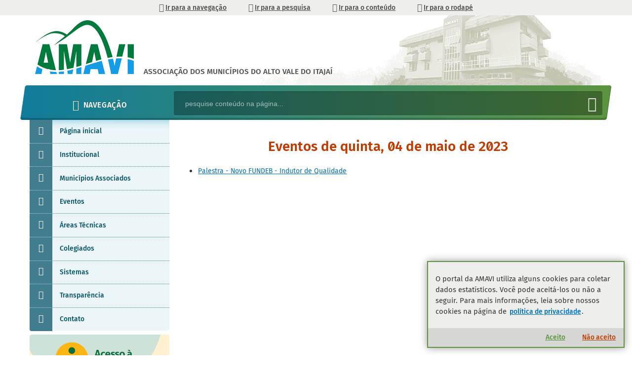

--- FILE ---
content_type: text/html; charset=utf-8
request_url: https://amavi.org.br/eventos/dia/04-05-2023
body_size: 4725
content:
<!DOCTYPE html>
<html>

    <head>
        <meta name="viewport" content="width=device-width, initial-scale=1, user-scalable=no">
        <meta http-equiv="content-type" content="text/html;charset=utf-8" />
        <meta name="author" content="Gregori Francisco Cavichioli" />
        <meta http-equiv="X-UA-Compatible" content="IE=edge" />
        <meta name="language" content="pt-br" />

        <title>AMAVI  - Eventos de quinta, 04 de maio de 2023</title>

        <link rel="apple-touch-icon" sizes="180x180" href="/site/Frontend/Assets/amavi/favicon/apple-touch-icon.png">
        <link rel="icon" type="image/png" sizes="32x32" href="/site/Frontend/Assets/amavi/favicon/favicon-32x32.png">
        <link rel="icon" type="image/png" sizes="16x16" href="/site/Frontend/Assets/amavi/favicon/favicon-16x16.png">
        <link rel="manifest" href="/site/Frontend/Assets/amavi/favicon/site.webmanifest">
        <link rel="mask-icon" href="/site/Frontend/Assets/amavi/favicon/safari-pinned-tab.svg" color="#5b93d5">
        <meta name="msapplication-TileColor" content="#2d89ef">
        <meta name="theme-color" content="#ffffff">

        <meta name="description" content="AMAVI - Associação dos Municípios do Alto Vale do Itajaí">

        <!-- <link href="https://fonts.googleapis.com/css?family=Fira+Sans:400,400i,500,600" rel="stylesheet"> -->
        <link href="
/site/Frontend/Cache/b4e42f5236226cac53eef5add0da0f74.1726053257.css
" rel="stylesheet" media="screen">
        <script type="text/javascript" src="
/site/Frontend/Cache/073419a7b7d65963377e418d8892a894.1726053256.js
"></script>

        

        
       
        <script type="text/javascript">
            var assetPath = "/site/Frontend/Assets";
        </script>
    </head>

    <body class="">
        <div id="site">
            
<ul id="acessibilidade">
    <li><a href="#navegacao" class="navegacao mdi mdi-menu">Ir para a navegação</a></li>
    <li><a href="#pesquisa-input" class="pesquisa mdi mdi-magnify">Ir para a pesquisa</a></li>
    <li><a href="#conteudo" class="conteudo mdi mdi-page-layout-body">Ir para o conteúdo</a></li>
    <li><a href="#rodape" class="rodape mdi mdi-page-layout-footer">Ir para o rodapé</a></li>
    <!-- <li><a href="#" class="contraste mdi mdi-contrast-circle">Aumentar contraste</a></li> -->
</ul>

<div class="grid limitador">

    <header id="cabecalho" class="col-12 grid align-end">
    <h1><a href="/">AMAVI <span>Associação dos Municípios do Alto Vale do Itajaí</span></a></h1>
</header>

    <div id="bar-container">
        <div id="barra" class="col-12 grid">
            <div id="navegacao-header" class="col-12 sm-col-3">
                <div id="stlogo"></div>
                <a id="nav-toggle" href="#" class="mdi mdi-menu">Navegação</a>
            </div>
            <div id="pesquisa" class="col-9">
                <form method="post" action="/pesquisa">
                    <input type="text" name="termos" placeholder="pesquise conteúdo na página..." id="pesquisa-input">
                    <input type="hidden" name="filtro[]" value="noticia">
                    <input type="hidden" name="filtro[]" value="evento">
                    <input type="hidden" name="filtro[]" value="boletim">
                    <button type="submit" class="mdi mdi-magnify">Enviar pesquisa</button>
                </form>
            </div>
        </div>
    </div>

    <div id="main-container" class="col-12 grid">

        <main id="conteudo" class="col-12 sm-col-9 grid cross-stack-start">
        
                            <div class="col-12 gap">
            
            
<h2>Eventos de quinta, 04 de maio de 2023</h2>

<ul class="lista-eventos">
            <li><a href="/eventos/completo/3491">Palestra - Novo FUNDEB - Indutor de Qualidade</a></li>
    </ul>

                            </div>
                                
        </main>

        <div id="lateral" class="col-12 sm-col-3">
            <nav id="navegacao">
    <ul>
        <li><a href="/" class="mdi mdi-home">Página inicial</a></li>
        <li class="sub"><a href="#" class="mdi mdi-home-modern">Institucional</a>
            <ul>
                <li><a href="/institucional/historia">História</a></li>
                <li><a href="/institucional/estrutura">Estrutura</a></li>
                <li><a href="/institucional/estatuto">Estatuto</a></li>
                <!-- <li><a href="/institucional/agenda-presidente">Agenda do presidente</a></li> -->
                <li><a href="/institucional/servicos-municipios">Serviços aos municípios</a></li>
                <li><a href="/arquivos/amavi/areas-tecnicas/secretaria-executiva/Prioridades-do-Alto-Vale-do-Itajai.pdf">Carta do Alto Vale</a></li>
            </ul>
        </li>
        <!--<li><a href="/publicacoes" class="mdi mdi-book-open">Publicações</a></li>-->
        <li class="sub"><a href="#" class="mdi mdi-apps">Municípios Associados</a>
            <ul>
                <li><a href="/municipios-associados/perfil">Perfil</a></li>
                <li><a href="/municipios-associados/economia">Economia</a></li>
                <li><a href="/municipios-associados/prefeitos-vice-prefeitos">Prefeitos e Vice-prefeitos</a></li>
                <li><a href="/municipios-associados/eventos">Eventos</a></li>
                <li><a href="/municipios-associados/demografia">Demografia</a></li>
                <li><a href="/municipios-associados/geografia">Geografia</a></li>
                <li><a href="/municipios-associados/receitas">Receitas</a></li>
                <li><a href="/municipios-associados/horarios-atendimento">Prefeituras: horários</a></li>
                <li><a href="/municipios-associados/enderecos">Prefeituras: endereços</a></li>
                <li><a href="/municipios-associados/indices-icms">Índices do ICMS</a></li>
                <li><a href="/municipios-associados/localizacao">Localização e distâncias</a></li>
                <li><a href="/municipios-associados/fundacao">Datas oficiais</a></li>
                <!--<li><a href="/municipios-associados/issqn">Alíquotas ISSQN</a></li>-->
            </ul>
        </li>
        <li class="sub"><a href="#" class="mdi mdi-calendar-range">Eventos</a>
            <ul>
                <li><a href="/eventos/proximos">Próximos eventos</a></li>
                <li><a href="/eventos/passados">Eventos passados</a></li>
                <li><a href="/eventos/conferir-inscricao">Conferir inscrição</a></li>
                <li><a href="/eventos/conferir-presenca">Conferir presença</a></li>
                <li><a href="/eventos/certificados">Certificados</a></li>
            </ul>
        </li>
        <li class="sub"><a href="#" class="mdi mdi-cards">Áreas Técnicas</a>
            <ul class="med">
                <li><a href="/areas-tecnicas/assistencia-social">Assistência social</a></li>
                <li><a href="/areas-tecnicas/comunicacao-social">Comunicação social</a></li>
                <li><a href="/areas-tecnicas/contabilidade-controle-interno">Contabilidade e controle interno</a></li>
                <li><a href="/areas-tecnicas/cultura-turismo">Cultura e turismo</a></li>
                <li><a href="/areas-tecnicas/educacao-desporto">Educação e desporto</a></li>
                <li><a href="/areas-tecnicas/engenharia-arquitetura">Engenharia e arquitetura</a></li>
                <li><a href="/areas-tecnicas/juridico">Jurídico</a></li>
                <li><a href="/areas-tecnicas/meio-ambiente">Meio ambiente</a></li>
                <li><a href="/areas-tecnicas/movimento-economico">Movimento econômico</a></li>
                <li><a href="/areas-tecnicas/planejamento-territorial">Planejamento territorial</a></li>
                <li><a href="/areas-tecnicas/relacoes-institucionais">Relações institucionais</a></li>
                <li><a href="/areas-tecnicas/secretaria-executiva">Secretaria executiva</a></li>
                <li><a href="/areas-tecnicas/siga">SIGA</a></li>
                <li><a href="/areas-tecnicas/tecnologia-informacao">Tecnologia da informação</a></li>
            </ul>
        </li>
        <li class="sub"><a href="#" class="mdi mdi-buffer">Colegiados</a>
            <ul class="top">
                <li><a href="/colegiados/codec">CODEC-AMAVI</a></li>
                <li><a href="/colegiados/codesp">CODESP-AMAVI</a></li>
                <li><a href="/colegiados/coedu">COEDU-AMAVI</a></li>
                <li><a href="/colegiados/colcultura">COLCULTURA-AMAVI</a></li>
                <li><a href="/colegiados/cir">CIR/Alto Vale</a></li>
                <li><a href="/colegiados/ccl">CCL-AMAVI</a></li>
                <li><a href="/colegiados/cintetur">CINTETUR</a></li>
                <li><a href="/colegiados/ccont">CCONT-AMAVI</a></li>
                <li><a href="/colegiados/cci">CCI-AMAVI</a></li>
                <li><a href="/colegiados/colfad">COLFAD-AMAVI</a></li>
                <li><a href="/colegiados/coagri">COAGRI-AMAVI</a></li>
                <li><a href="/colegiados/coplan">COPLAN-AMAVI</a></li>
                <li><a href="/colegiados/covisa">COVISA-AMAVI</a></li>
				<li><a href="/colegiados/cma">CMA-AMAVI</a></li>
                <li><a href="/colegiados/crh">CRH-AMAVI</a></li>
                <li><a href="/colegiados/coas">COAS-AMAVI</a></li>
                <li><a href="/colegiados/cojur">COJUR-AMAVI</a></li>
				<li><a href="/colegiados/cde">CDE-AMAVI</a></li>
				<li><a href="/colegiados/crs">CRS-AMAVI</a></li>
				<li><a href="/colegiados/coai">COAI-AMAVI</a></li>
				<li><a href="/colegiados/coat">COAT-AMAVI</a></li>
            </ul>
        </li>
        <li class="sub"><a href="#" class="mdi mdi-cloud-braces">Sistemas</a>
            <ul class="top">
                <li><a href="/sistemas/car">CAR</a></li>
                <li><a href="/sistemas/ciscompras">CISCompras</a></li>
                <li><a href="/sistemas/cisamavi">CIS-AMAVI</a></li>
                <li><a href="/sistemas/controleinterno">Controle interno</a></li>
                <li><a href="/sistemas/dgmunicipal">Diagnóstico municipal</a></li>
                <li><a href="/educamavi">EducAMAVI</a></li>
                <li><a href="/sistemas/eventos">Eventos</a></li>
                <li><a href="/areas-tecnicas/educacao-desporto/feiras-educacionais">Feiras educacionais</a></li>
                <li><a href="/sistemas/intranet">Intranet</a></li>
                <li><a href="/sistemas/jimavi">JIMAVI</a></li>
                <li><a href="/sistemas/reservalegal">Mais Ambiente</a></li>
                <li><a href="/sistemas/melhorvida">Melhor Vida</a></li>
                <li><a href="/sistemas/scmovec">MOVEC SC</a></li>
                <li><a href="/sistemas/nfpp-sistema?q=1">NFPP</a></li>
                <li><a href="/sistemas/olimpo">Olimpo</a></li>
                <li><a href="/sistemas/projetos">Projetos</a></li>
                <li><a href="/sistemas/siplamavi">SIPLAMAVI</a></li>
                <li><a href="/sistemas/sicult">SiCult</a></li>
				<li><a href="/sistemas/situr">SiTur</a></li>
                <li><a href="/sistemas/email">Email online</a></li>
            </ul>
        </li>
        <li class="sub"><a href="#" class="mdi mdi-message-alert">Transparência</a>
            <ul>
                <li><a href="/transparencia/resolucoes">Resoluções</a></li>
                <li><a href="/transparencia/contratos">Contratos</a></li>
                <li><a href="/transparencia/convenios">Convênios</a></li>
                <li><a href="/transparencia/editais">Editais</a></li>
                <li><a href="/transparencia/contabilidade">Contabilidade</a></li>
                <li><a href="/transparencia/procedimentos-selecao">Procedimentos de seleção</a></li>
                <li><a href="/transparencia/recursos-humanos">Recursos humanos</a></li>
                <li><a href="/transparencia/compras-contratacoes">Compras e contratações</a></li>
				<li><a href="https://www.diariomunicipal.sc.gov.br/?r=site/portal&codigoEntidade=300">Diário Oficial dos Municípios</a></li>
            </ul>
        </li>
        <li class="mob"><a href="/pesquisa" class="mdi mdi-magnify">Pesquisa</a></li>
        <li><a href="/contato" class="mdi mdi-email">Contato</a></li>
    </ul>
</nav>
            <ul id="banners">
    <li><a href="https://lai.amavi.org.br"><img src="/site/Frontend/Assets/amavi/lateral/acesso-informacao.png"></a></li>            
    <li><a href="https://cisamavi.sc.gov.br/" target="_blank"><img src="/site/Frontend/Assets/amavi/lateral/cisamavi.png"></a></li>
	<li><a href="/educamavi"><img src="/site/Frontend/Assets/amavi/lateral/educamavi.png"></a></li>
	<li><a href="/areas-tecnicas/educacao-desporto/jimavi"><img src="/site/Frontend/Assets/amavi/lateral/jimavi.png"></a></li>
    <li><a href="https://caminhosdoaltovale.org.br/"><img src="/site/Frontend/Assets/amavi/lateral/caminhosdoaltovale.png"></a></li>
    <li><a href="/site/Frontend/Assets/amavi/lateral/Caminhos-do-Campo-v2.pdf" target="_blank"><img src="/site/Frontend/Assets/amavi/lateral/caminhosdocampo.png"></a></li>
</ul>
        </div>        
    </div>
</div>

<address id="rodape">
    <strong class="nogap">AMAVI - Associação dos Municípios do Alto Vale do Itajaí</strong> <br/>
    <strong>CNPJ:</strong> 82.762.469/0001-22<br />
    <strong>Expediente:</strong> Segunda a sexta, das 8h às 12h e das 14h às 17h. <br />
    <strong>Fone:</strong> (47) 3531-4242 - <strong>Endereço:</strong> Rua XV de Novembro, nº 737, Centro, Rio do Sul/SC <br />
    <strong>CEP:</strong> 89160-015 - <strong>Email:</strong> amavi@amavi.org.br <br />
    <a class="facebook-rodape mdi mdi-facebook-box" href="https://www.facebook.com/amavi.altovale">Facebook</a>
    <a class="instagram-rodape mdi mdi-instagram" href="https://www.instagram.com/amavi.altovale">Instagram</a> <br/>
	<style>
	.mapa-site{width: 60%; padding: 0 15px; margin: 50px auto; text-align: left;}
	.mapa-site h5{text-transform:uppercase!important; font-weight:bold; margin: 20px 0 0 0; padding: 0;}
	.mapa-site ul{list-style:none; padding: 0; margin: 0 10px;}
	div#m-unico. h5{text-transform:uppercase!important; font-weight:bold; margin: 0; padding: 0;}
	div#m-unico a{color: #000000;}
	</style>


	<div class="mapa-site">
		<div class="grid">
			<div class="col-12 sm-col-3">
				<h5>Institucional</h5>
				<ul>
					<li><a href="/institucional/historia">História</a></li>
					<li><a href="/institucional/estrutura">Estrutura</a></li>
					<li><a href="/institucional/estatuto">Estatuto</a></li>
					<li><a href="/institucional/servicos-municipios">Serviços aos municípios</a></li>
					<li><a href="/arquivos/amavi/areas-tecnicas/secretaria-executiva/Prioridades-do-Alto-Vale-do-Itajai.pdf">Carta do Alto Vale</a></li>
				</ul>
			</div>
			<div class="col-12 sm-col-3">
				<h5>Municípios Associados</h5>
				<ul>
					<li><a href="/municipios-associados/perfil">Perfil</a></li>
					<li><a href="/municipios-associados/economia">Economia</a></li>
					<li><a href="/municipios-associados/prefeitos-vice-prefeitos">Prefeitos e Vice-prefeitos</a></li>
					<li><a href="/municipios-associados/eventos">Eventos</a></li>
					<li><a href="/municipios-associados/demografia">Demografia</a></li>
					<li><a href="/municipios-associados/geografia">Geografia</a></li>
					<li><a href="/municipios-associados/receitas">Receitas</a></li>
					<li><a href="/municipios-associados/horarios-atendimento">Prefeituras: horários</a></li>
					<li><a href="/municipios-associados/enderecos">Prefeituras: endereços</a></li>
					<li><a href="/municipios-associados/indices-icms">Índices do ICMS</a></li>
					<li><a href="/municipios-associados/localizacao">Localização e distâncias</a></li>
					<li><a href="/municipios-associados/fundacao">Datas oficiais</a></li>
				</ul>
			</div>
			<div class="col-12 sm-col-3">
				<h5>Municípios Associados</h5>
				<ul>
					<li><a href="/eventos/proximos">Próximos eventos</a></li>
					<li><a href="/eventos/passados">Eventos passados</a></li>
					<li><a href="/eventos/conferir-inscricao">Conferir inscrição</a></li>
					<li><a href="/eventos/conferir-presenca">Conferir presença</a></li>
					<li><a href="/eventos/certificados">Certificados</a></li>
				</ul>
			</div>
			<div class="col-12 sm-col-3">
				<h5>Áreas Técnicas</h5>
				<ul class="med">
					<li><a href="/areas-tecnicas/assistencia-social">Assistência social</a></li>
					<li><a href="/areas-tecnicas/comunicacao-social">Comunicação social</a></li>
					<li><a href="/areas-tecnicas/contabilidade-controle-interno">Contabilidade e controle interno</a></li>
					<li><a href="/areas-tecnicas/cultura-turismo">Cultura e turismo</a></li>
					<li><a href="/areas-tecnicas/educacao-desporto">Educação e desporto</a></li>
					<li><a href="/areas-tecnicas/engenharia-arquitetura">Engenharia e arquitetura</a></li>
					<li><a href="/areas-tecnicas/juridico">Jurídico</a></li>
					<li><a href="/areas-tecnicas/meio-ambiente">Meio ambiente</a></li>
					<li><a href="/areas-tecnicas/movimento-economico">Movimento econômico</a></li>
					<li><a href="/areas-tecnicas/planejamento-territorial">Planejamento territorial</a></li>
					<li><a href="/areas-tecnicas/relacoes-institucionais">Relações institucionais</a></li>
					<li><a href="/areas-tecnicas/secretaria-executiva">Secretaria executiva</a></li>
					<li><a href="/areas-tecnicas/siga">SIGA</a></li>
					<li><a href="/areas-tecnicas/tecnologia-informacao">Tecnologia da informação</a></li>
				</ul>
			</div>
		</div>
		<div class="grid">
			<div class="col-12 sm-col-3">
				<h5>Colegiados</h5>
				<ul class="top">
					<li><a href="/colegiados/codec">CODEC/Alto Vale</a></li>
					<li><a href="/colegiados/codesp">CODESP/AMAVI</a></li>
					<li><a href="/colegiados/codime">CODIME</a></li>
					<li><a href="/colegiados/colcultura">ColCultura/AMAVI</a></li>
					<li><a href="/colegiados/cir">CIR</a></li>
					<li><a href="/colegiados/ccl">CCL-AMAVI</a></li>
					<li><a href="/colegiados/colturismo">ColTurismo/IGR</a></li>
					<li><a href="/colegiados/concontabil">ConContábil</a></li>
					<li><a href="/colegiados/concontrole">ConControle</a></li>
					<li><a href="/colegiados/confaz-m">CONFAZ-M/Alto Vale</a></li>
					<li><a href="/colegiados/consagri">CONSAGRI</a></li>
					<li><a href="/colegiados/coplan">COPLAN/Alto Vale</a></li>
					<li><a href="/colegiados/covisa">COVISA</a></li>
					<li><a href="/colegiados/crh">CRH-AMAVI</a></li>
					<li><a href="/colegiados/colegiado-assistencia-social">Col. de Assistência Social/AMAVI</a></li>
					<li><a href="/colegiados/coam">COAM-AMAVI</a></li>
					<li><a href="/colegiados/colegiado-desenvolvimento-economico">Col. de Desenvolvimento Econômico/AMAVI</a></li>
				</ul>
			</div>
			<div class="col-12 sm-col-3">
				<h5>Sistemas</h5>
				<ul class="top">
					<li><a href="/sistemas/car">CAR</a></li>
					<li><a href="/sistemas/ciscompras">CISCompras</a></li>
					<li><a href="/sistemas/cisamavi">CIS-AMAVI</a></li>
					<li><a href="/sistemas/controleinterno">Controle interno</a></li>
					<li><a href="/sistemas/dgmunicipal">Diagnóstico municipal</a></li>
					<li><a href="/educamavi">EducAMAVI</a></li>
					<li><a href="/sistemas/eventos">Eventos</a></li>
					<li><a href="/areas-tecnicas/educacao-desporto/feiras-educacionais">Feiras educacionais</a></li>
					<li><a href="/sistemas/intranet">Intranet</a></li>
					<li><a href="/sistemas/jimavi">JIMAVI</a></li>
					<li><a href="/sistemas/reservalegal">Mais Ambiente</a></li>
					<li><a href="/sistemas/melhorvida">Melhor Vida</a></li>
					<li><a href="/sistemas/scmovec">MOVEC SC</a></li>
					<li><a href="/sistemas/nfpp-sistema?q=1">NFPP</a></li>
					<li><a href="/sistemas/olimpo">Olimpo</a></li>
					<li><a href="/sistemas/projetos">Projetos</a></li>
					<li><a href="/sistemas/siplamavi">SIPLAMAVI</a></li>
					<li><a href="/sistemas/sicult">SiCult</a></li>
					<li><a href="/sistemas/situr">SiTur</a></li>
					<li><a href="/sistemas/email">Email online</a></li>
				</ul>
			</div>
			<div class="col-12 sm-col-3">
				<h5>Transparência</h5>
				<ul>
					<li><a href="/transparencia/resolucoes">Resoluções</a></li>
					<li><a href="/transparencia/contratos">Contratos</a></li>
					<li><a href="/transparencia/convenios">Convênios</a></li>
					<li><a href="/transparencia/editais">Editais</a></li>
					<li><a href="/transparencia/contabilidade">Contabilidade</a></li>
					<li><a href="/transparencia/procedimentos-selecao">Procedimentos de seleção</a></li>
					<li><a href="/transparencia/recursos-humanos">Recursos humanos</a></li>
					<li><a href="/transparencia/compras-contratacoes">Compras e contratações</a></li>
					<li><a href="https://www.diariomunicipal.sc.gov.br/?r=site/portal&codigoEntidade=300">Diário Oficial dos Municípios</a></li>
				</ul>
			</div>
			<div class="col-12 sm-col-3" id="m-unico">
				<h5><a href="/pesquisa">Pesquisa</a></h5>
				<h5><a href="/contato">Contato</a></h5>		
				<h5><a href="/privacidade">Política de Privacidade</a></h5>		
			</div>
		</div>
	</div>
    <a class="topo-rodape mdi mdi-arrow-up-thick" href="#acessibilidade">Ir para o topo</a>
</address>

<!-- Global site tag (gtag.js) - Google Analytics -->
<script async src="https://www.googletagmanager.com/gtag/js?id=UA-124043302-1"></script>

<div id="consentimento">
  <p>O portal da AMAVI utiliza alguns cookies para coletar dados estatísticos. Você pode aceitá-los ou não a seguir. Para mais informações, leia sobre
    nossos cookies na página de <a href="/privacidade">política de privacidade</a>.
  </p>
  <div class="acoes">
      <a class="sim" href="#" data-escolha="true">Aceito</a>
      <a class="nao" href="#" data-escolha="false">Não aceito</a>
  </div>
</div>
        </div>
    </body>

</html>


--- FILE ---
content_type: text/css
request_url: https://amavi.org.br/site/Frontend/Cache/b4e42f5236226cac53eef5add0da0f74.1726053257.css
body_size: 61005
content:
html{line-height:1.15;-ms-text-size-adjust:100%;-webkit-text-size-adjust:100%}body{margin:0}article,aside,footer,header,nav,section{display:block}h1{font-size:2em;margin:0.67em 0}figcaption,figure,main{display:block}figure{margin:1em 40px}hr{box-sizing:content-box;height:0;overflow:visible}pre{font-family:monospace,monospace;font-size:1em}a{background-color:transparent;-webkit-text-decoration-skip:objects}abbr[title]{border-bottom:none;text-decoration:underline;text-decoration:underline dotted}b,strong{font-weight:inherit}b,strong{font-weight:bolder}code,kbd,samp{font-family:monospace,monospace;font-size:1em}dfn{font-style:italic}mark{background-color:#ff0;color:#000}small{font-size:80%}sub,sup{font-size:75%;line-height:0;position:relative;vertical-align:baseline}sub{bottom:-0.25em}sup{top:-0.5em}audio,video{display:inline-block}audio:not([controls]){display:none;height:0}img{border-style:none}svg:not(:root){overflow:hidden}button,input,optgroup,select,textarea{font-family:sans-serif;font-size:100%;line-height:1.15;margin:0}button,input{overflow:visible}button,select{text-transform:none}button,html [type="button"],[type="reset"],[type="submit"]{-webkit-appearance:button}button::-moz-focus-inner,[type="button"]::-moz-focus-inner,[type="reset"]::-moz-focus-inner,[type="submit"]::-moz-focus-inner{border-style:none;padding:0}button:-moz-focusring,[type="button"]:-moz-focusring,[type="reset"]:-moz-focusring,[type="submit"]:-moz-focusring{outline:1px dotted ButtonText}fieldset{padding:0.35em 0.75em 0.625em}legend{box-sizing:border-box;color:inherit;display:table;max-width:100%;padding:0;white-space:normal}progress{display:inline-block;vertical-align:baseline}textarea{overflow:auto}[type="checkbox"],[type="radio"]{box-sizing:border-box;padding:0}[type="number"]::-webkit-inner-spin-button,[type="number"]::-webkit-outer-spin-button{height:auto}[type="search"]{-webkit-appearance:textfield;outline-offset:-2px}[type="search"]::-webkit-search-cancel-button,[type="search"]::-webkit-search-decoration{-webkit-appearance:none}::-webkit-file-upload-button{-webkit-appearance:button;font:inherit}details,menu{display:block}summary{display:list-item}canvas{display:inline-block}template{display:none}[hidden]{display:none}@font-face{font-family:'Fira Sans';src:url('/site/Vendor/mozilla/Fira/eot/FiraSans-Hair.eot');src:local('Fira Sans Hair'),url('/site/Vendor/mozilla/Fira/eot/FiraSans-Hair.eot') format('embedded-opentype'),url('/site/Vendor/mozilla/Fira/woff/FiraSans-Hair.woff') format('woff'),url('/site/Vendor/mozilla/Fira/ttf/FiraSans-Hair.ttf') format('truetype');font-weight:100;font-style:normal}@font-face{font-family:'Fira Sans';src:url('/site/Vendor/mozilla/Fira/eot/FiraSans-HairItalic.eot');src:local('Fira Sans Hair Italic'),url('/site/Vendor/mozilla/Fira/eot/FiraSans-HairItalic.eot') format('embedded-opentype'),url('/site/Vendor/mozilla/Fira/woff/FiraSans-HairItalic.woff') format('woff'),url('/site/Vendor/mozilla/Fira/ttf/FiraSans-HairItalic.ttf') format('truetype');font-weight:100;font-style:italic}@font-face{font-family:'Fira Sans';src:url('/site/Vendor/mozilla/Fira/eot/FiraSans-UltraLight.eot');src:local('Fira Sans UltraLight'),url('/site/Vendor/mozilla/Fira/eot/FiraSans-UltraLight.eot') format('embedded-opentype'),url('/site/Vendor/mozilla/Fira/woff/FiraSans-UltraLight.woff') format('woff'),url('/site/Vendor/mozilla/Fira/ttf/FiraSans-UltraLight.ttf') format('truetype');font-weight:200;font-style:normal}@font-face{font-family:'Fira Sans';src:url('/site/Vendor/mozilla/Fira/eot/FiraSans-UltraLightItalic.eot');src:local('Fira Sans UltraLight Italic'),url('/site/Vendor/mozilla/Fira/eot/FiraSans-UltraLightItalic.eot') format('embedded-opentype'),url('/site/Vendor/mozilla/Fira/woff/FiraSans-UltraLightItalic.woff') format('woff'),url('/site/Vendor/mozilla/Fira/ttf/FiraSans-UltraLightItalic.ttf') format('truetype');font-weight:200;font-style:italic}@font-face{font-family:'Fira Sans';src:url('/site/Vendor/mozilla/Fira/eot/FiraSans-Light.eot');src:local('Fira Sans Light'),url('/site/Vendor/mozilla/Fira/eot/FiraSans-Light.eot') format('embedded-opentype'),url('/site/Vendor/mozilla/Fira/woff/FiraSans-Light.woff') format('woff'),url('/site/Vendor/mozilla/Fira/ttf/FiraSans-Light.ttf') format('truetype');font-weight:300;font-style:normal}@font-face{font-family:'Fira Sans';src:url('/site/Vendor/mozilla/Fira/eot/FiraSans-LightItalic.eot');src:local('Fira Sans Light Italic'),url('/site/Vendor/mozilla/Fira/eot/FiraSans-LightItalic.eot') format('embedded-opentype'),url('/site/Vendor/mozilla/Fira/woff/FiraSans-LightItalic.woff') format('woff'),url('/site/Vendor/mozilla/Fira/ttf/FiraSans-LightItalic.ttf') format('truetype');font-weight:300;font-style:italic}@font-face{font-family:'Fira Sans';src:url('/site/Vendor/mozilla/Fira/eot/FiraSans-Regular.eot');src:local('Fira Sans Regular'),url('/site/Vendor/mozilla/Fira/eot/FiraSans-Regular.eot') format('embedded-opentype'),url('/site/Vendor/mozilla/Fira/woff/FiraSans-Regular.woff') format('woff'),url('/site/Vendor/mozilla/Fira/ttf/FiraSans-Regular.ttf') format('truetype');font-weight:400;font-style:normal}@font-face{font-family:'Fira Sans';src:url('/site/Vendor/mozilla/Fira/eot/FiraSans-Italic.eot');src:local('Fira Sans Regular Italic'),url('/site/Vendor/mozilla/Fira/eot/FiraSans-Italic.eot') format('embedded-opentype'),url('/site/Vendor/mozilla/Fira/woff/FiraSans-Italic.woff') format('woff'),url('/site/Vendor/mozilla/Fira/ttf/FiraSans-Italic.ttf') format('truetype');font-weight:400;font-style:italic}@font-face{font-family:'Fira Sans';src:url('/site/Vendor/mozilla/Fira/eot/FiraSans-Medium.eot');src:local('Fira Sans Medium'),url('/site/Vendor/mozilla/Fira/eot/FiraSans-Medium.eot') format('embedded-opentype'),url('/site/Vendor/mozilla/Fira/woff/FiraSans-Medium.woff') format('woff'),url('/site/Vendor/mozilla/Fira/ttf/FiraSans-Medium.ttf') format('truetype');font-weight:500;font-style:normal}@font-face{font-family:'Fira Sans';src:url('/site/Vendor/mozilla/Fira/eot/FiraSans-MediumItalic.eot');src:local('Fira Sans Medium Italic'),url('/site/Vendor/mozilla/Fira/eot/FiraSans-MediumItalic.eot') format('embedded-opentype'),url('/site/Vendor/mozilla/Fira/woff/FiraSans-MediumItalic.woff') format('woff'),url('/site/Vendor/mozilla/Fira/ttf/FiraSans-MediumItalic.ttf') format('truetype');font-weight:500;font-style:italic}@font-face{font-family:'Fira Sans';src:url('/site/Vendor/mozilla/Fira/eot/FiraSans-SemiBold.eot');src:local('Fira Sans SemiBold'),url('/site/Vendor/mozilla/Fira/eot/FiraSans-SemiBold.eot') format('embedded-opentype'),url('/site/Vendor/mozilla/Fira/woff/FiraSans-SemiBold.woff') format('woff'),url('/site/Vendor/mozilla/Fira/ttf/FiraSans-SemiBold.ttf') format('truetype');font-weight:600;font-style:normal}@font-face{font-family:'Fira Sans';src:url('/site/Vendor/mozilla/Fira/eot/FiraSans-SemiBoldItalic.eot');src:local('Fira Sans SemiBold Italic'),url('/site/Vendor/mozilla/Fira/eot/FiraSans-SemiBoldItalic.eot') format('embedded-opentype'),url('/site/Vendor/mozilla/Fira/woff/FiraSans-SemiBoldItalic.woff') format('woff'),url('/site/Vendor/mozilla/Fira/ttf/FiraSans-SemiBoldItalic.ttf') format('truetype');font-weight:600;font-style:italic}@font-face{font-family:'Fira Sans';src:url('/site/Vendor/mozilla/Fira/eot/FiraSans-Bold.eot');src:local('Fira Sans Bold'),url('/site/Vendor/mozilla/Fira/eot/FiraSans-Bold.eot') format('embedded-opentype'),url('/site/Vendor/mozilla/Fira/woff/FiraSans-Bold.woff') format('woff'),url('/site/Vendor/mozilla/Fira/ttf/FiraSans-Bold.ttf') format('truetype');font-weight:700;font-style:normal}@font-face{font-family:'Fira Sans';src:url('/site/Vendor/mozilla/Fira/eot/FiraSans-BoldItalic.eot');src:local('Fira Sans Bold Italic'),url('/site/Vendor/mozilla/Fira/eot/FiraSans-BoldItalic.eot') format('embedded-opentype'),url('/site/Vendor/mozilla/Fira/woff/FiraSans-BoldItalic.woff') format('woff'),url('/site/Vendor/mozilla/Fira/ttf/FiraSans-BoldItalic.ttf') format('truetype');font-weight:700;font-style:italic}@font-face{font-family:'Fira Sans';src:url('/site/Vendor/mozilla/Fira/eot/FiraSans-ExtraBold.eot');src:local('Fira Sans ExtraBold'),url('/site/Vendor/mozilla/Fira/eot/FiraSans-ExtraBold.eot') format('embedded-opentype'),url('/site/Vendor/mozilla/Fira/woff/FiraSans-ExtraBold.woff') format('woff'),url('/site/Vendor/mozilla/Fira/ttf/FiraSans-ExtraBold.ttf') format('truetype');font-weight:800;font-style:normal}@font-face{font-family:'Fira Sans';src:url('/site/Vendor/mozilla/Fira/eot/FiraSans-ExtraBoldItalic.eot');src:local('Fira Sans ExtraBold Italic'),url('/site/Vendor/mozilla/Fira/eot/FiraSans-ExtraBoldItalic.eot') format('embedded-opentype'),url('/site/Vendor/mozilla/Fira/woff/FiraSans-ExtraBoldItalic.woff') format('woff'),url('/site/Vendor/mozilla/Fira/ttf/FiraSans-ExtraBoldItalic.ttf') format('truetype');font-weight:800;font-style:italic}@font-face{font-family:'Fira Sans';src:url('/site/Vendor/mozilla/Fira/eot/FiraSans-Heavy.eot');src:local('Fira Sans Heavy'),url('/site/Vendor/mozilla/Fira/eot/FiraSans-Heavy.eot') format('embedded-opentype'),url('/site/Vendor/mozilla/Fira/woff/FiraSans-Heavy.woff') format('woff'),url('/site/Vendor/mozilla/Fira/ttf/FiraSans-Heavy.ttf') format('truetype');font-weight:900;font-style:normal}@font-face{font-family:'Fira Sans';src:url('/site/Vendor/mozilla/Fira/eot/FiraSans-HeavyItalic.eot');src:local('Fira Sans Heavy Italic'),url('/site/Vendor/mozilla/Fira/eot/FiraSans-HeavyItalic.eot') format('embedded-opentype'),url('/site/Vendor/mozilla/Fira/woff/FiraSans-HeavyItalic.woff') format('woff'),url('/site/Vendor/mozilla/Fira/ttf/FiraSans-HeavyItalic.ttf') format('truetype');font-weight:900;font-style:italic}@font-face{font-family:'Fira Mono';src:url('/site/Vendor/mozilla/Fira/eot/FiraMono-Regular.eot');src:local('Fira Mono'),url('/site/Vendor/mozilla/Fira/eot/FiraMono-Regular.eot') format('embedded-opentype'),url('/site/Vendor/mozilla/Fira/woff/FiraMono-Regular.woff') format('woff'),url('/site/Vendor/mozilla/Fira/ttf/FiraMono-Regular.ttf') format('truetype');font-weight:400;font-style:normal}@font-face{font-family:'Fira Mono';src:url('/site/Vendor/mozilla/Fira/eot/FiraMono-Bold.eot');src:local('Fira Mono Bold'),url('/site/Vendor/mozilla/Fira/eot/FiraMono-Bold.eot') format('embedded-opentype'),url('/site/Vendor/mozilla/Fira/woff/FiraMono-Bold.woff') format('woff'),url('/site/Vendor/mozilla/Fira/ttf/FiraMono-Bold.ttf') format('truetype');font-weight:600;font-style:normal}@font-face{font-family:"Material Design Icons";src:url("/caipora/akakuri/Vendor/templarian/material-design-webfont/fonts/materialdesignicons-webfont.eot?v=4.5.95");src:url("/caipora/akakuri/Vendor/templarian/material-design-webfont/fonts/materialdesignicons-webfont.eot?#iefix&v=4.5.95") format("embedded-opentype"),url("/caipora/akakuri/Vendor/templarian/material-design-webfont/fonts/materialdesignicons-webfont.woff2?v=4.5.95") format("woff2"),url("/caipora/akakuri/Vendor/templarian/material-design-webfont/fonts/materialdesignicons-webfont.woff?v=4.5.95") format("woff"),url("/caipora/akakuri/Vendor/templarian/material-design-webfont/fonts/materialdesignicons-webfont.ttf?v=4.5.95") format("truetype");font-weight:normal;font-style:normal}.mdi:before,.mdi-set,.action:before,.dialog .message-box h2:before,ul.toggle > li > a:before,ul.toggle > li > h4:before,ul.toggle > li ul > li.toggler > h4:before,#navegacao > ul > li ul li a:before,main #destaques a.ant:before,main #destaques-externos a.ant:before,main #aniversarios a.ant:before,main #destaques a.seg:before,main #destaques-externos a.seg:before,main #aniversarios a.seg:before,h3:before{display:inline-block;font:normal normal normal 24px/1 "Material Design Icons";font-size:inherit;text-rendering:auto;line-height:inherit;-webkit-font-smoothing:antialiased;-moz-osx-font-smoothing:grayscale}.mdi-ab-testing::before{content:"\F001C"}.mdi-access-point::before{content:"\F002"}.mdi-access-point-network::before{content:"\F003"}.mdi-access-point-network-off::before{content:"\FBBD"}.mdi-account::before{content:"\F004"}.mdi-account-alert::before{content:"\F005"}.mdi-account-alert-outline::before{content:"\FB2C"}.mdi-account-arrow-left::before{content:"\FB2D"}.mdi-account-arrow-left-outline::before{content:"\FB2E"}.mdi-account-arrow-right::before{content:"\FB2F"}.mdi-account-arrow-right-outline::before{content:"\FB30"}.mdi-account-badge::before{content:"\FD83"}.mdi-account-badge-alert::before{content:"\FD84"}.mdi-account-badge-alert-outline::before{content:"\FD85"}.mdi-account-badge-horizontal::before{content:"\FDF0"}.mdi-account-badge-horizontal-outline::before{content:"\FDF1"}.mdi-account-badge-outline::before{content:"\FD86"}.mdi-account-box::before{content:"\F006"}.mdi-account-box-multiple::before{content:"\F933"}.mdi-account-box-multiple-outline::before{content:"\F002C"}.mdi-account-box-outline::before{content:"\F007"}.mdi-account-card-details::before{content:"\F5D2"}.mdi-account-card-details-outline::before{content:"\FD87"}.mdi-account-cash::before{content:"\F00C2"}.mdi-account-cash-outline::before{content:"\F00C3"}.mdi-account-check::before{content:"\F008"}.mdi-account-check-outline::before{content:"\FBBE"}.mdi-account-child::before{content:"\FA88"}.mdi-account-child-circle::before{content:"\FA89"}.mdi-account-child-outline::before{content:"\F00F3"}.mdi-account-circle::before{content:"\F009"}.mdi-account-circle-outline::before{content:"\FB31"}.mdi-account-clock::before{content:"\FB32"}.mdi-account-clock-outline::before{content:"\FB33"}.mdi-account-convert::before{content:"\F00A"}.mdi-account-details::before{content:"\F631"}.mdi-account-edit::before{content:"\F6BB"}.mdi-account-edit-outline::before{content:"\F001D"}.mdi-account-group::before{content:"\F848"}.mdi-account-group-outline::before{content:"\FB34"}.mdi-account-heart::before{content:"\F898"}.mdi-account-heart-outline::before{content:"\FBBF"}.mdi-account-key::before{content:"\F00B"}.mdi-account-key-outline::before{content:"\FBC0"}.mdi-account-lock::before{content:"\F0189"}.mdi-account-lock-outline::before{content:"\F018A"}.mdi-account-minus::before{content:"\F00D"}.mdi-account-minus-outline::before{content:"\FAEB"}.mdi-account-multiple::before{content:"\F00E"}.mdi-account-multiple-check::before{content:"\F8C4"}.mdi-account-multiple-minus::before{content:"\F5D3"}.mdi-account-multiple-minus-outline::before{content:"\FBC1"}.mdi-account-multiple-outline::before{content:"\F00F"}.mdi-account-multiple-plus::before{content:"\F010"}.mdi-account-multiple-plus-outline::before{content:"\F7FF"}.mdi-account-network::before{content:"\F011"}.mdi-account-network-outline::before{content:"\FBC2"}.mdi-account-off::before{content:"\F012"}.mdi-account-off-outline::before{content:"\FBC3"}.mdi-account-outline::before{content:"\F013"}.mdi-account-plus::before{content:"\F014"}.mdi-account-plus-outline::before{content:"\F800"}.mdi-account-question::before{content:"\FB35"}.mdi-account-question-outline::before{content:"\FB36"}.mdi-account-remove::before{content:"\F015"}.mdi-account-remove-outline::before{content:"\FAEC"}.mdi-account-search::before{content:"\F016"}.mdi-account-search-outline::before{content:"\F934"}.mdi-account-settings::before{content:"\F630"}.mdi-account-settings-outline::before{content:"\F00F4"}.mdi-account-star::before{content:"\F017"}.mdi-account-star-outline::before{content:"\FBC4"}.mdi-account-supervisor::before{content:"\FA8A"}.mdi-account-supervisor-circle::before{content:"\FA8B"}.mdi-account-supervisor-outline::before{content:"\F0158"}.mdi-account-switch::before{content:"\F019"}.mdi-account-tie::before{content:"\FCBF"}.mdi-account-tie-outline::before{content:"\F00F5"}.mdi-accusoft::before{content:"\F849"}.mdi-adchoices::before{content:"\FD1E"}.mdi-adjust::before{content:"\F01A"}.mdi-adobe::before{content:"\F935"}.mdi-adobe-acrobat::before{content:"\FFBD"}.mdi-air-conditioner::before{content:"\F01B"}.mdi-air-filter::before{content:"\FD1F"}.mdi-air-horn::before{content:"\FD88"}.mdi-air-humidifier::before{content:"\F00C4"}.mdi-air-purifier::before{content:"\FD20"}.mdi-airbag::before{content:"\FBC5"}.mdi-airballoon::before{content:"\F01C"}.mdi-airballoon-outline::before{content:"\F002D"}.mdi-airplane::before{content:"\F01D"}.mdi-airplane-landing::before{content:"\F5D4"}.mdi-airplane-off::before{content:"\F01E"}.mdi-airplane-takeoff::before{content:"\F5D5"}.mdi-airplay::before{content:"\F01F"}.mdi-airport::before{content:"\F84A"}.mdi-alarm::before{content:"\F020"}.mdi-alarm-bell::before{content:"\F78D"}.mdi-alarm-check::before{content:"\F021"}.mdi-alarm-light::before{content:"\F78E"}.mdi-alarm-light-outline::before{content:"\FBC6"}.mdi-alarm-multiple::before{content:"\F022"}.mdi-alarm-note::before{content:"\FE8E"}.mdi-alarm-note-off::before{content:"\FE8F"}.mdi-alarm-off::before{content:"\F023"}.mdi-alarm-plus::before{content:"\F024"}.mdi-alarm-snooze::before{content:"\F68D"}.mdi-album::before{content:"\F025"}.mdi-alert::before,.dialog.alert .message-box h2::before{content:"\F026"}.mdi-alert-box::before{content:"\F027"}.mdi-alert-box-outline::before{content:"\FCC0"}.mdi-alert-circle::before{content:"\F028"}.mdi-alert-circle-check::before{content:"\F0218"}.mdi-alert-circle-check-outline::before{content:"\F0219"}.mdi-alert-circle-outline::before{content:"\F5D6"}.mdi-alert-decagram::before{content:"\F6BC"}.mdi-alert-decagram-outline::before{content:"\FCC1"}.mdi-alert-octagon::before{content:"\F029"}.mdi-alert-octagon-outline::before{content:"\FCC2"}.mdi-alert-octagram::before{content:"\F766"}.mdi-alert-octagram-outline::before{content:"\FCC3"}.mdi-alert-outline::before{content:"\F02A"}.mdi-alert-rhombus::before{content:"\F01F9"}.mdi-alert-rhombus-outline::before{content:"\F01FA"}.mdi-alien::before{content:"\F899"}.mdi-alien-outline::before{content:"\F00F6"}.mdi-align-horizontal-center::before{content:"\F01EE"}.mdi-align-horizontal-left::before{content:"\F01ED"}.mdi-align-horizontal-right::before{content:"\F01EF"}.mdi-align-vertical-bottom::before{content:"\F01F0"}.mdi-align-vertical-center::before{content:"\F01F1"}.mdi-align-vertical-top::before{content:"\F01F2"}.mdi-all-inclusive::before{content:"\F6BD"}.mdi-alpha::before{content:"\F02B"}.mdi-alpha-a::before{content:"\41"}.mdi-alpha-a-box::before{content:"\FAED"}.mdi-alpha-a-box-outline::before{content:"\FBC7"}.mdi-alpha-a-circle::before{content:"\FBC8"}.mdi-alpha-a-circle-outline::before{content:"\FBC9"}.mdi-alpha-b::before{content:"\42"}.mdi-alpha-b-box::before{content:"\FAEE"}.mdi-alpha-b-box-outline::before{content:"\FBCA"}.mdi-alpha-b-circle::before{content:"\FBCB"}.mdi-alpha-b-circle-outline::before{content:"\FBCC"}.mdi-alpha-c::before{content:"\43"}.mdi-alpha-c-box::before{content:"\FAEF"}.mdi-alpha-c-box-outline::before{content:"\FBCD"}.mdi-alpha-c-circle::before{content:"\FBCE"}.mdi-alpha-c-circle-outline::before{content:"\FBCF"}.mdi-alpha-d::before{content:"\44"}.mdi-alpha-d-box::before{content:"\FAF0"}.mdi-alpha-d-box-outline::before{content:"\FBD0"}.mdi-alpha-d-circle::before{content:"\FBD1"}.mdi-alpha-d-circle-outline::before{content:"\FBD2"}.mdi-alpha-e::before{content:"\45"}.mdi-alpha-e-box::before{content:"\FAF1"}.mdi-alpha-e-box-outline::before{content:"\FBD3"}.mdi-alpha-e-circle::before{content:"\FBD4"}.mdi-alpha-e-circle-outline::before{content:"\FBD5"}.mdi-alpha-f::before{content:"\46"}.mdi-alpha-f-box::before{content:"\FAF2"}.mdi-alpha-f-box-outline::before{content:"\FBD6"}.mdi-alpha-f-circle::before{content:"\FBD7"}.mdi-alpha-f-circle-outline::before{content:"\FBD8"}.mdi-alpha-g::before{content:"\47"}.mdi-alpha-g-box::before{content:"\FAF3"}.mdi-alpha-g-box-outline::before{content:"\FBD9"}.mdi-alpha-g-circle::before{content:"\FBDA"}.mdi-alpha-g-circle-outline::before{content:"\FBDB"}.mdi-alpha-h::before{content:"\48"}.mdi-alpha-h-box::before{content:"\FAF4"}.mdi-alpha-h-box-outline::before{content:"\FBDC"}.mdi-alpha-h-circle::before{content:"\FBDD"}.mdi-alpha-h-circle-outline::before{content:"\FBDE"}.mdi-alpha-i::before{content:"\49"}.mdi-alpha-i-box::before{content:"\FAF5"}.mdi-alpha-i-box-outline::before{content:"\FBDF"}.mdi-alpha-i-circle::before{content:"\FBE0"}.mdi-alpha-i-circle-outline::before{content:"\FBE1"}.mdi-alpha-j::before{content:"\4A"}.mdi-alpha-j-box::before{content:"\FAF6"}.mdi-alpha-j-box-outline::before{content:"\FBE2"}.mdi-alpha-j-circle::before{content:"\FBE3"}.mdi-alpha-j-circle-outline::before{content:"\FBE4"}.mdi-alpha-k::before{content:"\4B"}.mdi-alpha-k-box::before{content:"\FAF7"}.mdi-alpha-k-box-outline::before{content:"\FBE5"}.mdi-alpha-k-circle::before{content:"\FBE6"}.mdi-alpha-k-circle-outline::before{content:"\FBE7"}.mdi-alpha-l::before{content:"\4C"}.mdi-alpha-l-box::before{content:"\FAF8"}.mdi-alpha-l-box-outline::before{content:"\FBE8"}.mdi-alpha-l-circle::before{content:"\FBE9"}.mdi-alpha-l-circle-outline::before{content:"\FBEA"}.mdi-alpha-m::before{content:"\4D"}.mdi-alpha-m-box::before{content:"\FAF9"}.mdi-alpha-m-box-outline::before{content:"\FBEB"}.mdi-alpha-m-circle::before{content:"\FBEC"}.mdi-alpha-m-circle-outline::before{content:"\FBED"}.mdi-alpha-n::before{content:"\4E"}.mdi-alpha-n-box::before{content:"\FAFA"}.mdi-alpha-n-box-outline::before{content:"\FBEE"}.mdi-alpha-n-circle::before{content:"\FBEF"}.mdi-alpha-n-circle-outline::before{content:"\FBF0"}.mdi-alpha-o::before{content:"\4F"}.mdi-alpha-o-box::before{content:"\FAFB"}.mdi-alpha-o-box-outline::before{content:"\FBF1"}.mdi-alpha-o-circle::before{content:"\FBF2"}.mdi-alpha-o-circle-outline::before{content:"\FBF3"}.mdi-alpha-p::before{content:"\50"}.mdi-alpha-p-box::before{content:"\FAFC"}.mdi-alpha-p-box-outline::before{content:"\FBF4"}.mdi-alpha-p-circle::before{content:"\FBF5"}.mdi-alpha-p-circle-outline::before{content:"\FBF6"}.mdi-alpha-q::before{content:"\51"}.mdi-alpha-q-box::before{content:"\FAFD"}.mdi-alpha-q-box-outline::before{content:"\FBF7"}.mdi-alpha-q-circle::before{content:"\FBF8"}.mdi-alpha-q-circle-outline::before{content:"\FBF9"}.mdi-alpha-r::before{content:"\52"}.mdi-alpha-r-box::before{content:"\FAFE"}.mdi-alpha-r-box-outline::before{content:"\FBFA"}.mdi-alpha-r-circle::before{content:"\FBFB"}.mdi-alpha-r-circle-outline::before{content:"\FBFC"}.mdi-alpha-s::before{content:"\53"}.mdi-alpha-s-box::before{content:"\FAFF"}.mdi-alpha-s-box-outline::before{content:"\FBFD"}.mdi-alpha-s-circle::before{content:"\FBFE"}.mdi-alpha-s-circle-outline::before{content:"\FBFF"}.mdi-alpha-t::before{content:"\54"}.mdi-alpha-t-box::before{content:"\FB00"}.mdi-alpha-t-box-outline::before{content:"\FC00"}.mdi-alpha-t-circle::before{content:"\FC01"}.mdi-alpha-t-circle-outline::before{content:"\FC02"}.mdi-alpha-u::before{content:"\55"}.mdi-alpha-u-box::before{content:"\FB01"}.mdi-alpha-u-box-outline::before{content:"\FC03"}.mdi-alpha-u-circle::before{content:"\FC04"}.mdi-alpha-u-circle-outline::before{content:"\FC05"}.mdi-alpha-v::before{content:"\56"}.mdi-alpha-v-box::before{content:"\FB02"}.mdi-alpha-v-box-outline::before{content:"\FC06"}.mdi-alpha-v-circle::before{content:"\FC07"}.mdi-alpha-v-circle-outline::before{content:"\FC08"}.mdi-alpha-w::before{content:"\57"}.mdi-alpha-w-box::before{content:"\FB03"}.mdi-alpha-w-box-outline::before{content:"\FC09"}.mdi-alpha-w-circle::before{content:"\FC0A"}.mdi-alpha-w-circle-outline::before{content:"\FC0B"}.mdi-alpha-x::before{content:"\58"}.mdi-alpha-x-box::before{content:"\FB04"}.mdi-alpha-x-box-outline::before{content:"\FC0C"}.mdi-alpha-x-circle::before{content:"\FC0D"}.mdi-alpha-x-circle-outline::before{content:"\FC0E"}.mdi-alpha-y::before{content:"\59"}.mdi-alpha-y-box::before{content:"\FB05"}.mdi-alpha-y-box-outline::before{content:"\FC0F"}.mdi-alpha-y-circle::before{content:"\FC10"}.mdi-alpha-y-circle-outline::before{content:"\FC11"}.mdi-alpha-z::before{content:"\5A"}.mdi-alpha-z-box::before{content:"\FB06"}.mdi-alpha-z-box-outline::before{content:"\FC12"}.mdi-alpha-z-circle::before{content:"\FC13"}.mdi-alpha-z-circle-outline::before{content:"\FC14"}.mdi-alphabetical::before{content:"\F02C"}.mdi-alphabetical-off::before{content:"\F002E"}.mdi-alphabetical-variant::before{content:"\F002F"}.mdi-alphabetical-variant-off::before{content:"\F0030"}.mdi-altimeter::before{content:"\F5D7"}.mdi-amazon::before{content:"\F02D"}.mdi-amazon-alexa::before{content:"\F8C5"}.mdi-amazon-drive::before{content:"\F02E"}.mdi-ambulance::before{content:"\F02F"}.mdi-ammunition::before{content:"\FCC4"}.mdi-ampersand::before{content:"\FA8C"}.mdi-amplifier::before{content:"\F030"}.mdi-amplifier-off::before{content:"\F01E0"}.mdi-anchor::before{content:"\F031"}.mdi-android::before{content:"\F032"}.mdi-android-auto::before{content:"\FA8D"}.mdi-android-debug-bridge::before{content:"\F033"}.mdi-android-head::before{content:"\F78F"}.mdi-android-messages::before{content:"\FD21"}.mdi-android-studio::before{content:"\F034"}.mdi-angle-acute::before{content:"\F936"}.mdi-angle-obtuse::before{content:"\F937"}.mdi-angle-right::before{content:"\F938"}.mdi-angular::before{content:"\F6B1"}.mdi-angularjs::before{content:"\F6BE"}.mdi-animation::before{content:"\F5D8"}.mdi-animation-outline::before{content:"\FA8E"}.mdi-animation-play::before{content:"\F939"}.mdi-animation-play-outline::before{content:"\FA8F"}.mdi-ansible::before{content:"\F00C5"}.mdi-antenna::before{content:"\F0144"}.mdi-anvil::before{content:"\F89A"}.mdi-apache-kafka::before{content:"\F0031"}.mdi-api::before{content:"\F00C6"}.mdi-apple::before{content:"\F035"}.mdi-apple-finder::before{content:"\F036"}.mdi-apple-icloud::before{content:"\F038"}.mdi-apple-ios::before{content:"\F037"}.mdi-apple-keyboard-caps::before{content:"\F632"}.mdi-apple-keyboard-command::before{content:"\F633"}.mdi-apple-keyboard-control::before{content:"\F634"}.mdi-apple-keyboard-option::before{content:"\F635"}.mdi-apple-keyboard-shift::before{content:"\F636"}.mdi-apple-safari::before{content:"\F039"}.mdi-application::before{content:"\F614"}.mdi-application-export::before{content:"\FD89"}.mdi-application-import::before{content:"\FD8A"}.mdi-approximately-equal::before{content:"\FFBE"}.mdi-approximately-equal-box::before{content:"\FFBF"}.mdi-apps::before{content:"\F03B"}.mdi-apps-box::before{content:"\FD22"}.mdi-arch::before{content:"\F8C6"}.mdi-archive::before{content:"\F03C"}.mdi-arm-flex::before{content:"\F008F"}.mdi-arm-flex-outline::before{content:"\F0090"}.mdi-arrange-bring-forward::before{content:"\F03D"}.mdi-arrange-bring-to-front::before{content:"\F03E"}.mdi-arrange-send-backward::before{content:"\F03F"}.mdi-arrange-send-to-back::before{content:"\F040"}.mdi-arrow-all::before{content:"\F041"}.mdi-arrow-bottom-left::before{content:"\F042"}.mdi-arrow-bottom-left-bold-outline::before{content:"\F9B6"}.mdi-arrow-bottom-left-thick::before{content:"\F9B7"}.mdi-arrow-bottom-right::before{content:"\F043"}.mdi-arrow-bottom-right-bold-outline::before{content:"\F9B8"}.mdi-arrow-bottom-right-thick::before{content:"\F9B9"}.mdi-arrow-collapse::before{content:"\F615"}.mdi-arrow-collapse-all::before{content:"\F044"}.mdi-arrow-collapse-down::before{content:"\F791"}.mdi-arrow-collapse-horizontal::before{content:"\F84B"}.mdi-arrow-collapse-left::before{content:"\F792"}.mdi-arrow-collapse-right::before{content:"\F793"}.mdi-arrow-collapse-up::before{content:"\F794"}.mdi-arrow-collapse-vertical::before{content:"\F84C"}.mdi-arrow-decision::before{content:"\F9BA"}.mdi-arrow-decision-auto::before{content:"\F9BB"}.mdi-arrow-decision-auto-outline::before{content:"\F9BC"}.mdi-arrow-decision-outline::before{content:"\F9BD"}.mdi-arrow-down::before{content:"\F045"}.mdi-arrow-down-bold::before{content:"\F72D"}.mdi-arrow-down-bold-box::before{content:"\F72E"}.mdi-arrow-down-bold-box-outline::before{content:"\F72F"}.mdi-arrow-down-bold-circle::before{content:"\F047"}.mdi-arrow-down-bold-circle-outline::before{content:"\F048"}.mdi-arrow-down-bold-hexagon-outline::before{content:"\F049"}.mdi-arrow-down-bold-outline::before{content:"\F9BE"}.mdi-arrow-down-box::before{content:"\F6BF"}.mdi-arrow-down-circle::before{content:"\FCB7"}.mdi-arrow-down-circle-outline::before{content:"\FCB8"}.mdi-arrow-down-drop-circle::before{content:"\F04A"}.mdi-arrow-down-drop-circle-outline::before{content:"\F04B"}.mdi-arrow-down-thick::before{content:"\F046"}.mdi-arrow-expand::before{content:"\F616"}.mdi-arrow-expand-all::before{content:"\F04C"}.mdi-arrow-expand-down::before{content:"\F795"}.mdi-arrow-expand-horizontal::before{content:"\F84D"}.mdi-arrow-expand-left::before{content:"\F796"}.mdi-arrow-expand-right::before{content:"\F797"}.mdi-arrow-expand-up::before{content:"\F798"}.mdi-arrow-expand-vertical::before{content:"\F84E"}.mdi-arrow-horizontal-lock::before{content:"\F0186"}.mdi-arrow-left::before{content:"\F04D"}.mdi-arrow-left-bold::before,main #destaques a.ant::before,main #destaques-externos a.ant::before,main #aniversarios a.ant::before{content:"\F730"}.mdi-arrow-left-bold-box::before{content:"\F731"}.mdi-arrow-left-bold-box-outline::before{content:"\F732"}.mdi-arrow-left-bold-circle::before{content:"\F04F"}.mdi-arrow-left-bold-circle-outline::before{content:"\F050"}.mdi-arrow-left-bold-hexagon-outline::before{content:"\F051"}.mdi-arrow-left-bold-outline::before{content:"\F9BF"}.mdi-arrow-left-box::before{content:"\F6C0"}.mdi-arrow-left-circle::before{content:"\FCB9"}.mdi-arrow-left-circle-outline::before{content:"\FCBA"}.mdi-arrow-left-drop-circle::before{content:"\F052"}.mdi-arrow-left-drop-circle-outline::before{content:"\F053"}.mdi-arrow-left-right::before{content:"\FE90"}.mdi-arrow-left-right-bold::before{content:"\FE91"}.mdi-arrow-left-right-bold-outline::before{content:"\F9C0"}.mdi-arrow-left-thick::before{content:"\F04E"}.mdi-arrow-right::before{content:"\F054"}.mdi-arrow-right-bold::before,main #destaques a.seg::before,main #destaques-externos a.seg::before,main #aniversarios a.seg::before{content:"\F733"}.mdi-arrow-right-bold-box::before{content:"\F734"}.mdi-arrow-right-bold-box-outline::before{content:"\F735"}.mdi-arrow-right-bold-circle::before{content:"\F056"}.mdi-arrow-right-bold-circle-outline::before{content:"\F057"}.mdi-arrow-right-bold-hexagon-outline::before{content:"\F058"}.mdi-arrow-right-bold-outline::before{content:"\F9C1"}.mdi-arrow-right-box::before{content:"\F6C1"}.mdi-arrow-right-circle::before{content:"\FCBB"}.mdi-arrow-right-circle-outline::before{content:"\FCBC"}.mdi-arrow-right-drop-circle::before{content:"\F059"}.mdi-arrow-right-drop-circle-outline::before{content:"\F05A"}.mdi-arrow-right-thick::before,h3::before{content:"\F055"}.mdi-arrow-split-horizontal::before{content:"\F93A"}.mdi-arrow-split-vertical::before{content:"\F93B"}.mdi-arrow-top-left::before{content:"\F05B"}.mdi-arrow-top-left-bold-outline::before{content:"\F9C2"}.mdi-arrow-top-left-bottom-right::before{content:"\FE92"}.mdi-arrow-top-left-bottom-right-bold::before{content:"\FE93"}.mdi-arrow-top-left-thick::before{content:"\F9C3"}.mdi-arrow-top-right::before{content:"\F05C"}.mdi-arrow-top-right-bold-outline::before{content:"\F9C4"}.mdi-arrow-top-right-bottom-left::before{content:"\FE94"}.mdi-arrow-top-right-bottom-left-bold::before{content:"\FE95"}.mdi-arrow-top-right-thick::before{content:"\F9C5"}.mdi-arrow-up::before{content:"\F05D"}.mdi-arrow-up-bold::before{content:"\F736"}.mdi-arrow-up-bold-box::before{content:"\F737"}.mdi-arrow-up-bold-box-outline::before{content:"\F738"}.mdi-arrow-up-bold-circle::before{content:"\F05F"}.mdi-arrow-up-bold-circle-outline::before{content:"\F060"}.mdi-arrow-up-bold-hexagon-outline::before{content:"\F061"}.mdi-arrow-up-bold-outline::before{content:"\F9C6"}.mdi-arrow-up-box::before{content:"\F6C2"}.mdi-arrow-up-circle::before{content:"\FCBD"}.mdi-arrow-up-circle-outline::before{content:"\FCBE"}.mdi-arrow-up-down::before{content:"\FE96"}.mdi-arrow-up-down-bold::before{content:"\FE97"}.mdi-arrow-up-down-bold-outline::before{content:"\F9C7"}.mdi-arrow-up-drop-circle::before{content:"\F062"}.mdi-arrow-up-drop-circle-outline::before{content:"\F063"}.mdi-arrow-up-thick::before{content:"\F05E"}.mdi-arrow-vertical-lock::before{content:"\F0187"}.mdi-artist::before{content:"\F802"}.mdi-artist-outline::before{content:"\FCC5"}.mdi-artstation::before{content:"\FB37"}.mdi-aspect-ratio::before{content:"\FA23"}.mdi-assistant::before{content:"\F064"}.mdi-asterisk::before{content:"\F6C3"}.mdi-at::before{content:"\F065"}.mdi-atlassian::before{content:"\F803"}.mdi-atm::before{content:"\FD23"}.mdi-atom::before{content:"\F767"}.mdi-atom-variant::before{content:"\FE98"}.mdi-attachment::before{content:"\F066"}.mdi-audio-video::before{content:"\F93C"}.mdi-audio-video-off::before{content:"\F01E1"}.mdi-audiobook::before{content:"\F067"}.mdi-augmented-reality::before{content:"\F84F"}.mdi-auto-fix::before{content:"\F068"}.mdi-auto-upload::before{content:"\F069"}.mdi-autorenew::before{content:"\F06A"}.mdi-av-timer::before{content:"\F06B"}.mdi-aws::before{content:"\FDF2"}.mdi-axe::before{content:"\F8C7"}.mdi-axis::before{content:"\FD24"}.mdi-axis-arrow::before{content:"\FD25"}.mdi-axis-arrow-lock::before{content:"\FD26"}.mdi-axis-lock::before{content:"\FD27"}.mdi-axis-x-arrow::before{content:"\FD28"}.mdi-axis-x-arrow-lock::before{content:"\FD29"}.mdi-axis-x-rotate-clockwise::before{content:"\FD2A"}.mdi-axis-x-rotate-counterclockwise::before{content:"\FD2B"}.mdi-axis-x-y-arrow-lock::before{content:"\FD2C"}.mdi-axis-y-arrow::before{content:"\FD2D"}.mdi-axis-y-arrow-lock::before{content:"\FD2E"}.mdi-axis-y-rotate-clockwise::before{content:"\FD2F"}.mdi-axis-y-rotate-counterclockwise::before{content:"\FD30"}.mdi-axis-z-arrow::before{content:"\FD31"}.mdi-axis-z-arrow-lock::before{content:"\FD32"}.mdi-axis-z-rotate-clockwise::before{content:"\FD33"}.mdi-axis-z-rotate-counterclockwise::before{content:"\FD34"}.mdi-azure::before{content:"\F804"}.mdi-azure-devops::before{content:"\F0091"}.mdi-babel::before{content:"\FA24"}.mdi-baby::before{content:"\F06C"}.mdi-baby-bottle::before{content:"\FF56"}.mdi-baby-bottle-outline::before{content:"\FF57"}.mdi-baby-carriage::before{content:"\F68E"}.mdi-baby-carriage-off::before{content:"\FFC0"}.mdi-baby-face::before{content:"\FE99"}.mdi-baby-face-outline::before{content:"\FE9A"}.mdi-backburger::before{content:"\F06D"}.mdi-backspace::before{content:"\F06E"}.mdi-backspace-outline::before{content:"\FB38"}.mdi-backspace-reverse::before{content:"\FE9B"}.mdi-backspace-reverse-outline::before{content:"\FE9C"}.mdi-backup-restore::before{content:"\F06F"}.mdi-bacteria::before{content:"\FEF2"}.mdi-bacteria-outline::before{content:"\FEF3"}.mdi-badminton::before{content:"\F850"}.mdi-bag-carry-on::before{content:"\FF58"}.mdi-bag-carry-on-check::before{content:"\FD41"}.mdi-bag-carry-on-off::before{content:"\FF59"}.mdi-bag-checked::before{content:"\FF5A"}.mdi-bag-personal::before{content:"\FDF3"}.mdi-bag-personal-off::before{content:"\FDF4"}.mdi-bag-personal-off-outline::before{content:"\FDF5"}.mdi-bag-personal-outline::before{content:"\FDF6"}.mdi-baguette::before{content:"\FF5B"}.mdi-balloon::before{content:"\FA25"}.mdi-ballot::before{content:"\F9C8"}.mdi-ballot-outline::before{content:"\F9C9"}.mdi-ballot-recount::before{content:"\FC15"}.mdi-ballot-recount-outline::before{content:"\FC16"}.mdi-bandage::before{content:"\FD8B"}.mdi-bandcamp::before{content:"\F674"}.mdi-bank::before{content:"\F070"}.mdi-bank-minus::before{content:"\FD8C"}.mdi-bank-outline::before{content:"\FE9D"}.mdi-bank-plus::before{content:"\FD8D"}.mdi-bank-remove::before{content:"\FD8E"}.mdi-bank-transfer::before{content:"\FA26"}.mdi-bank-transfer-in::before{content:"\FA27"}.mdi-bank-transfer-out::before{content:"\FA28"}.mdi-barcode::before{content:"\F071"}.mdi-barcode-scan::before{content:"\F072"}.mdi-barley::before{content:"\F073"}.mdi-barley-off::before{content:"\FB39"}.mdi-barn::before{content:"\FB3A"}.mdi-barrel::before{content:"\F074"}.mdi-baseball::before{content:"\F851"}.mdi-baseball-bat::before{content:"\F852"}.mdi-basecamp::before{content:"\F075"}.mdi-bash::before{content:"\F01AE"}.mdi-basket::before{content:"\F076"}.mdi-basket-fill::before{content:"\F077"}.mdi-basket-outline::before{content:"\F01AC"}.mdi-basket-unfill::before{content:"\F078"}.mdi-basketball::before{content:"\F805"}.mdi-basketball-hoop::before{content:"\FC17"}.mdi-basketball-hoop-outline::before{content:"\FC18"}.mdi-bat::before{content:"\FB3B"}.mdi-battery::before{content:"\F079"}.mdi-battery-10::before{content:"\F07A"}.mdi-battery-10-bluetooth::before{content:"\F93D"}.mdi-battery-20::before{content:"\F07B"}.mdi-battery-20-bluetooth::before{content:"\F93E"}.mdi-battery-30::before{content:"\F07C"}.mdi-battery-30-bluetooth::before{content:"\F93F"}.mdi-battery-40::before{content:"\F07D"}.mdi-battery-40-bluetooth::before{content:"\F940"}.mdi-battery-50::before{content:"\F07E"}.mdi-battery-50-bluetooth::before{content:"\F941"}.mdi-battery-60::before{content:"\F07F"}.mdi-battery-60-bluetooth::before{content:"\F942"}.mdi-battery-70::before{content:"\F080"}.mdi-battery-70-bluetooth::before{content:"\F943"}.mdi-battery-80::before{content:"\F081"}.mdi-battery-80-bluetooth::before{content:"\F944"}.mdi-battery-90::before{content:"\F082"}.mdi-battery-90-bluetooth::before{content:"\F945"}.mdi-battery-alert::before{content:"\F083"}.mdi-battery-alert-bluetooth::before{content:"\F946"}.mdi-battery-alert-variant::before{content:"\F00F7"}.mdi-battery-alert-variant-outline::before{content:"\F00F8"}.mdi-battery-bluetooth::before{content:"\F947"}.mdi-battery-bluetooth-variant::before{content:"\F948"}.mdi-battery-charging::before{content:"\F084"}.mdi-battery-charging-10::before{content:"\F89B"}.mdi-battery-charging-100::before{content:"\F085"}.mdi-battery-charging-20::before{content:"\F086"}.mdi-battery-charging-30::before{content:"\F087"}.mdi-battery-charging-40::before{content:"\F088"}.mdi-battery-charging-50::before{content:"\F89C"}.mdi-battery-charging-60::before{content:"\F089"}.mdi-battery-charging-70::before{content:"\F89D"}.mdi-battery-charging-80::before{content:"\F08A"}.mdi-battery-charging-90::before{content:"\F08B"}.mdi-battery-charging-outline::before{content:"\F89E"}.mdi-battery-charging-wireless::before{content:"\F806"}.mdi-battery-charging-wireless-10::before{content:"\F807"}.mdi-battery-charging-wireless-20::before{content:"\F808"}.mdi-battery-charging-wireless-30::before{content:"\F809"}.mdi-battery-charging-wireless-40::before{content:"\F80A"}.mdi-battery-charging-wireless-50::before{content:"\F80B"}.mdi-battery-charging-wireless-60::before{content:"\F80C"}.mdi-battery-charging-wireless-70::before{content:"\F80D"}.mdi-battery-charging-wireless-80::before{content:"\F80E"}.mdi-battery-charging-wireless-90::before{content:"\F80F"}.mdi-battery-charging-wireless-alert::before{content:"\F810"}.mdi-battery-charging-wireless-outline::before{content:"\F811"}.mdi-battery-minus::before{content:"\F08C"}.mdi-battery-negative::before{content:"\F08D"}.mdi-battery-outline::before{content:"\F08E"}.mdi-battery-plus::before{content:"\F08F"}.mdi-battery-positive::before{content:"\F090"}.mdi-battery-unknown::before{content:"\F091"}.mdi-battery-unknown-bluetooth::before{content:"\F949"}.mdi-battlenet::before{content:"\FB3C"}.mdi-beach::before{content:"\F092"}.mdi-beaker::before{content:"\FCC6"}.mdi-beaker-outline::before{content:"\F68F"}.mdi-beats::before{content:"\F097"}.mdi-bed-double::before{content:"\F0092"}.mdi-bed-double-outline::before{content:"\F0093"}.mdi-bed-empty::before{content:"\F89F"}.mdi-bed-king::before{content:"\F0094"}.mdi-bed-king-outline::before{content:"\F0095"}.mdi-bed-queen::before{content:"\F0096"}.mdi-bed-queen-outline::before{content:"\F0097"}.mdi-bed-single::before{content:"\F0098"}.mdi-bed-single-outline::before{content:"\F0099"}.mdi-bee::before{content:"\FFC1"}.mdi-bee-flower::before{content:"\FFC2"}.mdi-beehive-outline::before{content:"\F00F9"}.mdi-beer::before{content:"\F098"}.mdi-behance::before{content:"\F099"}.mdi-bell::before{content:"\F09A"}.mdi-bell-alert::before{content:"\FD35"}.mdi-bell-alert-outline::before{content:"\FE9E"}.mdi-bell-check::before{content:"\F0210"}.mdi-bell-check-outline::before{content:"\F0211"}.mdi-bell-circle::before{content:"\FD36"}.mdi-bell-circle-outline::before{content:"\FD37"}.mdi-bell-off::before{content:"\F09B"}.mdi-bell-off-outline::before{content:"\FA90"}.mdi-bell-outline::before{content:"\F09C"}.mdi-bell-plus::before{content:"\F09D"}.mdi-bell-plus-outline::before{content:"\FA91"}.mdi-bell-ring::before{content:"\F09E"}.mdi-bell-ring-outline::before{content:"\F09F"}.mdi-bell-sleep::before{content:"\F0A0"}.mdi-bell-sleep-outline::before{content:"\FA92"}.mdi-beta::before{content:"\F0A1"}.mdi-betamax::before{content:"\F9CA"}.mdi-biathlon::before{content:"\FDF7"}.mdi-bible::before{content:"\F0A2"}.mdi-bicycle::before{content:"\F00C7"}.mdi-bike::before{content:"\F0A3"}.mdi-bike-fast::before{content:"\F014A"}.mdi-billboard::before{content:"\F0032"}.mdi-billiards::before{content:"\FB3D"}.mdi-billiards-rack::before{content:"\FB3E"}.mdi-bing::before{content:"\F0A4"}.mdi-binoculars::before{content:"\F0A5"}.mdi-bio::before{content:"\F0A6"}.mdi-biohazard::before{content:"\F0A7"}.mdi-bitbucket::before{content:"\F0A8"}.mdi-bitcoin::before{content:"\F812"}.mdi-black-mesa::before{content:"\F0A9"}.mdi-blackberry::before{content:"\F0AA"}.mdi-blender::before{content:"\FCC7"}.mdi-blender-software::before{content:"\F0AB"}.mdi-blinds::before{content:"\F0AC"}.mdi-blinds-open::before{content:"\F0033"}.mdi-block-helper::before{content:"\F0AD"}.mdi-blogger::before{content:"\F0AE"}.mdi-blood-bag::before{content:"\FCC8"}.mdi-bluetooth::before{content:"\F0AF"}.mdi-bluetooth-audio::before{content:"\F0B0"}.mdi-bluetooth-connect::before{content:"\F0B1"}.mdi-bluetooth-off::before{content:"\F0B2"}.mdi-bluetooth-settings::before{content:"\F0B3"}.mdi-bluetooth-transfer::before{content:"\F0B4"}.mdi-blur::before{content:"\F0B5"}.mdi-blur-linear::before{content:"\F0B6"}.mdi-blur-off::before{content:"\F0B7"}.mdi-blur-radial::before{content:"\F0B8"}.mdi-bolnisi-cross::before{content:"\FCC9"}.mdi-bolt::before{content:"\FD8F"}.mdi-bomb::before{content:"\F690"}.mdi-bomb-off::before{content:"\F6C4"}.mdi-bone::before{content:"\F0B9"}.mdi-book::before{content:"\F0BA"}.mdi-book-information-variant::before{content:"\F009A"}.mdi-book-lock::before{content:"\F799"}.mdi-book-lock-open::before{content:"\F79A"}.mdi-book-minus::before{content:"\F5D9"}.mdi-book-minus-multiple::before{content:"\FA93"}.mdi-book-multiple::before{content:"\F0BB"}.mdi-book-open::before{content:"\F0BD"}.mdi-book-open-outline::before{content:"\FB3F"}.mdi-book-open-page-variant::before{content:"\F5DA"}.mdi-book-open-variant::before{content:"\F0BE"}.mdi-book-outline::before{content:"\FB40"}.mdi-book-play::before{content:"\FE9F"}.mdi-book-play-outline::before{content:"\FEA0"}.mdi-book-plus::before{content:"\F5DB"}.mdi-book-plus-multiple::before{content:"\FA94"}.mdi-book-remove::before{content:"\FA96"}.mdi-book-remove-multiple::before{content:"\FA95"}.mdi-book-search::before{content:"\FEA1"}.mdi-book-search-outline::before{content:"\FEA2"}.mdi-book-variant::before{content:"\F0BF"}.mdi-book-variant-multiple::before{content:"\F0BC"}.mdi-bookmark::before{content:"\F0C0"}.mdi-bookmark-check::before{content:"\F0C1"}.mdi-bookmark-minus::before{content:"\F9CB"}.mdi-bookmark-minus-outline::before{content:"\F9CC"}.mdi-bookmark-multiple::before{content:"\FDF8"}.mdi-bookmark-multiple-outline::before{content:"\FDF9"}.mdi-bookmark-music::before{content:"\F0C2"}.mdi-bookmark-off::before{content:"\F9CD"}.mdi-bookmark-off-outline::before{content:"\F9CE"}.mdi-bookmark-outline::before{content:"\F0C3"}.mdi-bookmark-plus::before{content:"\F0C5"}.mdi-bookmark-plus-outline::before{content:"\F0C4"}.mdi-bookmark-remove::before{content:"\F0C6"}.mdi-boom-gate::before{content:"\FEA3"}.mdi-boom-gate-alert::before{content:"\FEA4"}.mdi-boom-gate-alert-outline::before{content:"\FEA5"}.mdi-boom-gate-down::before{content:"\FEA6"}.mdi-boom-gate-down-outline::before{content:"\FEA7"}.mdi-boom-gate-outline::before{content:"\FEA8"}.mdi-boom-gate-up::before{content:"\FEA9"}.mdi-boom-gate-up-outline::before{content:"\FEAA"}.mdi-boombox::before{content:"\F5DC"}.mdi-boomerang::before{content:"\F00FA"}.mdi-bootstrap::before{content:"\F6C5"}.mdi-border-all::before{content:"\F0C7"}.mdi-border-all-variant::before{content:"\F8A0"}.mdi-border-bottom::before{content:"\F0C8"}.mdi-border-bottom-variant::before{content:"\F8A1"}.mdi-border-color::before{content:"\F0C9"}.mdi-border-horizontal::before{content:"\F0CA"}.mdi-border-inside::before{content:"\F0CB"}.mdi-border-left::before{content:"\F0CC"}.mdi-border-left-variant::before{content:"\F8A2"}.mdi-border-none::before{content:"\F0CD"}.mdi-border-none-variant::before{content:"\F8A3"}.mdi-border-outside::before{content:"\F0CE"}.mdi-border-right::before{content:"\F0CF"}.mdi-border-right-variant::before{content:"\F8A4"}.mdi-border-style::before{content:"\F0D0"}.mdi-border-top::before{content:"\F0D1"}.mdi-border-top-variant::before{content:"\F8A5"}.mdi-border-vertical::before{content:"\F0D2"}.mdi-bottle-soda::before{content:"\F009B"}.mdi-bottle-soda-classic::before{content:"\F009C"}.mdi-bottle-soda-outline::before{content:"\F009D"}.mdi-bottle-tonic::before{content:"\F0159"}.mdi-bottle-tonic-outline::before{content:"\F015A"}.mdi-bottle-tonic-plus::before{content:"\F015B"}.mdi-bottle-tonic-plus-outline::before{content:"\F015C"}.mdi-bottle-tonic-skull::before{content:"\F015D"}.mdi-bottle-tonic-skull-outline::before{content:"\F015E"}.mdi-bottle-wine::before{content:"\F853"}.mdi-bow-tie::before{content:"\F677"}.mdi-bowl::before{content:"\F617"}.mdi-bowling::before{content:"\F0D3"}.mdi-box::before{content:"\F0D4"}.mdi-box-cutter::before{content:"\F0D5"}.mdi-box-shadow::before{content:"\F637"}.mdi-boxing-glove::before{content:"\FB41"}.mdi-braille::before{content:"\F9CF"}.mdi-brain::before{content:"\F9D0"}.mdi-bread-slice::before{content:"\FCCA"}.mdi-bread-slice-outline::before{content:"\FCCB"}.mdi-bridge::before{content:"\F618"}.mdi-briefcase::before{content:"\F0D6"}.mdi-briefcase-account::before{content:"\FCCC"}.mdi-briefcase-account-outline::before{content:"\FCCD"}.mdi-briefcase-check::before{content:"\F0D7"}.mdi-briefcase-clock::before{content:"\F00FB"}.mdi-briefcase-clock-outline::before{content:"\F00FC"}.mdi-briefcase-download::before{content:"\F0D8"}.mdi-briefcase-download-outline::before{content:"\FC19"}.mdi-briefcase-edit::before{content:"\FA97"}.mdi-briefcase-edit-outline::before{content:"\FC1A"}.mdi-briefcase-minus::before{content:"\FA29"}.mdi-briefcase-minus-outline::before{content:"\FC1B"}.mdi-briefcase-outline::before{content:"\F813"}.mdi-briefcase-plus::before{content:"\FA2A"}.mdi-briefcase-plus-outline::before{content:"\FC1C"}.mdi-briefcase-remove::before{content:"\FA2B"}.mdi-briefcase-remove-outline::before{content:"\FC1D"}.mdi-briefcase-search::before{content:"\FA2C"}.mdi-briefcase-search-outline::before{content:"\FC1E"}.mdi-briefcase-upload::before{content:"\F0D9"}.mdi-briefcase-upload-outline::before{content:"\FC1F"}.mdi-brightness-1::before{content:"\F0DA"}.mdi-brightness-2::before{content:"\F0DB"}.mdi-brightness-3::before{content:"\F0DC"}.mdi-brightness-4::before{content:"\F0DD"}.mdi-brightness-5::before{content:"\F0DE"}.mdi-brightness-6::before{content:"\F0DF"}.mdi-brightness-7::before{content:"\F0E0"}.mdi-brightness-auto::before{content:"\F0E1"}.mdi-brightness-percent::before{content:"\FCCE"}.mdi-broom::before{content:"\F0E2"}.mdi-brush::before{content:"\F0E3"}.mdi-buddhism::before{content:"\F94A"}.mdi-buffer::before{content:"\F619"}.mdi-bug::before{content:"\F0E4"}.mdi-bug-check::before{content:"\FA2D"}.mdi-bug-check-outline::before{content:"\FA2E"}.mdi-bug-outline::before{content:"\FA2F"}.mdi-bugle::before{content:"\FD90"}.mdi-bulldozer::before{content:"\FB07"}.mdi-bullet::before{content:"\FCCF"}.mdi-bulletin-board::before{content:"\F0E5"}.mdi-bullhorn::before{content:"\F0E6"}.mdi-bullhorn-outline::before{content:"\FB08"}.mdi-bullseye::before{content:"\F5DD"}.mdi-bullseye-arrow::before{content:"\F8C8"}.mdi-bus::before{content:"\F0E7"}.mdi-bus-alert::before{content:"\FA98"}.mdi-bus-articulated-end::before{content:"\F79B"}.mdi-bus-articulated-front::before{content:"\F79C"}.mdi-bus-clock::before{content:"\F8C9"}.mdi-bus-double-decker::before{content:"\F79D"}.mdi-bus-multiple::before{content:"\FF5C"}.mdi-bus-school::before{content:"\F79E"}.mdi-bus-side::before{content:"\F79F"}.mdi-bus-stop::before{content:"\F0034"}.mdi-bus-stop-covered::before{content:"\F0035"}.mdi-bus-stop-uncovered::before{content:"\F0036"}.mdi-cached::before{content:"\F0E8"}.mdi-cactus::before{content:"\FD91"}.mdi-cake::before{content:"\F0E9"}.mdi-cake-layered::before{content:"\F0EA"}.mdi-cake-variant::before{content:"\F0EB"}.mdi-calculator::before{content:"\F0EC"}.mdi-calculator-variant::before{content:"\FA99"}.mdi-calendar::before{content:"\F0ED"}.mdi-calendar-account::before{content:"\FEF4"}.mdi-calendar-account-outline::before{content:"\FEF5"}.mdi-calendar-alert::before{content:"\FA30"}.mdi-calendar-arrow-left::before{content:"\F015F"}.mdi-calendar-arrow-right::before{content:"\F0160"}.mdi-calendar-blank::before{content:"\F0EE"}.mdi-calendar-blank-multiple::before{content:"\F009E"}.mdi-calendar-blank-outline::before{content:"\FB42"}.mdi-calendar-check::before{content:"\F0EF"}.mdi-calendar-check-outline::before{content:"\FC20"}.mdi-calendar-clock::before{content:"\F0F0"}.mdi-calendar-edit::before{content:"\F8A6"}.mdi-calendar-export::before{content:"\FB09"}.mdi-calendar-heart::before{content:"\F9D1"}.mdi-calendar-import::before{content:"\FB0A"}.mdi-calendar-minus::before{content:"\FD38"}.mdi-calendar-month::before{content:"\FDFA"}.mdi-calendar-month-outline::before{content:"\FDFB"}.mdi-calendar-multiple::before{content:"\F0F1"}.mdi-calendar-multiple-check::before{content:"\F0F2"}.mdi-calendar-multiselect::before{content:"\FA31"}.mdi-calendar-outline::before{content:"\FB43"}.mdi-calendar-plus::before{content:"\F0F3"}.mdi-calendar-question::before{content:"\F691"}.mdi-calendar-range::before{content:"\F678"}.mdi-calendar-range-outline::before{content:"\FB44"}.mdi-calendar-remove::before{content:"\F0F4"}.mdi-calendar-remove-outline::before{content:"\FC21"}.mdi-calendar-repeat::before{content:"\FEAB"}.mdi-calendar-repeat-outline::before{content:"\FEAC"}.mdi-calendar-search::before{content:"\F94B"}.mdi-calendar-star::before{content:"\F9D2"}.mdi-calendar-text::before{content:"\F0F5"}.mdi-calendar-text-outline::before{content:"\FC22"}.mdi-calendar-today::before{content:"\F0F6"}.mdi-calendar-week::before{content:"\FA32"}.mdi-calendar-week-begin::before{content:"\FA33"}.mdi-calendar-weekend::before{content:"\FEF6"}.mdi-calendar-weekend-outline::before{content:"\FEF7"}.mdi-call-made::before{content:"\F0F7"}.mdi-call-merge::before{content:"\F0F8"}.mdi-call-missed::before{content:"\F0F9"}.mdi-call-received::before{content:"\F0FA"}.mdi-call-split::before{content:"\F0FB"}.mdi-camcorder::before{content:"\F0FC"}.mdi-camcorder-box::before{content:"\F0FD"}.mdi-camcorder-box-off::before{content:"\F0FE"}.mdi-camcorder-off::before{content:"\F0FF"}.mdi-camera::before{content:"\F100"}.mdi-camera-account::before{content:"\F8CA"}.mdi-camera-burst::before{content:"\F692"}.mdi-camera-control::before{content:"\FB45"}.mdi-camera-enhance::before{content:"\F101"}.mdi-camera-enhance-outline::before{content:"\FB46"}.mdi-camera-front::before{content:"\F102"}.mdi-camera-front-variant::before{content:"\F103"}.mdi-camera-gopro::before{content:"\F7A0"}.mdi-camera-image::before{content:"\F8CB"}.mdi-camera-iris::before{content:"\F104"}.mdi-camera-metering-center::before{content:"\F7A1"}.mdi-camera-metering-matrix::before{content:"\F7A2"}.mdi-camera-metering-partial::before{content:"\F7A3"}.mdi-camera-metering-spot::before{content:"\F7A4"}.mdi-camera-off::before{content:"\F5DF"}.mdi-camera-outline::before{content:"\FD39"}.mdi-camera-party-mode::before{content:"\F105"}.mdi-camera-plus::before{content:"\FEF8"}.mdi-camera-plus-outline::before{content:"\FEF9"}.mdi-camera-rear::before{content:"\F106"}.mdi-camera-rear-variant::before{content:"\F107"}.mdi-camera-retake::before{content:"\FDFC"}.mdi-camera-retake-outline::before{content:"\FDFD"}.mdi-camera-switch::before{content:"\F108"}.mdi-camera-timer::before{content:"\F109"}.mdi-camera-wireless::before{content:"\FD92"}.mdi-camera-wireless-outline::before{content:"\FD93"}.mdi-campfire::before{content:"\FEFA"}.mdi-cancel::before{content:"\F739"}.mdi-candle::before{content:"\F5E2"}.mdi-candycane::before{content:"\F10A"}.mdi-cannabis::before{content:"\F7A5"}.mdi-caps-lock::before{content:"\FA9A"}.mdi-car::before{content:"\F10B"}.mdi-car-2-plus::before{content:"\F0037"}.mdi-car-3-plus::before{content:"\F0038"}.mdi-car-back::before{content:"\FDFE"}.mdi-car-battery::before{content:"\F10C"}.mdi-car-brake-abs::before{content:"\FC23"}.mdi-car-brake-alert::before{content:"\FC24"}.mdi-car-brake-hold::before{content:"\FD3A"}.mdi-car-brake-parking::before{content:"\FD3B"}.mdi-car-brake-retarder::before{content:"\F0039"}.mdi-car-child-seat::before{content:"\FFC3"}.mdi-car-clutch::before{content:"\F003A"}.mdi-car-connected::before{content:"\F10D"}.mdi-car-convertible::before{content:"\F7A6"}.mdi-car-coolant-level::before{content:"\F003B"}.mdi-car-cruise-control::before{content:"\FD3C"}.mdi-car-defrost-front::before{content:"\FD3D"}.mdi-car-defrost-rear::before{content:"\FD3E"}.mdi-car-door::before{content:"\FB47"}.mdi-car-door-lock::before{content:"\F00C8"}.mdi-car-electric::before{content:"\FB48"}.mdi-car-esp::before{content:"\FC25"}.mdi-car-estate::before{content:"\F7A7"}.mdi-car-hatchback::before{content:"\F7A8"}.mdi-car-info::before{content:"\F01E9"}.mdi-car-key::before{content:"\FB49"}.mdi-car-light-dimmed::before{content:"\FC26"}.mdi-car-light-fog::before{content:"\FC27"}.mdi-car-light-high::before{content:"\FC28"}.mdi-car-limousine::before{content:"\F8CC"}.mdi-car-multiple::before{content:"\FB4A"}.mdi-car-off::before{content:"\FDFF"}.mdi-car-parking-lights::before{content:"\FD3F"}.mdi-car-pickup::before{content:"\F7A9"}.mdi-car-seat::before{content:"\FFC4"}.mdi-car-seat-cooler::before{content:"\FFC5"}.mdi-car-seat-heater::before{content:"\FFC6"}.mdi-car-shift-pattern::before{content:"\FF5D"}.mdi-car-side::before{content:"\F7AA"}.mdi-car-sports::before{content:"\F7AB"}.mdi-car-tire-alert::before{content:"\FC29"}.mdi-car-traction-control::before{content:"\FD40"}.mdi-car-turbocharger::before{content:"\F003C"}.mdi-car-wash::before{content:"\F10E"}.mdi-car-windshield::before{content:"\F003D"}.mdi-car-windshield-outline::before{content:"\F003E"}.mdi-caravan::before{content:"\F7AC"}.mdi-card::before{content:"\FB4B"}.mdi-card-bulleted::before{content:"\FB4C"}.mdi-card-bulleted-off::before{content:"\FB4D"}.mdi-card-bulleted-off-outline::before{content:"\FB4E"}.mdi-card-bulleted-outline::before{content:"\FB4F"}.mdi-card-bulleted-settings::before{content:"\FB50"}.mdi-card-bulleted-settings-outline::before{content:"\FB51"}.mdi-card-outline::before{content:"\FB52"}.mdi-card-search::before{content:"\F009F"}.mdi-card-search-outline::before{content:"\F00A0"}.mdi-card-text::before{content:"\FB53"}.mdi-card-text-outline::before{content:"\FB54"}.mdi-cards::before{content:"\F638"}.mdi-cards-club::before{content:"\F8CD"}.mdi-cards-diamond::before{content:"\F8CE"}.mdi-cards-diamond-outline::before{content:"\F003F"}.mdi-cards-heart::before{content:"\F8CF"}.mdi-cards-outline::before{content:"\F639"}.mdi-cards-playing-outline::before{content:"\F63A"}.mdi-cards-spade::before{content:"\F8D0"}.mdi-cards-variant::before{content:"\F6C6"}.mdi-carrot::before{content:"\F10F"}.mdi-cart::before{content:"\F110"}.mdi-cart-arrow-down::before{content:"\FD42"}.mdi-cart-arrow-right::before{content:"\FC2A"}.mdi-cart-arrow-up::before{content:"\FD43"}.mdi-cart-minus::before{content:"\FD44"}.mdi-cart-off::before{content:"\F66B"}.mdi-cart-outline::before{content:"\F111"}.mdi-cart-plus::before{content:"\F112"}.mdi-cart-remove::before{content:"\FD45"}.mdi-case-sensitive-alt::before{content:"\F113"}.mdi-cash::before{content:"\F114"}.mdi-cash-100::before{content:"\F115"}.mdi-cash-marker::before{content:"\FD94"}.mdi-cash-multiple::before{content:"\F116"}.mdi-cash-refund::before{content:"\FA9B"}.mdi-cash-register::before{content:"\FCD0"}.mdi-cash-usd::before{content:"\F01A1"}.mdi-cash-usd-outline::before{content:"\F117"}.mdi-cassette::before{content:"\F9D3"}.mdi-cast::before{content:"\F118"}.mdi-cast-audio::before{content:"\F0040"}.mdi-cast-connected::before{content:"\F119"}.mdi-cast-education::before{content:"\FE6D"}.mdi-cast-off::before{content:"\F789"}.mdi-castle::before{content:"\F11A"}.mdi-cat::before{content:"\F11B"}.mdi-cctv::before{content:"\F7AD"}.mdi-ceiling-light::before{content:"\F768"}.mdi-cellphone::before{content:"\F11C"}.mdi-cellphone-android::before{content:"\F11D"}.mdi-cellphone-arrow-down::before{content:"\F9D4"}.mdi-cellphone-basic::before{content:"\F11E"}.mdi-cellphone-dock::before{content:"\F11F"}.mdi-cellphone-erase::before{content:"\F94C"}.mdi-cellphone-information::before{content:"\FF5E"}.mdi-cellphone-iphone::before{content:"\F120"}.mdi-cellphone-key::before{content:"\F94D"}.mdi-cellphone-link::before{content:"\F121"}.mdi-cellphone-link-off::before{content:"\F122"}.mdi-cellphone-lock::before{content:"\F94E"}.mdi-cellphone-message::before{content:"\F8D2"}.mdi-cellphone-message-off::before{content:"\F00FD"}.mdi-cellphone-nfc::before{content:"\FEAD"}.mdi-cellphone-off::before{content:"\F94F"}.mdi-cellphone-play::before{content:"\F0041"}.mdi-cellphone-screenshot::before{content:"\FA34"}.mdi-cellphone-settings::before{content:"\F123"}.mdi-cellphone-settings-variant::before{content:"\F950"}.mdi-cellphone-sound::before{content:"\F951"}.mdi-cellphone-text::before{content:"\F8D1"}.mdi-cellphone-wireless::before{content:"\F814"}.mdi-celtic-cross::before{content:"\FCD1"}.mdi-centos::before{content:"\F0145"}.mdi-certificate::before{content:"\F124"}.mdi-certificate-outline::before{content:"\F01B3"}.mdi-chair-rolling::before{content:"\FFBA"}.mdi-chair-school::before{content:"\F125"}.mdi-charity::before{content:"\FC2B"}.mdi-chart-arc::before{content:"\F126"}.mdi-chart-areaspline::before{content:"\F127"}.mdi-chart-areaspline-variant::before{content:"\FEAE"}.mdi-chart-bar::before{content:"\F128"}.mdi-chart-bar-stacked::before{content:"\F769"}.mdi-chart-bell-curve::before{content:"\FC2C"}.mdi-chart-bell-curve-cumulative::before{content:"\FFC7"}.mdi-chart-bubble::before{content:"\F5E3"}.mdi-chart-donut::before{content:"\F7AE"}.mdi-chart-donut-variant::before{content:"\F7AF"}.mdi-chart-gantt::before{content:"\F66C"}.mdi-chart-histogram::before{content:"\F129"}.mdi-chart-line::before{content:"\F12A"}.mdi-chart-line-stacked::before{content:"\F76A"}.mdi-chart-line-variant::before{content:"\F7B0"}.mdi-chart-multiline::before{content:"\F8D3"}.mdi-chart-pie::before{content:"\F12B"}.mdi-chart-scatter-plot::before{content:"\FEAF"}.mdi-chart-scatter-plot-hexbin::before{content:"\F66D"}.mdi-chart-snakey::before{content:"\F020A"}.mdi-chart-snakey-variant::before{content:"\F020B"}.mdi-chart-timeline::before{content:"\F66E"}.mdi-chart-timeline-variant::before{content:"\FEB0"}.mdi-chart-tree::before{content:"\FEB1"}.mdi-chat::before{content:"\FB55"}.mdi-chat-alert::before{content:"\FB56"}.mdi-chat-outline::before{content:"\FEFB"}.mdi-chat-processing::before{content:"\FB57"}.mdi-check::before{content:"\F12C"}.mdi-check-all::before{content:"\F12D"}.mdi-check-bold::before{content:"\FE6E"}.mdi-check-box-multiple-outline::before{content:"\FC2D"}.mdi-check-box-outline::before{content:"\FC2E"}.mdi-check-circle::before{content:"\F5E0"}.mdi-check-circle-outline::before{content:"\F5E1"}.mdi-check-decagram::before{content:"\F790"}.mdi-check-network::before{content:"\FC2F"}.mdi-check-network-outline::before{content:"\FC30"}.mdi-check-outline::before{content:"\F854"}.mdi-check-underline::before{content:"\FE70"}.mdi-check-underline-circle::before{content:"\FE71"}.mdi-check-underline-circle-outline::before{content:"\FE72"}.mdi-checkbook::before{content:"\FA9C"}.mdi-checkbox-blank::before{content:"\F12E"}.mdi-checkbox-blank-circle::before,ul.toggle > li > a::before,#navegacao > ul > li ul li a::before{content:"\F12F"}.mdi-checkbox-blank-circle-outline::before{content:"\F130"}.mdi-checkbox-blank-outline::before{content:"\F131"}.mdi-checkbox-intermediate::before{content:"\F855"}.mdi-checkbox-marked::before{content:"\F132"}.mdi-checkbox-marked-circle::before{content:"\F133"}.mdi-checkbox-marked-circle-outline::before{content:"\F134"}.mdi-checkbox-marked-outline::before{content:"\F135"}.mdi-checkbox-multiple-blank::before{content:"\F136"}.mdi-checkbox-multiple-blank-circle::before{content:"\F63B"}.mdi-checkbox-multiple-blank-circle-outline::before{content:"\F63C"}.mdi-checkbox-multiple-blank-outline::before{content:"\F137"}.mdi-checkbox-multiple-marked::before{content:"\F138"}.mdi-checkbox-multiple-marked-circle::before{content:"\F63D"}.mdi-checkbox-multiple-marked-circle-outline::before{content:"\F63E"}.mdi-checkbox-multiple-marked-outline::before{content:"\F139"}.mdi-checkerboard::before{content:"\F13A"}.mdi-chef-hat::before{content:"\FB58"}.mdi-chemical-weapon::before{content:"\F13B"}.mdi-chess-bishop::before{content:"\F85B"}.mdi-chess-king::before{content:"\F856"}.mdi-chess-knight::before{content:"\F857"}.mdi-chess-pawn::before{content:"\F858"}.mdi-chess-queen::before{content:"\F859"}.mdi-chess-rook::before{content:"\F85A"}.mdi-chevron-double-down::before{content:"\F13C"}.mdi-chevron-double-left::before{content:"\F13D"}.mdi-chevron-double-right::before{content:"\F13E"}.mdi-chevron-double-up::before{content:"\F13F"}.mdi-chevron-down::before{content:"\F140"}.mdi-chevron-down-box::before{content:"\F9D5"}.mdi-chevron-down-box-outline::before{content:"\F9D6"}.mdi-chevron-down-circle::before{content:"\FB0B"}.mdi-chevron-down-circle-outline::before{content:"\FB0C"}.mdi-chevron-left::before{content:"\F141"}.mdi-chevron-left-box::before{content:"\F9D7"}.mdi-chevron-left-box-outline::before{content:"\F9D8"}.mdi-chevron-left-circle::before{content:"\FB0D"}.mdi-chevron-left-circle-outline::before{content:"\FB0E"}.mdi-chevron-right::before{content:"\F142"}.mdi-chevron-right-box::before{content:"\F9D9"}.mdi-chevron-right-box-outline::before{content:"\F9DA"}.mdi-chevron-right-circle::before{content:"\FB0F"}.mdi-chevron-right-circle-outline::before{content:"\FB10"}.mdi-chevron-triple-down::before{content:"\FD95"}.mdi-chevron-triple-left::before{content:"\FD96"}.mdi-chevron-triple-right::before{content:"\FD97"}.mdi-chevron-triple-up::before{content:"\FD98"}.mdi-chevron-up::before{content:"\F143"}.mdi-chevron-up-box::before{content:"\F9DB"}.mdi-chevron-up-box-outline::before{content:"\F9DC"}.mdi-chevron-up-circle::before{content:"\FB11"}.mdi-chevron-up-circle-outline::before{content:"\FB12"}.mdi-chili-hot::before{content:"\F7B1"}.mdi-chili-medium::before{content:"\F7B2"}.mdi-chili-mild::before{content:"\F7B3"}.mdi-chip::before{content:"\F61A"}.mdi-christianity::before{content:"\F952"}.mdi-christianity-outline::before{content:"\FCD2"}.mdi-church::before{content:"\F144"}.mdi-cigar::before{content:"\F01B4"}.mdi-circle::before{content:"\F764"}.mdi-circle-double::before{content:"\FEB2"}.mdi-circle-edit-outline::before{content:"\F8D4"}.mdi-circle-expand::before{content:"\FEB3"}.mdi-circle-medium::before{content:"\F9DD"}.mdi-circle-off-outline::before{content:"\F00FE"}.mdi-circle-outline::before{content:"\F765"}.mdi-circle-slice-1::before{content:"\FA9D"}.mdi-circle-slice-2::before{content:"\FA9E"}.mdi-circle-slice-3::before{content:"\FA9F"}.mdi-circle-slice-4::before{content:"\FAA0"}.mdi-circle-slice-5::before{content:"\FAA1"}.mdi-circle-slice-6::before{content:"\FAA2"}.mdi-circle-slice-7::before{content:"\FAA3"}.mdi-circle-slice-8::before{content:"\FAA4"}.mdi-circle-small::before{content:"\F9DE"}.mdi-circular-saw::before{content:"\FE73"}.mdi-cisco-webex::before{content:"\F145"}.mdi-city::before{content:"\F146"}.mdi-city-variant::before{content:"\FA35"}.mdi-city-variant-outline::before{content:"\FA36"}.mdi-clipboard::before{content:"\F147"}.mdi-clipboard-account::before{content:"\F148"}.mdi-clipboard-account-outline::before{content:"\FC31"}.mdi-clipboard-alert::before{content:"\F149"}.mdi-clipboard-alert-outline::before{content:"\FCD3"}.mdi-clipboard-arrow-down::before{content:"\F14A"}.mdi-clipboard-arrow-down-outline::before{content:"\FC32"}.mdi-clipboard-arrow-left::before{content:"\F14B"}.mdi-clipboard-arrow-left-outline::before{content:"\FCD4"}.mdi-clipboard-arrow-right::before{content:"\FCD5"}.mdi-clipboard-arrow-right-outline::before{content:"\FCD6"}.mdi-clipboard-arrow-up::before{content:"\FC33"}.mdi-clipboard-arrow-up-outline::before{content:"\FC34"}.mdi-clipboard-check::before{content:"\F14C"}.mdi-clipboard-check-outline::before{content:"\F8A7"}.mdi-clipboard-flow::before{content:"\F6C7"}.mdi-clipboard-flow-outline::before{content:"\F0142"}.mdi-clipboard-list::before{content:"\F00FF"}.mdi-clipboard-list-outline::before{content:"\F0100"}.mdi-clipboard-outline::before{content:"\F14D"}.mdi-clipboard-play::before{content:"\FC35"}.mdi-clipboard-play-outline::before{content:"\FC36"}.mdi-clipboard-plus::before{content:"\F750"}.mdi-clipboard-pulse::before{content:"\F85C"}.mdi-clipboard-pulse-outline::before{content:"\F85D"}.mdi-clipboard-text::before{content:"\F14E"}.mdi-clipboard-text-outline::before{content:"\FA37"}.mdi-clipboard-text-play::before{content:"\FC37"}.mdi-clipboard-text-play-outline::before{content:"\FC38"}.mdi-clippy::before{content:"\F14F"}.mdi-clock::before{content:"\F953"}.mdi-clock-alert::before{content:"\F954"}.mdi-clock-alert-outline::before{content:"\F5CE"}.mdi-clock-check::before{content:"\FFC8"}.mdi-clock-check-outline::before{content:"\FFC9"}.mdi-clock-digital::before{content:"\FEB4"}.mdi-clock-end::before{content:"\F151"}.mdi-clock-fast::before{content:"\F152"}.mdi-clock-in::before{content:"\F153"}.mdi-clock-out::before{content:"\F154"}.mdi-clock-outline::before{content:"\F150"}.mdi-clock-start::before{content:"\F155"}.mdi-close::before,#barra #navegacao-header #nav-toggle.open::before{content:"\F156"}.mdi-close-box::before{content:"\F157"}.mdi-close-box-multiple::before{content:"\FC39"}.mdi-close-box-multiple-outline::before{content:"\FC3A"}.mdi-close-box-outline::before{content:"\F158"}.mdi-close-circle::before{content:"\F159"}.mdi-close-circle-outline::before{content:"\F15A"}.mdi-close-network::before{content:"\F15B"}.mdi-close-network-outline::before{content:"\FC3B"}.mdi-close-octagon::before,.dialog.error .message-box h2::before{content:"\F15C"}.mdi-close-octagon-outline::before{content:"\F15D"}.mdi-close-outline::before{content:"\F6C8"}.mdi-closed-caption::before{content:"\F15E"}.mdi-closed-caption-outline::before{content:"\FD99"}.mdi-cloud::before{content:"\F15F"}.mdi-cloud-alert::before{content:"\F9DF"}.mdi-cloud-braces::before{content:"\F7B4"}.mdi-cloud-check::before{content:"\F160"}.mdi-cloud-circle::before{content:"\F161"}.mdi-cloud-download::before{content:"\F162"}.mdi-cloud-download-outline::before{content:"\FB59"}.mdi-cloud-lock::before{content:"\F021C"}.mdi-cloud-lock-outline::before{content:"\F021D"}.mdi-cloud-off-outline::before{content:"\F164"}.mdi-cloud-outline::before{content:"\F163"}.mdi-cloud-print::before{content:"\F165"}.mdi-cloud-print-outline::before{content:"\F166"}.mdi-cloud-question::before{content:"\FA38"}.mdi-cloud-search::before{content:"\F955"}.mdi-cloud-search-outline::before{content:"\F956"}.mdi-cloud-sync::before{content:"\F63F"}.mdi-cloud-tags::before{content:"\F7B5"}.mdi-cloud-upload::before{content:"\F167"}.mdi-cloud-upload-outline::before{content:"\FB5A"}.mdi-clover::before{content:"\F815"}.mdi-coach-lamp::before{content:"\F0042"}.mdi-coat-rack::before{content:"\F00C9"}.mdi-code-array::before{content:"\F168"}.mdi-code-braces::before{content:"\F169"}.mdi-code-braces-box::before{content:"\F0101"}.mdi-code-brackets::before{content:"\F16A"}.mdi-code-equal::before{content:"\F16B"}.mdi-code-greater-than::before{content:"\F16C"}.mdi-code-greater-than-or-equal::before{content:"\F16D"}.mdi-code-less-than::before{content:"\F16E"}.mdi-code-less-than-or-equal::before{content:"\F16F"}.mdi-code-not-equal::before{content:"\F170"}.mdi-code-not-equal-variant::before{content:"\F171"}.mdi-code-parentheses::before{content:"\F172"}.mdi-code-parentheses-box::before{content:"\F0102"}.mdi-code-string::before{content:"\F173"}.mdi-code-tags::before{content:"\F174"}.mdi-code-tags-check::before{content:"\F693"}.mdi-codepen::before{content:"\F175"}.mdi-coffee::before{content:"\F176"}.mdi-coffee-maker::before{content:"\F00CA"}.mdi-coffee-off::before{content:"\FFCA"}.mdi-coffee-off-outline::before{content:"\FFCB"}.mdi-coffee-outline::before{content:"\F6C9"}.mdi-coffee-to-go::before{content:"\F177"}.mdi-coffin::before{content:"\FB5B"}.mdi-cog-clockwise::before{content:"\F0208"}.mdi-cog-counterclockwise::before{content:"\F0209"}.mdi-cogs::before{content:"\F8D5"}.mdi-coin::before{content:"\F0196"}.mdi-coin-outline::before{content:"\F178"}.mdi-coins::before{content:"\F694"}.mdi-collage::before{content:"\F640"}.mdi-collapse-all::before{content:"\FAA5"}.mdi-collapse-all-outline::before{content:"\FAA6"}.mdi-color-helper::before{content:"\F179"}.mdi-comma::before{content:"\FE74"}.mdi-comma-box::before{content:"\FE75"}.mdi-comma-box-outline::before{content:"\FE76"}.mdi-comma-circle::before{content:"\FE77"}.mdi-comma-circle-outline::before{content:"\FE78"}.mdi-comment::before{content:"\F17A"}.mdi-comment-account::before{content:"\F17B"}.mdi-comment-account-outline::before{content:"\F17C"}.mdi-comment-alert::before{content:"\F17D"}.mdi-comment-alert-outline::before{content:"\F17E"}.mdi-comment-arrow-left::before{content:"\F9E0"}.mdi-comment-arrow-left-outline::before{content:"\F9E1"}.mdi-comment-arrow-right::before{content:"\F9E2"}.mdi-comment-arrow-right-outline::before{content:"\F9E3"}.mdi-comment-check::before{content:"\F17F"}.mdi-comment-check-outline::before{content:"\F180"}.mdi-comment-edit::before{content:"\F01EA"}.mdi-comment-eye::before{content:"\FA39"}.mdi-comment-eye-outline::before{content:"\FA3A"}.mdi-comment-multiple::before{content:"\F85E"}.mdi-comment-multiple-outline::before{content:"\F181"}.mdi-comment-outline::before{content:"\F182"}.mdi-comment-plus::before{content:"\F9E4"}.mdi-comment-plus-outline::before{content:"\F183"}.mdi-comment-processing::before{content:"\F184"}.mdi-comment-processing-outline::before{content:"\F185"}.mdi-comment-question::before{content:"\F816"}.mdi-comment-question-outline::before{content:"\F186"}.mdi-comment-quote::before{content:"\F0043"}.mdi-comment-quote-outline::before{content:"\F0044"}.mdi-comment-remove::before{content:"\F5DE"}.mdi-comment-remove-outline::before{content:"\F187"}.mdi-comment-search::before{content:"\FA3B"}.mdi-comment-search-outline::before{content:"\FA3C"}.mdi-comment-text::before{content:"\F188"}.mdi-comment-text-multiple::before{content:"\F85F"}.mdi-comment-text-multiple-outline::before{content:"\F860"}.mdi-comment-text-outline::before{content:"\F189"}.mdi-compare::before{content:"\F18A"}.mdi-compass::before{content:"\F18B"}.mdi-compass-off::before{content:"\FB5C"}.mdi-compass-off-outline::before{content:"\FB5D"}.mdi-compass-outline::before{content:"\F18C"}.mdi-concourse-ci::before{content:"\F00CB"}.mdi-console::before{content:"\F18D"}.mdi-console-line::before{content:"\F7B6"}.mdi-console-network::before{content:"\F8A8"}.mdi-console-network-outline::before{content:"\FC3C"}.mdi-consolidate::before{content:"\F0103"}.mdi-contact-mail::before{content:"\F18E"}.mdi-contact-mail-outline::before{content:"\FEB5"}.mdi-contact-phone::before{content:"\FEB6"}.mdi-contact-phone-outline::before{content:"\FEB7"}.mdi-contactless-payment::before{content:"\FD46"}.mdi-contacts::before{content:"\F6CA"}.mdi-contain::before{content:"\FA3D"}.mdi-contain-end::before{content:"\FA3E"}.mdi-contain-start::before{content:"\FA3F"}.mdi-content-copy::before{content:"\F18F"}.mdi-content-cut::before{content:"\F190"}.mdi-content-duplicate::before{content:"\F191"}.mdi-content-paste::before{content:"\F192"}.mdi-content-save::before{content:"\F193"}.mdi-content-save-alert::before{content:"\FF5F"}.mdi-content-save-alert-outline::before{content:"\FF60"}.mdi-content-save-all::before{content:"\F194"}.mdi-content-save-all-outline::before{content:"\FF61"}.mdi-content-save-edit::before{content:"\FCD7"}.mdi-content-save-edit-outline::before{content:"\FCD8"}.mdi-content-save-move::before{content:"\FE79"}.mdi-content-save-move-outline::before{content:"\FE7A"}.mdi-content-save-outline::before{content:"\F817"}.mdi-content-save-settings::before{content:"\F61B"}.mdi-content-save-settings-outline::before{content:"\FB13"}.mdi-contrast::before{content:"\F195"}.mdi-contrast-box::before{content:"\F196"}.mdi-contrast-circle::before{content:"\F197"}.mdi-controller-classic::before{content:"\FB5E"}.mdi-controller-classic-outline::before{content:"\FB5F"}.mdi-cookie::before{content:"\F198"}.mdi-coolant-temperature::before{content:"\F3C8"}.mdi-copyright::before{content:"\F5E6"}.mdi-cordova::before{content:"\F957"}.mdi-corn::before{content:"\F7B7"}.mdi-counter::before{content:"\F199"}.mdi-cow::before{content:"\F19A"}.mdi-cowboy::before{content:"\FEB8"}.mdi-cpu-32-bit::before{content:"\FEFC"}.mdi-cpu-64-bit::before{content:"\FEFD"}.mdi-crane::before{content:"\F861"}.mdi-creation::before{content:"\F1C9"}.mdi-creative-commons::before{content:"\FD47"}.mdi-credit-card::before{content:"\F0010"}.mdi-credit-card-clock::before{content:"\FEFE"}.mdi-credit-card-clock-outline::before{content:"\FFBC"}.mdi-credit-card-marker::before{content:"\F6A7"}.mdi-credit-card-marker-outline::before{content:"\FD9A"}.mdi-credit-card-minus::before{content:"\FFCC"}.mdi-credit-card-minus-outline::before{content:"\FFCD"}.mdi-credit-card-multiple::before{content:"\F0011"}.mdi-credit-card-multiple-outline::before{content:"\F19C"}.mdi-credit-card-off::before{content:"\F0012"}.mdi-credit-card-off-outline::before{content:"\F5E4"}.mdi-credit-card-outline::before{content:"\F19B"}.mdi-credit-card-plus::before{content:"\F0013"}.mdi-credit-card-plus-outline::before{content:"\F675"}.mdi-credit-card-refund::before{content:"\F0014"}.mdi-credit-card-refund-outline::before{content:"\FAA7"}.mdi-credit-card-remove::before{content:"\FFCE"}.mdi-credit-card-remove-outline::before{content:"\FFCF"}.mdi-credit-card-scan::before{content:"\F0015"}.mdi-credit-card-scan-outline::before{content:"\F19D"}.mdi-credit-card-settings::before{content:"\F0016"}.mdi-credit-card-settings-outline::before{content:"\F8D6"}.mdi-credit-card-wireless::before{content:"\F801"}.mdi-credit-card-wireless-outline::before{content:"\FD48"}.mdi-cricket::before{content:"\FD49"}.mdi-crop::before{content:"\F19E"}.mdi-crop-free::before{content:"\F19F"}.mdi-crop-landscape::before{content:"\F1A0"}.mdi-crop-portrait::before{content:"\F1A1"}.mdi-crop-rotate::before{content:"\F695"}.mdi-crop-square::before{content:"\F1A2"}.mdi-crosshairs::before{content:"\F1A3"}.mdi-crosshairs-gps::before{content:"\F1A4"}.mdi-crosshairs-off::before{content:"\FF62"}.mdi-crosshairs-question::before{content:"\F0161"}.mdi-crown::before{content:"\F1A5"}.mdi-crown-outline::before{content:"\F01FB"}.mdi-cryengine::before{content:"\F958"}.mdi-crystal-ball::before{content:"\FB14"}.mdi-cube::before{content:"\F1A6"}.mdi-cube-outline::before{content:"\F1A7"}.mdi-cube-scan::before{content:"\FB60"}.mdi-cube-send::before{content:"\F1A8"}.mdi-cube-unfolded::before{content:"\F1A9"}.mdi-cup::before{content:"\F1AA"}.mdi-cup-off::before{content:"\F5E5"}.mdi-cup-water::before{content:"\F1AB"}.mdi-cupboard::before{content:"\FF63"}.mdi-cupboard-outline::before{content:"\FF64"}.mdi-cupcake::before{content:"\F959"}.mdi-curling::before{content:"\F862"}.mdi-currency-bdt::before{content:"\F863"}.mdi-currency-brl::before{content:"\FB61"}.mdi-currency-btc::before{content:"\F1AC"}.mdi-currency-cny::before{content:"\F7B9"}.mdi-currency-eth::before{content:"\F7BA"}.mdi-currency-eur::before{content:"\F1AD"}.mdi-currency-gbp::before{content:"\F1AE"}.mdi-currency-ils::before{content:"\FC3D"}.mdi-currency-inr::before{content:"\F1AF"}.mdi-currency-jpy::before{content:"\F7BB"}.mdi-currency-krw::before{content:"\F7BC"}.mdi-currency-kzt::before{content:"\F864"}.mdi-currency-ngn::before{content:"\F1B0"}.mdi-currency-php::before{content:"\F9E5"}.mdi-currency-rial::before{content:"\FEB9"}.mdi-currency-rub::before{content:"\F1B1"}.mdi-currency-sign::before{content:"\F7BD"}.mdi-currency-try::before{content:"\F1B2"}.mdi-currency-twd::before{content:"\F7BE"}.mdi-currency-usd::before{content:"\F1B3"}.mdi-currency-usd-off::before{content:"\F679"}.mdi-current-ac::before{content:"\F95A"}.mdi-current-dc::before{content:"\F95B"}.mdi-cursor-default::before{content:"\F1B4"}.mdi-cursor-default-click::before{content:"\FCD9"}.mdi-cursor-default-click-outline::before{content:"\FCDA"}.mdi-cursor-default-gesture::before{content:"\F0152"}.mdi-cursor-default-gesture-outline::before{content:"\F0153"}.mdi-cursor-default-outline::before{content:"\F1B5"}.mdi-cursor-move::before{content:"\F1B6"}.mdi-cursor-pointer::before{content:"\F1B7"}.mdi-cursor-text::before{content:"\F5E7"}.mdi-database::before{content:"\F1B8"}.mdi-database-check::before{content:"\FAA8"}.mdi-database-edit::before{content:"\FB62"}.mdi-database-export::before{content:"\F95D"}.mdi-database-import::before{content:"\F95C"}.mdi-database-lock::before{content:"\FAA9"}.mdi-database-minus::before{content:"\F1B9"}.mdi-database-plus::before{content:"\F1BA"}.mdi-database-refresh::before{content:"\FCDB"}.mdi-database-remove::before{content:"\FCDC"}.mdi-database-search::before{content:"\F865"}.mdi-database-settings::before{content:"\FCDD"}.mdi-death-star::before{content:"\F8D7"}.mdi-death-star-variant::before{content:"\F8D8"}.mdi-deathly-hallows::before{content:"\FB63"}.mdi-debian::before{content:"\F8D9"}.mdi-debug-step-into::before{content:"\F1BB"}.mdi-debug-step-out::before{content:"\F1BC"}.mdi-debug-step-over::before{content:"\F1BD"}.mdi-decagram::before{content:"\F76B"}.mdi-decagram-outline::before{content:"\F76C"}.mdi-decimal::before{content:"\F00CC"}.mdi-decimal-comma::before{content:"\F00CD"}.mdi-decimal-comma-decrease::before{content:"\F00CE"}.mdi-decimal-comma-increase::before{content:"\F00CF"}.mdi-decimal-decrease::before{content:"\F1BE"}.mdi-decimal-increase::before{content:"\F1BF"}.mdi-delete::before{content:"\F1C0"}.mdi-delete-alert::before{content:"\F00D0"}.mdi-delete-alert-outline::before{content:"\F00D1"}.mdi-delete-circle::before{content:"\F682"}.mdi-delete-circle-outline::before{content:"\FB64"}.mdi-delete-empty::before{content:"\F6CB"}.mdi-delete-empty-outline::before{content:"\FEBA"}.mdi-delete-forever::before{content:"\F5E8"}.mdi-delete-forever-outline::before{content:"\FB65"}.mdi-delete-off::before{content:"\F00D2"}.mdi-delete-off-outline::before{content:"\F00D3"}.mdi-delete-outline::before{content:"\F9E6"}.mdi-delete-restore::before{content:"\F818"}.mdi-delete-sweep::before{content:"\F5E9"}.mdi-delete-sweep-outline::before{content:"\FC3E"}.mdi-delete-variant::before{content:"\F1C1"}.mdi-delta::before{content:"\F1C2"}.mdi-desk-lamp::before{content:"\F95E"}.mdi-deskphone::before{content:"\F1C3"}.mdi-desktop-classic::before{content:"\F7BF"}.mdi-desktop-mac::before{content:"\F1C4"}.mdi-desktop-mac-dashboard::before{content:"\F9E7"}.mdi-desktop-tower::before{content:"\F1C5"}.mdi-desktop-tower-monitor::before{content:"\FAAA"}.mdi-details::before{content:"\F1C6"}.mdi-dev-to::before{content:"\FD4A"}.mdi-developer-board::before{content:"\F696"}.mdi-deviantart::before{content:"\F1C7"}.mdi-devices::before{content:"\FFD0"}.mdi-diabetes::before{content:"\F0151"}.mdi-dialpad::before{content:"\F61C"}.mdi-diameter::before{content:"\FC3F"}.mdi-diameter-outline::before{content:"\FC40"}.mdi-diameter-variant::before{content:"\FC41"}.mdi-diamond::before{content:"\FB66"}.mdi-diamond-outline::before{content:"\FB67"}.mdi-diamond-stone::before{content:"\F1C8"}.mdi-dice-1::before{content:"\F1CA"}.mdi-dice-1-outline::before{content:"\F0175"}.mdi-dice-2::before{content:"\F1CB"}.mdi-dice-2-outline::before{content:"\F0176"}.mdi-dice-3::before{content:"\F1CC"}.mdi-dice-3-outline::before{content:"\F0177"}.mdi-dice-4::before{content:"\F1CD"}.mdi-dice-4-outline::before{content:"\F0178"}.mdi-dice-5::before{content:"\F1CE"}.mdi-dice-5-outline::before{content:"\F0179"}.mdi-dice-6::before{content:"\F1CF"}.mdi-dice-6-outline::before{content:"\F017A"}.mdi-dice-d10::before{content:"\F017E"}.mdi-dice-d10-outline::before{content:"\F76E"}.mdi-dice-d12::before{content:"\F017F"}.mdi-dice-d12-outline::before{content:"\F866"}.mdi-dice-d20::before{content:"\F0180"}.mdi-dice-d20-outline::before{content:"\F5EA"}.mdi-dice-d4::before{content:"\F017B"}.mdi-dice-d4-outline::before{content:"\F5EB"}.mdi-dice-d6::before{content:"\F017C"}.mdi-dice-d6-outline::before{content:"\F5EC"}.mdi-dice-d8::before{content:"\F017D"}.mdi-dice-d8-outline::before{content:"\F5ED"}.mdi-dice-multiple::before{content:"\F76D"}.mdi-dice-multiple-outline::before{content:"\F0181"}.mdi-dictionary::before{content:"\F61D"}.mdi-dip-switch::before{content:"\F7C0"}.mdi-directions::before{content:"\F1D0"}.mdi-directions-fork::before{content:"\F641"}.mdi-disc::before{content:"\F5EE"}.mdi-disc-alert::before{content:"\F1D1"}.mdi-disc-player::before{content:"\F95F"}.mdi-discord::before{content:"\F66F"}.mdi-dishwasher::before{content:"\FAAB"}.mdi-dishwasher-alert::before{content:"\F01E3"}.mdi-dishwasher-off::before{content:"\F01E4"}.mdi-disqus::before{content:"\F1D2"}.mdi-disqus-outline::before{content:"\F1D3"}.mdi-distribute-horizontal-center::before{content:"\F01F4"}.mdi-distribute-horizontal-left::before{content:"\F01F3"}.mdi-distribute-horizontal-right::before{content:"\F01F5"}.mdi-distribute-vertical-bottom::before{content:"\F01F6"}.mdi-distribute-vertical-center::before{content:"\F01F7"}.mdi-distribute-vertical-top::before{content:"\F01F8"}.mdi-diving-flippers::before{content:"\FD9B"}.mdi-diving-helmet::before{content:"\FD9C"}.mdi-diving-scuba::before{content:"\FD9D"}.mdi-diving-scuba-flag::before{content:"\FD9E"}.mdi-diving-scuba-tank::before{content:"\FD9F"}.mdi-diving-scuba-tank-multiple::before{content:"\FDA0"}.mdi-diving-snorkel::before{content:"\FDA1"}.mdi-division::before{content:"\F1D4"}.mdi-division-box::before{content:"\F1D5"}.mdi-dlna::before{content:"\FA40"}.mdi-dna::before{content:"\F683"}.mdi-dns::before{content:"\F1D6"}.mdi-dns-outline::before{content:"\FB68"}.mdi-do-not-disturb::before{content:"\F697"}.mdi-do-not-disturb-off::before{content:"\F698"}.mdi-dock-bottom::before{content:"\F00D4"}.mdi-dock-left::before{content:"\F00D5"}.mdi-dock-right::before{content:"\F00D6"}.mdi-dock-window::before{content:"\F00D7"}.mdi-docker::before{content:"\F867"}.mdi-doctor::before{content:"\FA41"}.mdi-dog::before{content:"\FA42"}.mdi-dog-service::before{content:"\FAAC"}.mdi-dog-side::before{content:"\FA43"}.mdi-dolby::before{content:"\F6B2"}.mdi-dolly::before{content:"\FEBB"}.mdi-domain::before{content:"\F1D7"}.mdi-domain-off::before{content:"\FD4B"}.mdi-domain-plus::before{content:"\F00D8"}.mdi-domain-remove::before{content:"\F00D9"}.mdi-domino-mask::before{content:"\F0045"}.mdi-donkey::before{content:"\F7C1"}.mdi-door::before{content:"\F819"}.mdi-door-closed::before{content:"\F81A"}.mdi-door-closed-lock::before{content:"\F00DA"}.mdi-door-open::before{content:"\F81B"}.mdi-doorbell-video::before{content:"\F868"}.mdi-dot-net::before{content:"\FAAD"}.mdi-dots-horizontal::before{content:"\F1D8"}.mdi-dots-horizontal-circle::before{content:"\F7C2"}.mdi-dots-horizontal-circle-outline::before{content:"\FB69"}.mdi-dots-vertical::before{content:"\F1D9"}.mdi-dots-vertical-circle::before{content:"\F7C3"}.mdi-dots-vertical-circle-outline::before{content:"\FB6A"}.mdi-douban::before{content:"\F699"}.mdi-download::before{content:"\F1DA"}.mdi-download-multiple::before{content:"\F9E8"}.mdi-download-network::before{content:"\F6F3"}.mdi-download-network-outline::before{content:"\FC42"}.mdi-download-off::before{content:"\F00DB"}.mdi-download-off-outline::before{content:"\F00DC"}.mdi-download-outline::before{content:"\FB6B"}.mdi-drag::before{content:"\F1DB"}.mdi-drag-horizontal::before{content:"\F1DC"}.mdi-drag-variant::before{content:"\FB6C"}.mdi-drag-vertical::before{content:"\F1DD"}.mdi-drama-masks::before{content:"\FCDE"}.mdi-draw::before{content:"\FF66"}.mdi-drawing::before{content:"\F1DE"}.mdi-drawing-box::before{content:"\F1DF"}.mdi-dresser::before{content:"\FF67"}.mdi-dresser-outline::before{content:"\FF68"}.mdi-dribbble::before{content:"\F1E0"}.mdi-dribbble-box::before{content:"\F1E1"}.mdi-drone::before{content:"\F1E2"}.mdi-dropbox::before{content:"\F1E3"}.mdi-drupal::before{content:"\F1E4"}.mdi-duck::before{content:"\F1E5"}.mdi-dumbbell::before{content:"\F1E6"}.mdi-dump-truck::before{content:"\FC43"}.mdi-ear-hearing::before{content:"\F7C4"}.mdi-ear-hearing-off::before{content:"\FA44"}.mdi-earth::before{content:"\F1E7"}.mdi-earth-box::before{content:"\F6CC"}.mdi-earth-box-off::before{content:"\F6CD"}.mdi-earth-off::before{content:"\F1E8"}.mdi-edge::before{content:"\F1E9"}.mdi-egg::before{content:"\FAAE"}.mdi-egg-easter::before{content:"\FAAF"}.mdi-eight-track::before{content:"\F9E9"}.mdi-eject::before{content:"\F1EA"}.mdi-eject-outline::before{content:"\FB6D"}.mdi-electric-switch::before{content:"\FEBC"}.mdi-electric-switch-closed::before{content:"\F0104"}.mdi-electron-framework::before{content:"\F0046"}.mdi-elephant::before{content:"\F7C5"}.mdi-elevation-decline::before{content:"\F1EB"}.mdi-elevation-rise::before{content:"\F1EC"}.mdi-elevator::before{content:"\F1ED"}.mdi-ellipse::before{content:"\FEBD"}.mdi-ellipse-outline::before{content:"\FEBE"}.mdi-email::before{content:"\F1EE"}.mdi-email-alert::before{content:"\F6CE"}.mdi-email-box::before{content:"\FCDF"}.mdi-email-check::before{content:"\FAB0"}.mdi-email-check-outline::before{content:"\FAB1"}.mdi-email-edit::before{content:"\FF00"}.mdi-email-edit-outline::before{content:"\FF01"}.mdi-email-lock::before{content:"\F1F1"}.mdi-email-mark-as-unread::before{content:"\FB6E"}.mdi-email-minus::before{content:"\FF02"}.mdi-email-minus-outline::before{content:"\FF03"}.mdi-email-multiple::before{content:"\FF04"}.mdi-email-multiple-outline::before{content:"\FF05"}.mdi-email-newsletter::before{content:"\FFD1"}.mdi-email-open::before{content:"\F1EF"}.mdi-email-open-multiple::before{content:"\FF06"}.mdi-email-open-multiple-outline::before{content:"\FF07"}.mdi-email-open-outline::before{content:"\F5EF"}.mdi-email-outline::before{content:"\F1F0"}.mdi-email-plus::before{content:"\F9EA"}.mdi-email-plus-outline::before{content:"\F9EB"}.mdi-email-receive::before{content:"\F0105"}.mdi-email-receive-outline::before{content:"\F0106"}.mdi-email-search::before{content:"\F960"}.mdi-email-search-outline::before{content:"\F961"}.mdi-email-send::before{content:"\F0107"}.mdi-email-send-outline::before{content:"\F0108"}.mdi-email-variant::before{content:"\F5F0"}.mdi-ember::before{content:"\FB15"}.mdi-emby::before{content:"\F6B3"}.mdi-emoticon::before{content:"\FC44"}.mdi-emoticon-angry::before{content:"\FC45"}.mdi-emoticon-angry-outline::before{content:"\FC46"}.mdi-emoticon-confused::before{content:"\F0109"}.mdi-emoticon-confused-outline::before{content:"\F010A"}.mdi-emoticon-cool::before{content:"\FC47"}.mdi-emoticon-cool-outline::before{content:"\F1F3"}.mdi-emoticon-cry::before{content:"\FC48"}.mdi-emoticon-cry-outline::before{content:"\FC49"}.mdi-emoticon-dead::before{content:"\FC4A"}.mdi-emoticon-dead-outline::before{content:"\F69A"}.mdi-emoticon-devil::before{content:"\FC4B"}.mdi-emoticon-devil-outline::before{content:"\F1F4"}.mdi-emoticon-excited::before{content:"\FC4C"}.mdi-emoticon-excited-outline::before{content:"\F69B"}.mdi-emoticon-frown::before{content:"\FF69"}.mdi-emoticon-frown-outline::before{content:"\FF6A"}.mdi-emoticon-happy::before{content:"\FC4D"}.mdi-emoticon-happy-outline::before{content:"\F1F5"}.mdi-emoticon-kiss::before{content:"\FC4E"}.mdi-emoticon-kiss-outline::before{content:"\FC4F"}.mdi-emoticon-neutral::before{content:"\FC50"}.mdi-emoticon-neutral-outline::before{content:"\F1F6"}.mdi-emoticon-outline::before{content:"\F1F2"}.mdi-emoticon-poop::before{content:"\F1F7"}.mdi-emoticon-poop-outline::before{content:"\FC51"}.mdi-emoticon-sad::before{content:"\FC52"}.mdi-emoticon-sad-outline::before{content:"\F1F8"}.mdi-emoticon-tongue::before{content:"\F1F9"}.mdi-emoticon-tongue-outline::before{content:"\FC53"}.mdi-emoticon-wink::before{content:"\FC54"}.mdi-emoticon-wink-outline::before{content:"\FC55"}.mdi-engine::before{content:"\F1FA"}.mdi-engine-off::before{content:"\FA45"}.mdi-engine-off-outline::before{content:"\FA46"}.mdi-engine-outline::before{content:"\F1FB"}.mdi-epsilon::before{content:"\F010B"}.mdi-equal::before{content:"\F1FC"}.mdi-equal-box::before{content:"\F1FD"}.mdi-equalizer::before{content:"\FEBF"}.mdi-equalizer-outline::before{content:"\FEC0"}.mdi-eraser::before{content:"\F1FE"}.mdi-eraser-variant::before{content:"\F642"}.mdi-escalator::before{content:"\F1FF"}.mdi-eslint::before{content:"\FC56"}.mdi-et::before{content:"\FAB2"}.mdi-ethereum::before{content:"\F869"}.mdi-ethernet::before{content:"\F200"}.mdi-ethernet-cable::before{content:"\F201"}.mdi-ethernet-cable-off::before{content:"\F202"}.mdi-etsy::before{content:"\F203"}.mdi-ev-station::before{content:"\F5F1"}.mdi-eventbrite::before{content:"\F7C6"}.mdi-evernote::before{content:"\F204"}.mdi-excavator::before{content:"\F0047"}.mdi-exclamation::before{content:"\F205"}.mdi-exit-run::before{content:"\FA47"}.mdi-exit-to-app::before{content:"\F206"}.mdi-expand-all::before{content:"\FAB3"}.mdi-expand-all-outline::before{content:"\FAB4"}.mdi-expansion-card::before{content:"\F8AD"}.mdi-expansion-card-variant::before{content:"\FFD2"}.mdi-exponent::before{content:"\F962"}.mdi-exponent-box::before{content:"\F963"}.mdi-export::before{content:"\F207"}.mdi-export-variant::before{content:"\FB6F"}.mdi-eye::before{content:"\F208"}.mdi-eye-check::before{content:"\FCE0"}.mdi-eye-check-outline::before{content:"\FCE1"}.mdi-eye-circle::before{content:"\FB70"}.mdi-eye-circle-outline::before{content:"\FB71"}.mdi-eye-minus::before{content:"\F0048"}.mdi-eye-minus-outline::before{content:"\F0049"}.mdi-eye-off::before{content:"\F209"}.mdi-eye-off-outline::before{content:"\F6D0"}.mdi-eye-outline::before{content:"\F6CF"}.mdi-eye-plus::before{content:"\F86A"}.mdi-eye-plus-outline::before{content:"\F86B"}.mdi-eye-settings::before{content:"\F86C"}.mdi-eye-settings-outline::before{content:"\F86D"}.mdi-eyedropper::before{content:"\F20A"}.mdi-eyedropper-variant::before{content:"\F20B"}.mdi-face::before{content:"\F643"}.mdi-face-agent::before{content:"\FD4C"}.mdi-face-outline::before{content:"\FB72"}.mdi-face-profile::before{content:"\F644"}.mdi-face-profile-woman::before{content:"\F00A1"}.mdi-face-recognition::before{content:"\FC57"}.mdi-face-woman::before{content:"\F00A2"}.mdi-face-woman-outline::before{content:"\F00A3"}.mdi-facebook::before{content:"\F20C"}.mdi-facebook-box::before{content:"\F20D"}.mdi-facebook-messenger::before{content:"\F20E"}.mdi-facebook-workplace::before{content:"\FB16"}.mdi-factory::before{content:"\F20F"}.mdi-fan::before{content:"\F210"}.mdi-fan-off::before{content:"\F81C"}.mdi-fast-forward::before{content:"\F211"}.mdi-fast-forward-10::before{content:"\FD4D"}.mdi-fast-forward-30::before{content:"\FCE2"}.mdi-fast-forward-outline::before{content:"\F6D1"}.mdi-fax::before{content:"\F212"}.mdi-feather::before{content:"\F6D2"}.mdi-feature-search::before{content:"\FA48"}.mdi-feature-search-outline::before{content:"\FA49"}.mdi-fedora::before{content:"\F8DA"}.mdi-ferris-wheel::before{content:"\FEC1"}.mdi-ferry::before{content:"\F213"}.mdi-file::before{content:"\F214"}.mdi-file-account::before{content:"\F73A"}.mdi-file-account-outline::before{content:"\F004A"}.mdi-file-alert::before{content:"\FA4A"}.mdi-file-alert-outline::before{content:"\FA4B"}.mdi-file-cabinet::before{content:"\FAB5"}.mdi-file-cad::before{content:"\FF08"}.mdi-file-cad-box::before{content:"\FF09"}.mdi-file-cancel::before{content:"\FDA2"}.mdi-file-cancel-outline::before{content:"\FDA3"}.mdi-file-certificate::before{content:"\F01B1"}.mdi-file-certificate-outline::before{content:"\F01B2"}.mdi-file-chart::before{content:"\F215"}.mdi-file-chart-outline::before{content:"\F004B"}.mdi-file-check::before{content:"\F216"}.mdi-file-check-outline::before{content:"\FE7B"}.mdi-file-cloud::before{content:"\F217"}.mdi-file-cloud-outline::before{content:"\F004C"}.mdi-file-code::before{content:"\F22E"}.mdi-file-code-outline::before{content:"\F004D"}.mdi-file-compare::before{content:"\F8A9"}.mdi-file-delimited::before{content:"\F218"}.mdi-file-delimited-outline::before{content:"\FEC2"}.mdi-file-document::before{content:"\F219"}.mdi-file-document-box::before{content:"\F21A"}.mdi-file-document-box-check::before{content:"\FEC3"}.mdi-file-document-box-check-outline::before{content:"\FEC4"}.mdi-file-document-box-minus::before{content:"\FEC5"}.mdi-file-document-box-minus-outline::before{content:"\FEC6"}.mdi-file-document-box-multiple::before{content:"\FAB6"}.mdi-file-document-box-multiple-outline::before{content:"\FAB7"}.mdi-file-document-box-outline::before{content:"\F9EC"}.mdi-file-document-box-plus::before{content:"\FEC7"}.mdi-file-document-box-plus-outline::before{content:"\FEC8"}.mdi-file-document-box-remove::before{content:"\FEC9"}.mdi-file-document-box-remove-outline::before{content:"\FECA"}.mdi-file-document-box-search::before{content:"\FECB"}.mdi-file-document-box-search-outline::before{content:"\FECC"}.mdi-file-document-edit::before{content:"\FDA4"}.mdi-file-document-edit-outline::before{content:"\FDA5"}.mdi-file-document-outline::before{content:"\F9ED"}.mdi-file-download::before{content:"\F964"}.mdi-file-download-outline::before{content:"\F965"}.mdi-file-edit::before{content:"\F0212"}.mdi-file-edit-outline::before{content:"\F0213"}.mdi-file-excel::before{content:"\F21B"}.mdi-file-excel-box::before{content:"\F21C"}.mdi-file-excel-box-outline::before{content:"\F004E"}.mdi-file-excel-outline::before{content:"\F004F"}.mdi-file-export::before{content:"\F21D"}.mdi-file-export-outline::before{content:"\F0050"}.mdi-file-eye::before{content:"\FDA6"}.mdi-file-eye-outline::before{content:"\FDA7"}.mdi-file-find::before{content:"\F21E"}.mdi-file-find-outline::before{content:"\FB73"}.mdi-file-hidden::before{content:"\F613"}.mdi-file-image::before{content:"\F21F"}.mdi-file-image-outline::before{content:"\FECD"}.mdi-file-import::before{content:"\F220"}.mdi-file-import-outline::before{content:"\F0051"}.mdi-file-key::before{content:"\F01AF"}.mdi-file-key-outline::before{content:"\F01B0"}.mdi-file-link::before{content:"\F01A2"}.mdi-file-link-outline::before{content:"\F01A3"}.mdi-file-lock::before{content:"\F221"}.mdi-file-lock-outline::before{content:"\F0052"}.mdi-file-move::before{content:"\FAB8"}.mdi-file-move-outline::before{content:"\F0053"}.mdi-file-multiple::before{content:"\F222"}.mdi-file-multiple-outline::before{content:"\F0054"}.mdi-file-music::before{content:"\F223"}.mdi-file-music-outline::before{content:"\FE7C"}.mdi-file-outline::before{content:"\F224"}.mdi-file-pdf::before{content:"\F225"}.mdi-file-pdf-box::before{content:"\F226"}.mdi-file-pdf-box-outline::before{content:"\FFD3"}.mdi-file-pdf-outline::before{content:"\FE7D"}.mdi-file-percent::before{content:"\F81D"}.mdi-file-percent-outline::before{content:"\F0055"}.mdi-file-phone::before{content:"\F01A4"}.mdi-file-phone-outline::before{content:"\F01A5"}.mdi-file-plus::before{content:"\F751"}.mdi-file-plus-outline::before{content:"\FF0A"}.mdi-file-powerpoint::before{content:"\F227"}.mdi-file-powerpoint-box::before{content:"\F228"}.mdi-file-powerpoint-box-outline::before{content:"\F0056"}.mdi-file-powerpoint-outline::before{content:"\F0057"}.mdi-file-presentation-box::before{content:"\F229"}.mdi-file-question::before{content:"\F86E"}.mdi-file-question-outline::before{content:"\F0058"}.mdi-file-remove::before{content:"\FB74"}.mdi-file-remove-outline::before{content:"\F0059"}.mdi-file-replace::before{content:"\FB17"}.mdi-file-replace-outline::before{content:"\FB18"}.mdi-file-restore::before{content:"\F670"}.mdi-file-restore-outline::before{content:"\F005A"}.mdi-file-search::before{content:"\FC58"}.mdi-file-search-outline::before{content:"\FC59"}.mdi-file-send::before{content:"\F22A"}.mdi-file-send-outline::before{content:"\F005B"}.mdi-file-settings::before{content:"\F00A4"}.mdi-file-settings-outline::before{content:"\F00A5"}.mdi-file-settings-variant::before{content:"\F00A6"}.mdi-file-settings-variant-outline::before{content:"\F00A7"}.mdi-file-star::before{content:"\F005C"}.mdi-file-star-outline::before{content:"\F005D"}.mdi-file-swap::before{content:"\FFD4"}.mdi-file-swap-outline::before{content:"\FFD5"}.mdi-file-table::before{content:"\FC5A"}.mdi-file-table-box::before{content:"\F010C"}.mdi-file-table-box-multiple::before{content:"\F010D"}.mdi-file-table-box-multiple-outline::before{content:"\F010E"}.mdi-file-table-box-outline::before{content:"\F010F"}.mdi-file-table-outline::before{content:"\FC5B"}.mdi-file-tree::before{content:"\F645"}.mdi-file-undo::before{content:"\F8DB"}.mdi-file-undo-outline::before{content:"\F005E"}.mdi-file-upload::before{content:"\FA4C"}.mdi-file-upload-outline::before{content:"\FA4D"}.mdi-file-video::before{content:"\F22B"}.mdi-file-video-outline::before{content:"\FE10"}.mdi-file-word::before{content:"\F22C"}.mdi-file-word-box::before{content:"\F22D"}.mdi-file-word-box-outline::before{content:"\F005F"}.mdi-file-word-outline::before{content:"\F0060"}.mdi-film::before{content:"\F22F"}.mdi-filmstrip::before{content:"\F230"}.mdi-filmstrip-off::before{content:"\F231"}.mdi-filter::before{content:"\F232"}.mdi-filter-menu::before{content:"\F0110"}.mdi-filter-menu-outline::before{content:"\F0111"}.mdi-filter-minus::before{content:"\FF0B"}.mdi-filter-minus-outline::before{content:"\FF0C"}.mdi-filter-outline::before{content:"\F233"}.mdi-filter-plus::before{content:"\FF0D"}.mdi-filter-plus-outline::before{content:"\FF0E"}.mdi-filter-remove::before{content:"\F234"}.mdi-filter-remove-outline::before{content:"\F235"}.mdi-filter-variant::before{content:"\F236"}.mdi-filter-variant-minus::before{content:"\F013D"}.mdi-filter-variant-plus::before{content:"\F013E"}.mdi-filter-variant-remove::before{content:"\F0061"}.mdi-finance::before{content:"\F81E"}.mdi-find-replace::before{content:"\F6D3"}.mdi-fingerprint::before{content:"\F237"}.mdi-fingerprint-off::before{content:"\FECE"}.mdi-fire::before{content:"\F238"}.mdi-fire-extinguisher::before{content:"\FF0F"}.mdi-fire-hydrant::before{content:"\F0162"}.mdi-fire-hydrant-alert::before{content:"\F0163"}.mdi-fire-hydrant-off::before{content:"\F0164"}.mdi-fire-truck::before{content:"\F8AA"}.mdi-firebase::before{content:"\F966"}.mdi-firefox::before{content:"\F239"}.mdi-fireplace::before{content:"\FE11"}.mdi-fireplace-off::before{content:"\FE12"}.mdi-firework::before{content:"\FE13"}.mdi-fish::before{content:"\F23A"}.mdi-fishbowl::before{content:"\FF10"}.mdi-fishbowl-outline::before{content:"\FF11"}.mdi-fit-to-page::before{content:"\FF12"}.mdi-fit-to-page-outline::before{content:"\FF13"}.mdi-flag::before{content:"\F23B"}.mdi-flag-checkered::before{content:"\F23C"}.mdi-flag-minus::before{content:"\FB75"}.mdi-flag-minus-outline::before{content:"\F00DD"}.mdi-flag-outline::before{content:"\F23D"}.mdi-flag-plus::before{content:"\FB76"}.mdi-flag-plus-outline::before{content:"\F00DE"}.mdi-flag-remove::before{content:"\FB77"}.mdi-flag-remove-outline::before{content:"\F00DF"}.mdi-flag-triangle::before{content:"\F23F"}.mdi-flag-variant::before{content:"\F240"}.mdi-flag-variant-outline::before{content:"\F23E"}.mdi-flare::before{content:"\FD4E"}.mdi-flash::before{content:"\F241"}.mdi-flash-alert::before{content:"\FF14"}.mdi-flash-alert-outline::before{content:"\FF15"}.mdi-flash-auto::before{content:"\F242"}.mdi-flash-circle::before{content:"\F81F"}.mdi-flash-off::before{content:"\F243"}.mdi-flash-outline::before{content:"\F6D4"}.mdi-flash-red-eye::before{content:"\F67A"}.mdi-flashlight::before{content:"\F244"}.mdi-flashlight-off::before{content:"\F245"}.mdi-flask::before{content:"\F093"}.mdi-flask-empty::before{content:"\F094"}.mdi-flask-empty-outline::before{content:"\F095"}.mdi-flask-outline::before{content:"\F096"}.mdi-flattr::before{content:"\F246"}.mdi-flickr::before{content:"\FCE3"}.mdi-flip-horizontal::before{content:"\F0112"}.mdi-flip-to-back::before{content:"\F247"}.mdi-flip-to-front::before{content:"\F248"}.mdi-flip-vertical::before{content:"\F0113"}.mdi-floor-lamp::before{content:"\F8DC"}.mdi-floor-lamp-dual::before{content:"\F0062"}.mdi-floor-lamp-variant::before{content:"\F0063"}.mdi-floor-plan::before{content:"\F820"}.mdi-floppy::before{content:"\F249"}.mdi-floppy-variant::before{content:"\F9EE"}.mdi-flower::before{content:"\F24A"}.mdi-flower-outline::before{content:"\F9EF"}.mdi-flower-poppy::before{content:"\FCE4"}.mdi-flower-tulip::before{content:"\F9F0"}.mdi-flower-tulip-outline::before{content:"\F9F1"}.mdi-focus-auto::before{content:"\FF6B"}.mdi-focus-field::before{content:"\FF6C"}.mdi-focus-field-horizontal::before{content:"\FF6D"}.mdi-focus-field-vertical::before{content:"\FF6E"}.mdi-folder::before{content:"\F24B"}.mdi-folder-account::before{content:"\F24C"}.mdi-folder-account-outline::before{content:"\FB78"}.mdi-folder-alert::before{content:"\FDA8"}.mdi-folder-alert-outline::before{content:"\FDA9"}.mdi-folder-clock::before{content:"\FAB9"}.mdi-folder-clock-outline::before{content:"\FABA"}.mdi-folder-download::before{content:"\F24D"}.mdi-folder-download-outline::before{content:"\F0114"}.mdi-folder-edit::before{content:"\F8DD"}.mdi-folder-edit-outline::before{content:"\FDAA"}.mdi-folder-google-drive::before{content:"\F24E"}.mdi-folder-heart::before{content:"\F0115"}.mdi-folder-heart-outline::before{content:"\F0116"}.mdi-folder-home::before{content:"\F00E0"}.mdi-folder-home-outline::before{content:"\F00E1"}.mdi-folder-image::before{content:"\F24F"}.mdi-folder-information::before{content:"\F00E2"}.mdi-folder-information-outline::before{content:"\F00E3"}.mdi-folder-key::before{content:"\F8AB"}.mdi-folder-key-network::before{content:"\F8AC"}.mdi-folder-key-network-outline::before{content:"\FC5C"}.mdi-folder-key-outline::before{content:"\F0117"}.mdi-folder-lock::before{content:"\F250"}.mdi-folder-lock-open::before{content:"\F251"}.mdi-folder-move::before{content:"\F252"}.mdi-folder-multiple::before{content:"\F253"}.mdi-folder-multiple-image::before{content:"\F254"}.mdi-folder-multiple-outline::before{content:"\F255"}.mdi-folder-network::before{content:"\F86F"}.mdi-folder-network-outline::before{content:"\FC5D"}.mdi-folder-open::before{content:"\F76F"}.mdi-folder-open-outline::before{content:"\FDAB"}.mdi-folder-outline::before{content:"\F256"}.mdi-folder-plus::before{content:"\F257"}.mdi-folder-plus-outline::before{content:"\FB79"}.mdi-folder-pound::before{content:"\FCE5"}.mdi-folder-pound-outline::before{content:"\FCE6"}.mdi-folder-remove::before{content:"\F258"}.mdi-folder-remove-outline::before{content:"\FB7A"}.mdi-folder-search::before{content:"\F967"}.mdi-folder-search-outline::before{content:"\F968"}.mdi-folder-settings::before{content:"\F00A8"}.mdi-folder-settings-outline::before{content:"\F00A9"}.mdi-folder-settings-variant::before{content:"\F00AA"}.mdi-folder-settings-variant-outline::before{content:"\F00AB"}.mdi-folder-star::before{content:"\F69C"}.mdi-folder-star-outline::before{content:"\FB7B"}.mdi-folder-swap::before{content:"\FFD6"}.mdi-folder-swap-outline::before{content:"\FFD7"}.mdi-folder-sync::before{content:"\FCE7"}.mdi-folder-sync-outline::before{content:"\FCE8"}.mdi-folder-text::before{content:"\FC5E"}.mdi-folder-text-outline::before{content:"\FC5F"}.mdi-folder-upload::before{content:"\F259"}.mdi-folder-upload-outline::before{content:"\F0118"}.mdi-folder-zip::before{content:"\F6EA"}.mdi-folder-zip-outline::before{content:"\F7B8"}.mdi-font-awesome::before{content:"\F03A"}.mdi-food::before{content:"\F25A"}.mdi-food-apple::before{content:"\F25B"}.mdi-food-apple-outline::before{content:"\FC60"}.mdi-food-croissant::before{content:"\F7C7"}.mdi-food-fork-drink::before{content:"\F5F2"}.mdi-food-off::before{content:"\F5F3"}.mdi-food-variant::before{content:"\F25C"}.mdi-foot-print::before{content:"\FF6F"}.mdi-football::before{content:"\F25D"}.mdi-football-australian::before{content:"\F25E"}.mdi-football-helmet::before{content:"\F25F"}.mdi-forklift::before{content:"\F7C8"}.mdi-format-align-bottom::before{content:"\F752"}.mdi-format-align-center::before{content:"\F260"}.mdi-format-align-justify::before{content:"\F261"}.mdi-format-align-left::before{content:"\F262"}.mdi-format-align-middle::before{content:"\F753"}.mdi-format-align-right::before{content:"\F263"}.mdi-format-align-top::before{content:"\F754"}.mdi-format-annotation-minus::before{content:"\FABB"}.mdi-format-annotation-plus::before{content:"\F646"}.mdi-format-bold::before{content:"\F264"}.mdi-format-clear::before{content:"\F265"}.mdi-format-color-fill::before{content:"\F266"}.mdi-format-color-highlight::before{content:"\FE14"}.mdi-format-color-text::before{content:"\F69D"}.mdi-format-columns::before{content:"\F8DE"}.mdi-format-float-center::before{content:"\F267"}.mdi-format-float-left::before{content:"\F268"}.mdi-format-float-none::before{content:"\F269"}.mdi-format-float-right::before{content:"\F26A"}.mdi-format-font::before{content:"\F6D5"}.mdi-format-font-size-decrease::before{content:"\F9F2"}.mdi-format-font-size-increase::before{content:"\F9F3"}.mdi-format-header-1::before{content:"\F26B"}.mdi-format-header-2::before{content:"\F26C"}.mdi-format-header-3::before{content:"\F26D"}.mdi-format-header-4::before{content:"\F26E"}.mdi-format-header-5::before{content:"\F26F"}.mdi-format-header-6::before{content:"\F270"}.mdi-format-header-decrease::before{content:"\F271"}.mdi-format-header-equal::before{content:"\F272"}.mdi-format-header-increase::before{content:"\F273"}.mdi-format-header-pound::before{content:"\F274"}.mdi-format-horizontal-align-center::before{content:"\F61E"}.mdi-format-horizontal-align-left::before{content:"\F61F"}.mdi-format-horizontal-align-right::before{content:"\F620"}.mdi-format-indent-decrease::before{content:"\F275"}.mdi-format-indent-increase::before{content:"\F276"}.mdi-format-italic::before{content:"\F277"}.mdi-format-letter-case::before{content:"\FB19"}.mdi-format-letter-case-lower::before{content:"\FB1A"}.mdi-format-letter-case-upper::before{content:"\FB1B"}.mdi-format-letter-ends-with::before{content:"\FFD8"}.mdi-format-letter-matches::before{content:"\FFD9"}.mdi-format-letter-starts-with::before{content:"\FFDA"}.mdi-format-line-spacing::before{content:"\F278"}.mdi-format-line-style::before{content:"\F5C8"}.mdi-format-line-weight::before{content:"\F5C9"}.mdi-format-list-bulleted::before{content:"\F279"}.mdi-format-list-bulleted-square::before{content:"\FDAC"}.mdi-format-list-bulleted-triangle::before{content:"\FECF"}.mdi-format-list-bulleted-type::before{content:"\F27A"}.mdi-format-list-checkbox::before{content:"\F969"}.mdi-format-list-checks::before{content:"\F755"}.mdi-format-list-numbered::before{content:"\F27B"}.mdi-format-list-numbered-rtl::before{content:"\FCE9"}.mdi-format-overline::before{content:"\FED0"}.mdi-format-page-break::before{content:"\F6D6"}.mdi-format-paint::before{content:"\F27C"}.mdi-format-paragraph::before{content:"\F27D"}.mdi-format-pilcrow::before{content:"\F6D7"}.mdi-format-quote-close::before{content:"\F27E"}.mdi-format-quote-close-outline::before{content:"\F01D3"}.mdi-format-quote-open::before{content:"\F756"}.mdi-format-quote-open-outline::before{content:"\F01D2"}.mdi-format-rotate-90::before{content:"\F6A9"}.mdi-format-section::before{content:"\F69E"}.mdi-format-size::before{content:"\F27F"}.mdi-format-strikethrough::before{content:"\F280"}.mdi-format-strikethrough-variant::before{content:"\F281"}.mdi-format-subscript::before{content:"\F282"}.mdi-format-superscript::before{content:"\F283"}.mdi-format-text::before{content:"\F284"}.mdi-format-text-rotation-angle-down::before{content:"\FFDB"}.mdi-format-text-rotation-angle-up::before{content:"\FFDC"}.mdi-format-text-rotation-down::before{content:"\FD4F"}.mdi-format-text-rotation-down-vertical::before{content:"\FFDD"}.mdi-format-text-rotation-none::before{content:"\FD50"}.mdi-format-text-rotation-up::before{content:"\FFDE"}.mdi-format-text-rotation-vertical::before{content:"\FFDF"}.mdi-format-text-variant::before{content:"\FE15"}.mdi-format-text-wrapping-clip::before{content:"\FCEA"}.mdi-format-text-wrapping-overflow::before{content:"\FCEB"}.mdi-format-text-wrapping-wrap::before{content:"\FCEC"}.mdi-format-textbox::before{content:"\FCED"}.mdi-format-textdirection-l-to-r::before{content:"\F285"}.mdi-format-textdirection-r-to-l::before{content:"\F286"}.mdi-format-title::before{content:"\F5F4"}.mdi-format-underline::before{content:"\F287"}.mdi-format-vertical-align-bottom::before{content:"\F621"}.mdi-format-vertical-align-center::before{content:"\F622"}.mdi-format-vertical-align-top::before{content:"\F623"}.mdi-format-wrap-inline::before{content:"\F288"}.mdi-format-wrap-square::before{content:"\F289"}.mdi-format-wrap-tight::before{content:"\F28A"}.mdi-format-wrap-top-bottom::before{content:"\F28B"}.mdi-forum::before{content:"\F28C"}.mdi-forum-outline::before{content:"\F821"}.mdi-forward::before{content:"\F28D"}.mdi-forwardburger::before{content:"\FD51"}.mdi-fountain::before{content:"\F96A"}.mdi-fountain-pen::before{content:"\FCEE"}.mdi-fountain-pen-tip::before{content:"\FCEF"}.mdi-foursquare::before{content:"\F28E"}.mdi-freebsd::before{content:"\F8DF"}.mdi-frequently-asked-questions::before{content:"\FED1"}.mdi-fridge::before{content:"\F290"}.mdi-fridge-alert::before{content:"\F01DC"}.mdi-fridge-alert-outline::before{content:"\F01DD"}.mdi-fridge-bottom::before{content:"\F292"}.mdi-fridge-off::before{content:"\F01DA"}.mdi-fridge-off-outline::before{content:"\F01DB"}.mdi-fridge-outline::before{content:"\F28F"}.mdi-fridge-top::before{content:"\F291"}.mdi-fruit-cherries::before{content:"\F0064"}.mdi-fruit-citrus::before{content:"\F0065"}.mdi-fruit-grapes::before{content:"\F0066"}.mdi-fruit-grapes-outline::before{content:"\F0067"}.mdi-fruit-pineapple::before{content:"\F0068"}.mdi-fruit-watermelon::before{content:"\F0069"}.mdi-fuel::before{content:"\F7C9"}.mdi-fullscreen::before{content:"\F293"}.mdi-fullscreen-exit::before{content:"\F294"}.mdi-function::before{content:"\F295"}.mdi-function-variant::before{content:"\F870"}.mdi-furigana-horizontal::before{content:"\F00AC"}.mdi-furigana-vertical::before{content:"\F00AD"}.mdi-fuse::before{content:"\FC61"}.mdi-fuse-blade::before{content:"\FC62"}.mdi-gamepad::before{content:"\F296"}.mdi-gamepad-circle::before{content:"\FE16"}.mdi-gamepad-circle-down::before{content:"\FE17"}.mdi-gamepad-circle-left::before{content:"\FE18"}.mdi-gamepad-circle-outline::before{content:"\FE19"}.mdi-gamepad-circle-right::before{content:"\FE1A"}.mdi-gamepad-circle-up::before{content:"\FE1B"}.mdi-gamepad-down::before{content:"\FE1C"}.mdi-gamepad-left::before{content:"\FE1D"}.mdi-gamepad-right::before{content:"\FE1E"}.mdi-gamepad-round::before{content:"\FE1F"}.mdi-gamepad-round-down::before{content:"\FE7E"}.mdi-gamepad-round-left::before{content:"\FE7F"}.mdi-gamepad-round-outline::before{content:"\FE80"}.mdi-gamepad-round-right::before{content:"\FE81"}.mdi-gamepad-round-up::before{content:"\FE82"}.mdi-gamepad-square::before{content:"\FED2"}.mdi-gamepad-square-outline::before{content:"\FED3"}.mdi-gamepad-up::before{content:"\FE83"}.mdi-gamepad-variant::before{content:"\F297"}.mdi-gamepad-variant-outline::before{content:"\FED4"}.mdi-gamma::before{content:"\F0119"}.mdi-gantry-crane::before{content:"\FDAD"}.mdi-garage::before{content:"\F6D8"}.mdi-garage-alert::before{content:"\F871"}.mdi-garage-open::before{content:"\F6D9"}.mdi-gas-cylinder::before{content:"\F647"}.mdi-gas-station::before{content:"\F298"}.mdi-gas-station-outline::before{content:"\FED5"}.mdi-gate::before{content:"\F299"}.mdi-gate-and::before{content:"\F8E0"}.mdi-gate-arrow-right::before{content:"\F0194"}.mdi-gate-nand::before{content:"\F8E1"}.mdi-gate-nor::before{content:"\F8E2"}.mdi-gate-not::before{content:"\F8E3"}.mdi-gate-open::before{content:"\F0195"}.mdi-gate-or::before{content:"\F8E4"}.mdi-gate-xnor::before{content:"\F8E5"}.mdi-gate-xor::before{content:"\F8E6"}.mdi-gatsby::before{content:"\FE84"}.mdi-gauge::before{content:"\F29A"}.mdi-gauge-empty::before{content:"\F872"}.mdi-gauge-full::before{content:"\F873"}.mdi-gauge-low::before{content:"\F874"}.mdi-gavel::before{content:"\F29B"}.mdi-gender-female::before{content:"\F29C"}.mdi-gender-male::before{content:"\F29D"}.mdi-gender-male-female::before{content:"\F29E"}.mdi-gender-male-female-variant::before{content:"\F016A"}.mdi-gender-non-binary::before{content:"\F016B"}.mdi-gender-transgender::before{content:"\F29F"}.mdi-gentoo::before{content:"\F8E7"}.mdi-gesture::before{content:"\F7CA"}.mdi-gesture-double-tap::before{content:"\F73B"}.mdi-gesture-pinch::before{content:"\FABC"}.mdi-gesture-spread::before{content:"\FABD"}.mdi-gesture-swipe::before{content:"\FD52"}.mdi-gesture-swipe-down::before{content:"\F73C"}.mdi-gesture-swipe-horizontal::before{content:"\FABE"}.mdi-gesture-swipe-left::before{content:"\F73D"}.mdi-gesture-swipe-right::before{content:"\F73E"}.mdi-gesture-swipe-up::before{content:"\F73F"}.mdi-gesture-swipe-vertical::before{content:"\FABF"}.mdi-gesture-tap::before{content:"\F740"}.mdi-gesture-tap-hold::before{content:"\FD53"}.mdi-gesture-two-double-tap::before{content:"\F741"}.mdi-gesture-two-tap::before{content:"\F742"}.mdi-ghost::before{content:"\F2A0"}.mdi-ghost-off::before{content:"\F9F4"}.mdi-gif::before{content:"\FD54"}.mdi-gift::before{content:"\FE85"}.mdi-gift-outline::before{content:"\F2A1"}.mdi-git::before{content:"\F2A2"}.mdi-github-box::before{content:"\F2A3"}.mdi-github-circle::before{content:"\F2A4"}.mdi-github-face::before{content:"\F6DA"}.mdi-gitlab::before{content:"\FB7C"}.mdi-glass-cocktail::before{content:"\F356"}.mdi-glass-flute::before{content:"\F2A5"}.mdi-glass-mug::before{content:"\F2A6"}.mdi-glass-mug-variant::before{content:"\F0141"}.mdi-glass-stange::before{content:"\F2A7"}.mdi-glass-tulip::before{content:"\F2A8"}.mdi-glass-wine::before{content:"\F875"}.mdi-glassdoor::before{content:"\F2A9"}.mdi-glasses::before{content:"\F2AA"}.mdi-globe-model::before{content:"\F8E8"}.mdi-gmail::before{content:"\F2AB"}.mdi-gnome::before{content:"\F2AC"}.mdi-go-kart::before{content:"\FD55"}.mdi-go-kart-track::before{content:"\FD56"}.mdi-gog::before{content:"\FB7D"}.mdi-golf::before{content:"\F822"}.mdi-golf-cart::before{content:"\F01CF"}.mdi-golf-tee::before{content:"\F00AE"}.mdi-gondola::before{content:"\F685"}.mdi-goodreads::before{content:"\FD57"}.mdi-google::before{content:"\F2AD"}.mdi-google-adwords::before{content:"\FC63"}.mdi-google-analytics::before{content:"\F7CB"}.mdi-google-assistant::before{content:"\F7CC"}.mdi-google-cardboard::before{content:"\F2AE"}.mdi-google-chrome::before{content:"\F2AF"}.mdi-google-circles::before{content:"\F2B0"}.mdi-google-circles-communities::before{content:"\F2B1"}.mdi-google-circles-extended::before{content:"\F2B2"}.mdi-google-circles-group::before{content:"\F2B3"}.mdi-google-classroom::before{content:"\F2C0"}.mdi-google-controller::before{content:"\F2B4"}.mdi-google-controller-off::before{content:"\F2B5"}.mdi-google-drive::before{content:"\F2B6"}.mdi-google-earth::before{content:"\F2B7"}.mdi-google-fit::before{content:"\F96B"}.mdi-google-glass::before{content:"\F2B8"}.mdi-google-hangouts::before{content:"\F2C9"}.mdi-google-home::before{content:"\F823"}.mdi-google-keep::before{content:"\F6DB"}.mdi-google-lens::before{content:"\F9F5"}.mdi-google-maps::before{content:"\F5F5"}.mdi-google-my-business::before{content:"\F006A"}.mdi-google-nearby::before{content:"\F2B9"}.mdi-google-pages::before{content:"\F2BA"}.mdi-google-photos::before{content:"\F6DC"}.mdi-google-physical-web::before{content:"\F2BB"}.mdi-google-play::before{content:"\F2BC"}.mdi-google-plus::before{content:"\F2BD"}.mdi-google-plus-box::before{content:"\F2BE"}.mdi-google-podcast::before{content:"\FED6"}.mdi-google-spreadsheet::before{content:"\F9F6"}.mdi-google-street-view::before{content:"\FC64"}.mdi-google-translate::before{content:"\F2BF"}.mdi-gradient::before{content:"\F69F"}.mdi-grain::before{content:"\FD58"}.mdi-graph::before{content:"\F006B"}.mdi-graph-outline::before{content:"\F006C"}.mdi-graphql::before{content:"\F876"}.mdi-grave-stone::before{content:"\FB7E"}.mdi-grease-pencil::before{content:"\F648"}.mdi-greater-than::before{content:"\F96C"}.mdi-greater-than-or-equal::before{content:"\F96D"}.mdi-grid::before{content:"\F2C1"}.mdi-grid-large::before{content:"\F757"}.mdi-grid-off::before{content:"\F2C2"}.mdi-grill::before{content:"\FE86"}.mdi-grill-outline::before{content:"\F01B5"}.mdi-group::before{content:"\F2C3"}.mdi-guitar-acoustic::before{content:"\F770"}.mdi-guitar-electric::before{content:"\F2C4"}.mdi-guitar-pick::before{content:"\F2C5"}.mdi-guitar-pick-outline::before{content:"\F2C6"}.mdi-guy-fawkes-mask::before{content:"\F824"}.mdi-hackernews::before{content:"\F624"}.mdi-hail::before{content:"\FAC0"}.mdi-hair-dryer::before{content:"\F011A"}.mdi-hair-dryer-outline::before{content:"\F011B"}.mdi-halloween::before{content:"\FB7F"}.mdi-hamburger::before{content:"\F684"}.mdi-hammer::before{content:"\F8E9"}.mdi-hand::before{content:"\FA4E"}.mdi-hand-heart::before{content:"\F011C"}.mdi-hand-left::before{content:"\FE87"}.mdi-hand-okay::before{content:"\FA4F"}.mdi-hand-peace::before{content:"\FA50"}.mdi-hand-peace-variant::before{content:"\FA51"}.mdi-hand-pointing-down::before{content:"\FA52"}.mdi-hand-pointing-left::before{content:"\FA53"}.mdi-hand-pointing-right::before{content:"\F2C7"}.mdi-hand-pointing-up::before{content:"\FA54"}.mdi-hand-right::before{content:"\FE88"}.mdi-hand-saw::before{content:"\FE89"}.mdi-handball::before{content:"\FF70"}.mdi-handcuffs::before{content:"\F0169"}.mdi-hanger::before{content:"\F2C8"}.mdi-hard-hat::before{content:"\F96E"}.mdi-harddisk::before{content:"\F2CA"}.mdi-harddisk-plus::before{content:"\F006D"}.mdi-harddisk-remove::before{content:"\F006E"}.mdi-hat-fedora::before{content:"\FB80"}.mdi-hazard-lights::before{content:"\FC65"}.mdi-hdr::before{content:"\FD59"}.mdi-hdr-off::before{content:"\FD5A"}.mdi-headphones::before{content:"\F2CB"}.mdi-headphones-bluetooth::before{content:"\F96F"}.mdi-headphones-box::before{content:"\F2CC"}.mdi-headphones-off::before{content:"\F7CD"}.mdi-headphones-settings::before{content:"\F2CD"}.mdi-headset::before{content:"\F2CE"}.mdi-headset-dock::before{content:"\F2CF"}.mdi-headset-off::before{content:"\F2D0"}.mdi-heart::before{content:"\F2D1"}.mdi-heart-box::before{content:"\F2D2"}.mdi-heart-box-outline::before{content:"\F2D3"}.mdi-heart-broken::before{content:"\F2D4"}.mdi-heart-broken-outline::before{content:"\FCF0"}.mdi-heart-circle::before{content:"\F970"}.mdi-heart-circle-outline::before{content:"\F971"}.mdi-heart-flash::before{content:"\FF16"}.mdi-heart-half::before{content:"\F6DE"}.mdi-heart-half-full::before{content:"\F6DD"}.mdi-heart-half-outline::before{content:"\F6DF"}.mdi-heart-multiple::before{content:"\FA55"}.mdi-heart-multiple-outline::before{content:"\FA56"}.mdi-heart-off::before{content:"\F758"}.mdi-heart-outline::before{content:"\F2D5"}.mdi-heart-pulse::before{content:"\F5F6"}.mdi-helicopter::before{content:"\FAC1"}.mdi-help::before{content:"\F2D6"}.mdi-help-box::before{content:"\F78A"}.mdi-help-circle::before,.dialog.confirm .message-box h2::before,.dialog.prompt .message-box h2::before{content:"\F2D7"}.mdi-help-circle-outline::before{content:"\F625"}.mdi-help-network::before{content:"\F6F4"}.mdi-help-network-outline::before{content:"\FC66"}.mdi-help-rhombus::before{content:"\FB81"}.mdi-help-rhombus-outline::before{content:"\FB82"}.mdi-hexagon::before{content:"\F2D8"}.mdi-hexagon-multiple::before{content:"\F6E0"}.mdi-hexagon-multiple-outline::before{content:"\F011D"}.mdi-hexagon-outline::before{content:"\F2D9"}.mdi-hexagon-slice-1::before{content:"\FAC2"}.mdi-hexagon-slice-2::before{content:"\FAC3"}.mdi-hexagon-slice-3::before{content:"\FAC4"}.mdi-hexagon-slice-4::before{content:"\FAC5"}.mdi-hexagon-slice-5::before{content:"\FAC6"}.mdi-hexagon-slice-6::before{content:"\FAC7"}.mdi-hexagram::before{content:"\FAC8"}.mdi-hexagram-outline::before{content:"\FAC9"}.mdi-high-definition::before{content:"\F7CE"}.mdi-high-definition-box::before{content:"\F877"}.mdi-highway::before{content:"\F5F7"}.mdi-hiking::before{content:"\FD5B"}.mdi-hinduism::before{content:"\F972"}.mdi-history::before{content:"\F2DA"}.mdi-hockey-puck::before{content:"\F878"}.mdi-hockey-sticks::before{content:"\F879"}.mdi-hololens::before{content:"\F2DB"}.mdi-home::before{content:"\F2DC"}.mdi-home-account::before{content:"\F825"}.mdi-home-alert::before{content:"\F87A"}.mdi-home-analytics::before{content:"\FED7"}.mdi-home-assistant::before{content:"\F7CF"}.mdi-home-automation::before{content:"\F7D0"}.mdi-home-circle::before{content:"\F7D1"}.mdi-home-circle-outline::before{content:"\F006F"}.mdi-home-city::before{content:"\FCF1"}.mdi-home-city-outline::before{content:"\FCF2"}.mdi-home-currency-usd::before{content:"\F8AE"}.mdi-home-edit::before{content:"\F0184"}.mdi-home-edit-outline::before{content:"\F0185"}.mdi-home-export-outline::before{content:"\FFB8"}.mdi-home-flood::before{content:"\FF17"}.mdi-home-floor-0::before{content:"\FDAE"}.mdi-home-floor-1::before{content:"\FD5C"}.mdi-home-floor-2::before{content:"\FD5D"}.mdi-home-floor-3::before{content:"\FD5E"}.mdi-home-floor-a::before{content:"\FD5F"}.mdi-home-floor-b::before{content:"\FD60"}.mdi-home-floor-g::before{content:"\FD61"}.mdi-home-floor-l::before{content:"\FD62"}.mdi-home-floor-negative-1::before{content:"\FDAF"}.mdi-home-group::before{content:"\FDB0"}.mdi-home-heart::before{content:"\F826"}.mdi-home-import-outline::before{content:"\FFB9"}.mdi-home-lock::before{content:"\F8EA"}.mdi-home-lock-open::before{content:"\F8EB"}.mdi-home-map-marker::before{content:"\F5F8"}.mdi-home-minus::before{content:"\F973"}.mdi-home-modern::before{content:"\F2DD"}.mdi-home-outline::before{content:"\F6A0"}.mdi-home-plus::before{content:"\F974"}.mdi-home-roof::before{content:"\F0156"}.mdi-home-thermometer::before{content:"\FF71"}.mdi-home-thermometer-outline::before{content:"\FF72"}.mdi-home-variant::before{content:"\F2DE"}.mdi-home-variant-outline::before{content:"\FB83"}.mdi-hook::before{content:"\F6E1"}.mdi-hook-off::before{content:"\F6E2"}.mdi-hops::before{content:"\F2DF"}.mdi-horizontal-rotate-clockwise::before{content:"\F011E"}.mdi-horizontal-rotate-counterclockwise::before{content:"\F011F"}.mdi-horseshoe::before{content:"\FA57"}.mdi-hospital::before{content:"\F0017"}.mdi-hospital-box::before{content:"\F2E0"}.mdi-hospital-box-outline::before{content:"\F0018"}.mdi-hospital-building::before{content:"\F2E1"}.mdi-hospital-marker::before{content:"\F2E2"}.mdi-hot-tub::before{content:"\F827"}.mdi-hotel::before{content:"\F2E3"}.mdi-houzz::before{content:"\F2E4"}.mdi-houzz-box::before{content:"\F2E5"}.mdi-hubspot::before{content:"\FCF3"}.mdi-hulu::before{content:"\F828"}.mdi-human::before{content:"\F2E6"}.mdi-human-child::before{content:"\F2E7"}.mdi-human-female::before{content:"\F649"}.mdi-human-female-boy::before{content:"\FA58"}.mdi-human-female-female::before{content:"\FA59"}.mdi-human-female-girl::before{content:"\FA5A"}.mdi-human-greeting::before{content:"\F64A"}.mdi-human-handsdown::before{content:"\F64B"}.mdi-human-handsup::before{content:"\F64C"}.mdi-human-male::before{content:"\F64D"}.mdi-human-male-boy::before{content:"\FA5B"}.mdi-human-male-female::before{content:"\F2E8"}.mdi-human-male-girl::before{content:"\FA5C"}.mdi-human-male-height::before{content:"\FF18"}.mdi-human-male-height-variant::before{content:"\FF19"}.mdi-human-male-male::before{content:"\FA5D"}.mdi-human-pregnant::before{content:"\F5CF"}.mdi-humble-bundle::before{content:"\F743"}.mdi-ice-cream::before{content:"\F829"}.mdi-ice-pop::before{content:"\FF1A"}.mdi-id-card::before{content:"\FFE0"}.mdi-identifier::before{content:"\FF1B"}.mdi-iframe::before{content:"\FC67"}.mdi-iframe-array::before{content:"\F0120"}.mdi-iframe-array-outline::before{content:"\F0121"}.mdi-iframe-braces::before{content:"\F0122"}.mdi-iframe-braces-outline::before{content:"\F0123"}.mdi-iframe-outline::before{content:"\FC68"}.mdi-iframe-parentheses::before{content:"\F0124"}.mdi-iframe-parentheses-outline::before{content:"\F0125"}.mdi-iframe-variable::before{content:"\F0126"}.mdi-iframe-variable-outline::before{content:"\F0127"}.mdi-image::before{content:"\F2E9"}.mdi-image-album::before{content:"\F2EA"}.mdi-image-area::before{content:"\F2EB"}.mdi-image-area-close::before{content:"\F2EC"}.mdi-image-auto-adjust::before{content:"\FFE1"}.mdi-image-broken::before{content:"\F2ED"}.mdi-image-broken-variant::before{content:"\F2EE"}.mdi-image-edit::before{content:"\F020E"}.mdi-image-edit-outline::before{content:"\F020F"}.mdi-image-filter::before{content:"\F2EF"}.mdi-image-filter-black-white::before{content:"\F2F0"}.mdi-image-filter-center-focus::before{content:"\F2F1"}.mdi-image-filter-center-focus-strong::before{content:"\FF1C"}.mdi-image-filter-center-focus-strong-outline::before{content:"\FF1D"}.mdi-image-filter-center-focus-weak::before{content:"\F2F2"}.mdi-image-filter-drama::before{content:"\F2F3"}.mdi-image-filter-frames::before{content:"\F2F4"}.mdi-image-filter-hdr::before{content:"\F2F5"}.mdi-image-filter-none::before{content:"\F2F6"}.mdi-image-filter-tilt-shift::before{content:"\F2F7"}.mdi-image-filter-vintage::before{content:"\F2F8"}.mdi-image-frame::before{content:"\FE8A"}.mdi-image-move::before{content:"\F9F7"}.mdi-image-multiple::before{content:"\F2F9"}.mdi-image-off::before{content:"\F82A"}.mdi-image-off-outline::before{content:"\F01FC"}.mdi-image-outline::before{content:"\F975"}.mdi-image-plus::before{content:"\F87B"}.mdi-image-search::before{content:"\F976"}.mdi-image-search-outline::before{content:"\F977"}.mdi-image-size-select-actual::before{content:"\FC69"}.mdi-image-size-select-large::before{content:"\FC6A"}.mdi-image-size-select-small::before{content:"\FC6B"}.mdi-import::before{content:"\F2FA"}.mdi-inbox::before{content:"\F686"}.mdi-inbox-arrow-down::before{content:"\F2FB"}.mdi-inbox-arrow-up::before{content:"\F3D1"}.mdi-inbox-multiple::before{content:"\F8AF"}.mdi-inbox-multiple-outline::before{content:"\FB84"}.mdi-incognito::before{content:"\F5F9"}.mdi-infinity::before{content:"\F6E3"}.mdi-information::before{content:"\F2FC"}.mdi-information-outline::before{content:"\F2FD"}.mdi-information-variant::before{content:"\F64E"}.mdi-instagram::before{content:"\F2FE"}.mdi-instapaper::before{content:"\F2FF"}.mdi-instrument-triangle::before{content:"\F0070"}.mdi-internet-explorer::before{content:"\F300"}.mdi-invert-colors::before{content:"\F301"}.mdi-invert-colors-off::before{content:"\FE8B"}.mdi-ip::before{content:"\FA5E"}.mdi-ip-network::before{content:"\FA5F"}.mdi-ip-network-outline::before{content:"\FC6C"}.mdi-ipod::before{content:"\FC6D"}.mdi-islam::before{content:"\F978"}.mdi-island::before{content:"\F0071"}.mdi-itunes::before{content:"\F676"}.mdi-iv-bag::before{content:"\F00E4"}.mdi-jabber::before{content:"\FDB1"}.mdi-jeepney::before{content:"\F302"}.mdi-jellyfish::before{content:"\FF1E"}.mdi-jellyfish-outline::before{content:"\FF1F"}.mdi-jira::before{content:"\F303"}.mdi-jquery::before{content:"\F87C"}.mdi-jsfiddle::before{content:"\F304"}.mdi-json::before{content:"\F626"}.mdi-judaism::before{content:"\F979"}.mdi-kabaddi::before{content:"\FD63"}.mdi-karate::before{content:"\F82B"}.mdi-keg::before{content:"\F305"}.mdi-kettle::before{content:"\F5FA"}.mdi-kettle-outline::before{content:"\FF73"}.mdi-key::before{content:"\F306"}.mdi-key-change::before{content:"\F307"}.mdi-key-link::before{content:"\F01CA"}.mdi-key-minus::before{content:"\F308"}.mdi-key-outline::before{content:"\FDB2"}.mdi-key-plus::before{content:"\F309"}.mdi-key-remove::before{content:"\F30A"}.mdi-key-star::before{content:"\F01C9"}.mdi-key-variant::before{content:"\F30B"}.mdi-key-wireless::before{content:"\FFE2"}.mdi-keyboard::before{content:"\F30C"}.mdi-keyboard-backspace::before{content:"\F30D"}.mdi-keyboard-caps::before{content:"\F30E"}.mdi-keyboard-close::before{content:"\F30F"}.mdi-keyboard-off::before{content:"\F310"}.mdi-keyboard-off-outline::before{content:"\FE8C"}.mdi-keyboard-outline::before{content:"\F97A"}.mdi-keyboard-return::before{content:"\F311"}.mdi-keyboard-settings::before{content:"\F9F8"}.mdi-keyboard-settings-outline::before{content:"\F9F9"}.mdi-keyboard-space::before{content:"\F0072"}.mdi-keyboard-tab::before{content:"\F312"}.mdi-keyboard-variant::before{content:"\F313"}.mdi-khanda::before{content:"\F0128"}.mdi-kickstarter::before{content:"\F744"}.mdi-knife::before{content:"\F9FA"}.mdi-knife-military::before{content:"\F9FB"}.mdi-kodi::before{content:"\F314"}.mdi-kubernetes::before{content:"\F0129"}.mdi-label::before{content:"\F315"}.mdi-label-off::before{content:"\FACA"}.mdi-label-off-outline::before{content:"\FACB"}.mdi-label-outline::before{content:"\F316"}.mdi-label-variant::before{content:"\FACC"}.mdi-label-variant-outline::before{content:"\FACD"}.mdi-ladybug::before{content:"\F82C"}.mdi-lambda::before{content:"\F627"}.mdi-lamp::before{content:"\F6B4"}.mdi-lan::before{content:"\F317"}.mdi-lan-connect::before{content:"\F318"}.mdi-lan-disconnect::before{content:"\F319"}.mdi-lan-pending::before{content:"\F31A"}.mdi-language-c::before{content:"\F671"}.mdi-language-cpp::before{content:"\F672"}.mdi-language-csharp::before{content:"\F31B"}.mdi-language-css3::before{content:"\F31C"}.mdi-language-go::before{content:"\F7D2"}.mdi-language-haskell::before{content:"\FC6E"}.mdi-language-html5::before{content:"\F31D"}.mdi-language-java::before{content:"\FB1C"}.mdi-language-javascript::before{content:"\F31E"}.mdi-language-lua::before{content:"\F8B0"}.mdi-language-php::before{content:"\F31F"}.mdi-language-python::before{content:"\F320"}.mdi-language-python-text::before{content:"\F321"}.mdi-language-r::before{content:"\F7D3"}.mdi-language-ruby-on-rails::before{content:"\FACE"}.mdi-language-swift::before{content:"\F6E4"}.mdi-language-typescript::before{content:"\F6E5"}.mdi-laptop::before{content:"\F322"}.mdi-laptop-chromebook::before{content:"\F323"}.mdi-laptop-mac::before{content:"\F324"}.mdi-laptop-off::before{content:"\F6E6"}.mdi-laptop-windows::before{content:"\F325"}.mdi-laravel::before{content:"\FACF"}.mdi-lasso::before{content:"\FF20"}.mdi-lastfm::before{content:"\F326"}.mdi-lastpass::before{content:"\F446"}.mdi-latitude::before{content:"\FF74"}.mdi-launch::before{content:"\F327"}.mdi-lava-lamp::before{content:"\F7D4"}.mdi-layers::before{content:"\F328"}.mdi-layers-minus::before{content:"\FE8D"}.mdi-layers-off::before{content:"\F329"}.mdi-layers-off-outline::before{content:"\F9FC"}.mdi-layers-outline::before{content:"\F9FD"}.mdi-layers-plus::before{content:"\FE30"}.mdi-layers-remove::before{content:"\FE31"}.mdi-layers-triple::before{content:"\FF75"}.mdi-layers-triple-outline::before{content:"\FF76"}.mdi-lead-pencil::before{content:"\F64F"}.mdi-leaf::before{content:"\F32A"}.mdi-leaf-maple::before{content:"\FC6F"}.mdi-leak::before{content:"\FDB3"}.mdi-leak-off::before{content:"\FDB4"}.mdi-led-off::before{content:"\F32B"}.mdi-led-on::before{content:"\F32C"}.mdi-led-outline::before{content:"\F32D"}.mdi-led-strip::before{content:"\F7D5"}.mdi-led-strip-variant::before{content:"\F0073"}.mdi-led-variant-off::before{content:"\F32E"}.mdi-led-variant-on::before{content:"\F32F"}.mdi-led-variant-outline::before{content:"\F330"}.mdi-leek::before{content:"\F01A8"}.mdi-less-than::before{content:"\F97B"}.mdi-less-than-or-equal::before{content:"\F97C"}.mdi-library::before{content:"\F331"}.mdi-library-books::before{content:"\F332"}.mdi-library-movie::before{content:"\FCF4"}.mdi-library-music::before{content:"\F333"}.mdi-library-music-outline::before{content:"\FF21"}.mdi-library-shelves::before{content:"\FB85"}.mdi-library-video::before{content:"\FCF5"}.mdi-license::before{content:"\FFE3"}.mdi-lifebuoy::before{content:"\F87D"}.mdi-light-switch::before{content:"\F97D"}.mdi-lightbulb::before{content:"\F335"}.mdi-lightbulb-off::before{content:"\FE32"}.mdi-lightbulb-off-outline::before{content:"\FE33"}.mdi-lightbulb-on::before{content:"\F6E7"}.mdi-lightbulb-on-outline::before{content:"\F6E8"}.mdi-lightbulb-outline::before{content:"\F336"}.mdi-lighthouse::before{content:"\F9FE"}.mdi-lighthouse-on::before{content:"\F9FF"}.mdi-link::before{content:"\F337"}.mdi-link-box::before{content:"\FCF6"}.mdi-link-box-outline::before{content:"\FCF7"}.mdi-link-box-variant::before{content:"\FCF8"}.mdi-link-box-variant-outline::before{content:"\FCF9"}.mdi-link-lock::before{content:"\F00E5"}.mdi-link-off::before{content:"\F338"}.mdi-link-plus::before{content:"\FC70"}.mdi-link-variant::before{content:"\F339"}.mdi-link-variant-minus::before{content:"\F012A"}.mdi-link-variant-off::before{content:"\F33A"}.mdi-link-variant-plus::before{content:"\F012B"}.mdi-link-variant-remove::before{content:"\F012C"}.mdi-linkedin::before{content:"\F33B"}.mdi-linkedin-box::before{content:"\F33C"}.mdi-linux::before{content:"\F33D"}.mdi-linux-mint::before{content:"\F8EC"}.mdi-litecoin::before{content:"\FA60"}.mdi-loading::before,.action.loading::before{content:"\F771"}.mdi-location-enter::before{content:"\FFE4"}.mdi-location-exit::before{content:"\FFE5"}.mdi-lock::before{content:"\F33E"}.mdi-lock-alert::before{content:"\F8ED"}.mdi-lock-clock::before{content:"\F97E"}.mdi-lock-open::before{content:"\F33F"}.mdi-lock-open-outline::before{content:"\F340"}.mdi-lock-open-variant::before{content:"\FFE6"}.mdi-lock-open-variant-outline::before{content:"\FFE7"}.mdi-lock-outline::before{content:"\F341"}.mdi-lock-pattern::before{content:"\F6E9"}.mdi-lock-plus::before{content:"\F5FB"}.mdi-lock-question::before{content:"\F8EE"}.mdi-lock-reset::before{content:"\F772"}.mdi-lock-smart::before{content:"\F8B1"}.mdi-locker::before{content:"\F7D6"}.mdi-locker-multiple::before{content:"\F7D7"}.mdi-login::before{content:"\F342"}.mdi-login-variant::before{content:"\F5FC"}.mdi-logout::before{content:"\F343"}.mdi-logout-variant::before{content:"\F5FD"}.mdi-longitude::before{content:"\FF77"}.mdi-looks::before{content:"\F344"}.mdi-loupe::before{content:"\F345"}.mdi-lumx::before{content:"\F346"}.mdi-lungs::before{content:"\F00AF"}.mdi-lyft::before{content:"\FB1D"}.mdi-magnet::before{content:"\F347"}.mdi-magnet-on::before{content:"\F348"}.mdi-magnify::before{content:"\F349"}.mdi-magnify-close::before{content:"\F97F"}.mdi-magnify-minus::before{content:"\F34A"}.mdi-magnify-minus-cursor::before{content:"\FA61"}.mdi-magnify-minus-outline::before{content:"\F6EB"}.mdi-magnify-plus::before{content:"\F34B"}.mdi-magnify-plus-cursor::before{content:"\FA62"}.mdi-magnify-plus-outline::before{content:"\F6EC"}.mdi-mail::before{content:"\FED8"}.mdi-mail-ru::before{content:"\F34C"}.mdi-mailbox::before{content:"\F6ED"}.mdi-mailbox-open::before{content:"\FD64"}.mdi-mailbox-open-outline::before{content:"\FD65"}.mdi-mailbox-open-up::before{content:"\FD66"}.mdi-mailbox-open-up-outline::before{content:"\FD67"}.mdi-mailbox-outline::before{content:"\FD68"}.mdi-mailbox-up::before{content:"\FD69"}.mdi-mailbox-up-outline::before{content:"\FD6A"}.mdi-map::before{content:"\F34D"}.mdi-map-check::before{content:"\FED9"}.mdi-map-check-outline::before{content:"\FEDA"}.mdi-map-clock::before{content:"\FCFA"}.mdi-map-clock-outline::before{content:"\FCFB"}.mdi-map-legend::before{content:"\FA00"}.mdi-map-marker::before{content:"\F34E"}.mdi-map-marker-alert::before{content:"\FF22"}.mdi-map-marker-alert-outline::before{content:"\FF23"}.mdi-map-marker-check::before{content:"\FC71"}.mdi-map-marker-circle::before{content:"\F34F"}.mdi-map-marker-distance::before{content:"\F8EF"}.mdi-map-marker-down::before{content:"\F012D"}.mdi-map-marker-minus::before{content:"\F650"}.mdi-map-marker-multiple::before{content:"\F350"}.mdi-map-marker-off::before{content:"\F351"}.mdi-map-marker-outline::before{content:"\F7D8"}.mdi-map-marker-path::before{content:"\FCFC"}.mdi-map-marker-plus::before{content:"\F651"}.mdi-map-marker-question::before{content:"\FF24"}.mdi-map-marker-question-outline::before{content:"\FF25"}.mdi-map-marker-radius::before{content:"\F352"}.mdi-map-marker-remove::before{content:"\FF26"}.mdi-map-marker-remove-variant::before{content:"\FF27"}.mdi-map-marker-up::before{content:"\F012E"}.mdi-map-minus::before{content:"\F980"}.mdi-map-outline::before{content:"\F981"}.mdi-map-plus::before{content:"\F982"}.mdi-map-search::before{content:"\F983"}.mdi-map-search-outline::before{content:"\F984"}.mdi-mapbox::before{content:"\FB86"}.mdi-margin::before{content:"\F353"}.mdi-markdown::before{content:"\F354"}.mdi-markdown-outline::before{content:"\FF78"}.mdi-marker::before{content:"\F652"}.mdi-marker-cancel::before{content:"\FDB5"}.mdi-marker-check::before{content:"\F355"}.mdi-mastodon::before{content:"\FAD0"}.mdi-mastodon-variant::before{content:"\FAD1"}.mdi-material-design::before{content:"\F985"}.mdi-material-ui::before{content:"\F357"}.mdi-math-compass::before{content:"\F358"}.mdi-math-cos::before{content:"\FC72"}.mdi-math-integral::before{content:"\FFE8"}.mdi-math-integral-box::before{content:"\FFE9"}.mdi-math-log::before{content:"\F00B0"}.mdi-math-norm::before{content:"\FFEA"}.mdi-math-norm-box::before{content:"\FFEB"}.mdi-math-sin::before{content:"\FC73"}.mdi-math-tan::before{content:"\FC74"}.mdi-matrix::before{content:"\F628"}.mdi-maxcdn::before{content:"\F359"}.mdi-medal::before{content:"\F986"}.mdi-medical-bag::before{content:"\F6EE"}.mdi-meditation::before{content:"\F01A6"}.mdi-medium::before{content:"\F35A"}.mdi-meetup::before{content:"\FAD2"}.mdi-memory::before{content:"\F35B"}.mdi-menu::before{content:"\F35C"}.mdi-menu-down::before{content:"\F35D"}.mdi-menu-down-outline::before{content:"\F6B5"}.mdi-menu-left::before{content:"\F35E"}.mdi-menu-left-outline::before{content:"\FA01"}.mdi-menu-open::before{content:"\FB87"}.mdi-menu-right::before{content:"\F35F"}.mdi-menu-right-outline::before{content:"\FA02"}.mdi-menu-swap::before{content:"\FA63"}.mdi-menu-swap-outline::before{content:"\FA64"}.mdi-menu-up::before{content:"\F360"}.mdi-menu-up-outline::before{content:"\F6B6"}.mdi-merge::before{content:"\FF79"}.mdi-message::before{content:"\F361"}.mdi-message-alert::before{content:"\F362"}.mdi-message-alert-outline::before{content:"\FA03"}.mdi-message-bulleted::before{content:"\F6A1"}.mdi-message-bulleted-off::before{content:"\F6A2"}.mdi-message-draw::before{content:"\F363"}.mdi-message-image::before{content:"\F364"}.mdi-message-image-outline::before{content:"\F0197"}.mdi-message-lock::before{content:"\FFEC"}.mdi-message-lock-outline::before{content:"\F0198"}.mdi-message-minus::before{content:"\F0199"}.mdi-message-minus-outline::before{content:"\F019A"}.mdi-message-outline::before{content:"\F365"}.mdi-message-plus::before{content:"\F653"}.mdi-message-plus-outline::before{content:"\F00E6"}.mdi-message-processing::before{content:"\F366"}.mdi-message-processing-outline::before{content:"\F019B"}.mdi-message-reply::before{content:"\F367"}.mdi-message-reply-text::before{content:"\F368"}.mdi-message-settings::before{content:"\F6EF"}.mdi-message-settings-outline::before{content:"\F019C"}.mdi-message-settings-variant::before{content:"\F6F0"}.mdi-message-settings-variant-outline::before{content:"\F019D"}.mdi-message-text::before{content:"\F369"}.mdi-message-text-clock::before{content:"\F019E"}.mdi-message-text-clock-outline::before{content:"\F019F"}.mdi-message-text-lock::before{content:"\FFED"}.mdi-message-text-lock-outline::before{content:"\F01A0"}.mdi-message-text-outline::before{content:"\F36A"}.mdi-message-video::before{content:"\F36B"}.mdi-meteor::before{content:"\F629"}.mdi-metronome::before{content:"\F7D9"}.mdi-metronome-tick::before{content:"\F7DA"}.mdi-micro-sd::before{content:"\F7DB"}.mdi-microphone::before{content:"\F36C"}.mdi-microphone-minus::before{content:"\F8B2"}.mdi-microphone-off::before{content:"\F36D"}.mdi-microphone-outline::before{content:"\F36E"}.mdi-microphone-plus::before{content:"\F8B3"}.mdi-microphone-settings::before{content:"\F36F"}.mdi-microphone-variant::before{content:"\F370"}.mdi-microphone-variant-off::before{content:"\F371"}.mdi-microscope::before{content:"\F654"}.mdi-microsoft::before{content:"\F372"}.mdi-microsoft-dynamics::before{content:"\F987"}.mdi-microwave::before{content:"\FC75"}.mdi-middleware::before{content:"\FF7A"}.mdi-middleware-outline::before{content:"\FF7B"}.mdi-midi::before{content:"\F8F0"}.mdi-midi-port::before{content:"\F8F1"}.mdi-mine::before{content:"\FDB6"}.mdi-minecraft::before{content:"\F373"}.mdi-mini-sd::before{content:"\FA04"}.mdi-minidisc::before{content:"\FA05"}.mdi-minus::before{content:"\F374"}.mdi-minus-box::before{content:"\F375"}.mdi-minus-box-multiple::before{content:"\F016C"}.mdi-minus-box-multiple-outline::before{content:"\F016D"}.mdi-minus-box-outline::before,ul.toggle > li ul > li.toggler.active > h4::before,ul.toggle > li.active > h4::before{content:"\F6F1"}.mdi-minus-circle::before{content:"\F376"}.mdi-minus-circle-outline::before{content:"\F377"}.mdi-minus-network::before{content:"\F378"}.mdi-minus-network-outline::before{content:"\FC76"}.mdi-mixcloud::before{content:"\F62A"}.mdi-mixed-martial-arts::before{content:"\FD6B"}.mdi-mixed-reality::before{content:"\F87E"}.mdi-mixer::before{content:"\F7DC"}.mdi-molecule::before{content:"\FB88"}.mdi-monitor::before{content:"\F379"}.mdi-monitor-cellphone::before{content:"\F988"}.mdi-monitor-cellphone-star::before{content:"\F989"}.mdi-monitor-clean::before{content:"\F012F"}.mdi-monitor-dashboard::before{content:"\FA06"}.mdi-monitor-lock::before{content:"\FDB7"}.mdi-monitor-multiple::before{content:"\F37A"}.mdi-monitor-off::before{content:"\FD6C"}.mdi-monitor-screenshot::before{content:"\FE34"}.mdi-monitor-speaker::before{content:"\FF7C"}.mdi-monitor-speaker-off::before{content:"\FF7D"}.mdi-monitor-star::before{content:"\FDB8"}.mdi-moon-first-quarter::before{content:"\FF7E"}.mdi-moon-full::before{content:"\FF7F"}.mdi-moon-last-quarter::before{content:"\FF80"}.mdi-moon-new::before{content:"\FF81"}.mdi-moon-waning-crescent::before{content:"\FF82"}.mdi-moon-waning-gibbous::before{content:"\FF83"}.mdi-moon-waxing-crescent::before{content:"\FF84"}.mdi-moon-waxing-gibbous::before{content:"\FF85"}.mdi-moped::before{content:"\F00B1"}.mdi-more::before{content:"\F37B"}.mdi-mother-nurse::before{content:"\FCFD"}.mdi-motion-sensor::before{content:"\FD6D"}.mdi-motorbike::before{content:"\F37C"}.mdi-mouse::before{content:"\F37D"}.mdi-mouse-bluetooth::before{content:"\F98A"}.mdi-mouse-off::before{content:"\F37E"}.mdi-mouse-variant::before{content:"\F37F"}.mdi-mouse-variant-off::before{content:"\F380"}.mdi-move-resize::before{content:"\F655"}.mdi-move-resize-variant::before{content:"\F656"}.mdi-movie::before{content:"\F381"}.mdi-movie-edit::before{content:"\F014D"}.mdi-movie-edit-outline::before{content:"\F014E"}.mdi-movie-filter::before{content:"\F014F"}.mdi-movie-filter-outline::before{content:"\F0150"}.mdi-movie-open::before{content:"\FFEE"}.mdi-movie-open-outline::before{content:"\FFEF"}.mdi-movie-outline::before{content:"\FDB9"}.mdi-movie-roll::before{content:"\F7DD"}.mdi-movie-search::before{content:"\F01FD"}.mdi-movie-search-outline::before{content:"\F01FE"}.mdi-muffin::before{content:"\F98B"}.mdi-multiplication::before{content:"\F382"}.mdi-multiplication-box::before{content:"\F383"}.mdi-mushroom::before{content:"\F7DE"}.mdi-mushroom-outline::before{content:"\F7DF"}.mdi-music::before{content:"\F759"}.mdi-music-accidental-double-flat::before{content:"\FF86"}.mdi-music-accidental-double-sharp::before{content:"\FF87"}.mdi-music-accidental-flat::before{content:"\FF88"}.mdi-music-accidental-natural::before{content:"\FF89"}.mdi-music-accidental-sharp::before{content:"\FF8A"}.mdi-music-box::before{content:"\F384"}.mdi-music-box-outline::before{content:"\F385"}.mdi-music-circle::before{content:"\F386"}.mdi-music-circle-outline::before{content:"\FAD3"}.mdi-music-clef-alto::before{content:"\FF8B"}.mdi-music-clef-bass::before{content:"\FF8C"}.mdi-music-clef-treble::before{content:"\FF8D"}.mdi-music-note::before{content:"\F387"}.mdi-music-note-bluetooth::before{content:"\F5FE"}.mdi-music-note-bluetooth-off::before{content:"\F5FF"}.mdi-music-note-eighth::before{content:"\F388"}.mdi-music-note-eighth-dotted::before{content:"\FF8E"}.mdi-music-note-half::before{content:"\F389"}.mdi-music-note-half-dotted::before{content:"\FF8F"}.mdi-music-note-off::before{content:"\F38A"}.mdi-music-note-off-outline::before{content:"\FF90"}.mdi-music-note-outline::before{content:"\FF91"}.mdi-music-note-plus::before{content:"\FDBA"}.mdi-music-note-quarter::before{content:"\F38B"}.mdi-music-note-quarter-dotted::before{content:"\FF92"}.mdi-music-note-sixteenth::before{content:"\F38C"}.mdi-music-note-sixteenth-dotted::before{content:"\FF93"}.mdi-music-note-whole::before{content:"\F38D"}.mdi-music-note-whole-dotted::before{content:"\FF94"}.mdi-music-off::before{content:"\F75A"}.mdi-music-rest-eighth::before{content:"\FF95"}.mdi-music-rest-half::before{content:"\FF96"}.mdi-music-rest-quarter::before{content:"\FF97"}.mdi-music-rest-sixteenth::before{content:"\FF98"}.mdi-music-rest-whole::before{content:"\FF99"}.mdi-nail::before{content:"\FDBB"}.mdi-nas::before{content:"\F8F2"}.mdi-nativescript::before{content:"\F87F"}.mdi-nature::before{content:"\F38E"}.mdi-nature-people::before{content:"\F38F"}.mdi-navigation::before{content:"\F390"}.mdi-near-me::before{content:"\F5CD"}.mdi-necklace::before{content:"\FF28"}.mdi-needle::before{content:"\F391"}.mdi-netflix::before{content:"\F745"}.mdi-network::before{content:"\F6F2"}.mdi-network-off::before{content:"\FC77"}.mdi-network-off-outline::before{content:"\FC78"}.mdi-network-outline::before{content:"\FC79"}.mdi-network-router::before{content:"\F00B2"}.mdi-network-strength-1::before{content:"\F8F3"}.mdi-network-strength-1-alert::before{content:"\F8F4"}.mdi-network-strength-2::before{content:"\F8F5"}.mdi-network-strength-2-alert::before{content:"\F8F6"}.mdi-network-strength-3::before{content:"\F8F7"}.mdi-network-strength-3-alert::before{content:"\F8F8"}.mdi-network-strength-4::before{content:"\F8F9"}.mdi-network-strength-4-alert::before{content:"\F8FA"}.mdi-network-strength-off::before{content:"\F8FB"}.mdi-network-strength-off-outline::before{content:"\F8FC"}.mdi-network-strength-outline::before{content:"\F8FD"}.mdi-new-box::before{content:"\F394"}.mdi-newspaper::before{content:"\F395"}.mdi-newspaper-minus::before{content:"\FF29"}.mdi-newspaper-plus::before{content:"\FF2A"}.mdi-newspaper-variant::before{content:"\F0023"}.mdi-newspaper-variant-multiple::before{content:"\F0024"}.mdi-newspaper-variant-multiple-outline::before{content:"\F0025"}.mdi-newspaper-variant-outline::before{content:"\F0026"}.mdi-nfc::before{content:"\F396"}.mdi-nfc-off::before{content:"\FE35"}.mdi-nfc-search-variant::before{content:"\FE36"}.mdi-nfc-tap::before{content:"\F397"}.mdi-nfc-variant::before{content:"\F398"}.mdi-nfc-variant-off::before{content:"\FE37"}.mdi-ninja::before{content:"\F773"}.mdi-nintendo-switch::before{content:"\F7E0"}.mdi-nix::before{content:"\F0130"}.mdi-nodejs::before{content:"\F399"}.mdi-noodles::before{content:"\F01A9"}.mdi-not-equal::before{content:"\F98C"}.mdi-not-equal-variant::before{content:"\F98D"}.mdi-note::before{content:"\F39A"}.mdi-note-multiple::before{content:"\F6B7"}.mdi-note-multiple-outline::before{content:"\F6B8"}.mdi-note-outline::before{content:"\F39B"}.mdi-note-plus::before{content:"\F39C"}.mdi-note-plus-outline::before{content:"\F39D"}.mdi-note-text::before{content:"\F39E"}.mdi-note-text-outline::before{content:"\F0202"}.mdi-notebook::before{content:"\F82D"}.mdi-notebook-multiple::before{content:"\FE38"}.mdi-notebook-outline::before{content:"\FEDC"}.mdi-notification-clear-all::before{content:"\F39F"}.mdi-npm::before{content:"\F6F6"}.mdi-npm-variant::before{content:"\F98E"}.mdi-npm-variant-outline::before{content:"\F98F"}.mdi-nuke::before{content:"\F6A3"}.mdi-null::before{content:"\F7E1"}.mdi-numeric::before{content:"\F3A0"}.mdi-numeric-0::before{content:"\30"}.mdi-numeric-0-box::before{content:"\F3A1"}.mdi-numeric-0-box-multiple::before{content:"\FF2B"}.mdi-numeric-0-box-multiple-outline::before{content:"\F3A2"}.mdi-numeric-0-box-outline::before{content:"\F3A3"}.mdi-numeric-0-circle::before{content:"\FC7A"}.mdi-numeric-0-circle-outline::before{content:"\FC7B"}.mdi-numeric-1::before{content:"\31"}.mdi-numeric-1-box::before{content:"\F3A4"}.mdi-numeric-1-box-multiple::before{content:"\FF2C"}.mdi-numeric-1-box-multiple-outline::before{content:"\F3A5"}.mdi-numeric-1-box-outline::before{content:"\F3A6"}.mdi-numeric-1-circle::before{content:"\FC7C"}.mdi-numeric-1-circle-outline::before{content:"\FC7D"}.mdi-numeric-10::before{content:"\F000A"}.mdi-numeric-10-box::before{content:"\FF9A"}.mdi-numeric-10-box-multiple::before{content:"\F000B"}.mdi-numeric-10-box-multiple-outline::before{content:"\F000C"}.mdi-numeric-10-box-outline::before{content:"\FF9B"}.mdi-numeric-10-circle::before{content:"\F000D"}.mdi-numeric-10-circle-outline::before{content:"\F000E"}.mdi-numeric-2::before{content:"\32"}.mdi-numeric-2-box::before{content:"\F3A7"}.mdi-numeric-2-box-multiple::before{content:"\FF2D"}.mdi-numeric-2-box-multiple-outline::before{content:"\F3A8"}.mdi-numeric-2-box-outline::before{content:"\F3A9"}.mdi-numeric-2-circle::before{content:"\FC7E"}.mdi-numeric-2-circle-outline::before{content:"\FC7F"}.mdi-numeric-3::before{content:"\33"}.mdi-numeric-3-box::before{content:"\F3AA"}.mdi-numeric-3-box-multiple::before{content:"\FF2E"}.mdi-numeric-3-box-multiple-outline::before{content:"\F3AB"}.mdi-numeric-3-box-outline::before{content:"\F3AC"}.mdi-numeric-3-circle::before{content:"\FC80"}.mdi-numeric-3-circle-outline::before{content:"\FC81"}.mdi-numeric-4::before{content:"\34"}.mdi-numeric-4-box::before{content:"\F3AD"}.mdi-numeric-4-box-multiple::before{content:"\FF2F"}.mdi-numeric-4-box-multiple-outline::before{content:"\F3AE"}.mdi-numeric-4-box-outline::before{content:"\F3AF"}.mdi-numeric-4-circle::before{content:"\FC82"}.mdi-numeric-4-circle-outline::before{content:"\FC83"}.mdi-numeric-5::before{content:"\35"}.mdi-numeric-5-box::before{content:"\F3B0"}.mdi-numeric-5-box-multiple::before{content:"\FF30"}.mdi-numeric-5-box-multiple-outline::before{content:"\F3B1"}.mdi-numeric-5-box-outline::before{content:"\F3B2"}.mdi-numeric-5-circle::before{content:"\FC84"}.mdi-numeric-5-circle-outline::before{content:"\FC85"}.mdi-numeric-6::before{content:"\36"}.mdi-numeric-6-box::before{content:"\F3B3"}.mdi-numeric-6-box-multiple::before{content:"\FF31"}.mdi-numeric-6-box-multiple-outline::before{content:"\F3B4"}.mdi-numeric-6-box-outline::before{content:"\F3B5"}.mdi-numeric-6-circle::before{content:"\FC86"}.mdi-numeric-6-circle-outline::before{content:"\FC87"}.mdi-numeric-7::before{content:"\37"}.mdi-numeric-7-box::before{content:"\F3B6"}.mdi-numeric-7-box-multiple::before{content:"\FF32"}.mdi-numeric-7-box-multiple-outline::before{content:"\F3B7"}.mdi-numeric-7-box-outline::before{content:"\F3B8"}.mdi-numeric-7-circle::before{content:"\FC88"}.mdi-numeric-7-circle-outline::before{content:"\FC89"}.mdi-numeric-8::before{content:"\38"}.mdi-numeric-8-box::before{content:"\F3B9"}.mdi-numeric-8-box-multiple::before{content:"\FF33"}.mdi-numeric-8-box-multiple-outline::before{content:"\F3BA"}.mdi-numeric-8-box-outline::before{content:"\F3BB"}.mdi-numeric-8-circle::before{content:"\FC8A"}.mdi-numeric-8-circle-outline::before{content:"\FC8B"}.mdi-numeric-9::before{content:"\39"}.mdi-numeric-9-box::before{content:"\F3BC"}.mdi-numeric-9-box-multiple::before{content:"\FF34"}.mdi-numeric-9-box-multiple-outline::before{content:"\F3BD"}.mdi-numeric-9-box-outline::before{content:"\F3BE"}.mdi-numeric-9-circle::before{content:"\FC8C"}.mdi-numeric-9-circle-outline::before{content:"\FC8D"}.mdi-numeric-9-plus::before{content:"\F000F"}.mdi-numeric-9-plus-box::before{content:"\F3BF"}.mdi-numeric-9-plus-box-multiple::before{content:"\FF35"}.mdi-numeric-9-plus-box-multiple-outline::before{content:"\F3C0"}.mdi-numeric-9-plus-box-outline::before{content:"\F3C1"}.mdi-numeric-9-plus-circle::before{content:"\FC8E"}.mdi-numeric-9-plus-circle-outline::before{content:"\FC8F"}.mdi-numeric-negative-1::before{content:"\F0074"}.mdi-nut::before{content:"\F6F7"}.mdi-nutrition::before{content:"\F3C2"}.mdi-nuxt::before{content:"\F0131"}.mdi-oar::before{content:"\F67B"}.mdi-ocarina::before{content:"\FDBC"}.mdi-ocr::before{content:"\F0165"}.mdi-octagon::before{content:"\F3C3"}.mdi-octagon-outline::before{content:"\F3C4"}.mdi-octagram::before{content:"\F6F8"}.mdi-octagram-outline::before{content:"\F774"}.mdi-odnoklassniki::before{content:"\F3C5"}.mdi-office::before{content:"\F3C6"}.mdi-office-building::before{content:"\F990"}.mdi-oil::before{content:"\F3C7"}.mdi-oil-lamp::before{content:"\FF36"}.mdi-oil-level::before{content:"\F0075"}.mdi-oil-temperature::before{content:"\F0019"}.mdi-omega::before{content:"\F3C9"}.mdi-one-up::before{content:"\FB89"}.mdi-onedrive::before{content:"\F3CA"}.mdi-onenote::before{content:"\F746"}.mdi-onepassword::before{content:"\F880"}.mdi-opacity::before{content:"\F5CC"}.mdi-open-in-app::before{content:"\F3CB"}.mdi-open-in-new::before{content:"\F3CC"}.mdi-open-source-initiative::before{content:"\FB8A"}.mdi-openid::before{content:"\F3CD"}.mdi-opera::before{content:"\F3CE"}.mdi-orbit::before{content:"\F018"}.mdi-origin::before{content:"\FB2B"}.mdi-ornament::before{content:"\F3CF"}.mdi-ornament-variant::before{content:"\F3D0"}.mdi-outdoor-lamp::before{content:"\F0076"}.mdi-outlook::before{content:"\FCFE"}.mdi-overscan::before{content:"\F0027"}.mdi-owl::before{content:"\F3D2"}.mdi-pac-man::before{content:"\FB8B"}.mdi-package::before{content:"\F3D3"}.mdi-package-down::before{content:"\F3D4"}.mdi-package-up::before{content:"\F3D5"}.mdi-package-variant::before{content:"\F3D6"}.mdi-package-variant-closed::before{content:"\F3D7"}.mdi-page-first::before{content:"\F600"}.mdi-page-last::before{content:"\F601"}.mdi-page-layout-body::before{content:"\F6F9"}.mdi-page-layout-footer::before{content:"\F6FA"}.mdi-page-layout-header::before{content:"\F6FB"}.mdi-page-layout-header-footer::before{content:"\FF9C"}.mdi-page-layout-sidebar-left::before{content:"\F6FC"}.mdi-page-layout-sidebar-right::before{content:"\F6FD"}.mdi-page-next::before{content:"\FB8C"}.mdi-page-next-outline::before{content:"\FB8D"}.mdi-page-previous::before{content:"\FB8E"}.mdi-page-previous-outline::before{content:"\FB8F"}.mdi-palette::before{content:"\F3D8"}.mdi-palette-advanced::before{content:"\F3D9"}.mdi-palette-outline::before{content:"\FE6C"}.mdi-palette-swatch::before{content:"\F8B4"}.mdi-palm-tree::before{content:"\F0077"}.mdi-pan::before{content:"\FB90"}.mdi-pan-bottom-left::before{content:"\FB91"}.mdi-pan-bottom-right::before{content:"\FB92"}.mdi-pan-down::before{content:"\FB93"}.mdi-pan-horizontal::before{content:"\FB94"}.mdi-pan-left::before{content:"\FB95"}.mdi-pan-right::before{content:"\FB96"}.mdi-pan-top-left::before{content:"\FB97"}.mdi-pan-top-right::before{content:"\FB98"}.mdi-pan-up::before{content:"\FB99"}.mdi-pan-vertical::before{content:"\FB9A"}.mdi-panda::before{content:"\F3DA"}.mdi-pandora::before{content:"\F3DB"}.mdi-panorama::before{content:"\F3DC"}.mdi-panorama-fisheye::before{content:"\F3DD"}.mdi-panorama-horizontal::before{content:"\F3DE"}.mdi-panorama-vertical::before{content:"\F3DF"}.mdi-panorama-wide-angle::before{content:"\F3E0"}.mdi-paper-cut-vertical::before{content:"\F3E1"}.mdi-paper-roll::before{content:"\F0182"}.mdi-paper-roll-outline::before{content:"\F0183"}.mdi-paperclip::before{content:"\F3E2"}.mdi-parachute::before{content:"\FC90"}.mdi-parachute-outline::before{content:"\FC91"}.mdi-parking::before{content:"\F3E3"}.mdi-party-popper::before{content:"\F0078"}.mdi-passport::before{content:"\F7E2"}.mdi-passport-biometric::before{content:"\FDBD"}.mdi-pasta::before{content:"\F018B"}.mdi-patio-heater::before{content:"\FF9D"}.mdi-patreon::before{content:"\F881"}.mdi-pause::before{content:"\F3E4"}.mdi-pause-circle::before{content:"\F3E5"}.mdi-pause-circle-outline::before{content:"\F3E6"}.mdi-pause-octagon::before{content:"\F3E7"}.mdi-pause-octagon-outline::before{content:"\F3E8"}.mdi-paw::before{content:"\F3E9"}.mdi-paw-off::before{content:"\F657"}.mdi-paypal::before{content:"\F882"}.mdi-pdf-box::before{content:"\FE39"}.mdi-peace::before{content:"\F883"}.mdi-peanut::before{content:"\F001E"}.mdi-peanut-off::before{content:"\F001F"}.mdi-peanut-off-outline::before{content:"\F0021"}.mdi-peanut-outline::before{content:"\F0020"}.mdi-pen::before{content:"\F3EA"}.mdi-pen-lock::before{content:"\FDBE"}.mdi-pen-minus::before{content:"\FDBF"}.mdi-pen-off::before{content:"\FDC0"}.mdi-pen-plus::before{content:"\FDC1"}.mdi-pen-remove::before{content:"\FDC2"}.mdi-pencil::before{content:"\F3EB"}.mdi-pencil-box::before{content:"\F3EC"}.mdi-pencil-box-multiple::before{content:"\F016F"}.mdi-pencil-box-multiple-outline::before{content:"\F0170"}.mdi-pencil-box-outline::before{content:"\F3ED"}.mdi-pencil-circle::before{content:"\F6FE"}.mdi-pencil-circle-outline::before{content:"\F775"}.mdi-pencil-lock::before{content:"\F3EE"}.mdi-pencil-lock-outline::before{content:"\FDC3"}.mdi-pencil-minus::before{content:"\FDC4"}.mdi-pencil-minus-outline::before{content:"\FDC5"}.mdi-pencil-off::before{content:"\F3EF"}.mdi-pencil-off-outline::before{content:"\FDC6"}.mdi-pencil-outline::before{content:"\FC92"}.mdi-pencil-plus::before{content:"\FDC7"}.mdi-pencil-plus-outline::before{content:"\FDC8"}.mdi-pencil-remove::before{content:"\FDC9"}.mdi-pencil-remove-outline::before{content:"\FDCA"}.mdi-penguin::before{content:"\FEDD"}.mdi-pentagon::before{content:"\F6FF"}.mdi-pentagon-outline::before{content:"\F700"}.mdi-percent::before{content:"\F3F0"}.mdi-periodic-table::before{content:"\F8B5"}.mdi-periodic-table-co2::before{content:"\F7E3"}.mdi-periscope::before{content:"\F747"}.mdi-perspective-less::before{content:"\FCFF"}.mdi-perspective-more::before{content:"\FD00"}.mdi-pharmacy::before{content:"\F3F1"}.mdi-phone::before{content:"\F3F2"}.mdi-phone-alert::before{content:"\FF37"}.mdi-phone-alert-outline::before{content:"\F01B9"}.mdi-phone-bluetooth::before{content:"\F3F3"}.mdi-phone-bluetooth-outline::before{content:"\F01BA"}.mdi-phone-cancel::before{content:"\F00E7"}.mdi-phone-cancel-outline::before{content:"\F01BB"}.mdi-phone-check::before{content:"\F01D4"}.mdi-phone-check-outline::before{content:"\F01D5"}.mdi-phone-classic::before{content:"\F602"}.mdi-phone-forward::before{content:"\F3F4"}.mdi-phone-forward-outline::before{content:"\F01BC"}.mdi-phone-hangup::before{content:"\F3F5"}.mdi-phone-hangup-outline::before{content:"\F01BD"}.mdi-phone-in-talk::before{content:"\F3F6"}.mdi-phone-in-talk-outline::before{content:"\F01AD"}.mdi-phone-incoming::before{content:"\F3F7"}.mdi-phone-incoming-outline::before{content:"\F01BE"}.mdi-phone-lock::before{content:"\F3F8"}.mdi-phone-lock-outline::before{content:"\F01BF"}.mdi-phone-log::before{content:"\F3F9"}.mdi-phone-log-outline::before{content:"\F01C0"}.mdi-phone-message::before{content:"\F01C1"}.mdi-phone-message-outline::before{content:"\F01C2"}.mdi-phone-minus::before{content:"\F658"}.mdi-phone-minus-outline::before{content:"\F01C3"}.mdi-phone-missed::before{content:"\F3FA"}.mdi-phone-missed-outline::before{content:"\F01D0"}.mdi-phone-off::before{content:"\FDCB"}.mdi-phone-off-outline::before{content:"\F01D1"}.mdi-phone-outgoing::before{content:"\F3FB"}.mdi-phone-outgoing-outline::before{content:"\F01C4"}.mdi-phone-outline::before{content:"\FDCC"}.mdi-phone-paused::before{content:"\F3FC"}.mdi-phone-paused-outline::before{content:"\F01C5"}.mdi-phone-plus::before{content:"\F659"}.mdi-phone-plus-outline::before{content:"\F01C6"}.mdi-phone-return::before{content:"\F82E"}.mdi-phone-return-outline::before{content:"\F01C7"}.mdi-phone-ring::before{content:"\F01D6"}.mdi-phone-ring-outline::before{content:"\F01D7"}.mdi-phone-rotate-landscape::before{content:"\F884"}.mdi-phone-rotate-portrait::before{content:"\F885"}.mdi-phone-settings::before{content:"\F3FD"}.mdi-phone-settings-outline::before{content:"\F01C8"}.mdi-phone-voip::before{content:"\F3FE"}.mdi-pi::before{content:"\F3FF"}.mdi-pi-box::before{content:"\F400"}.mdi-pi-hole::before{content:"\FDCD"}.mdi-piano::before{content:"\F67C"}.mdi-pickaxe::before{content:"\F8B6"}.mdi-picture-in-picture-bottom-right::before{content:"\FE3A"}.mdi-picture-in-picture-bottom-right-outline::before{content:"\FE3B"}.mdi-picture-in-picture-top-right::before{content:"\FE3C"}.mdi-picture-in-picture-top-right-outline::before{content:"\FE3D"}.mdi-pier::before{content:"\F886"}.mdi-pier-crane::before{content:"\F887"}.mdi-pig::before{content:"\F401"}.mdi-pig-variant::before{content:"\F0028"}.mdi-piggy-bank::before{content:"\F0029"}.mdi-pill::before{content:"\F402"}.mdi-pillar::before{content:"\F701"}.mdi-pin::before{content:"\F403"}.mdi-pin-off::before{content:"\F404"}.mdi-pin-off-outline::before{content:"\F92F"}.mdi-pin-outline::before{content:"\F930"}.mdi-pine-tree::before{content:"\F405"}.mdi-pine-tree-box::before{content:"\F406"}.mdi-pinterest::before{content:"\F407"}.mdi-pinterest-box::before{content:"\F408"}.mdi-pinwheel::before{content:"\FAD4"}.mdi-pinwheel-outline::before{content:"\FAD5"}.mdi-pipe::before{content:"\F7E4"}.mdi-pipe-disconnected::before{content:"\F7E5"}.mdi-pipe-leak::before{content:"\F888"}.mdi-pirate::before{content:"\FA07"}.mdi-pistol::before{content:"\F702"}.mdi-piston::before{content:"\F889"}.mdi-pizza::before{content:"\F409"}.mdi-play::before{content:"\F40A"}.mdi-play-box-outline::before{content:"\F40B"}.mdi-play-circle::before{content:"\F40C"}.mdi-play-circle-outline::before{content:"\F40D"}.mdi-play-network::before{content:"\F88A"}.mdi-play-network-outline::before{content:"\FC93"}.mdi-play-outline::before{content:"\FF38"}.mdi-play-pause::before{content:"\F40E"}.mdi-play-protected-content::before{content:"\F40F"}.mdi-play-speed::before{content:"\F8FE"}.mdi-playlist-check::before{content:"\F5C7"}.mdi-playlist-edit::before{content:"\F8FF"}.mdi-playlist-minus::before{content:"\F410"}.mdi-playlist-music::before{content:"\FC94"}.mdi-playlist-music-outline::before{content:"\FC95"}.mdi-playlist-play::before{content:"\F411"}.mdi-playlist-plus::before{content:"\F412"}.mdi-playlist-remove::before{content:"\F413"}.mdi-playlist-star::before{content:"\FDCE"}.mdi-playstation::before{content:"\F414"}.mdi-plex::before{content:"\F6B9"}.mdi-plus::before{content:"\F415"}.mdi-plus-box::before{content:"\F416"}.mdi-plus-box-multiple::before{content:"\F334"}.mdi-plus-box-multiple-outline::before{content:"\F016E"}.mdi-plus-box-outline::before,ul.toggle > li > h4::before,ul.toggle > li ul > li.toggler > h4::before{content:"\F703"}.mdi-plus-circle::before{content:"\F417"}.mdi-plus-circle-multiple-outline::before{content:"\F418"}.mdi-plus-circle-outline::before{content:"\F419"}.mdi-plus-minus::before{content:"\F991"}.mdi-plus-minus-box::before{content:"\F992"}.mdi-plus-network::before{content:"\F41A"}.mdi-plus-network-outline::before{content:"\FC96"}.mdi-plus-one::before{content:"\F41B"}.mdi-plus-outline::before{content:"\F704"}.mdi-plus-thick::before{content:"\F0217"}.mdi-pocket::before{content:"\F41C"}.mdi-podcast::before{content:"\F993"}.mdi-podium::before{content:"\FD01"}.mdi-podium-bronze::before{content:"\FD02"}.mdi-podium-gold::before{content:"\FD03"}.mdi-podium-silver::before{content:"\FD04"}.mdi-point-of-sale::before{content:"\FD6E"}.mdi-pokeball::before{content:"\F41D"}.mdi-pokemon-go::before{content:"\FA08"}.mdi-poker-chip::before{content:"\F82F"}.mdi-polaroid::before{content:"\F41E"}.mdi-police-badge::before{content:"\F0192"}.mdi-police-badge-outline::before{content:"\F0193"}.mdi-poll::before{content:"\F41F"}.mdi-poll-box::before{content:"\F420"}.mdi-polymer::before{content:"\F421"}.mdi-pool::before{content:"\F606"}.mdi-popcorn::before{content:"\F422"}.mdi-post::before{content:"\F002A"}.mdi-post-outline::before{content:"\F002B"}.mdi-postage-stamp::before{content:"\FC97"}.mdi-pot::before{content:"\F65A"}.mdi-pot-mix::before{content:"\F65B"}.mdi-pound::before{content:"\F423"}.mdi-pound-box::before{content:"\F424"}.mdi-pound-box-outline::before{content:"\F01AA"}.mdi-power::before{content:"\F425"}.mdi-power-cycle::before{content:"\F900"}.mdi-power-off::before{content:"\F901"}.mdi-power-on::before{content:"\F902"}.mdi-power-plug::before{content:"\F6A4"}.mdi-power-plug-off::before{content:"\F6A5"}.mdi-power-settings::before{content:"\F426"}.mdi-power-sleep::before{content:"\F903"}.mdi-power-socket::before{content:"\F427"}.mdi-power-socket-au::before{content:"\F904"}.mdi-power-socket-de::before{content:"\F0132"}.mdi-power-socket-eu::before{content:"\F7E6"}.mdi-power-socket-fr::before{content:"\F0133"}.mdi-power-socket-jp::before{content:"\F0134"}.mdi-power-socket-uk::before{content:"\F7E7"}.mdi-power-socket-us::before{content:"\F7E8"}.mdi-power-standby::before{content:"\F905"}.mdi-powershell::before{content:"\FA09"}.mdi-prescription::before{content:"\F705"}.mdi-presentation::before{content:"\F428"}.mdi-presentation-play::before{content:"\F429"}.mdi-printer::before{content:"\F42A"}.mdi-printer-3d::before{content:"\F42B"}.mdi-printer-3d-nozzle::before{content:"\FE3E"}.mdi-printer-3d-nozzle-alert::before{content:"\F01EB"}.mdi-printer-3d-nozzle-alert-outline::before{content:"\F01EC"}.mdi-printer-3d-nozzle-outline::before{content:"\FE3F"}.mdi-printer-alert::before{content:"\F42C"}.mdi-printer-check::before{content:"\F0171"}.mdi-printer-off::before{content:"\FE40"}.mdi-printer-pos::before{content:"\F0079"}.mdi-printer-settings::before{content:"\F706"}.mdi-printer-wireless::before{content:"\FA0A"}.mdi-priority-high::before{content:"\F603"}.mdi-priority-low::before{content:"\F604"}.mdi-professional-hexagon::before{content:"\F42D"}.mdi-progress-alert::before{content:"\FC98"}.mdi-progress-check::before{content:"\F994"}.mdi-progress-clock::before{content:"\F995"}.mdi-progress-close::before{content:"\F0135"}.mdi-progress-download::before{content:"\F996"}.mdi-progress-upload::before{content:"\F997"}.mdi-progress-wrench::before{content:"\FC99"}.mdi-projector::before{content:"\F42E"}.mdi-projector-screen::before{content:"\F42F"}.mdi-protocol::before{content:"\FFF9"}.mdi-publish::before{content:"\F6A6"}.mdi-pulse::before{content:"\F430"}.mdi-pumpkin::before{content:"\FB9B"}.mdi-purse::before{content:"\FF39"}.mdi-purse-outline::before{content:"\FF3A"}.mdi-puzzle::before{content:"\F431"}.mdi-puzzle-outline::before{content:"\FA65"}.mdi-qi::before{content:"\F998"}.mdi-qqchat::before{content:"\F605"}.mdi-qrcode::before{content:"\F432"}.mdi-qrcode-edit::before{content:"\F8B7"}.mdi-qrcode-minus::before{content:"\F01B7"}.mdi-qrcode-plus::before{content:"\F01B6"}.mdi-qrcode-remove::before{content:"\F01B8"}.mdi-qrcode-scan::before{content:"\F433"}.mdi-quadcopter::before{content:"\F434"}.mdi-quality-high::before{content:"\F435"}.mdi-quality-low::before{content:"\FA0B"}.mdi-quality-medium::before{content:"\FA0C"}.mdi-quicktime::before{content:"\F436"}.mdi-quora::before{content:"\FD05"}.mdi-rabbit::before{content:"\F906"}.mdi-racing-helmet::before{content:"\FD6F"}.mdi-racquetball::before{content:"\FD70"}.mdi-radar::before{content:"\F437"}.mdi-radiator::before{content:"\F438"}.mdi-radiator-disabled::before{content:"\FAD6"}.mdi-radiator-off::before{content:"\FAD7"}.mdi-radio::before{content:"\F439"}.mdi-radio-am::before{content:"\FC9A"}.mdi-radio-fm::before{content:"\FC9B"}.mdi-radio-handheld::before{content:"\F43A"}.mdi-radio-tower::before{content:"\F43B"}.mdi-radioactive::before{content:"\F43C"}.mdi-radioactive-off::before{content:"\FEDE"}.mdi-radiobox-blank::before{content:"\F43D"}.mdi-radiobox-marked::before{content:"\F43E"}.mdi-radius::before{content:"\FC9C"}.mdi-radius-outline::before{content:"\FC9D"}.mdi-railroad-light::before{content:"\FF3B"}.mdi-raspberry-pi::before{content:"\F43F"}.mdi-ray-end::before{content:"\F440"}.mdi-ray-end-arrow::before{content:"\F441"}.mdi-ray-start::before{content:"\F442"}.mdi-ray-start-arrow::before{content:"\F443"}.mdi-ray-start-end::before{content:"\F444"}.mdi-ray-vertex::before{content:"\F445"}.mdi-react::before{content:"\F707"}.mdi-read::before{content:"\F447"}.mdi-receipt::before{content:"\F449"}.mdi-record::before{content:"\F44A"}.mdi-record-circle::before{content:"\FEDF"}.mdi-record-circle-outline::before{content:"\FEE0"}.mdi-record-player::before{content:"\F999"}.mdi-record-rec::before{content:"\F44B"}.mdi-rectangle::before{content:"\FE41"}.mdi-rectangle-outline::before{content:"\FE42"}.mdi-recycle::before{content:"\F44C"}.mdi-reddit::before{content:"\F44D"}.mdi-redhat::before{content:"\F0146"}.mdi-redo::before{content:"\F44E"}.mdi-redo-variant::before{content:"\F44F"}.mdi-reflect-horizontal::before{content:"\FA0D"}.mdi-reflect-vertical::before{content:"\FA0E"}.mdi-refresh::before{content:"\F450"}.mdi-regex::before{content:"\F451"}.mdi-registered-trademark::before{content:"\FA66"}.mdi-relative-scale::before{content:"\F452"}.mdi-reload::before{content:"\F453"}.mdi-reload-alert::before{content:"\F0136"}.mdi-reminder::before{content:"\F88B"}.mdi-remote::before{content:"\F454"}.mdi-remote-desktop::before{content:"\F8B8"}.mdi-remote-off::before{content:"\FEE1"}.mdi-remote-tv::before{content:"\FEE2"}.mdi-remote-tv-off::before{content:"\FEE3"}.mdi-rename-box::before{content:"\F455"}.mdi-reorder-horizontal::before{content:"\F687"}.mdi-reorder-vertical::before{content:"\F688"}.mdi-repeat::before{content:"\F456"}.mdi-repeat-off::before{content:"\F457"}.mdi-repeat-once::before{content:"\F458"}.mdi-replay::before{content:"\F459"}.mdi-reply::before{content:"\F45A"}.mdi-reply-all::before{content:"\F45B"}.mdi-reply-all-outline::before{content:"\FF3C"}.mdi-reply-circle::before{content:"\F01D9"}.mdi-reply-outline::before{content:"\FF3D"}.mdi-reproduction::before{content:"\F45C"}.mdi-resistor::before{content:"\FB1F"}.mdi-resistor-nodes::before{content:"\FB20"}.mdi-resize::before{content:"\FA67"}.mdi-resize-bottom-right::before{content:"\F45D"}.mdi-responsive::before{content:"\F45E"}.mdi-restart::before{content:"\F708"}.mdi-restart-alert::before{content:"\F0137"}.mdi-restart-off::before{content:"\FD71"}.mdi-restore::before{content:"\F99A"}.mdi-restore-alert::before{content:"\F0138"}.mdi-rewind::before{content:"\F45F"}.mdi-rewind-10::before{content:"\FD06"}.mdi-rewind-30::before{content:"\FD72"}.mdi-rewind-outline::before{content:"\F709"}.mdi-rhombus::before{content:"\F70A"}.mdi-rhombus-medium::before{content:"\FA0F"}.mdi-rhombus-outline::before{content:"\F70B"}.mdi-rhombus-split::before{content:"\FA10"}.mdi-ribbon::before{content:"\F460"}.mdi-rice::before{content:"\F7E9"}.mdi-ring::before{content:"\F7EA"}.mdi-rivet::before{content:"\FE43"}.mdi-road::before{content:"\F461"}.mdi-road-variant::before{content:"\F462"}.mdi-robber::before{content:"\F007A"}.mdi-robot::before{content:"\F6A8"}.mdi-robot-industrial::before{content:"\FB21"}.mdi-robot-mower-outline::before{content:"\F021E"}.mdi-robot-vacuum::before{content:"\F70C"}.mdi-robot-vacuum-variant::before{content:"\F907"}.mdi-rocket::before{content:"\F463"}.mdi-roller-skate::before{content:"\FD07"}.mdi-rollerblade::before{content:"\FD08"}.mdi-rollupjs::before{content:"\FB9C"}.mdi-roman-numeral-1::before{content:"\F00B3"}.mdi-roman-numeral-10::before{content:"\F00BC"}.mdi-roman-numeral-2::before{content:"\F00B4"}.mdi-roman-numeral-3::before{content:"\F00B5"}.mdi-roman-numeral-4::before{content:"\F00B6"}.mdi-roman-numeral-5::before{content:"\F00B7"}.mdi-roman-numeral-6::before{content:"\F00B8"}.mdi-roman-numeral-7::before{content:"\F00B9"}.mdi-roman-numeral-8::before{content:"\F00BA"}.mdi-roman-numeral-9::before{content:"\F00BB"}.mdi-room-service::before{content:"\F88C"}.mdi-room-service-outline::before{content:"\FD73"}.mdi-rotate-3d::before{content:"\FEE4"}.mdi-rotate-3d-variant::before{content:"\F464"}.mdi-rotate-left::before{content:"\F465"}.mdi-rotate-left-variant::before{content:"\F466"}.mdi-rotate-orbit::before{content:"\FD74"}.mdi-rotate-right::before{content:"\F467"}.mdi-rotate-right-variant::before{content:"\F468"}.mdi-rounded-corner::before{content:"\F607"}.mdi-router::before{content:"\F020D"}.mdi-router-wireless::before{content:"\F469"}.mdi-router-wireless-settings::before{content:"\FA68"}.mdi-routes::before{content:"\F46A"}.mdi-routes-clock::before{content:"\F007B"}.mdi-rowing::before{content:"\F608"}.mdi-rss::before{content:"\F46B"}.mdi-rss-box::before{content:"\F46C"}.mdi-rss-off::before{content:"\FF3E"}.mdi-ruby::before{content:"\FD09"}.mdi-rugby::before{content:"\FD75"}.mdi-ruler::before{content:"\F46D"}.mdi-ruler-square::before{content:"\FC9E"}.mdi-ruler-square-compass::before{content:"\FEDB"}.mdi-run::before{content:"\F70D"}.mdi-run-fast::before{content:"\F46E"}.mdi-rv-truck::before{content:"\F01FF"}.mdi-sack::before{content:"\FD0A"}.mdi-sack-percent::before{content:"\FD0B"}.mdi-safe::before{content:"\FA69"}.mdi-safety-goggles::before{content:"\FD0C"}.mdi-sailing::before{content:"\FEE5"}.mdi-sale::before{content:"\F46F"}.mdi-salesforce::before{content:"\F88D"}.mdi-sass::before{content:"\F7EB"}.mdi-satellite::before{content:"\F470"}.mdi-satellite-uplink::before{content:"\F908"}.mdi-satellite-variant::before{content:"\F471"}.mdi-sausage::before{content:"\F8B9"}.mdi-saw-blade::before{content:"\FE44"}.mdi-saxophone::before{content:"\F609"}.mdi-scale::before{content:"\F472"}.mdi-scale-balance::before{content:"\F5D1"}.mdi-scale-bathroom::before{content:"\F473"}.mdi-scale-off::before{content:"\F007C"}.mdi-scanner::before{content:"\F6AA"}.mdi-scanner-off::before{content:"\F909"}.mdi-scatter-plot::before{content:"\FEE6"}.mdi-scatter-plot-outline::before{content:"\FEE7"}.mdi-school::before{content:"\F474"}.mdi-school-outline::before{content:"\F01AB"}.mdi-scissors-cutting::before{content:"\FA6A"}.mdi-scooter::before{content:"\F0214"}.mdi-screen-rotation::before{content:"\F475"}.mdi-screen-rotation-lock::before{content:"\F476"}.mdi-screw-flat-top::before{content:"\FDCF"}.mdi-screw-lag::before{content:"\FE54"}.mdi-screw-machine-flat-top::before{content:"\FE55"}.mdi-screw-machine-round-top::before{content:"\FE56"}.mdi-screw-round-top::before{content:"\FE57"}.mdi-screwdriver::before{content:"\F477"}.mdi-script::before{content:"\FB9D"}.mdi-script-outline::before{content:"\F478"}.mdi-script-text::before{content:"\FB9E"}.mdi-script-text-outline::before{content:"\FB9F"}.mdi-sd::before{content:"\F479"}.mdi-seal::before{content:"\F47A"}.mdi-seal-variant::before{content:"\FFFA"}.mdi-search-web::before{content:"\F70E"}.mdi-seat::before{content:"\FC9F"}.mdi-seat-flat::before{content:"\F47B"}.mdi-seat-flat-angled::before{content:"\F47C"}.mdi-seat-individual-suite::before{content:"\F47D"}.mdi-seat-legroom-extra::before{content:"\F47E"}.mdi-seat-legroom-normal::before{content:"\F47F"}.mdi-seat-legroom-reduced::before{content:"\F480"}.mdi-seat-outline::before{content:"\FCA0"}.mdi-seat-recline-extra::before{content:"\F481"}.mdi-seat-recline-normal::before{content:"\F482"}.mdi-seatbelt::before{content:"\FCA1"}.mdi-security::before{content:"\F483"}.mdi-security-network::before{content:"\F484"}.mdi-seed::before{content:"\FE45"}.mdi-seed-outline::before{content:"\FE46"}.mdi-segment::before{content:"\FEE8"}.mdi-select::before{content:"\F485"}.mdi-select-all::before{content:"\F486"}.mdi-select-color::before{content:"\FD0D"}.mdi-select-compare::before{content:"\FAD8"}.mdi-select-drag::before{content:"\FA6B"}.mdi-select-group::before{content:"\FF9F"}.mdi-select-inverse::before{content:"\F487"}.mdi-select-off::before{content:"\F488"}.mdi-select-place::before{content:"\FFFB"}.mdi-selection::before{content:"\F489"}.mdi-selection-drag::before{content:"\FA6C"}.mdi-selection-ellipse::before{content:"\FD0E"}.mdi-selection-ellipse-arrow-inside::before{content:"\FF3F"}.mdi-selection-off::before{content:"\F776"}.mdi-send::before{content:"\F48A"}.mdi-send-check::before{content:"\F018C"}.mdi-send-check-outline::before{content:"\F018D"}.mdi-send-circle::before{content:"\FE58"}.mdi-send-circle-outline::before{content:"\FE59"}.mdi-send-clock::before{content:"\F018E"}.mdi-send-clock-outline::before{content:"\F018F"}.mdi-send-lock::before{content:"\F7EC"}.mdi-send-lock-outline::before{content:"\F0191"}.mdi-send-outline::before{content:"\F0190"}.mdi-serial-port::before{content:"\F65C"}.mdi-server::before{content:"\F48B"}.mdi-server-minus::before{content:"\F48C"}.mdi-server-network::before{content:"\F48D"}.mdi-server-network-off::before{content:"\F48E"}.mdi-server-off::before{content:"\F48F"}.mdi-server-plus::before{content:"\F490"}.mdi-server-remove::before{content:"\F491"}.mdi-server-security::before{content:"\F492"}.mdi-set-all::before{content:"\F777"}.mdi-set-center::before{content:"\F778"}.mdi-set-center-right::before{content:"\F779"}.mdi-set-left::before{content:"\F77A"}.mdi-set-left-center::before{content:"\F77B"}.mdi-set-left-right::before{content:"\F77C"}.mdi-set-none::before{content:"\F77D"}.mdi-set-right::before{content:"\F77E"}.mdi-set-top-box::before{content:"\F99E"}.mdi-settings::before{content:"\F493"}.mdi-settings-box::before{content:"\F494"}.mdi-settings-helper::before{content:"\FA6D"}.mdi-settings-outline::before{content:"\F8BA"}.mdi-settings-transfer::before{content:"\F007D"}.mdi-settings-transfer-outline::before{content:"\F007E"}.mdi-shaker::before{content:"\F0139"}.mdi-shaker-outline::before{content:"\F013A"}.mdi-shape::before{content:"\F830"}.mdi-shape-circle-plus::before{content:"\F65D"}.mdi-shape-outline::before{content:"\F831"}.mdi-shape-plus::before{content:"\F495"}.mdi-shape-polygon-plus::before{content:"\F65E"}.mdi-shape-rectangle-plus::before{content:"\F65F"}.mdi-shape-square-plus::before{content:"\F660"}.mdi-share::before{content:"\F496"}.mdi-share-circle::before{content:"\F01D8"}.mdi-share-off::before{content:"\FF40"}.mdi-share-off-outline::before{content:"\FF41"}.mdi-share-outline::before{content:"\F931"}.mdi-share-variant::before{content:"\F497"}.mdi-sheep::before{content:"\FCA2"}.mdi-shield::before{content:"\F498"}.mdi-shield-account::before{content:"\F88E"}.mdi-shield-account-outline::before{content:"\FA11"}.mdi-shield-airplane::before{content:"\F6BA"}.mdi-shield-airplane-outline::before{content:"\FCA3"}.mdi-shield-alert::before{content:"\FEE9"}.mdi-shield-alert-outline::before{content:"\FEEA"}.mdi-shield-car::before{content:"\FFA0"}.mdi-shield-check::before{content:"\F565"}.mdi-shield-check-outline::before{content:"\FCA4"}.mdi-shield-cross::before{content:"\FCA5"}.mdi-shield-cross-outline::before{content:"\FCA6"}.mdi-shield-edit::before{content:"\F01CB"}.mdi-shield-edit-outline::before{content:"\F01CC"}.mdi-shield-half-full::before{content:"\F77F"}.mdi-shield-home::before{content:"\F689"}.mdi-shield-home-outline::before{content:"\FCA7"}.mdi-shield-key::before{content:"\FBA0"}.mdi-shield-key-outline::before{content:"\FBA1"}.mdi-shield-link-variant::before{content:"\FD0F"}.mdi-shield-link-variant-outline::before{content:"\FD10"}.mdi-shield-lock::before{content:"\F99C"}.mdi-shield-lock-outline::before{content:"\FCA8"}.mdi-shield-off::before{content:"\F99D"}.mdi-shield-off-outline::before{content:"\F99B"}.mdi-shield-outline::before{content:"\F499"}.mdi-shield-plus::before{content:"\FAD9"}.mdi-shield-plus-outline::before{content:"\FADA"}.mdi-shield-refresh::before{content:"\F01CD"}.mdi-shield-refresh-outline::before{content:"\F01CE"}.mdi-shield-remove::before{content:"\FADB"}.mdi-shield-remove-outline::before{content:"\FADC"}.mdi-shield-search::before{content:"\FD76"}.mdi-shield-star::before{content:"\F0166"}.mdi-shield-star-outline::before{content:"\F0167"}.mdi-shield-sun::before{content:"\F007F"}.mdi-shield-sun-outline::before{content:"\F0080"}.mdi-ship-wheel::before{content:"\F832"}.mdi-shoe-formal::before{content:"\FB22"}.mdi-shoe-heel::before{content:"\FB23"}.mdi-shoe-print::before{content:"\FE5A"}.mdi-shopify::before{content:"\FADD"}.mdi-shopping::before{content:"\F49A"}.mdi-shopping-music::before{content:"\F49B"}.mdi-shopping-outline::before{content:"\F0200"}.mdi-shopping-search::before{content:"\FFA1"}.mdi-shovel::before{content:"\F70F"}.mdi-shovel-off::before{content:"\F710"}.mdi-shower::before{content:"\F99F"}.mdi-shower-head::before{content:"\F9A0"}.mdi-shredder::before{content:"\F49C"}.mdi-shuffle::before{content:"\F49D"}.mdi-shuffle-disabled::before{content:"\F49E"}.mdi-shuffle-variant::before{content:"\F49F"}.mdi-sigma::before{content:"\F4A0"}.mdi-sigma-lower::before{content:"\F62B"}.mdi-sign-caution::before{content:"\F4A1"}.mdi-sign-direction::before{content:"\F780"}.mdi-sign-direction-minus::before{content:"\F0022"}.mdi-sign-direction-plus::before{content:"\FFFD"}.mdi-sign-direction-remove::before{content:"\FFFE"}.mdi-sign-real-estate::before{content:"\F0143"}.mdi-sign-text::before{content:"\F781"}.mdi-signal::before{content:"\F4A2"}.mdi-signal-2g::before{content:"\F711"}.mdi-signal-3g::before{content:"\F712"}.mdi-signal-4g::before{content:"\F713"}.mdi-signal-5g::before{content:"\FA6E"}.mdi-signal-cellular-1::before{content:"\F8BB"}.mdi-signal-cellular-2::before{content:"\F8BC"}.mdi-signal-cellular-3::before{content:"\F8BD"}.mdi-signal-cellular-outline::before{content:"\F8BE"}.mdi-signal-distance-variant::before{content:"\FE47"}.mdi-signal-hspa::before{content:"\F714"}.mdi-signal-hspa-plus::before{content:"\F715"}.mdi-signal-off::before{content:"\F782"}.mdi-signal-variant::before{content:"\F60A"}.mdi-signature::before{content:"\FE5B"}.mdi-signature-freehand::before{content:"\FE5C"}.mdi-signature-image::before{content:"\FE5D"}.mdi-signature-text::before{content:"\FE5E"}.mdi-silo::before{content:"\FB24"}.mdi-silverware::before{content:"\F4A3"}.mdi-silverware-clean::before{content:"\FFFF"}.mdi-silverware-fork::before{content:"\F4A4"}.mdi-silverware-fork-knife::before{content:"\FA6F"}.mdi-silverware-spoon::before{content:"\F4A5"}.mdi-silverware-variant::before{content:"\F4A6"}.mdi-sim::before{content:"\F4A7"}.mdi-sim-alert::before{content:"\F4A8"}.mdi-sim-off::before{content:"\F4A9"}.mdi-sina-weibo::before{content:"\FADE"}.mdi-sitemap::before{content:"\F4AA"}.mdi-skate::before{content:"\FD11"}.mdi-skew-less::before{content:"\FD12"}.mdi-skew-more::before{content:"\FD13"}.mdi-skip-backward::before{content:"\F4AB"}.mdi-skip-backward-outline::before{content:"\FF42"}.mdi-skip-forward::before{content:"\F4AC"}.mdi-skip-forward-outline::before{content:"\FF43"}.mdi-skip-next::before{content:"\F4AD"}.mdi-skip-next-circle::before{content:"\F661"}.mdi-skip-next-circle-outline::before{content:"\F662"}.mdi-skip-next-outline::before{content:"\FF44"}.mdi-skip-previous::before{content:"\F4AE"}.mdi-skip-previous-circle::before{content:"\F663"}.mdi-skip-previous-circle-outline::before{content:"\F664"}.mdi-skip-previous-outline::before{content:"\FF45"}.mdi-skull::before{content:"\F68B"}.mdi-skull-crossbones::before{content:"\FBA2"}.mdi-skull-crossbones-outline::before{content:"\FBA3"}.mdi-skull-outline::before{content:"\FBA4"}.mdi-skype::before{content:"\F4AF"}.mdi-skype-business::before{content:"\F4B0"}.mdi-slack::before{content:"\F4B1"}.mdi-slackware::before{content:"\F90A"}.mdi-slash-forward::before{content:"\F0000"}.mdi-slash-forward-box::before{content:"\F0001"}.mdi-sleep::before{content:"\F4B2"}.mdi-sleep-off::before{content:"\F4B3"}.mdi-slope-downhill::before{content:"\FE5F"}.mdi-slope-uphill::before{content:"\FE60"}.mdi-slot-machine::before{content:"\F013F"}.mdi-slot-machine-outline::before{content:"\F0140"}.mdi-smart-card::before{content:"\F00E8"}.mdi-smart-card-outline::before{content:"\F00E9"}.mdi-smart-card-reader::before{content:"\F00EA"}.mdi-smart-card-reader-outline::before{content:"\F00EB"}.mdi-smog::before{content:"\FA70"}.mdi-smoke-detector::before{content:"\F392"}.mdi-smoking::before{content:"\F4B4"}.mdi-smoking-off::before{content:"\F4B5"}.mdi-snapchat::before{content:"\F4B6"}.mdi-snowflake::before{content:"\F716"}.mdi-snowflake-alert::before{content:"\FF46"}.mdi-snowflake-variant::before{content:"\FF47"}.mdi-snowman::before{content:"\F4B7"}.mdi-soccer::before{content:"\F4B8"}.mdi-soccer-field::before{content:"\F833"}.mdi-sofa::before{content:"\F4B9"}.mdi-solar-panel::before{content:"\FD77"}.mdi-solar-panel-large::before{content:"\FD78"}.mdi-solar-power::before{content:"\FA71"}.mdi-soldering-iron::before{content:"\F00BD"}.mdi-solid::before{content:"\F68C"}.mdi-sort::before{content:"\F4BA"}.mdi-sort-alphabetical::before{content:"\F4BB"}.mdi-sort-alphabetical-ascending::before{content:"\F0173"}.mdi-sort-alphabetical-descending::before{content:"\F0174"}.mdi-sort-ascending::before{content:"\F4BC"}.mdi-sort-descending::before{content:"\F4BD"}.mdi-sort-numeric::before{content:"\F4BE"}.mdi-sort-variant::before{content:"\F4BF"}.mdi-sort-variant-lock::before{content:"\FCA9"}.mdi-sort-variant-lock-open::before{content:"\FCAA"}.mdi-sort-variant-remove::before{content:"\F0172"}.mdi-soundcloud::before{content:"\F4C0"}.mdi-source-branch::before{content:"\F62C"}.mdi-source-commit::before{content:"\F717"}.mdi-source-commit-end::before{content:"\F718"}.mdi-source-commit-end-local::before{content:"\F719"}.mdi-source-commit-local::before{content:"\F71A"}.mdi-source-commit-next-local::before{content:"\F71B"}.mdi-source-commit-start::before{content:"\F71C"}.mdi-source-commit-start-next-local::before{content:"\F71D"}.mdi-source-fork::before{content:"\F4C1"}.mdi-source-merge::before{content:"\F62D"}.mdi-source-pull::before{content:"\F4C2"}.mdi-source-repository::before{content:"\FCAB"}.mdi-source-repository-multiple::before{content:"\FCAC"}.mdi-soy-sauce::before{content:"\F7ED"}.mdi-spa::before{content:"\FCAD"}.mdi-spa-outline::before{content:"\FCAE"}.mdi-space-invaders::before{content:"\FBA5"}.mdi-spade::before{content:"\FE48"}.mdi-speaker::before{content:"\F4C3"}.mdi-speaker-bluetooth::before{content:"\F9A1"}.mdi-speaker-multiple::before{content:"\FD14"}.mdi-speaker-off::before{content:"\F4C4"}.mdi-speaker-wireless::before{content:"\F71E"}.mdi-speedometer::before{content:"\F4C5"}.mdi-speedometer-medium::before{content:"\FFA2"}.mdi-speedometer-slow::before{content:"\FFA3"}.mdi-spellcheck::before{content:"\F4C6"}.mdi-spider::before{content:"\F0215"}.mdi-spider-thread::before{content:"\F0216"}.mdi-spider-web::before{content:"\FBA6"}.mdi-spotify::before{content:"\F4C7"}.mdi-spotlight::before{content:"\F4C8"}.mdi-spotlight-beam::before{content:"\F4C9"}.mdi-spray::before{content:"\F665"}.mdi-spray-bottle::before{content:"\FADF"}.mdi-sprinkler::before{content:"\F0081"}.mdi-sprinkler-variant::before{content:"\F0082"}.mdi-sprout::before{content:"\FE49"}.mdi-sprout-outline::before{content:"\FE4A"}.mdi-square::before{content:"\F763"}.mdi-square-edit-outline::before{content:"\F90B"}.mdi-square-inc::before{content:"\F4CA"}.mdi-square-inc-cash::before{content:"\F4CB"}.mdi-square-medium::before{content:"\FA12"}.mdi-square-medium-outline::before{content:"\FA13"}.mdi-square-outline::before{content:"\F762"}.mdi-square-root::before{content:"\F783"}.mdi-square-root-box::before{content:"\F9A2"}.mdi-square-small::before{content:"\FA14"}.mdi-squeegee::before{content:"\FAE0"}.mdi-ssh::before{content:"\F8BF"}.mdi-stack-exchange::before{content:"\F60B"}.mdi-stack-overflow::before{content:"\F4CC"}.mdi-stadium::before{content:"\F001A"}.mdi-stadium-variant::before{content:"\F71F"}.mdi-stairs::before{content:"\F4CD"}.mdi-stamper::before{content:"\FD15"}.mdi-standard-definition::before{content:"\F7EE"}.mdi-star::before{content:"\F4CE"}.mdi-star-box::before{content:"\FA72"}.mdi-star-box-outline::before{content:"\FA73"}.mdi-star-circle::before{content:"\F4CF"}.mdi-star-circle-outline::before{content:"\F9A3"}.mdi-star-face::before{content:"\F9A4"}.mdi-star-four-points::before{content:"\FAE1"}.mdi-star-four-points-outline::before{content:"\FAE2"}.mdi-star-half::before{content:"\F4D0"}.mdi-star-off::before{content:"\F4D1"}.mdi-star-outline::before{content:"\F4D2"}.mdi-star-three-points::before{content:"\FAE3"}.mdi-star-three-points-outline::before{content:"\FAE4"}.mdi-state-machine::before{content:"\F021A"}.mdi-steam::before{content:"\F4D3"}.mdi-steam-box::before{content:"\F90C"}.mdi-steering::before{content:"\F4D4"}.mdi-steering-off::before{content:"\F90D"}.mdi-step-backward::before{content:"\F4D5"}.mdi-step-backward-2::before{content:"\F4D6"}.mdi-step-forward::before{content:"\F4D7"}.mdi-step-forward-2::before{content:"\F4D8"}.mdi-stethoscope::before{content:"\F4D9"}.mdi-sticker::before{content:"\F5D0"}.mdi-sticker-emoji::before{content:"\F784"}.mdi-stocking::before{content:"\F4DA"}.mdi-stomach::before{content:"\F00BE"}.mdi-stop::before{content:"\F4DB"}.mdi-stop-circle::before{content:"\F666"}.mdi-stop-circle-outline::before{content:"\F667"}.mdi-store::before{content:"\F4DC"}.mdi-store-24-hour::before{content:"\F4DD"}.mdi-storefront::before{content:"\F00EC"}.mdi-stove::before{content:"\F4DE"}.mdi-strategy::before{content:"\F0201"}.mdi-strava::before{content:"\FB25"}.mdi-stretch-to-page::before{content:"\FF48"}.mdi-stretch-to-page-outline::before{content:"\FF49"}.mdi-subdirectory-arrow-left::before{content:"\F60C"}.mdi-subdirectory-arrow-right::before{content:"\F60D"}.mdi-subtitles::before{content:"\FA15"}.mdi-subtitles-outline::before{content:"\FA16"}.mdi-subway::before{content:"\F6AB"}.mdi-subway-alert-variant::before{content:"\FD79"}.mdi-subway-variant::before{content:"\F4DF"}.mdi-summit::before{content:"\F785"}.mdi-sunglasses::before{content:"\F4E0"}.mdi-surround-sound::before{content:"\F5C5"}.mdi-surround-sound-2-0::before{content:"\F7EF"}.mdi-surround-sound-3-1::before{content:"\F7F0"}.mdi-surround-sound-5-1::before{content:"\F7F1"}.mdi-surround-sound-7-1::before{content:"\F7F2"}.mdi-svg::before{content:"\F720"}.mdi-swap-horizontal::before{content:"\F4E1"}.mdi-swap-horizontal-bold::before{content:"\FBA9"}.mdi-swap-horizontal-circle::before{content:"\F0002"}.mdi-swap-horizontal-circle-outline::before{content:"\F0003"}.mdi-swap-horizontal-variant::before{content:"\F8C0"}.mdi-swap-vertical::before{content:"\F4E2"}.mdi-swap-vertical-bold::before{content:"\FBAA"}.mdi-swap-vertical-circle::before{content:"\F0004"}.mdi-swap-vertical-circle-outline::before{content:"\F0005"}.mdi-swap-vertical-variant::before{content:"\F8C1"}.mdi-swim::before{content:"\F4E3"}.mdi-switch::before{content:"\F4E4"}.mdi-sword::before{content:"\F4E5"}.mdi-sword-cross::before{content:"\F786"}.mdi-symfony::before{content:"\FAE5"}.mdi-sync::before{content:"\F4E6"}.mdi-sync-alert::before{content:"\F4E7"}.mdi-sync-off::before{content:"\F4E8"}.mdi-tab::before{content:"\F4E9"}.mdi-tab-minus::before{content:"\FB26"}.mdi-tab-plus::before{content:"\F75B"}.mdi-tab-remove::before{content:"\FB27"}.mdi-tab-unselected::before{content:"\F4EA"}.mdi-table::before{content:"\F4EB"}.mdi-table-border::before{content:"\FA17"}.mdi-table-chair::before{content:"\F0083"}.mdi-table-column::before{content:"\F834"}.mdi-table-column-plus-after::before{content:"\F4EC"}.mdi-table-column-plus-before::before{content:"\F4ED"}.mdi-table-column-remove::before{content:"\F4EE"}.mdi-table-column-width::before{content:"\F4EF"}.mdi-table-edit::before{content:"\F4F0"}.mdi-table-eye::before{content:"\F00BF"}.mdi-table-large::before{content:"\F4F1"}.mdi-table-large-plus::before{content:"\FFA4"}.mdi-table-large-remove::before{content:"\FFA5"}.mdi-table-merge-cells::before{content:"\F9A5"}.mdi-table-of-contents::before{content:"\F835"}.mdi-table-plus::before{content:"\FA74"}.mdi-table-remove::before{content:"\FA75"}.mdi-table-row::before{content:"\F836"}.mdi-table-row-height::before{content:"\F4F2"}.mdi-table-row-plus-after::before{content:"\F4F3"}.mdi-table-row-plus-before::before{content:"\F4F4"}.mdi-table-row-remove::before{content:"\F4F5"}.mdi-table-search::before{content:"\F90E"}.mdi-table-settings::before{content:"\F837"}.mdi-table-tennis::before{content:"\FE4B"}.mdi-tablet::before{content:"\F4F6"}.mdi-tablet-android::before{content:"\F4F7"}.mdi-tablet-cellphone::before{content:"\F9A6"}.mdi-tablet-dashboard::before{content:"\FEEB"}.mdi-tablet-ipad::before{content:"\F4F8"}.mdi-taco::before{content:"\F761"}.mdi-tag::before{content:"\F4F9"}.mdi-tag-faces::before{content:"\F4FA"}.mdi-tag-heart::before{content:"\F68A"}.mdi-tag-heart-outline::before{content:"\FBAB"}.mdi-tag-minus::before{content:"\F90F"}.mdi-tag-multiple::before{content:"\F4FB"}.mdi-tag-outline::before{content:"\F4FC"}.mdi-tag-plus::before{content:"\F721"}.mdi-tag-remove::before{content:"\F722"}.mdi-tag-text-outline::before{content:"\F4FD"}.mdi-tank::before{content:"\FD16"}.mdi-tanker-truck::before{content:"\F0006"}.mdi-tape-measure::before{content:"\FB28"}.mdi-target::before{content:"\F4FE"}.mdi-target-account::before{content:"\FBAC"}.mdi-target-variant::before{content:"\FA76"}.mdi-taxi::before{content:"\F4FF"}.mdi-tea::before{content:"\FD7A"}.mdi-tea-outline::before{content:"\FD7B"}.mdi-teach::before{content:"\F88F"}.mdi-teamviewer::before{content:"\F500"}.mdi-telegram::before{content:"\F501"}.mdi-telescope::before{content:"\FB29"}.mdi-television::before{content:"\F502"}.mdi-television-box::before{content:"\F838"}.mdi-television-classic::before{content:"\F7F3"}.mdi-television-classic-off::before{content:"\F839"}.mdi-television-clean::before{content:"\F013B"}.mdi-television-guide::before{content:"\F503"}.mdi-television-off::before{content:"\F83A"}.mdi-television-pause::before{content:"\FFA6"}.mdi-television-play::before{content:"\FEEC"}.mdi-television-stop::before{content:"\FFA7"}.mdi-temperature-celsius::before{content:"\F504"}.mdi-temperature-fahrenheit::before{content:"\F505"}.mdi-temperature-kelvin::before{content:"\F506"}.mdi-tennis::before{content:"\FD7C"}.mdi-tennis-ball::before{content:"\F507"}.mdi-tent::before{content:"\F508"}.mdi-terraform::before{content:"\F0084"}.mdi-terrain::before{content:"\F509"}.mdi-test-tube::before{content:"\F668"}.mdi-test-tube-empty::before{content:"\F910"}.mdi-test-tube-off::before{content:"\F911"}.mdi-text::before{content:"\F9A7"}.mdi-text-recognition::before{content:"\F0168"}.mdi-text-shadow::before{content:"\F669"}.mdi-text-short::before{content:"\F9A8"}.mdi-text-subject::before{content:"\F9A9"}.mdi-text-to-speech::before{content:"\F50A"}.mdi-text-to-speech-off::before{content:"\F50B"}.mdi-textarea::before{content:"\F00C0"}.mdi-textbox::before{content:"\F60E"}.mdi-textbox-password::before{content:"\F7F4"}.mdi-texture::before{content:"\F50C"}.mdi-texture-box::before{content:"\F0007"}.mdi-theater::before{content:"\F50D"}.mdi-theme-light-dark::before{content:"\F50E"}.mdi-thermometer::before{content:"\F50F"}.mdi-thermometer-alert::before{content:"\FE61"}.mdi-thermometer-chevron-down::before{content:"\FE62"}.mdi-thermometer-chevron-up::before{content:"\FE63"}.mdi-thermometer-high::before{content:"\F00ED"}.mdi-thermometer-lines::before{content:"\F510"}.mdi-thermometer-low::before{content:"\F00EE"}.mdi-thermometer-minus::before{content:"\FE64"}.mdi-thermometer-plus::before{content:"\FE65"}.mdi-thermostat::before{content:"\F393"}.mdi-thermostat-box::before{content:"\F890"}.mdi-thought-bubble::before{content:"\F7F5"}.mdi-thought-bubble-outline::before{content:"\F7F6"}.mdi-thumb-down::before{content:"\F511"}.mdi-thumb-down-outline::before{content:"\F512"}.mdi-thumb-up::before{content:"\F513"}.mdi-thumb-up-outline::before{content:"\F514"}.mdi-thumbs-up-down::before{content:"\F515"}.mdi-ticket::before{content:"\F516"}.mdi-ticket-account::before{content:"\F517"}.mdi-ticket-confirmation::before{content:"\F518"}.mdi-ticket-outline::before{content:"\F912"}.mdi-ticket-percent::before{content:"\F723"}.mdi-tie::before{content:"\F519"}.mdi-tilde::before{content:"\F724"}.mdi-timelapse::before{content:"\F51A"}.mdi-timeline::before{content:"\FBAD"}.mdi-timeline-alert::before{content:"\FFB2"}.mdi-timeline-alert-outline::before{content:"\FFB5"}.mdi-timeline-help::before{content:"\FFB6"}.mdi-timeline-help-outline::before{content:"\FFB7"}.mdi-timeline-outline::before{content:"\FBAE"}.mdi-timeline-plus::before{content:"\FFB3"}.mdi-timeline-plus-outline::before{content:"\FFB4"}.mdi-timeline-text::before{content:"\FBAF"}.mdi-timeline-text-outline::before{content:"\FBB0"}.mdi-timer::before{content:"\F51B"}.mdi-timer-10::before{content:"\F51C"}.mdi-timer-3::before{content:"\F51D"}.mdi-timer-off::before{content:"\F51E"}.mdi-timer-sand::before{content:"\F51F"}.mdi-timer-sand-empty::before{content:"\F6AC"}.mdi-timer-sand-full::before{content:"\F78B"}.mdi-timetable::before{content:"\F520"}.mdi-toaster::before{content:"\F0085"}.mdi-toaster-off::before{content:"\F01E2"}.mdi-toaster-oven::before{content:"\FCAF"}.mdi-toggle-switch::before{content:"\F521"}.mdi-toggle-switch-off::before{content:"\F522"}.mdi-toggle-switch-off-outline::before{content:"\FA18"}.mdi-toggle-switch-outline::before{content:"\FA19"}.mdi-toilet::before{content:"\F9AA"}.mdi-toolbox::before{content:"\F9AB"}.mdi-toolbox-outline::before{content:"\F9AC"}.mdi-tools::before{content:"\F0086"}.mdi-tooltip::before{content:"\F523"}.mdi-tooltip-account::before{content:"\F00C"}.mdi-tooltip-edit::before{content:"\F524"}.mdi-tooltip-image::before{content:"\F525"}.mdi-tooltip-image-outline::before{content:"\FBB1"}.mdi-tooltip-outline::before{content:"\F526"}.mdi-tooltip-plus::before{content:"\FBB2"}.mdi-tooltip-plus-outline::before{content:"\F527"}.mdi-tooltip-text::before{content:"\F528"}.mdi-tooltip-text-outline::before{content:"\FBB3"}.mdi-tooth::before{content:"\F8C2"}.mdi-tooth-outline::before{content:"\F529"}.mdi-toothbrush::before{content:"\F0154"}.mdi-toothbrush-electric::before{content:"\F0157"}.mdi-toothbrush-paste::before{content:"\F0155"}.mdi-tor::before{content:"\F52A"}.mdi-tortoise::before{content:"\FD17"}.mdi-tournament::before{content:"\F9AD"}.mdi-tower-beach::before{content:"\F680"}.mdi-tower-fire::before{content:"\F681"}.mdi-towing::before{content:"\F83B"}.mdi-track-light::before{content:"\F913"}.mdi-trackpad::before{content:"\F7F7"}.mdi-trackpad-lock::before{content:"\F932"}.mdi-tractor::before{content:"\F891"}.mdi-trademark::before{content:"\FA77"}.mdi-traffic-light::before{content:"\F52B"}.mdi-train::before{content:"\F52C"}.mdi-train-car::before{content:"\FBB4"}.mdi-train-variant::before{content:"\F8C3"}.mdi-tram::before{content:"\F52D"}.mdi-tram-side::before{content:"\F0008"}.mdi-transcribe::before{content:"\F52E"}.mdi-transcribe-close::before{content:"\F52F"}.mdi-transfer::before{content:"\F0087"}.mdi-transfer-down::before{content:"\FD7D"}.mdi-transfer-left::before{content:"\FD7E"}.mdi-transfer-right::before{content:"\F530"}.mdi-transfer-up::before{content:"\FD7F"}.mdi-transit-connection::before{content:"\FD18"}.mdi-transit-connection-variant::before{content:"\FD19"}.mdi-transit-detour::before{content:"\FFA8"}.mdi-transit-transfer::before{content:"\F6AD"}.mdi-transition::before{content:"\F914"}.mdi-transition-masked::before{content:"\F915"}.mdi-translate::before{content:"\F5CA"}.mdi-translate-off::before{content:"\FE66"}.mdi-transmission-tower::before{content:"\FD1A"}.mdi-trash-can::before{content:"\FA78"}.mdi-trash-can-outline::before{content:"\FA79"}.mdi-treasure-chest::before{content:"\F725"}.mdi-tree::before{content:"\F531"}.mdi-tree-outline::before{content:"\FE4C"}.mdi-trello::before{content:"\F532"}.mdi-trending-down::before{content:"\F533"}.mdi-trending-neutral::before{content:"\F534"}.mdi-trending-up::before{content:"\F535"}.mdi-triangle::before{content:"\F536"}.mdi-triangle-outline::before{content:"\F537"}.mdi-triforce::before{content:"\FBB5"}.mdi-trophy::before{content:"\F538"}.mdi-trophy-award::before{content:"\F539"}.mdi-trophy-broken::before{content:"\FD80"}.mdi-trophy-outline::before{content:"\F53A"}.mdi-trophy-variant::before{content:"\F53B"}.mdi-trophy-variant-outline::before{content:"\F53C"}.mdi-truck::before{content:"\F53D"}.mdi-truck-check::before{content:"\FCB0"}.mdi-truck-delivery::before{content:"\F53E"}.mdi-truck-fast::before{content:"\F787"}.mdi-truck-trailer::before{content:"\F726"}.mdi-trumpet::before{content:"\F00C1"}.mdi-tshirt-crew::before{content:"\FA7A"}.mdi-tshirt-crew-outline::before{content:"\F53F"}.mdi-tshirt-v::before{content:"\FA7B"}.mdi-tshirt-v-outline::before{content:"\F540"}.mdi-tumble-dryer::before{content:"\F916"}.mdi-tumble-dryer-alert::before{content:"\F01E5"}.mdi-tumble-dryer-off::before{content:"\F01E6"}.mdi-tumblr::before{content:"\F541"}.mdi-tumblr-box::before{content:"\F917"}.mdi-tumblr-reblog::before{content:"\F542"}.mdi-tune::before{content:"\F62E"}.mdi-tune-vertical::before{content:"\F66A"}.mdi-turnstile::before{content:"\FCB1"}.mdi-turnstile-outline::before{content:"\FCB2"}.mdi-turtle::before{content:"\FCB3"}.mdi-twitch::before{content:"\F543"}.mdi-twitter::before{content:"\F544"}.mdi-twitter-box::before{content:"\F545"}.mdi-twitter-circle::before{content:"\F546"}.mdi-twitter-retweet::before{content:"\F547"}.mdi-two-factor-authentication::before{content:"\F9AE"}.mdi-typewriter::before{content:"\FF4A"}.mdi-uber::before{content:"\F748"}.mdi-ubisoft::before{content:"\FBB6"}.mdi-ubuntu::before{content:"\F548"}.mdi-ufo::before{content:"\F00EF"}.mdi-ufo-outline::before{content:"\F00F0"}.mdi-ultra-high-definition::before{content:"\F7F8"}.mdi-umbraco::before{content:"\F549"}.mdi-umbrella::before{content:"\F54A"}.mdi-umbrella-closed::before{content:"\F9AF"}.mdi-umbrella-outline::before{content:"\F54B"}.mdi-undo::before{content:"\F54C"}.mdi-undo-variant::before{content:"\F54D"}.mdi-unfold-less-horizontal::before{content:"\F54E"}.mdi-unfold-less-vertical::before{content:"\F75F"}.mdi-unfold-more-horizontal::before{content:"\F54F"}.mdi-unfold-more-vertical::before{content:"\F760"}.mdi-ungroup::before{content:"\F550"}.mdi-unicode::before{content:"\FEED"}.mdi-unity::before{content:"\F6AE"}.mdi-unreal::before{content:"\F9B0"}.mdi-untappd::before{content:"\F551"}.mdi-update::before{content:"\F6AF"}.mdi-upload::before{content:"\F552"}.mdi-upload-multiple::before{content:"\F83C"}.mdi-upload-network::before{content:"\F6F5"}.mdi-upload-network-outline::before{content:"\FCB4"}.mdi-upload-off::before{content:"\F00F1"}.mdi-upload-off-outline::before{content:"\F00F2"}.mdi-upload-outline::before{content:"\FE67"}.mdi-usb::before{content:"\F553"}.mdi-usb-port::before{content:"\F021B"}.mdi-valve::before{content:"\F0088"}.mdi-valve-closed::before{content:"\F0089"}.mdi-valve-open::before{content:"\F008A"}.mdi-van-passenger::before{content:"\F7F9"}.mdi-van-utility::before{content:"\F7FA"}.mdi-vanish::before{content:"\F7FB"}.mdi-vanity-light::before{content:"\F020C"}.mdi-variable::before{content:"\FAE6"}.mdi-variable-box::before{content:"\F013C"}.mdi-vector-arrange-above::before{content:"\F554"}.mdi-vector-arrange-below::before{content:"\F555"}.mdi-vector-bezier::before{content:"\FAE7"}.mdi-vector-circle::before{content:"\F556"}.mdi-vector-circle-variant::before{content:"\F557"}.mdi-vector-combine::before{content:"\F558"}.mdi-vector-curve::before{content:"\F559"}.mdi-vector-difference::before{content:"\F55A"}.mdi-vector-difference-ab::before{content:"\F55B"}.mdi-vector-difference-ba::before{content:"\F55C"}.mdi-vector-ellipse::before{content:"\F892"}.mdi-vector-intersection::before{content:"\F55D"}.mdi-vector-line::before{content:"\F55E"}.mdi-vector-link::before{content:"\F0009"}.mdi-vector-point::before{content:"\F55F"}.mdi-vector-polygon::before{content:"\F560"}.mdi-vector-polyline::before{content:"\F561"}.mdi-vector-radius::before{content:"\F749"}.mdi-vector-rectangle::before{content:"\F5C6"}.mdi-vector-selection::before{content:"\F562"}.mdi-vector-square::before{content:"\F001"}.mdi-vector-triangle::before{content:"\F563"}.mdi-vector-union::before{content:"\F564"}.mdi-venmo::before{content:"\F578"}.mdi-vhs::before{content:"\FA1A"}.mdi-vibrate::before{content:"\F566"}.mdi-vibrate-off::before{content:"\FCB5"}.mdi-video::before{content:"\F567"}.mdi-video-3d::before{content:"\F7FC"}.mdi-video-3d-variant::before{content:"\FEEE"}.mdi-video-4k-box::before{content:"\F83D"}.mdi-video-account::before{content:"\F918"}.mdi-video-check::before{content:"\F008B"}.mdi-video-check-outline::before{content:"\F008C"}.mdi-video-image::before{content:"\F919"}.mdi-video-input-antenna::before{content:"\F83E"}.mdi-video-input-component::before{content:"\F83F"}.mdi-video-input-hdmi::before{content:"\F840"}.mdi-video-input-scart::before{content:"\FFA9"}.mdi-video-input-svideo::before{content:"\F841"}.mdi-video-minus::before{content:"\F9B1"}.mdi-video-off::before{content:"\F568"}.mdi-video-off-outline::before{content:"\FBB7"}.mdi-video-outline::before{content:"\FBB8"}.mdi-video-plus::before{content:"\F9B2"}.mdi-video-stabilization::before{content:"\F91A"}.mdi-video-switch::before{content:"\F569"}.mdi-video-vintage::before{content:"\FA1B"}.mdi-video-wireless::before{content:"\FEEF"}.mdi-video-wireless-outline::before{content:"\FEF0"}.mdi-view-agenda::before{content:"\F56A"}.mdi-view-agenda-outline::before{content:"\F0203"}.mdi-view-array::before{content:"\F56B"}.mdi-view-carousel::before{content:"\F56C"}.mdi-view-column::before{content:"\F56D"}.mdi-view-comfy::before{content:"\FE4D"}.mdi-view-compact::before{content:"\FE4E"}.mdi-view-compact-outline::before{content:"\FE4F"}.mdi-view-dashboard::before{content:"\F56E"}.mdi-view-dashboard-outline::before{content:"\FA1C"}.mdi-view-dashboard-variant::before{content:"\F842"}.mdi-view-day::before{content:"\F56F"}.mdi-view-grid::before{content:"\F570"}.mdi-view-grid-outline::before{content:"\F0204"}.mdi-view-grid-plus::before{content:"\FFAA"}.mdi-view-grid-plus-outline::before{content:"\F0205"}.mdi-view-headline::before{content:"\F571"}.mdi-view-list::before{content:"\F572"}.mdi-view-module::before{content:"\F573"}.mdi-view-parallel::before{content:"\F727"}.mdi-view-quilt::before{content:"\F574"}.mdi-view-sequential::before{content:"\F728"}.mdi-view-split-horizontal::before{content:"\FBA7"}.mdi-view-split-vertical::before{content:"\FBA8"}.mdi-view-stream::before{content:"\F575"}.mdi-view-week::before{content:"\F576"}.mdi-vimeo::before{content:"\F577"}.mdi-violin::before{content:"\F60F"}.mdi-virtual-reality::before{content:"\F893"}.mdi-visual-studio::before{content:"\F610"}.mdi-visual-studio-code::before{content:"\FA1D"}.mdi-vk::before{content:"\F579"}.mdi-vk-box::before{content:"\F57A"}.mdi-vk-circle::before{content:"\F57B"}.mdi-vlc::before{content:"\F57C"}.mdi-voice::before{content:"\F5CB"}.mdi-voice-off::before{content:"\FEF1"}.mdi-voicemail::before{content:"\F57D"}.mdi-volleyball::before{content:"\F9B3"}.mdi-volume-high::before{content:"\F57E"}.mdi-volume-low::before{content:"\F57F"}.mdi-volume-medium::before{content:"\F580"}.mdi-volume-minus::before{content:"\F75D"}.mdi-volume-mute::before{content:"\F75E"}.mdi-volume-off::before{content:"\F581"}.mdi-volume-plus::before{content:"\F75C"}.mdi-volume-source::before{content:"\F014B"}.mdi-volume-variant-off::before{content:"\FE68"}.mdi-volume-vibrate::before{content:"\F014C"}.mdi-vote::before{content:"\FA1E"}.mdi-vote-outline::before{content:"\FA1F"}.mdi-vpn::before{content:"\F582"}.mdi-vuejs::before{content:"\F843"}.mdi-vuetify::before{content:"\FE50"}.mdi-walk::before{content:"\F583"}.mdi-wall::before{content:"\F7FD"}.mdi-wall-sconce::before{content:"\F91B"}.mdi-wall-sconce-flat::before{content:"\F91C"}.mdi-wall-sconce-variant::before{content:"\F91D"}.mdi-wallet::before{content:"\F584"}.mdi-wallet-giftcard::before{content:"\F585"}.mdi-wallet-membership::before{content:"\F586"}.mdi-wallet-outline::before{content:"\FBB9"}.mdi-wallet-plus::before{content:"\FFAB"}.mdi-wallet-plus-outline::before{content:"\FFAC"}.mdi-wallet-travel::before{content:"\F587"}.mdi-wallpaper::before{content:"\FE69"}.mdi-wan::before{content:"\F588"}.mdi-wardrobe::before{content:"\FFAD"}.mdi-wardrobe-outline::before{content:"\FFAE"}.mdi-warehouse::before{content:"\FFBB"}.mdi-washing-machine::before{content:"\F729"}.mdi-washing-machine-alert::before{content:"\F01E7"}.mdi-washing-machine-off::before{content:"\F01E8"}.mdi-watch::before{content:"\F589"}.mdi-watch-export::before{content:"\F58A"}.mdi-watch-export-variant::before{content:"\F894"}.mdi-watch-import::before{content:"\F58B"}.mdi-watch-import-variant::before{content:"\F895"}.mdi-watch-variant::before{content:"\F896"}.mdi-watch-vibrate::before{content:"\F6B0"}.mdi-watch-vibrate-off::before{content:"\FCB6"}.mdi-water::before{content:"\F58C"}.mdi-water-boiler::before{content:"\FFAF"}.mdi-water-boiler-alert::before{content:"\F01DE"}.mdi-water-boiler-off::before{content:"\F01DF"}.mdi-water-off::before{content:"\F58D"}.mdi-water-outline::before{content:"\FE6A"}.mdi-water-percent::before{content:"\F58E"}.mdi-water-pump::before{content:"\F58F"}.mdi-water-pump-off::before{content:"\FFB0"}.mdi-water-well::before{content:"\F008D"}.mdi-water-well-outline::before{content:"\F008E"}.mdi-watermark::before{content:"\F612"}.mdi-wave::before{content:"\FF4B"}.mdi-waves::before{content:"\F78C"}.mdi-waze::before{content:"\FBBA"}.mdi-weather-cloudy::before{content:"\F590"}.mdi-weather-cloudy-alert::before{content:"\FF4C"}.mdi-weather-cloudy-arrow-right::before{content:"\FE51"}.mdi-weather-fog::before{content:"\F591"}.mdi-weather-hail::before{content:"\F592"}.mdi-weather-hazy::before{content:"\FF4D"}.mdi-weather-hurricane::before{content:"\F897"}.mdi-weather-lightning::before{content:"\F593"}.mdi-weather-lightning-rainy::before{content:"\F67D"}.mdi-weather-night::before{content:"\F594"}.mdi-weather-night-partly-cloudy::before{content:"\FF4E"}.mdi-weather-partly-cloudy::before{content:"\F595"}.mdi-weather-partly-lightning::before{content:"\FF4F"}.mdi-weather-partly-rainy::before{content:"\FF50"}.mdi-weather-partly-snowy::before{content:"\FF51"}.mdi-weather-partly-snowy-rainy::before{content:"\FF52"}.mdi-weather-pouring::before{content:"\F596"}.mdi-weather-rainy::before{content:"\F597"}.mdi-weather-snowy::before{content:"\F598"}.mdi-weather-snowy-heavy::before{content:"\FF53"}.mdi-weather-snowy-rainy::before{content:"\F67E"}.mdi-weather-sunny::before{content:"\F599"}.mdi-weather-sunny-alert::before{content:"\FF54"}.mdi-weather-sunset::before{content:"\F59A"}.mdi-weather-sunset-down::before{content:"\F59B"}.mdi-weather-sunset-up::before{content:"\F59C"}.mdi-weather-tornado::before{content:"\FF55"}.mdi-weather-windy::before{content:"\F59D"}.mdi-weather-windy-variant::before{content:"\F59E"}.mdi-web::before{content:"\F59F"}.mdi-web-box::before{content:"\FFB1"}.mdi-webcam::before{content:"\F5A0"}.mdi-webhook::before{content:"\F62F"}.mdi-webpack::before{content:"\F72A"}.mdi-wechat::before{content:"\F611"}.mdi-weight::before{content:"\F5A1"}.mdi-weight-gram::before{content:"\FD1B"}.mdi-weight-kilogram::before{content:"\F5A2"}.mdi-weight-lifter::before{content:"\F0188"}.mdi-weight-pound::before{content:"\F9B4"}.mdi-whatsapp::before{content:"\F5A3"}.mdi-wheelchair-accessibility::before{content:"\F5A4"}.mdi-whistle::before{content:"\F9B5"}.mdi-white-balance-auto::before{content:"\F5A5"}.mdi-white-balance-incandescent::before{content:"\F5A6"}.mdi-white-balance-iridescent::before{content:"\F5A7"}.mdi-white-balance-sunny::before{content:"\F5A8"}.mdi-widgets::before{content:"\F72B"}.mdi-wifi::before{content:"\F5A9"}.mdi-wifi-off::before{content:"\F5AA"}.mdi-wifi-star::before{content:"\FE6B"}.mdi-wifi-strength-1::before{content:"\F91E"}.mdi-wifi-strength-1-alert::before{content:"\F91F"}.mdi-wifi-strength-1-lock::before{content:"\F920"}.mdi-wifi-strength-2::before{content:"\F921"}.mdi-wifi-strength-2-alert::before{content:"\F922"}.mdi-wifi-strength-2-lock::before{content:"\F923"}.mdi-wifi-strength-3::before{content:"\F924"}.mdi-wifi-strength-3-alert::before{content:"\F925"}.mdi-wifi-strength-3-lock::before{content:"\F926"}.mdi-wifi-strength-4::before{content:"\F927"}.mdi-wifi-strength-4-alert::before{content:"\F928"}.mdi-wifi-strength-4-lock::before{content:"\F929"}.mdi-wifi-strength-alert-outline::before{content:"\F92A"}.mdi-wifi-strength-lock-outline::before{content:"\F92B"}.mdi-wifi-strength-off::before{content:"\F92C"}.mdi-wifi-strength-off-outline::before{content:"\F92D"}.mdi-wifi-strength-outline::before{content:"\F92E"}.mdi-wii::before{content:"\F5AB"}.mdi-wiiu::before{content:"\F72C"}.mdi-wikipedia::before{content:"\F5AC"}.mdi-wind-turbine::before{content:"\FD81"}.mdi-window-close::before{content:"\F5AD"}.mdi-window-closed::before{content:"\F5AE"}.mdi-window-closed-variant::before{content:"\F0206"}.mdi-window-maximize::before{content:"\F5AF"}.mdi-window-minimize::before{content:"\F5B0"}.mdi-window-open::before{content:"\F5B1"}.mdi-window-open-variant::before{content:"\F0207"}.mdi-window-restore::before{content:"\F5B2"}.mdi-window-shutter::before{content:"\F0147"}.mdi-window-shutter-alert::before{content:"\F0148"}.mdi-window-shutter-open::before{content:"\F0149"}.mdi-windows::before{content:"\F5B3"}.mdi-windows-classic::before{content:"\FA20"}.mdi-wiper::before{content:"\FAE8"}.mdi-wiper-wash::before{content:"\FD82"}.mdi-wordpress::before{content:"\F5B4"}.mdi-worker::before{content:"\F5B5"}.mdi-wrap::before{content:"\F5B6"}.mdi-wrap-disabled::before{content:"\FBBB"}.mdi-wrench::before{content:"\F5B7"}.mdi-wrench-outline::before{content:"\FBBC"}.mdi-wunderlist::before{content:"\F5B8"}.mdi-xamarin::before{content:"\F844"}.mdi-xamarin-outline::before{content:"\F845"}.mdi-xaml::before{content:"\F673"}.mdi-xbox::before{content:"\F5B9"}.mdi-xbox-controller::before{content:"\F5BA"}.mdi-xbox-controller-battery-alert::before{content:"\F74A"}.mdi-xbox-controller-battery-charging::before{content:"\FA21"}.mdi-xbox-controller-battery-empty::before{content:"\F74B"}.mdi-xbox-controller-battery-full::before{content:"\F74C"}.mdi-xbox-controller-battery-low::before{content:"\F74D"}.mdi-xbox-controller-battery-medium::before{content:"\F74E"}.mdi-xbox-controller-battery-unknown::before{content:"\F74F"}.mdi-xbox-controller-menu::before{content:"\FE52"}.mdi-xbox-controller-off::before{content:"\F5BB"}.mdi-xbox-controller-view::before{content:"\FE53"}.mdi-xda::before{content:"\F5BC"}.mdi-xing::before{content:"\F5BD"}.mdi-xing-box::before{content:"\F5BE"}.mdi-xing-circle::before{content:"\F5BF"}.mdi-xml::before{content:"\F5C0"}.mdi-xmpp::before{content:"\F7FE"}.mdi-yahoo::before{content:"\FB2A"}.mdi-yammer::before{content:"\F788"}.mdi-yeast::before{content:"\F5C1"}.mdi-yelp::before{content:"\F5C2"}.mdi-yin-yang::before{content:"\F67F"}.mdi-yoga::before{content:"\F01A7"}.mdi-youtube::before{content:"\F5C3"}.mdi-youtube-creator-studio::before{content:"\F846"}.mdi-youtube-gaming::before{content:"\F847"}.mdi-youtube-subscription::before{content:"\FD1C"}.mdi-youtube-tv::before{content:"\F448"}.mdi-z-wave::before{content:"\FAE9"}.mdi-zend::before{content:"\FAEA"}.mdi-zigbee::before{content:"\FD1D"}.mdi-zip-box::before{content:"\F5C4"}.mdi-zip-box-outline::before{content:"\F001B"}.mdi-zip-disk::before{content:"\FA22"}.mdi-zodiac-aquarius::before{content:"\FA7C"}.mdi-zodiac-aries::before{content:"\FA7D"}.mdi-zodiac-cancer::before{content:"\FA7E"}.mdi-zodiac-capricorn::before{content:"\FA7F"}.mdi-zodiac-gemini::before{content:"\FA80"}.mdi-zodiac-leo::before{content:"\FA81"}.mdi-zodiac-libra::before{content:"\FA82"}.mdi-zodiac-pisces::before{content:"\FA83"}.mdi-zodiac-sagittarius::before{content:"\FA84"}.mdi-zodiac-scorpio::before{content:"\FA85"}.mdi-zodiac-taurus::before{content:"\FA86"}.mdi-zodiac-virgo::before{content:"\FA87"}.mdi-blank::before{content:"\F68C";visibility:hidden}.mdi-18px.mdi-set,.mdi-18px.mdi:before,.mdi-18px.action:before,.mdi-18px.dialog .message-box h2:before,.mdi-18pxul.toggle > li > a:before,.mdi-18pxul.toggle > li > h4:before,.mdi-18pxul.toggle > li ul > li.toggler > h4:before,.mdi-18px#navegacao > ul > li ul li a:before,.mdi-18pxmain #destaques a.ant:before,.mdi-18pxmain #destaques-externos a.ant:before,.mdi-18pxmain #aniversarios a.ant:before,.mdi-18pxmain #destaques a.seg:before,.mdi-18pxmain #destaques-externos a.seg:before,.mdi-18pxmain #aniversarios a.seg:before,.mdi-18pxh3:before{font-size:18px}.mdi-24px.mdi-set,.mdi-24px.mdi:before,.mdi-24px.action:before,.mdi-24px.dialog .message-box h2:before,.mdi-24pxul.toggle > li > a:before,.mdi-24pxul.toggle > li > h4:before,.mdi-24pxul.toggle > li ul > li.toggler > h4:before,.mdi-24px#navegacao > ul > li ul li a:before,.mdi-24pxmain #destaques a.ant:before,.mdi-24pxmain #destaques-externos a.ant:before,.mdi-24pxmain #aniversarios a.ant:before,.mdi-24pxmain #destaques a.seg:before,.mdi-24pxmain #destaques-externos a.seg:before,.mdi-24pxmain #aniversarios a.seg:before,.mdi-24pxh3:before{font-size:24px}.mdi-36px.mdi-set,.mdi-36px.mdi:before,.mdi-36px.action:before,.mdi-36px.dialog .message-box h2:before,.mdi-36pxul.toggle > li > a:before,.mdi-36pxul.toggle > li > h4:before,.mdi-36pxul.toggle > li ul > li.toggler > h4:before,.mdi-36px#navegacao > ul > li ul li a:before,.mdi-36pxmain #destaques a.ant:before,.mdi-36pxmain #destaques-externos a.ant:before,.mdi-36pxmain #aniversarios a.ant:before,.mdi-36pxmain #destaques a.seg:before,.mdi-36pxmain #destaques-externos a.seg:before,.mdi-36pxmain #aniversarios a.seg:before,.mdi-36pxh3:before{font-size:36px}.mdi-48px.mdi-set,.mdi-48px.mdi:before,.mdi-48px.action:before,.mdi-48px.dialog .message-box h2:before,.mdi-48pxul.toggle > li > a:before,.mdi-48pxul.toggle > li > h4:before,.mdi-48pxul.toggle > li ul > li.toggler > h4:before,.mdi-48px#navegacao > ul > li ul li a:before,.mdi-48pxmain #destaques a.ant:before,.mdi-48pxmain #destaques-externos a.ant:before,.mdi-48pxmain #aniversarios a.ant:before,.mdi-48pxmain #destaques a.seg:before,.mdi-48pxmain #destaques-externos a.seg:before,.mdi-48pxmain #aniversarios a.seg:before,.mdi-48pxh3:before{font-size:48px}.mdi-dark:before{color:rgba(0,0,0,0.54)}.mdi-dark.mdi-inactive:before{color:rgba(0,0,0,0.26)}.mdi-light:before{color:white}.mdi-light.mdi-inactive:before{color:rgba(255,255,255,0.3)}.mdi-rotate-45{}.mdi-rotate-45:before{-webkit-transform:rotate(45deg);-ms-transform:rotate(45deg);transform:rotate(45deg)}.mdi-rotate-90{}.mdi-rotate-90:before{-webkit-transform:rotate(90deg);-ms-transform:rotate(90deg);transform:rotate(90deg)}.mdi-rotate-135{}.mdi-rotate-135:before{-webkit-transform:rotate(135deg);-ms-transform:rotate(135deg);transform:rotate(135deg)}.mdi-rotate-180{}.mdi-rotate-180:before{-webkit-transform:rotate(180deg);-ms-transform:rotate(180deg);transform:rotate(180deg)}.mdi-rotate-225{}.mdi-rotate-225:before{-webkit-transform:rotate(225deg);-ms-transform:rotate(225deg);transform:rotate(225deg)}.mdi-rotate-270{}.mdi-rotate-270:before{-webkit-transform:rotate(270deg);-ms-transform:rotate(270deg);transform:rotate(270deg)}.mdi-rotate-315{}.mdi-rotate-315:before{-webkit-transform:rotate(315deg);-ms-transform:rotate(315deg);transform:rotate(315deg)}.mdi-flip-h:before{-webkit-transform:scaleX(-1);transform:scaleX(-1);filter:FlipH;-ms-filter:"FlipH"}.mdi-flip-v:before{-webkit-transform:scaleY(-1);transform:scaleY(-1);filter:FlipV;-ms-filter:"FlipV"}.mdi-spin:before,.action.loading:before{-webkit-animation:mdi-spin 2s infinite linear;animation:mdi-spin 2s infinite linear}@-webkit-keyframes mdi-spin{0%{-webkit-transform:rotate(0deg);transform:rotate(0deg)}100%{-webkit-transform:rotate(359deg);transform:rotate(359deg)}}@keyframes mdi-spin{0%{-webkit-transform:rotate(0deg);transform:rotate(0deg)}100%{-webkit-transform:rotate(359deg);transform:rotate(359deg)}}.action{display:inline-block;line-height:1.6rem;font-size:0.9rem;text-align:center;text-decoration:none;margin:0;font-weight:600;cursor:pointer;font-family:inherit;white-space:nowrap;vertical-align:top;border-radius:0.25rem;background-clip:padding-box;color:#222}.action:before{vertical-align:bottom;margin-right:0.3rem;font-size:1.1rem}.action:hover,.action:focus,.action:active{outline:0}@media only screen and (max-width:899px){#actionbar .action{background:transparent;-webkit-box-shadow:none;box-shadow:none;text-shadow:none;height:50px;margin-top:5px;padding:4px;font-weight:normal}#actionbar .action + .action{margin-left:15px}#actionbar .action:before{display:block;text-align:center;margin:0}}.action.primary{color:#fff;border:none;padding:0.3rem 0.8rem 0.45rem;background-color:#75756e;background-image:-webkit-linear-gradient(left,#75756e 0%,#5a5a55 100%);background-image:linear-gradient(left,#75756e 0%,#5a5a55 100%);-webkit-box-shadow:0 -3px rgba(0,0,0,0.4) inset,0 0 rgba(0,0,0,0.4),inset 0 -7px 0 -3px rgba(255,255,255,0.1),0 3px 2px rgba(0,0,0,0.1);box-shadow:0 -3px rgba(0,0,0,0.4) inset,0 0 rgba(0,0,0,0.4),inset 0 -7px 0 -3px rgba(255,255,255,0.1),0 3px 2px rgba(0,0,0,0.1);text-shadow:0 -1px rgba(0,0,0,0.4)}.action.primary:focus{-webkit-box-shadow:0 -3px rgba(0,0,0,0.5) inset,0 3px 2px rgba(0,0,0,0.1),0 0 0 2px #ffd20b;box-shadow:0 -3px rgba(0,0,0,0.5) inset,0 3px 2px rgba(0,0,0,0.1),0 0 0 2px #ffd20b}.action.primary:hover{outline:none;-webkit-box-shadow:inset 0 0 0 5rem rgba(255,255,255,0.2),0px -3px rgba(0,0,0,0.5) inset,0 3px 2px rgba(0,0,0,0.1);box-shadow:inset 0 0 0 5rem rgba(255,255,255,0.2),0px -3px rgba(0,0,0,0.5) inset,0 3px 2px rgba(0,0,0,0.1)}.action.primary:active{-webkit-transform:translateY(3px);-ms-transform:translateY(3px);transform:translateY(3px);padding-bottom:0.3rem;-webkit-box-shadow:inset 0 0 0 5rem rgba(0,0,0,0.2),inset 0 1px 1px rgba(0,0,0,0.2);box-shadow:inset 0 0 0 5rem rgba(0,0,0,0.2),inset 0 1px 1px rgba(0,0,0,0.2)}.action.primary.green{background-color:#50b83c;background-image:-webkit-linear-gradient(left,#50b83c 0%,#3cb88a 100%);background-image:linear-gradient(left,#50b83c 0%,#3cb88a 100%)}.action.primary.red{background-color:#bf3b00;background-image:-webkit-linear-gradient(left,#bf3b00 0%,#de3d54 100%);background-image:linear-gradient(left,#bf3b00 0%,#de3d54 100%)}.action.primary.blue{background-color:#117c9a;background-image:-webkit-linear-gradient(left,#117c9a 0%,#46b2cb 100%);background-image:linear-gradient(left,#117c9a 0%,#46b2cb 100%)}.action.primary.purple{background-color:#7133ca;background-image:-webkit-linear-gradient(left,#7133ca 0%,#c833ca 100%);background-image:linear-gradient(left,#7133ca 0%,#c833ca 100%)}.action.primary.yellow{background-color:#e2c028;background-image:-webkit-linear-gradient(left,#e2c028 0%,#e29828 100%);background-image:linear-gradient(left,#e2c028 0%,#e29828 100%);color:#64540d;text-shadow:none}.action.primary:disabled,.action.primary.disabled{background:#b3b3af !important;color:#82827a !important;text-shadow:none}.action.secondary.green,.action.mini.green{border-color:#50b83c;color:#377e29}.action.secondary.red,.action.mini.red{border-color:#bf3b00;color:#732300}.action.secondary.blue,.action.mini.blue{border-color:#117c9a;color:#094555}.action.secondary.purple,.action.mini.purple{border-color:#7133ca;color:#4f248d}.action.secondary.yellow,.action.mini.yellow{border-color:#917a13;color:#7a6710}.action.secondary{color:#333330;border:2px solid #333330;background:transparent;padding:0.25rem 0.67rem;-webkit-box-shadow:0 2px 3px -1px rgba(0,0,0,0.2);box-shadow:0 2px 3px -1px rgba(0,0,0,0.2)}.action.secondary:focus{-webkit-box-shadow:0 0 0 2px #ffd20b;box-shadow:0 0 0 2px #ffd20b}.action.secondary:hover{-webkit-box-shadow:0 2px 3px -1px rgba(0,0,0,0.3),0 0 0 2px rgba(51,51,48,0.15);box-shadow:0 2px 3px -1px rgba(0,0,0,0.3),0 0 0 2px rgba(51,51,48,0.15)}.action.secondary:active{-webkit-box-shadow:none;box-shadow:none;-webkit-transform:translateY(1px);-ms-transform:translateY(1px);transform:translateY(1px)}.action.mini{background:transparent;border:none;padding:0.2rem 0.4rem;font-size:0;width:auto;border-radius:50%;background-clip:padding-box}.action.mini:focus{-webkit-box-shadow:0 0 0 2px #ffd20b;box-shadow:0 0 0 2px #ffd20b}.action.mini:hover{-webkit-transform:translateY(-2px);-ms-transform:translateY(-2px);transform:translateY(-2px);-webkit-box-shadow:none;box-shadow:none}.action.mini:active{-webkit-transform:translateY(0);-ms-transform:translateY(0);transform:translateY(0)}.action.mini:before{transition:ease 0.1s;font-size:1.3rem;margin:0}.action + .action{margin-left:0.5rem}form label{font-weight:600;font-size:0.8rem;display:block}@media only screen and (min-width:900px){form label{font-size:0.9rem}}@media only screen and (min-width:900px){form label.inline{text-align:right;display:-ms-flexbox;display:-webkit-flex;display:flex;-webkit-flex-wrap:nowrap;-moz-flex-wrap:nowrap;-ms-flex-wrap:nowrap;flex-wrap:nowrap;-webkit-box-pack:flex-end;-moz-box-pack:flex-end;-ms-flex-pack:eende;-webkit-justify-content:flex-end;justify-content:flex-end;-webkit-box-align:center;-moz-box-align:center;-ms-flex-align:center;-webkit-align-items:center;align-items:center}form label.inline input[type=text],form label.inline input[type=password],form label.inline input[type=search],form label.inline input[type=email],form label.inline input[type=url],form label.inline input[type=tel],form label.inline input[type=number],form label.inline input[type=date],form label.inline input[type=time],form label.inline textarea,form label.inline select,form label.inline .selectize-control{text-align:left;-moz-flex:none;-ms-flex:none;-webkit-flex:none;flex:none;width:calc(100% - 150px);margin-left:1rem}}form label.inside{position:relative}form label.inside div.wrapper{cursor:text;font-style:italic;transition:ease 0.2s all;position:absolute;top:0;right:auto;bottom:auto;left:0;padding:0.8rem 0.5rem}form label.inside div.wrapper.active{line-height:1.1rem;font-style:normal;font-size:0.8rem;padding:0 0.3rem;top:1px;left:1px;background:#e9e9e7;-webkit-box-shadow:inset 0 1px rgba(0,0,0,0.1);box-shadow:inset 0 1px rgba(0,0,0,0.1)}form label.inside input[type=text],form label.inside input[type=password],form label.inside input[type=search],form label.inside input[type=email],form label.inside input[type=url],form label.inside input[type=tel],form label.inside input[type=number],form label.inside input[type=date],form label.inside input[type=time],form label.inside textarea{padding:1.3rem 0.5rem 0.6rem}form label.inside input[type=text].hidden-placeholder::-webkit-input-placeholder,form label.inside input[type=password].hidden-placeholder::-webkit-input-placeholder,form label.inside input[type=search].hidden-placeholder::-webkit-input-placeholder,form label.inside input[type=email].hidden-placeholder::-webkit-input-placeholder,form label.inside input[type=url].hidden-placeholder::-webkit-input-placeholder,form label.inside input[type=tel].hidden-placeholder::-webkit-input-placeholder,form label.inside input[type=number].hidden-placeholder::-webkit-input-placeholder,form label.inside input[type=date].hidden-placeholder::-webkit-input-placeholder,form label.inside input[type=time].hidden-placeholder::-webkit-input-placeholder,form label.inside textarea.hidden-placeholder::-webkit-input-placeholder{color:transparent}form label.inside input[type=text].hidden-placeholder:-moz-placeholder,form label.inside input[type=password].hidden-placeholder:-moz-placeholder,form label.inside input[type=search].hidden-placeholder:-moz-placeholder,form label.inside input[type=email].hidden-placeholder:-moz-placeholder,form label.inside input[type=url].hidden-placeholder:-moz-placeholder,form label.inside input[type=tel].hidden-placeholder:-moz-placeholder,form label.inside input[type=number].hidden-placeholder:-moz-placeholder,form label.inside input[type=date].hidden-placeholder:-moz-placeholder,form label.inside input[type=time].hidden-placeholder:-moz-placeholder,form label.inside textarea.hidden-placeholder:-moz-placeholder{color:transparent}form label.inside input[type=text].hidden-placeholder::-moz-placeholder,form label.inside input[type=password].hidden-placeholder::-moz-placeholder,form label.inside input[type=search].hidden-placeholder::-moz-placeholder,form label.inside input[type=email].hidden-placeholder::-moz-placeholder,form label.inside input[type=url].hidden-placeholder::-moz-placeholder,form label.inside input[type=tel].hidden-placeholder::-moz-placeholder,form label.inside input[type=number].hidden-placeholder::-moz-placeholder,form label.inside input[type=date].hidden-placeholder::-moz-placeholder,form label.inside input[type=time].hidden-placeholder::-moz-placeholder,form label.inside textarea.hidden-placeholder::-moz-placeholder{color:transparent}form label.inside input[type=text].hidden-placeholder:-ms-input-placeholder,form label.inside input[type=password].hidden-placeholder:-ms-input-placeholder,form label.inside input[type=search].hidden-placeholder:-ms-input-placeholder,form label.inside input[type=email].hidden-placeholder:-ms-input-placeholder,form label.inside input[type=url].hidden-placeholder:-ms-input-placeholder,form label.inside input[type=tel].hidden-placeholder:-ms-input-placeholder,form label.inside input[type=number].hidden-placeholder:-ms-input-placeholder,form label.inside input[type=date].hidden-placeholder:-ms-input-placeholder,form label.inside input[type=time].hidden-placeholder:-ms-input-placeholder,form label.inside textarea.hidden-placeholder:-ms-input-placeholder{color:transparent}form label.fail input[type=text],form label.fail:hover input[type=text],form label.fail input[type=password],form label.fail:hover input[type=password],form label.fail input[type=search],form label.fail:hover input[type=search],form label.fail input[type=email],form label.fail:hover input[type=email],form label.fail input[type=url],form label.fail:hover input[type=url],form label.fail input[type=tel],form label.fail:hover input[type=tel],form label.fail input[type=number],form label.fail:hover input[type=number],form label.fail input[type=date],form label.fail:hover input[type=date],form label.fail input[type=time],form label.fail:hover input[type=time],form label.fail textarea,form label.fail:hover textarea,form label.fail .selectize-input,form label.fail:hover .selectize-input,form label.fail .wysiwyg,form label.fail:hover .wysiwyg{border-color:#bf3b00;-webkit-box-shadow:inset 0 1px rgba(0,0,0,0.1),0 0 0 3px rgba(191,59,0,0.2);box-shadow:inset 0 1px rgba(0,0,0,0.1),0 0 0 3px rgba(191,59,0,0.2)}form label.fail .message,form label.fail:hover .message{color:#fff;background:#bf3b00;font-size:0.7rem;text-transform:uppercase;display:block;padding:0.1rem 0.7rem;line-height:1rem;margin:0 0.2rem;border-radius:0 0 3px 3px;-webkit-box-shadow:inset 0 1px rgba(0,0,0,0.2);box-shadow:inset 0 1px rgba(0,0,0,0.2)}form label input[type=text],form label input[type=password],form label input[type=search],form label input[type=email],form label input[type=url],form label input[type=tel],form label input[type=number],form label input[type=date],form label input[type=time],form label textarea,form label select,form label .selectize-input{font-weight:400;font-family:"Fira Sans","Arial","sans";width:100%;padding:0.7rem 0.5rem;display:block;border:1px solid #b2b2a9;background-color:#f5f5f4;-webkit-box-shadow:inset 0 1px rgba(0,0,0,0.1);box-shadow:inset 0 1px rgba(0,0,0,0.1);border-radius:1px;background-clip:padding-box}form label input[type=text]:hover,form label input[type=password]:hover,form label input[type=search]:hover,form label input[type=email]:hover,form label input[type=url]:hover,form label input[type=tel]:hover,form label input[type=number]:hover,form label input[type=date]:hover,form label input[type=time]:hover,form label textarea:hover,form label select:hover,form label .selectize-input:hover{-webkit-box-shadow:inset 0 1px rgba(0,0,0,0.1),0 0 0 3px rgba(51,51,48,0.07000000000000001);box-shadow:inset 0 1px rgba(0,0,0,0.1),0 0 0 3px rgba(51,51,48,0.07000000000000001)}form label input[type=text]:focus,form label input[type=password]:focus,form label input[type=search]:focus,form label input[type=email]:focus,form label input[type=url]:focus,form label input[type=tel]:focus,form label input[type=number]:focus,form label input[type=date]:focus,form label input[type=time]:focus,form label textarea:focus,form label select:focus,form label .selectize-input:focus,form label input[type=text].focus,form label input[type=password].focus,form label input[type=search].focus,form label input[type=email].focus,form label input[type=url].focus,form label input[type=tel].focus,form label input[type=number].focus,form label input[type=date].focus,form label input[type=time].focus,form label textarea.focus,form label select.focus,form label .selectize-input.focus{border-color:#16a1c8;-webkit-box-shadow:inset 0 1px rgba(0,0,0,0.1),0 0 0 3px rgba(17,124,154,0.2);box-shadow:inset 0 1px rgba(0,0,0,0.1),0 0 0 3px rgba(17,124,154,0.2);outline:0}form label input[type=text]::-webkit-input-placeholder,form label input[type=password]::-webkit-input-placeholder,form label input[type=search]::-webkit-input-placeholder,form label input[type=email]::-webkit-input-placeholder,form label input[type=url]::-webkit-input-placeholder,form label input[type=tel]::-webkit-input-placeholder,form label input[type=number]::-webkit-input-placeholder,form label input[type=date]::-webkit-input-placeholder,form label input[type=time]::-webkit-input-placeholder,form label textarea::-webkit-input-placeholder,form label select::-webkit-input-placeholder,form label .selectize-input::-webkit-input-placeholder{font-style:italic;font-size:0.8rem}form label input[type=text]:-moz-placeholder,form label input[type=password]:-moz-placeholder,form label input[type=search]:-moz-placeholder,form label input[type=email]:-moz-placeholder,form label input[type=url]:-moz-placeholder,form label input[type=tel]:-moz-placeholder,form label input[type=number]:-moz-placeholder,form label input[type=date]:-moz-placeholder,form label input[type=time]:-moz-placeholder,form label textarea:-moz-placeholder,form label select:-moz-placeholder,form label .selectize-input:-moz-placeholder{font-style:italic;font-size:0.8rem}form label input[type=text]::-moz-placeholder,form label input[type=password]::-moz-placeholder,form label input[type=search]::-moz-placeholder,form label input[type=email]::-moz-placeholder,form label input[type=url]::-moz-placeholder,form label input[type=tel]::-moz-placeholder,form label input[type=number]::-moz-placeholder,form label input[type=date]::-moz-placeholder,form label input[type=time]::-moz-placeholder,form label textarea::-moz-placeholder,form label select::-moz-placeholder,form label .selectize-input::-moz-placeholder{font-style:italic;font-size:0.8rem}form label input[type=text]:-ms-input-placeholder,form label input[type=password]:-ms-input-placeholder,form label input[type=search]:-ms-input-placeholder,form label input[type=email]:-ms-input-placeholder,form label input[type=url]:-ms-input-placeholder,form label input[type=tel]:-ms-input-placeholder,form label input[type=number]:-ms-input-placeholder,form label input[type=date]:-ms-input-placeholder,form label input[type=time]:-ms-input-placeholder,form label textarea:-ms-input-placeholder,form label select:-ms-input-placeholder,form label .selectize-input:-ms-input-placeholder{font-style:italic;font-size:0.8rem}form label input[type=text]:-webkit-autofill,form label input[type=password]:-webkit-autofill,form label input[type=search]:-webkit-autofill,form label input[type=email]:-webkit-autofill,form label input[type=url]:-webkit-autofill,form label input[type=tel]:-webkit-autofill,form label input[type=number]:-webkit-autofill,form label input[type=date]:-webkit-autofill,form label input[type=time]:-webkit-autofill,form label textarea:-webkit-autofill,form label select:-webkit-autofill,form label .selectize-input:-webkit-autofill{-webkit-box-shadow:inset 0 1px rgba(0,0,0,0.1),inset 0 0 0 10rem #f5f5f4}form label .selectize-control.single .selectize-input,form label .selectize-control.single .selectize-input input{display:inline-block;margin-bottom:-0.4rem}form label .selectize-control.single .selectize-input .item[data-value="__blank__"]{font-style:italic;color:#686861}form label .selectize-control.multi .selectize-input.has-items{padding:0.6rem 0.5rem 0.4rem}form label .selectize-control.multi .selectize-input > div{background:#e2e2df;color:#333330;padding:0.1rem 0.3rem}form label .selectize-control.plugin-remove_button [data-value]{padding-right:0.3rem !important}form label .selectize-control.plugin-remove_button [data-value] .remove{border:none;transition:ease 0.2s all}form label .selectize-control.plugin-remove_button [data-value] .remove:hover{background:#bf3b00;color:#fff}form label .selectize-control.plugin-remove_button.multi [data-value]{padding-right:1.3rem !important}form label .selectize-input{z-index:auto;padding:0.6rem 0.5rem}form label .selectize-input.dropdown-active{border-radius:2px;background-clip:padding-box}form label .selectize-input:after{cursor:pointer}form label .selectize-dropdown{border:1px solid #16a1c8;-webkit-box-shadow:0 0 2px rgba(0,0,0,0.3);box-shadow:0 0 2px rgba(0,0,0,0.3);border-top:none;z-index:6}form label .selectize-dropdown.up{border:1px solid #b2b2a9;border-bottom:none;border-radius:3px 3px 0 0;background-clip:padding-box}form label .selectize-dropdown .option{padding:0.5rem;font-weight:400}form label .selectize-dropdown .option.active{background:#abedff;color:#333330}form label .selectize-dropdown .option.active .highlight{background:#ffeea4}form label .selectize-dropdown .option[data-value="__blank__"]{font-style:italic;color:#686861}form label .selectize-dropdown .create{background:#abedff;color:#333330;font-weight:400}form label textarea{resize:none;min-height:100px}form fieldset.radioset,form fieldset.checkboxset{border:0 none;margin:0.3rem 0 0;padding:0}form fieldset.radioset[class*="col"],form fieldset.checkboxset[class*="col"]{margin:0.3rem}form fieldset.radioset div.fail,form fieldset.checkboxset div.fail{border-color:#bf3b00;-webkit-box-shadow:inset 0 1px rgba(0,0,0,0.1),0 0 0 3px rgba(191,59,0,0.2);box-shadow:inset 0 1px rgba(0,0,0,0.1),0 0 0 3px rgba(191,59,0,0.2)}form fieldset.radioset .message,form fieldset.checkboxset .message{color:#fff;background:#bf3b00;font-size:0.7rem;text-transform:uppercase;display:block;padding:0.1rem 0.7rem;line-height:1rem;margin:0 0.2rem;border-radius:0 0 3px 3px;font-weight:600;-webkit-box-shadow:inset 0 1px rgba(0,0,0,0.2);box-shadow:inset 0 1px rgba(0,0,0,0.2)}form fieldset.radioset legend,form fieldset.checkboxset legend{font-weight:600;font-size:0.8rem}@media only screen and (min-width:900px){form fieldset.radioset legend,form fieldset.checkboxset legend{font-size:0.9rem}}form fieldset.radioset label,form fieldset.checkboxset label{width:100%;display:block;margin:2px 0;font-weight:normal;cursor:pointer;padding:0.2rem}form fieldset.radioset label:hover,form fieldset.checkboxset label:hover{color:#117c9a}form fieldset.radioset input,form fieldset.checkboxset input{width:auto;vertical-align:middle;margin:-1px 5px 0 0;border:0;cursor:pointer}label span.required,legend span.required{color:#bf3b00;font-size:0.9em;padding:0 0.1rem;font-weight:400}.flatpickr-calendar{-webkit-box-shadow:0 0 3px rgba(0,0,0,0.6);box-shadow:0 0 3px rgba(0,0,0,0.6);border:1px solid #16a1c8;display:none}.flatpickr-calendar.open{z-index:5;display:block}.flatpickr-calendar.arrowTop:before{border-bottom-color:#16a1c8}.flatpickr-calendar.arrowBottom:before{border-top-color:#16a1c8}.flatpickr-calendar .flatpickr-current-month{font-size:1.1rem}.flatpickr-calendar .flatpickr-weekdays{-webkit-box-shadow:inset 0 -30px 30px -30px #d6d6d1;box-shadow:inset 0 -30px 30px -30px #d6d6d1}.flatpickr-calendar span.flatpickr-day.today:not(.selected),.flatpickr-calendar span.flatpickr-day.prevMonthDay.today:not(.selected),.flatpickr-calendar span.flatpickr-day.nextMonthDay.today:not(.selected){background:#ffeea4;border-bottom-color:#e9e9e9;color:#333330}.flatpickr-calendar span.flatpickr-day.today:not(.selected):hover,.flatpickr-calendar span.flatpickr-day.prevMonthDay.today:not(.selected):hover,.flatpickr-calendar span.flatpickr-day.nextMonthDay.today:not(.selected):hover{border-color:#bf3b00;color:#333330}.flatpickr-calendar .flatpickr-day.selected,.flatpickr-calendar .flatpickr-day.startRange,.flatpickr-calendar .flatpickr-day.endRange,.flatpickr-calendar .flatpickr-day.selected.inRange,.flatpickr-calendar .flatpickr-day.startRange.inRange,.flatpickr-calendar .flatpickr-day.endRange.inRange,.flatpickr-calendar .flatpickr-day.selected:focus,.flatpickr-calendar .flatpickr-day.startRange:focus,.flatpickr-calendar .flatpickr-day.endRange:focus,.flatpickr-calendar .flatpickr-day.selected:hover,.flatpickr-calendar .flatpickr-day.startRange:hover,.flatpickr-calendar .flatpickr-day.endRange:hover,.flatpickr-calendar .flatpickr-day.selected.prevMonthDay,.flatpickr-calendar .flatpickr-day.startRange.prevMonthDay,.flatpickr-calendar .flatpickr-day.endRange.prevMonthDay,.flatpickr-calendar .flatpickr-day.selected.nextMonthDay,.flatpickr-calendar .flatpickr-day.startRange.nextMonthDay,.flatpickr-calendar .flatpickr-day.endRange.nextMonthDay{background:#16a1c8}.grid{display:-ms-flexbox;display:-webkit-flex;display:flex;margin:0 -0.3rem}.grid.reverse{-moz-flex-flow:row-reverse nowrap;-ms-flex-direction:row-reverse;-ms-flex-wrap:nowrap;-webkit-flex-flow:row-reverse nowrap;flex-flow:row-reverse nowrap}.grid.vertical{-webkit-flex-direction:column;-moz-flex-direction:column;-ms-flex-direction:column;flex-direction:column}.grid.vertical.reverse{-moz-flex-flow:column-reverse nowrap;-ms-flex-direction:column-reverse;-ms-flex-wrap:nowrap;-webkit-flex-flow:column-reverse nowrap;flex-flow:column-reverse nowrap}.grid,.grid.wrap{-webkit-flex-wrap:wrap;-moz-flex-wrap:wrap;-ms-flex-wrap:wrap;flex-wrap:wrap}.grid.nowrap{-webkit-flex-wrap:nowrap;-moz-flex-wrap:nowrap;-ms-flex-wrap:nowrap;flex-wrap:nowrap}.grid.no-break > *{overflow:hidden}.grid.stack-start{-webkit-box-pack:flex-start;-moz-box-pack:flex-start;-ms-flex-pack:sstarts;-webkit-justify-content:flex-start;justify-content:flex-start}.grid.stack-center{-webkit-box-pack:center;-moz-box-pack:center;-ms-flex-pack:ccenterc;-webkit-justify-content:center;justify-content:center}.grid.stack-end{-webkit-box-pack:flex-end;-moz-box-pack:flex-end;-ms-flex-pack:eende;-webkit-justify-content:flex-end;justify-content:flex-end}.grid,.grid.stack-justify{-webkit-box-pack:space-between;-moz-box-pack:space-between;-ms-flex-pack:sspace-betweens;-webkit-justify-content:space-between;justify-content:space-between}.grid.stack-center-justify{-webkit-box-pack:space-around;-moz-box-pack:space-around;-ms-flex-pack:sspace-arounds;-webkit-justify-content:space-around;justify-content:space-around}.grid.cross-stack-start{-moz-align-content:flex-start;-ms-align-content:flex-start;-webkit-align-content:flex-start;align-content:flex-start}.grid.cross-stack-center{-moz-align-content:center;-ms-align-content:center;-webkit-align-content:center;align-content:center}.grid.cross-stack-end{-moz-align-content:flex-end;-ms-align-content:flex-end;-webkit-align-content:flex-end;align-content:flex-end}.grid.cross-stack-justify{-moz-align-content:space-between;-ms-align-content:space-between;-webkit-align-content:space-between;align-content:space-between}.grid,.grid.cross-stack-center-justify{-moz-align-content:space-around;-ms-align-content:space-around;-webkit-align-content:space-around;align-content:space-around}.grid.align-stretch{-webkit-box-align:stretch;-moz-box-align:stretch;-ms-flex-align:stretch;-webkit-align-items:stretch;align-items:stretch}.grid,.grid.align-start{-webkit-box-align:flex-start;-moz-box-align:flex-start;-ms-flex-align:flex-start;-webkit-align-items:flex-start;align-items:flex-start}.grid.align-center{-webkit-box-align:center;-moz-box-align:center;-ms-flex-align:center;-webkit-align-items:center;align-items:center}.grid.align-end{-webkit-box-align:flex-end;-moz-box-align:flex-end;-ms-flex-align:flex-end;-webkit-align-items:flex-end;align-items:flex-end}.grid.align-baseline{-webkit-box-align:baseline;-moz-box-align:baseline;-ms-flex-align:baseline;-webkit-align-items:baseline;align-items:baseline}.grid > *{-moz-flex:1 1 0%;-ms-flex:1 1 0%;-webkit-flex:1 1 0%;flex:1 1 0%;margin:0.3rem}.grid > *.unflex,.modal,.dialog{-moz-flex:none;-ms-flex:none;-webkit-flex:none;flex:none}.grid > *.align-self-stretch{-moz-align-self:stretch;-ms-align-self:stretch;-webkit-align-self:stretch;align-self:stretch}.grid > *.align-self-start{-moz-align-self:flex-start;-ms-align-self:flex-start;-webkit-align-self:flex-start;align-self:flex-start}.grid > *.align-self-center{-moz-align-self:center;-ms-align-self:center;-webkit-align-self:center;align-self:center}.grid > *.align-self-end{-moz-align-self:flex-end;-ms-align-self:flex-end;-webkit-align-self:flex-end;align-self:flex-end}.grid > *.align-self-baseline{-moz-align-self:baseline;-ms-align-self:baseline;-webkit-align-self:baseline;align-self:baseline}.grid > *.col-1{-moz-flex-basis:calc(8.33333333% - 0.6006rem);-ms-flex-basis:calc(8.33333333% - 0.6006rem);-webkit-flex-basis:calc(8.33333333% - 0.6006rem);flex-basis:calc(8.33333333% - 0.6006rem);max-width:calc(8.33333333% - 0.6006rem)}.grid > *.col-2{-moz-flex-basis:calc(16.66666667% - 0.6006rem);-ms-flex-basis:calc(16.66666667% - 0.6006rem);-webkit-flex-basis:calc(16.66666667% - 0.6006rem);flex-basis:calc(16.66666667% - 0.6006rem);max-width:calc(16.66666667% - 0.6006rem)}.grid > *.col-3{-moz-flex-basis:calc(25% - 0.6006rem);-ms-flex-basis:calc(25% - 0.6006rem);-webkit-flex-basis:calc(25% - 0.6006rem);flex-basis:calc(25% - 0.6006rem);max-width:calc(25% - 0.6006rem)}.grid > *.col-4{-moz-flex-basis:calc(33.33333333% - 0.6006rem);-ms-flex-basis:calc(33.33333333% - 0.6006rem);-webkit-flex-basis:calc(33.33333333% - 0.6006rem);flex-basis:calc(33.33333333% - 0.6006rem);max-width:calc(33.33333333% - 0.6006rem)}.grid > *.col-5{-moz-flex-basis:calc(41.66666667% - 0.6006rem);-ms-flex-basis:calc(41.66666667% - 0.6006rem);-webkit-flex-basis:calc(41.66666667% - 0.6006rem);flex-basis:calc(41.66666667% - 0.6006rem);max-width:calc(41.66666667% - 0.6006rem)}.grid > *.col-6{-moz-flex-basis:calc(50% - 0.6006rem);-ms-flex-basis:calc(50% - 0.6006rem);-webkit-flex-basis:calc(50% - 0.6006rem);flex-basis:calc(50% - 0.6006rem);max-width:calc(50% - 0.6006rem)}.grid > *.col-7{-moz-flex-basis:calc(58.33333333% - 0.6006rem);-ms-flex-basis:calc(58.33333333% - 0.6006rem);-webkit-flex-basis:calc(58.33333333% - 0.6006rem);flex-basis:calc(58.33333333% - 0.6006rem);max-width:calc(58.33333333% - 0.6006rem)}.grid > *.col-8{-moz-flex-basis:calc(66.66666667% - 0.6006rem);-ms-flex-basis:calc(66.66666667% - 0.6006rem);-webkit-flex-basis:calc(66.66666667% - 0.6006rem);flex-basis:calc(66.66666667% - 0.6006rem);max-width:calc(66.66666667% - 0.6006rem)}.grid > *.col-9{-moz-flex-basis:calc(75% - 0.6006rem);-ms-flex-basis:calc(75% - 0.6006rem);-webkit-flex-basis:calc(75% - 0.6006rem);flex-basis:calc(75% - 0.6006rem);max-width:calc(75% - 0.6006rem)}.grid > *.col-10{-moz-flex-basis:calc(83.33333333% - 0.6006rem);-ms-flex-basis:calc(83.33333333% - 0.6006rem);-webkit-flex-basis:calc(83.33333333% - 0.6006rem);flex-basis:calc(83.33333333% - 0.6006rem);max-width:calc(83.33333333% - 0.6006rem)}.grid > *.col-11{-moz-flex-basis:calc(91.66666667% - 0.6006rem);-ms-flex-basis:calc(91.66666667% - 0.6006rem);-webkit-flex-basis:calc(91.66666667% - 0.6006rem);flex-basis:calc(91.66666667% - 0.6006rem);max-width:calc(91.66666667% - 0.6006rem)}.grid > *.col-12{-moz-flex-basis:calc(100% - 0.6006rem);-ms-flex-basis:calc(100% - 0.6006rem);-webkit-flex-basis:calc(100% - 0.6006rem);flex-basis:calc(100% - 0.6006rem);max-width:calc(100% - 0.6006rem)}@media only screen and (min-width:900px){.grid > *.sm-col-1{-moz-flex-basis:calc(8.33333333% - 0.6006rem);-ms-flex-basis:calc(8.33333333% - 0.6006rem);-webkit-flex-basis:calc(8.33333333% - 0.6006rem);flex-basis:calc(8.33333333% - 0.6006rem);max-width:calc(8.33333333% - 0.6006rem)}.grid > *.sm-col-2{-moz-flex-basis:calc(16.66666667% - 0.6006rem);-ms-flex-basis:calc(16.66666667% - 0.6006rem);-webkit-flex-basis:calc(16.66666667% - 0.6006rem);flex-basis:calc(16.66666667% - 0.6006rem);max-width:calc(16.66666667% - 0.6006rem)}.grid > *.sm-col-3{-moz-flex-basis:calc(25% - 0.6006rem);-ms-flex-basis:calc(25% - 0.6006rem);-webkit-flex-basis:calc(25% - 0.6006rem);flex-basis:calc(25% - 0.6006rem);max-width:calc(25% - 0.6006rem)}.grid > *.sm-col-4{-moz-flex-basis:calc(33.33333333% - 0.6006rem);-ms-flex-basis:calc(33.33333333% - 0.6006rem);-webkit-flex-basis:calc(33.33333333% - 0.6006rem);flex-basis:calc(33.33333333% - 0.6006rem);max-width:calc(33.33333333% - 0.6006rem)}.grid > *.sm-col-5{-moz-flex-basis:calc(41.66666667% - 0.6006rem);-ms-flex-basis:calc(41.66666667% - 0.6006rem);-webkit-flex-basis:calc(41.66666667% - 0.6006rem);flex-basis:calc(41.66666667% - 0.6006rem);max-width:calc(41.66666667% - 0.6006rem)}.grid > *.sm-col-6{-moz-flex-basis:calc(50% - 0.6006rem);-ms-flex-basis:calc(50% - 0.6006rem);-webkit-flex-basis:calc(50% - 0.6006rem);flex-basis:calc(50% - 0.6006rem);max-width:calc(50% - 0.6006rem)}.grid > *.sm-col-7{-moz-flex-basis:calc(58.33333333% - 0.6006rem);-ms-flex-basis:calc(58.33333333% - 0.6006rem);-webkit-flex-basis:calc(58.33333333% - 0.6006rem);flex-basis:calc(58.33333333% - 0.6006rem);max-width:calc(58.33333333% - 0.6006rem)}.grid > *.sm-col-8{-moz-flex-basis:calc(66.66666667% - 0.6006rem);-ms-flex-basis:calc(66.66666667% - 0.6006rem);-webkit-flex-basis:calc(66.66666667% - 0.6006rem);flex-basis:calc(66.66666667% - 0.6006rem);max-width:calc(66.66666667% - 0.6006rem)}.grid > *.sm-col-9{-moz-flex-basis:calc(75% - 0.6006rem);-ms-flex-basis:calc(75% - 0.6006rem);-webkit-flex-basis:calc(75% - 0.6006rem);flex-basis:calc(75% - 0.6006rem);max-width:calc(75% - 0.6006rem)}.grid > *.sm-col-10{-moz-flex-basis:calc(83.33333333% - 0.6006rem);-ms-flex-basis:calc(83.33333333% - 0.6006rem);-webkit-flex-basis:calc(83.33333333% - 0.6006rem);flex-basis:calc(83.33333333% - 0.6006rem);max-width:calc(83.33333333% - 0.6006rem)}.grid > *.sm-col-11{-moz-flex-basis:calc(91.66666667% - 0.6006rem);-ms-flex-basis:calc(91.66666667% - 0.6006rem);-webkit-flex-basis:calc(91.66666667% - 0.6006rem);flex-basis:calc(91.66666667% - 0.6006rem);max-width:calc(91.66666667% - 0.6006rem)}.grid > *.sm-col-12{-moz-flex-basis:calc(100% - 0.6006rem);-ms-flex-basis:calc(100% - 0.6006rem);-webkit-flex-basis:calc(100% - 0.6006rem);flex-basis:calc(100% - 0.6006rem);max-width:calc(100% - 0.6006rem)}}@media only screen and (min-width:1200px){.grid > *.md-col-1{-moz-flex-basis:calc(8.33333333% - 0.6006rem);-ms-flex-basis:calc(8.33333333% - 0.6006rem);-webkit-flex-basis:calc(8.33333333% - 0.6006rem);flex-basis:calc(8.33333333% - 0.6006rem);max-width:calc(8.33333333% - 0.6006rem)}.grid > *.md-col-2{-moz-flex-basis:calc(16.66666667% - 0.6006rem);-ms-flex-basis:calc(16.66666667% - 0.6006rem);-webkit-flex-basis:calc(16.66666667% - 0.6006rem);flex-basis:calc(16.66666667% - 0.6006rem);max-width:calc(16.66666667% - 0.6006rem)}.grid > *.md-col-3{-moz-flex-basis:calc(25% - 0.6006rem);-ms-flex-basis:calc(25% - 0.6006rem);-webkit-flex-basis:calc(25% - 0.6006rem);flex-basis:calc(25% - 0.6006rem);max-width:calc(25% - 0.6006rem)}.grid > *.md-col-4{-moz-flex-basis:calc(33.33333333% - 0.6006rem);-ms-flex-basis:calc(33.33333333% - 0.6006rem);-webkit-flex-basis:calc(33.33333333% - 0.6006rem);flex-basis:calc(33.33333333% - 0.6006rem);max-width:calc(33.33333333% - 0.6006rem)}.grid > *.md-col-5{-moz-flex-basis:calc(41.66666667% - 0.6006rem);-ms-flex-basis:calc(41.66666667% - 0.6006rem);-webkit-flex-basis:calc(41.66666667% - 0.6006rem);flex-basis:calc(41.66666667% - 0.6006rem);max-width:calc(41.66666667% - 0.6006rem)}.grid > *.md-col-6{-moz-flex-basis:calc(50% - 0.6006rem);-ms-flex-basis:calc(50% - 0.6006rem);-webkit-flex-basis:calc(50% - 0.6006rem);flex-basis:calc(50% - 0.6006rem);max-width:calc(50% - 0.6006rem)}.grid > *.md-col-7{-moz-flex-basis:calc(58.33333333% - 0.6006rem);-ms-flex-basis:calc(58.33333333% - 0.6006rem);-webkit-flex-basis:calc(58.33333333% - 0.6006rem);flex-basis:calc(58.33333333% - 0.6006rem);max-width:calc(58.33333333% - 0.6006rem)}.grid > *.md-col-8{-moz-flex-basis:calc(66.66666667% - 0.6006rem);-ms-flex-basis:calc(66.66666667% - 0.6006rem);-webkit-flex-basis:calc(66.66666667% - 0.6006rem);flex-basis:calc(66.66666667% - 0.6006rem);max-width:calc(66.66666667% - 0.6006rem)}.grid > *.md-col-9{-moz-flex-basis:calc(75% - 0.6006rem);-ms-flex-basis:calc(75% - 0.6006rem);-webkit-flex-basis:calc(75% - 0.6006rem);flex-basis:calc(75% - 0.6006rem);max-width:calc(75% - 0.6006rem)}.grid > *.md-col-10{-moz-flex-basis:calc(83.33333333% - 0.6006rem);-ms-flex-basis:calc(83.33333333% - 0.6006rem);-webkit-flex-basis:calc(83.33333333% - 0.6006rem);flex-basis:calc(83.33333333% - 0.6006rem);max-width:calc(83.33333333% - 0.6006rem)}.grid > *.md-col-11{-moz-flex-basis:calc(91.66666667% - 0.6006rem);-ms-flex-basis:calc(91.66666667% - 0.6006rem);-webkit-flex-basis:calc(91.66666667% - 0.6006rem);flex-basis:calc(91.66666667% - 0.6006rem);max-width:calc(91.66666667% - 0.6006rem)}.grid > *.md-col-12{-moz-flex-basis:calc(100% - 0.6006rem);-ms-flex-basis:calc(100% - 0.6006rem);-webkit-flex-basis:calc(100% - 0.6006rem);flex-basis:calc(100% - 0.6006rem);max-width:calc(100% - 0.6006rem)}}@media only screen and (min-width:1400px){.grid > *.lg-col-1{-moz-flex-basis:calc(8.33333333% - 0.6006rem);-ms-flex-basis:calc(8.33333333% - 0.6006rem);-webkit-flex-basis:calc(8.33333333% - 0.6006rem);flex-basis:calc(8.33333333% - 0.6006rem);max-width:calc(8.33333333% - 0.6006rem)}.grid > *.lg-col-2{-moz-flex-basis:calc(16.66666667% - 0.6006rem);-ms-flex-basis:calc(16.66666667% - 0.6006rem);-webkit-flex-basis:calc(16.66666667% - 0.6006rem);flex-basis:calc(16.66666667% - 0.6006rem);max-width:calc(16.66666667% - 0.6006rem)}.grid > *.lg-col-3{-moz-flex-basis:calc(25% - 0.6006rem);-ms-flex-basis:calc(25% - 0.6006rem);-webkit-flex-basis:calc(25% - 0.6006rem);flex-basis:calc(25% - 0.6006rem);max-width:calc(25% - 0.6006rem)}.grid > *.lg-col-4{-moz-flex-basis:calc(33.33333333% - 0.6006rem);-ms-flex-basis:calc(33.33333333% - 0.6006rem);-webkit-flex-basis:calc(33.33333333% - 0.6006rem);flex-basis:calc(33.33333333% - 0.6006rem);max-width:calc(33.33333333% - 0.6006rem)}.grid > *.lg-col-5{-moz-flex-basis:calc(41.66666667% - 0.6006rem);-ms-flex-basis:calc(41.66666667% - 0.6006rem);-webkit-flex-basis:calc(41.66666667% - 0.6006rem);flex-basis:calc(41.66666667% - 0.6006rem);max-width:calc(41.66666667% - 0.6006rem)}.grid > *.lg-col-6{-moz-flex-basis:calc(50% - 0.6006rem);-ms-flex-basis:calc(50% - 0.6006rem);-webkit-flex-basis:calc(50% - 0.6006rem);flex-basis:calc(50% - 0.6006rem);max-width:calc(50% - 0.6006rem)}.grid > *.lg-col-7{-moz-flex-basis:calc(58.33333333% - 0.6006rem);-ms-flex-basis:calc(58.33333333% - 0.6006rem);-webkit-flex-basis:calc(58.33333333% - 0.6006rem);flex-basis:calc(58.33333333% - 0.6006rem);max-width:calc(58.33333333% - 0.6006rem)}.grid > *.lg-col-8{-moz-flex-basis:calc(66.66666667% - 0.6006rem);-ms-flex-basis:calc(66.66666667% - 0.6006rem);-webkit-flex-basis:calc(66.66666667% - 0.6006rem);flex-basis:calc(66.66666667% - 0.6006rem);max-width:calc(66.66666667% - 0.6006rem)}.grid > *.lg-col-9{-moz-flex-basis:calc(75% - 0.6006rem);-ms-flex-basis:calc(75% - 0.6006rem);-webkit-flex-basis:calc(75% - 0.6006rem);flex-basis:calc(75% - 0.6006rem);max-width:calc(75% - 0.6006rem)}.grid > *.lg-col-10{-moz-flex-basis:calc(83.33333333% - 0.6006rem);-ms-flex-basis:calc(83.33333333% - 0.6006rem);-webkit-flex-basis:calc(83.33333333% - 0.6006rem);flex-basis:calc(83.33333333% - 0.6006rem);max-width:calc(83.33333333% - 0.6006rem)}.grid > *.lg-col-11{-moz-flex-basis:calc(91.66666667% - 0.6006rem);-ms-flex-basis:calc(91.66666667% - 0.6006rem);-webkit-flex-basis:calc(91.66666667% - 0.6006rem);flex-basis:calc(91.66666667% - 0.6006rem);max-width:calc(91.66666667% - 0.6006rem)}.grid > *.lg-col-12{-moz-flex-basis:calc(100% - 0.6006rem);-ms-flex-basis:calc(100% - 0.6006rem);-webkit-flex-basis:calc(100% - 0.6006rem);flex-basis:calc(100% - 0.6006rem);max-width:calc(100% - 0.6006rem)}}.grid .grid{margin:0}.grid .grid.col-1{-moz-flex-basis:8.33333333%;-ms-flex-basis:8.33333333%;-webkit-flex-basis:8.33333333%;flex-basis:8.33333333%;max-width:8.33333333%}.grid .grid.col-2{-moz-flex-basis:16.66666667%;-ms-flex-basis:16.66666667%;-webkit-flex-basis:16.66666667%;flex-basis:16.66666667%;max-width:16.66666667%}.grid .grid.col-3{-moz-flex-basis:25%;-ms-flex-basis:25%;-webkit-flex-basis:25%;flex-basis:25%;max-width:25%}.grid .grid.col-4{-moz-flex-basis:33.33333333%;-ms-flex-basis:33.33333333%;-webkit-flex-basis:33.33333333%;flex-basis:33.33333333%;max-width:33.33333333%}.grid .grid.col-5{-moz-flex-basis:41.66666667%;-ms-flex-basis:41.66666667%;-webkit-flex-basis:41.66666667%;flex-basis:41.66666667%;max-width:41.66666667%}.grid .grid.col-6{-moz-flex-basis:50%;-ms-flex-basis:50%;-webkit-flex-basis:50%;flex-basis:50%;max-width:50%}.grid .grid.col-7{-moz-flex-basis:58.33333333%;-ms-flex-basis:58.33333333%;-webkit-flex-basis:58.33333333%;flex-basis:58.33333333%;max-width:58.33333333%}.grid .grid.col-8{-moz-flex-basis:66.66666667%;-ms-flex-basis:66.66666667%;-webkit-flex-basis:66.66666667%;flex-basis:66.66666667%;max-width:66.66666667%}.grid .grid.col-9{-moz-flex-basis:75%;-ms-flex-basis:75%;-webkit-flex-basis:75%;flex-basis:75%;max-width:75%}.grid .grid.col-10{-moz-flex-basis:83.33333333%;-ms-flex-basis:83.33333333%;-webkit-flex-basis:83.33333333%;flex-basis:83.33333333%;max-width:83.33333333%}.grid .grid.col-11{-moz-flex-basis:91.66666667%;-ms-flex-basis:91.66666667%;-webkit-flex-basis:91.66666667%;flex-basis:91.66666667%;max-width:91.66666667%}.grid .grid.col-12{-moz-flex-basis:100%;-ms-flex-basis:100%;-webkit-flex-basis:100%;flex-basis:100%;max-width:100%}@media only screen and (min-width:900px){.grid .grid.sm-col-1{-moz-flex-basis:8.33333333%;-ms-flex-basis:8.33333333%;-webkit-flex-basis:8.33333333%;flex-basis:8.33333333%;max-width:8.33333333%}.grid .grid.sm-col-2{-moz-flex-basis:16.66666667%;-ms-flex-basis:16.66666667%;-webkit-flex-basis:16.66666667%;flex-basis:16.66666667%;max-width:16.66666667%}.grid .grid.sm-col-3{-moz-flex-basis:25%;-ms-flex-basis:25%;-webkit-flex-basis:25%;flex-basis:25%;max-width:25%}.grid .grid.sm-col-4{-moz-flex-basis:33.33333333%;-ms-flex-basis:33.33333333%;-webkit-flex-basis:33.33333333%;flex-basis:33.33333333%;max-width:33.33333333%}.grid .grid.sm-col-5{-moz-flex-basis:41.66666667%;-ms-flex-basis:41.66666667%;-webkit-flex-basis:41.66666667%;flex-basis:41.66666667%;max-width:41.66666667%}.grid .grid.sm-col-6{-moz-flex-basis:50%;-ms-flex-basis:50%;-webkit-flex-basis:50%;flex-basis:50%;max-width:50%}.grid .grid.sm-col-7{-moz-flex-basis:58.33333333%;-ms-flex-basis:58.33333333%;-webkit-flex-basis:58.33333333%;flex-basis:58.33333333%;max-width:58.33333333%}.grid .grid.sm-col-8{-moz-flex-basis:66.66666667%;-ms-flex-basis:66.66666667%;-webkit-flex-basis:66.66666667%;flex-basis:66.66666667%;max-width:66.66666667%}.grid .grid.sm-col-9{-moz-flex-basis:75%;-ms-flex-basis:75%;-webkit-flex-basis:75%;flex-basis:75%;max-width:75%}.grid .grid.sm-col-10{-moz-flex-basis:83.33333333%;-ms-flex-basis:83.33333333%;-webkit-flex-basis:83.33333333%;flex-basis:83.33333333%;max-width:83.33333333%}.grid .grid.sm-col-11{-moz-flex-basis:91.66666667%;-ms-flex-basis:91.66666667%;-webkit-flex-basis:91.66666667%;flex-basis:91.66666667%;max-width:91.66666667%}.grid .grid.sm-col-12{-moz-flex-basis:100%;-ms-flex-basis:100%;-webkit-flex-basis:100%;flex-basis:100%;max-width:100%}}@media only screen and (min-width:1200px){.grid .grid.md-col-1{-moz-flex-basis:8.33333333%;-ms-flex-basis:8.33333333%;-webkit-flex-basis:8.33333333%;flex-basis:8.33333333%;max-width:8.33333333%}.grid .grid.md-col-2{-moz-flex-basis:16.66666667%;-ms-flex-basis:16.66666667%;-webkit-flex-basis:16.66666667%;flex-basis:16.66666667%;max-width:16.66666667%}.grid .grid.md-col-3{-moz-flex-basis:25%;-ms-flex-basis:25%;-webkit-flex-basis:25%;flex-basis:25%;max-width:25%}.grid .grid.md-col-4{-moz-flex-basis:33.33333333%;-ms-flex-basis:33.33333333%;-webkit-flex-basis:33.33333333%;flex-basis:33.33333333%;max-width:33.33333333%}.grid .grid.md-col-5{-moz-flex-basis:41.66666667%;-ms-flex-basis:41.66666667%;-webkit-flex-basis:41.66666667%;flex-basis:41.66666667%;max-width:41.66666667%}.grid .grid.md-col-6{-moz-flex-basis:50%;-ms-flex-basis:50%;-webkit-flex-basis:50%;flex-basis:50%;max-width:50%}.grid .grid.md-col-7{-moz-flex-basis:58.33333333%;-ms-flex-basis:58.33333333%;-webkit-flex-basis:58.33333333%;flex-basis:58.33333333%;max-width:58.33333333%}.grid .grid.md-col-8{-moz-flex-basis:66.66666667%;-ms-flex-basis:66.66666667%;-webkit-flex-basis:66.66666667%;flex-basis:66.66666667%;max-width:66.66666667%}.grid .grid.md-col-9{-moz-flex-basis:75%;-ms-flex-basis:75%;-webkit-flex-basis:75%;flex-basis:75%;max-width:75%}.grid .grid.md-col-10{-moz-flex-basis:83.33333333%;-ms-flex-basis:83.33333333%;-webkit-flex-basis:83.33333333%;flex-basis:83.33333333%;max-width:83.33333333%}.grid .grid.md-col-11{-moz-flex-basis:91.66666667%;-ms-flex-basis:91.66666667%;-webkit-flex-basis:91.66666667%;flex-basis:91.66666667%;max-width:91.66666667%}.grid .grid.md-col-12{-moz-flex-basis:100%;-ms-flex-basis:100%;-webkit-flex-basis:100%;flex-basis:100%;max-width:100%}}@media only screen and (min-width:1400px){.grid .grid.lg-col-1{-moz-flex-basis:8.33333333%;-ms-flex-basis:8.33333333%;-webkit-flex-basis:8.33333333%;flex-basis:8.33333333%;max-width:8.33333333%}.grid .grid.lg-col-2{-moz-flex-basis:16.66666667%;-ms-flex-basis:16.66666667%;-webkit-flex-basis:16.66666667%;flex-basis:16.66666667%;max-width:16.66666667%}.grid .grid.lg-col-3{-moz-flex-basis:25%;-ms-flex-basis:25%;-webkit-flex-basis:25%;flex-basis:25%;max-width:25%}.grid .grid.lg-col-4{-moz-flex-basis:33.33333333%;-ms-flex-basis:33.33333333%;-webkit-flex-basis:33.33333333%;flex-basis:33.33333333%;max-width:33.33333333%}.grid .grid.lg-col-5{-moz-flex-basis:41.66666667%;-ms-flex-basis:41.66666667%;-webkit-flex-basis:41.66666667%;flex-basis:41.66666667%;max-width:41.66666667%}.grid .grid.lg-col-6{-moz-flex-basis:50%;-ms-flex-basis:50%;-webkit-flex-basis:50%;flex-basis:50%;max-width:50%}.grid .grid.lg-col-7{-moz-flex-basis:58.33333333%;-ms-flex-basis:58.33333333%;-webkit-flex-basis:58.33333333%;flex-basis:58.33333333%;max-width:58.33333333%}.grid .grid.lg-col-8{-moz-flex-basis:66.66666667%;-ms-flex-basis:66.66666667%;-webkit-flex-basis:66.66666667%;flex-basis:66.66666667%;max-width:66.66666667%}.grid .grid.lg-col-9{-moz-flex-basis:75%;-ms-flex-basis:75%;-webkit-flex-basis:75%;flex-basis:75%;max-width:75%}.grid .grid.lg-col-10{-moz-flex-basis:83.33333333%;-ms-flex-basis:83.33333333%;-webkit-flex-basis:83.33333333%;flex-basis:83.33333333%;max-width:83.33333333%}.grid .grid.lg-col-11{-moz-flex-basis:91.66666667%;-ms-flex-basis:91.66666667%;-webkit-flex-basis:91.66666667%;flex-basis:91.66666667%;max-width:91.66666667%}.grid .grid.lg-col-12{-moz-flex-basis:100%;-ms-flex-basis:100%;-webkit-flex-basis:100%;flex-basis:100%;max-width:100%}}.grid.no-gutter{margin:0;padding:0.3rem}.grid.no-gutter > *{margin:0}.grid.no-gutter > *.col-1{-moz-flex-basis:8.33333333%;-ms-flex-basis:8.33333333%;-webkit-flex-basis:8.33333333%;flex-basis:8.33333333%;max-width:8.33333333%}.grid.no-gutter > *.col-2{-moz-flex-basis:16.66666667%;-ms-flex-basis:16.66666667%;-webkit-flex-basis:16.66666667%;flex-basis:16.66666667%;max-width:16.66666667%}.grid.no-gutter > *.col-3{-moz-flex-basis:25%;-ms-flex-basis:25%;-webkit-flex-basis:25%;flex-basis:25%;max-width:25%}.grid.no-gutter > *.col-4{-moz-flex-basis:33.33333333%;-ms-flex-basis:33.33333333%;-webkit-flex-basis:33.33333333%;flex-basis:33.33333333%;max-width:33.33333333%}.grid.no-gutter > *.col-5{-moz-flex-basis:41.66666667%;-ms-flex-basis:41.66666667%;-webkit-flex-basis:41.66666667%;flex-basis:41.66666667%;max-width:41.66666667%}.grid.no-gutter > *.col-6{-moz-flex-basis:50%;-ms-flex-basis:50%;-webkit-flex-basis:50%;flex-basis:50%;max-width:50%}.grid.no-gutter > *.col-7{-moz-flex-basis:58.33333333%;-ms-flex-basis:58.33333333%;-webkit-flex-basis:58.33333333%;flex-basis:58.33333333%;max-width:58.33333333%}.grid.no-gutter > *.col-8{-moz-flex-basis:66.66666667%;-ms-flex-basis:66.66666667%;-webkit-flex-basis:66.66666667%;flex-basis:66.66666667%;max-width:66.66666667%}.grid.no-gutter > *.col-9{-moz-flex-basis:75%;-ms-flex-basis:75%;-webkit-flex-basis:75%;flex-basis:75%;max-width:75%}.grid.no-gutter > *.col-10{-moz-flex-basis:83.33333333%;-ms-flex-basis:83.33333333%;-webkit-flex-basis:83.33333333%;flex-basis:83.33333333%;max-width:83.33333333%}.grid.no-gutter > *.col-11{-moz-flex-basis:91.66666667%;-ms-flex-basis:91.66666667%;-webkit-flex-basis:91.66666667%;flex-basis:91.66666667%;max-width:91.66666667%}.grid.no-gutter > *.col-12{-moz-flex-basis:100%;-ms-flex-basis:100%;-webkit-flex-basis:100%;flex-basis:100%;max-width:100%}@media only screen and (min-width:900px){.grid.no-gutter > *.sm-col-1{-moz-flex-basis:8.33333333%;-ms-flex-basis:8.33333333%;-webkit-flex-basis:8.33333333%;flex-basis:8.33333333%;max-width:8.33333333%}.grid.no-gutter > *.sm-col-2{-moz-flex-basis:16.66666667%;-ms-flex-basis:16.66666667%;-webkit-flex-basis:16.66666667%;flex-basis:16.66666667%;max-width:16.66666667%}.grid.no-gutter > *.sm-col-3{-moz-flex-basis:25%;-ms-flex-basis:25%;-webkit-flex-basis:25%;flex-basis:25%;max-width:25%}.grid.no-gutter > *.sm-col-4{-moz-flex-basis:33.33333333%;-ms-flex-basis:33.33333333%;-webkit-flex-basis:33.33333333%;flex-basis:33.33333333%;max-width:33.33333333%}.grid.no-gutter > *.sm-col-5{-moz-flex-basis:41.66666667%;-ms-flex-basis:41.66666667%;-webkit-flex-basis:41.66666667%;flex-basis:41.66666667%;max-width:41.66666667%}.grid.no-gutter > *.sm-col-6{-moz-flex-basis:50%;-ms-flex-basis:50%;-webkit-flex-basis:50%;flex-basis:50%;max-width:50%}.grid.no-gutter > *.sm-col-7{-moz-flex-basis:58.33333333%;-ms-flex-basis:58.33333333%;-webkit-flex-basis:58.33333333%;flex-basis:58.33333333%;max-width:58.33333333%}.grid.no-gutter > *.sm-col-8{-moz-flex-basis:66.66666667%;-ms-flex-basis:66.66666667%;-webkit-flex-basis:66.66666667%;flex-basis:66.66666667%;max-width:66.66666667%}.grid.no-gutter > *.sm-col-9{-moz-flex-basis:75%;-ms-flex-basis:75%;-webkit-flex-basis:75%;flex-basis:75%;max-width:75%}.grid.no-gutter > *.sm-col-10{-moz-flex-basis:83.33333333%;-ms-flex-basis:83.33333333%;-webkit-flex-basis:83.33333333%;flex-basis:83.33333333%;max-width:83.33333333%}.grid.no-gutter > *.sm-col-11{-moz-flex-basis:91.66666667%;-ms-flex-basis:91.66666667%;-webkit-flex-basis:91.66666667%;flex-basis:91.66666667%;max-width:91.66666667%}.grid.no-gutter > *.sm-col-12{-moz-flex-basis:100%;-ms-flex-basis:100%;-webkit-flex-basis:100%;flex-basis:100%;max-width:100%}}@media only screen and (min-width:1200px){.grid.no-gutter > *.md-col-1{-moz-flex-basis:8.33333333%;-ms-flex-basis:8.33333333%;-webkit-flex-basis:8.33333333%;flex-basis:8.33333333%;max-width:8.33333333%}.grid.no-gutter > *.md-col-2{-moz-flex-basis:16.66666667%;-ms-flex-basis:16.66666667%;-webkit-flex-basis:16.66666667%;flex-basis:16.66666667%;max-width:16.66666667%}.grid.no-gutter > *.md-col-3{-moz-flex-basis:25%;-ms-flex-basis:25%;-webkit-flex-basis:25%;flex-basis:25%;max-width:25%}.grid.no-gutter > *.md-col-4{-moz-flex-basis:33.33333333%;-ms-flex-basis:33.33333333%;-webkit-flex-basis:33.33333333%;flex-basis:33.33333333%;max-width:33.33333333%}.grid.no-gutter > *.md-col-5{-moz-flex-basis:41.66666667%;-ms-flex-basis:41.66666667%;-webkit-flex-basis:41.66666667%;flex-basis:41.66666667%;max-width:41.66666667%}.grid.no-gutter > *.md-col-6{-moz-flex-basis:50%;-ms-flex-basis:50%;-webkit-flex-basis:50%;flex-basis:50%;max-width:50%}.grid.no-gutter > *.md-col-7{-moz-flex-basis:58.33333333%;-ms-flex-basis:58.33333333%;-webkit-flex-basis:58.33333333%;flex-basis:58.33333333%;max-width:58.33333333%}.grid.no-gutter > *.md-col-8{-moz-flex-basis:66.66666667%;-ms-flex-basis:66.66666667%;-webkit-flex-basis:66.66666667%;flex-basis:66.66666667%;max-width:66.66666667%}.grid.no-gutter > *.md-col-9{-moz-flex-basis:75%;-ms-flex-basis:75%;-webkit-flex-basis:75%;flex-basis:75%;max-width:75%}.grid.no-gutter > *.md-col-10{-moz-flex-basis:83.33333333%;-ms-flex-basis:83.33333333%;-webkit-flex-basis:83.33333333%;flex-basis:83.33333333%;max-width:83.33333333%}.grid.no-gutter > *.md-col-11{-moz-flex-basis:91.66666667%;-ms-flex-basis:91.66666667%;-webkit-flex-basis:91.66666667%;flex-basis:91.66666667%;max-width:91.66666667%}.grid.no-gutter > *.md-col-12{-moz-flex-basis:100%;-ms-flex-basis:100%;-webkit-flex-basis:100%;flex-basis:100%;max-width:100%}}@media only screen and (min-width:1400px){.grid.no-gutter > *.lg-col-1{-moz-flex-basis:8.33333333%;-ms-flex-basis:8.33333333%;-webkit-flex-basis:8.33333333%;flex-basis:8.33333333%;max-width:8.33333333%}.grid.no-gutter > *.lg-col-2{-moz-flex-basis:16.66666667%;-ms-flex-basis:16.66666667%;-webkit-flex-basis:16.66666667%;flex-basis:16.66666667%;max-width:16.66666667%}.grid.no-gutter > *.lg-col-3{-moz-flex-basis:25%;-ms-flex-basis:25%;-webkit-flex-basis:25%;flex-basis:25%;max-width:25%}.grid.no-gutter > *.lg-col-4{-moz-flex-basis:33.33333333%;-ms-flex-basis:33.33333333%;-webkit-flex-basis:33.33333333%;flex-basis:33.33333333%;max-width:33.33333333%}.grid.no-gutter > *.lg-col-5{-moz-flex-basis:41.66666667%;-ms-flex-basis:41.66666667%;-webkit-flex-basis:41.66666667%;flex-basis:41.66666667%;max-width:41.66666667%}.grid.no-gutter > *.lg-col-6{-moz-flex-basis:50%;-ms-flex-basis:50%;-webkit-flex-basis:50%;flex-basis:50%;max-width:50%}.grid.no-gutter > *.lg-col-7{-moz-flex-basis:58.33333333%;-ms-flex-basis:58.33333333%;-webkit-flex-basis:58.33333333%;flex-basis:58.33333333%;max-width:58.33333333%}.grid.no-gutter > *.lg-col-8{-moz-flex-basis:66.66666667%;-ms-flex-basis:66.66666667%;-webkit-flex-basis:66.66666667%;flex-basis:66.66666667%;max-width:66.66666667%}.grid.no-gutter > *.lg-col-9{-moz-flex-basis:75%;-ms-flex-basis:75%;-webkit-flex-basis:75%;flex-basis:75%;max-width:75%}.grid.no-gutter > *.lg-col-10{-moz-flex-basis:83.33333333%;-ms-flex-basis:83.33333333%;-webkit-flex-basis:83.33333333%;flex-basis:83.33333333%;max-width:83.33333333%}.grid.no-gutter > *.lg-col-11{-moz-flex-basis:91.66666667%;-ms-flex-basis:91.66666667%;-webkit-flex-basis:91.66666667%;flex-basis:91.66666667%;max-width:91.66666667%}.grid.no-gutter > *.lg-col-12{-moz-flex-basis:100%;-ms-flex-basis:100%;-webkit-flex-basis:100%;flex-basis:100%;max-width:100%}}.grid > *.sof-1,.grid.no-gutter > *.sof-1{margin-left:8.33333333%}.grid > *.sof-2,.grid.no-gutter > *.sof-2{margin-left:16.66666667%}.grid > *.sof-3,.grid.no-gutter > *.sof-3{margin-left:25%}.grid > *.sof-4,.grid.no-gutter > *.sof-4{margin-left:33.33333333%}.grid > *.sof-5,.grid.no-gutter > *.sof-5{margin-left:41.66666667%}.grid > *.sof-6,.grid.no-gutter > *.sof-6{margin-left:50%}.grid > *.sof-7,.grid.no-gutter > *.sof-7{margin-left:58.33333333%}.grid > *.sof-8,.grid.no-gutter > *.sof-8{margin-left:66.66666667%}.grid > *.sof-9,.grid.no-gutter > *.sof-9{margin-left:75%}.grid > *.sof-10,.grid.no-gutter > *.sof-10{margin-left:83.33333333%}.grid > *.sof-11,.grid.no-gutter > *.sof-11{margin-left:91.66666667%}.grid > *.sof-12,.grid.no-gutter > *.sof-12{margin-left:100%}.grid > *.eof-1,.grid.no-gutter > *.eof-1{margin-right:8.33333333%}.grid > *.eof-2,.grid.no-gutter > *.eof-2{margin-right:16.66666667%}.grid > *.eof-3,.grid.no-gutter > *.eof-3{margin-right:25%}.grid > *.eof-4,.grid.no-gutter > *.eof-4{margin-right:33.33333333%}.grid > *.eof-5,.grid.no-gutter > *.eof-5{margin-right:41.66666667%}.grid > *.eof-6,.grid.no-gutter > *.eof-6{margin-right:50%}.grid > *.eof-7,.grid.no-gutter > *.eof-7{margin-right:58.33333333%}.grid > *.eof-8,.grid.no-gutter > *.eof-8{margin-right:66.66666667%}.grid > *.eof-9,.grid.no-gutter > *.eof-9{margin-right:75%}.grid > *.eof-10,.grid.no-gutter > *.eof-10{margin-right:83.33333333%}.grid > *.eof-11,.grid.no-gutter > *.eof-11{margin-right:91.66666667%}.grid > *.eof-12,.grid.no-gutter > *.eof-12{margin-right:100%}@media only screen and (min-width:900px){.grid > *.sm-sof-1,.grid.no-gutter > *.sm-sof-1{margin-left:8.33333333%}.grid > *.sm-sof-2,.grid.no-gutter > *.sm-sof-2{margin-left:16.66666667%}.grid > *.sm-sof-3,.grid.no-gutter > *.sm-sof-3{margin-left:25%}.grid > *.sm-sof-4,.grid.no-gutter > *.sm-sof-4{margin-left:33.33333333%}.grid > *.sm-sof-5,.grid.no-gutter > *.sm-sof-5{margin-left:41.66666667%}.grid > *.sm-sof-6,.grid.no-gutter > *.sm-sof-6{margin-left:50%}.grid > *.sm-sof-7,.grid.no-gutter > *.sm-sof-7{margin-left:58.33333333%}.grid > *.sm-sof-8,.grid.no-gutter > *.sm-sof-8{margin-left:66.66666667%}.grid > *.sm-sof-9,.grid.no-gutter > *.sm-sof-9{margin-left:75%}.grid > *.sm-sof-10,.grid.no-gutter > *.sm-sof-10{margin-left:83.33333333%}.grid > *.sm-sof-11,.grid.no-gutter > *.sm-sof-11{margin-left:91.66666667%}.grid > *.sm-sof-12,.grid.no-gutter > *.sm-sof-12{margin-left:100%}.grid > *.sm-eof-1,.grid.no-gutter > *.sm-eof-1{margin-right:8.33333333%}.grid > *.sm-eof-2,.grid.no-gutter > *.sm-eof-2{margin-right:16.66666667%}.grid > *.sm-eof-3,.grid.no-gutter > *.sm-eof-3{margin-right:25%}.grid > *.sm-eof-4,.grid.no-gutter > *.sm-eof-4{margin-right:33.33333333%}.grid > *.sm-eof-5,.grid.no-gutter > *.sm-eof-5{margin-right:41.66666667%}.grid > *.sm-eof-6,.grid.no-gutter > *.sm-eof-6{margin-right:50%}.grid > *.sm-eof-7,.grid.no-gutter > *.sm-eof-7{margin-right:58.33333333%}.grid > *.sm-eof-8,.grid.no-gutter > *.sm-eof-8{margin-right:66.66666667%}.grid > *.sm-eof-9,.grid.no-gutter > *.sm-eof-9{margin-right:75%}.grid > *.sm-eof-10,.grid.no-gutter > *.sm-eof-10{margin-right:83.33333333%}.grid > *.sm-eof-11,.grid.no-gutter > *.sm-eof-11{margin-right:91.66666667%}.grid > *.sm-eof-12,.grid.no-gutter > *.sm-eof-12{margin-right:100%}}@media only screen and (min-width:1200px){.grid > *.md-sof-1,.grid.no-gutter > *.md-sof-1{margin-left:8.33333333%}.grid > *.md-sof-2,.grid.no-gutter > *.md-sof-2{margin-left:16.66666667%}.grid > *.md-sof-3,.grid.no-gutter > *.md-sof-3{margin-left:25%}.grid > *.md-sof-4,.grid.no-gutter > *.md-sof-4{margin-left:33.33333333%}.grid > *.md-sof-5,.grid.no-gutter > *.md-sof-5{margin-left:41.66666667%}.grid > *.md-sof-6,.grid.no-gutter > *.md-sof-6{margin-left:50%}.grid > *.md-sof-7,.grid.no-gutter > *.md-sof-7{margin-left:58.33333333%}.grid > *.md-sof-8,.grid.no-gutter > *.md-sof-8{margin-left:66.66666667%}.grid > *.md-sof-9,.grid.no-gutter > *.md-sof-9{margin-left:75%}.grid > *.md-sof-10,.grid.no-gutter > *.md-sof-10{margin-left:83.33333333%}.grid > *.md-sof-11,.grid.no-gutter > *.md-sof-11{margin-left:91.66666667%}.grid > *.md-sof-12,.grid.no-gutter > *.md-sof-12{margin-left:100%}.grid > *.md-eof-1,.grid.no-gutter > *.md-eof-1{margin-right:8.33333333%}.grid > *.md-eof-2,.grid.no-gutter > *.md-eof-2{margin-right:16.66666667%}.grid > *.md-eof-3,.grid.no-gutter > *.md-eof-3{margin-right:25%}.grid > *.md-eof-4,.grid.no-gutter > *.md-eof-4{margin-right:33.33333333%}.grid > *.md-eof-5,.grid.no-gutter > *.md-eof-5{margin-right:41.66666667%}.grid > *.md-eof-6,.grid.no-gutter > *.md-eof-6{margin-right:50%}.grid > *.md-eof-7,.grid.no-gutter > *.md-eof-7{margin-right:58.33333333%}.grid > *.md-eof-8,.grid.no-gutter > *.md-eof-8{margin-right:66.66666667%}.grid > *.md-eof-9,.grid.no-gutter > *.md-eof-9{margin-right:75%}.grid > *.md-eof-10,.grid.no-gutter > *.md-eof-10{margin-right:83.33333333%}.grid > *.md-eof-11,.grid.no-gutter > *.md-eof-11{margin-right:91.66666667%}.grid > *.md-eof-12,.grid.no-gutter > *.md-eof-12{margin-right:100%}}@media only screen and (min-width:1400px){.grid > *.lg-sof-1,.grid.no-gutter > *.lg-sof-1{margin-left:8.33333333%}.grid > *.lg-sof-2,.grid.no-gutter > *.lg-sof-2{margin-left:16.66666667%}.grid > *.lg-sof-3,.grid.no-gutter > *.lg-sof-3{margin-left:25%}.grid > *.lg-sof-4,.grid.no-gutter > *.lg-sof-4{margin-left:33.33333333%}.grid > *.lg-sof-5,.grid.no-gutter > *.lg-sof-5{margin-left:41.66666667%}.grid > *.lg-sof-6,.grid.no-gutter > *.lg-sof-6{margin-left:50%}.grid > *.lg-sof-7,.grid.no-gutter > *.lg-sof-7{margin-left:58.33333333%}.grid > *.lg-sof-8,.grid.no-gutter > *.lg-sof-8{margin-left:66.66666667%}.grid > *.lg-sof-9,.grid.no-gutter > *.lg-sof-9{margin-left:75%}.grid > *.lg-sof-10,.grid.no-gutter > *.lg-sof-10{margin-left:83.33333333%}.grid > *.lg-sof-11,.grid.no-gutter > *.lg-sof-11{margin-left:91.66666667%}.grid > *.lg-sof-12,.grid.no-gutter > *.lg-sof-12{margin-left:100%}.grid > *.lg-eof-1,.grid.no-gutter > *.lg-eof-1{margin-right:8.33333333%}.grid > *.lg-eof-2,.grid.no-gutter > *.lg-eof-2{margin-right:16.66666667%}.grid > *.lg-eof-3,.grid.no-gutter > *.lg-eof-3{margin-right:25%}.grid > *.lg-eof-4,.grid.no-gutter > *.lg-eof-4{margin-right:33.33333333%}.grid > *.lg-eof-5,.grid.no-gutter > *.lg-eof-5{margin-right:41.66666667%}.grid > *.lg-eof-6,.grid.no-gutter > *.lg-eof-6{margin-right:50%}.grid > *.lg-eof-7,.grid.no-gutter > *.lg-eof-7{margin-right:58.33333333%}.grid > *.lg-eof-8,.grid.no-gutter > *.lg-eof-8{margin-right:66.66666667%}.grid > *.lg-eof-9,.grid.no-gutter > *.lg-eof-9{margin-right:75%}.grid > *.lg-eof-10,.grid.no-gutter > *.lg-eof-10{margin-right:83.33333333%}.grid > *.lg-eof-11,.grid.no-gutter > *.lg-eof-11{margin-right:91.66666667%}.grid > *.lg-eof-12,.grid.no-gutter > *.lg-eof-12{margin-right:100%}}@-webkit-keyframes fade-in{from{opacity:0}to{opacity:1}}@keyframes fade-in{from{opacity:0}to{opacity:1}}.fade-in{-webkit-animation-name:fade-in;animation-name:fade-in}@-webkit-keyframes fade-out{from{opacity:1}to{opacity:0}}@keyframes fade-out{from{opacity:1}to{opacity:0}}.fade-out{-webkit-animation-name:fade-out;animation-name:fade-out}@-webkit-keyframes zoom-in{from{opacity:0;-webkit-transform:scale3d(0.3,0.3,0.3);-ms-transform:scale3d(0.3,0.3,0.3);transform:scale3d(0.3,0.3,0.3)}to{opacity:1}}@keyframes zoom-in{from{opacity:0;-webkit-transform:scale3d(0.3,0.3,0.3);-ms-transform:scale3d(0.3,0.3,0.3);transform:scale3d(0.3,0.3,0.3)}to{opacity:1}}.zoom-in,.modal.shown,.dialog.shown{-webkit-animation-name:zoom-in;animation-name:zoom-in}@-webkit-keyframes bounce-in{from,20%,40%,60%,to{-webkit-animation-timing-function:cubic-bezier(0.215,0.61,0.355,1);animation-timing-function:cubic-bezier(0.215,0.61,0.355,1)}0%{opacity:0;-webkit-transform:scale3d(0.3,0.3,0.3);-ms-transform:scale3d(0.3,0.3,0.3);transform:scale3d(0.3,0.3,0.3)}20%{-webkit-transform:scale3d(3,3,3);-ms-transform:scale3d(3,3,3);transform:scale3d(3,3,3)}40%{-webkit-transform:scale3d(1,1,1);-ms-transform:scale3d(1,1,1);transform:scale3d(1,1,1)}60%{opacity:1;-webkit-transform:scale3d(2,2,2);-ms-transform:scale3d(2,2,2);transform:scale3d(2,2,2)}to{opacity:1;-webkit-transform:scale3d(1,1,1);-ms-transform:scale3d(1,1,1);transform:scale3d(1,1,1)}}@keyframes bounce-in{from,20%,40%,60%,to{-webkit-animation-timing-function:cubic-bezier(0.215,0.61,0.355,1);animation-timing-function:cubic-bezier(0.215,0.61,0.355,1)}0%{opacity:0;-webkit-transform:scale3d(0.3,0.3,0.3);-ms-transform:scale3d(0.3,0.3,0.3);transform:scale3d(0.3,0.3,0.3)}20%{-webkit-transform:scale3d(3,3,3);-ms-transform:scale3d(3,3,3);transform:scale3d(3,3,3)}40%{-webkit-transform:scale3d(1,1,1);-ms-transform:scale3d(1,1,1);transform:scale3d(1,1,1)}60%{opacity:1;-webkit-transform:scale3d(2,2,2);-ms-transform:scale3d(2,2,2);transform:scale3d(2,2,2)}to{opacity:1;-webkit-transform:scale3d(1,1,1);-ms-transform:scale3d(1,1,1);transform:scale3d(1,1,1)}}.bounce-in{-webkit-animation-name:bounce-in;animation-name:bounce-in}@-webkit-keyframes spin{to{-webkit-transform:rotate(360deg);-ms-transform:rotate(360deg);transform:rotate(360deg)}}@keyframes spin{to{-webkit-transform:rotate(360deg);-ms-transform:rotate(360deg);transform:rotate(360deg)}}.spin{-webkit-animation-name:spin;animation-name:spin}#media-spy{display:none}@media only screen and (max-width:899px){#media-spy{max-width:899px}}@media only screen and (min-width:900px){#media-spy{min-width:900px;max-width:1199px}}@media only screen and (min-width:1200px){#media-spy{min-width:1200px;max-width:1399px}}@media only screen and (min-width:1400px){#media-spy{min-width:1400px;max-width:1899px}}@media only screen and (min-width:1900px){#media-spy{min-width:1900px}}.scroll-locked{overflow:hidden !important}.relative-positioned{position:relative !important}.overlay{position:absolute;top:0;right:0;bottom:0;left:0;-webkit-animation-duration:0.3s;-o-animation-duration:0.3s;-webkit-animation-fill-mode:both;animation-fill-mode:both;opacity:0;background:rgba(0,0,0,0.7);z-index:10;margin:0 !important;overflow:auto}.overlay.inverted{background:rgba(255,255,255,0.7)}.overlay .cover{position:absolute;top:0;right:0;bottom:0;left:0}.modal{-webkit-box-shadow:0 0 40px 10px rgba(0,0,0,0.3);box-shadow:0 0 40px 10px rgba(0,0,0,0.3);-webkit-animation-duration:0.3s;-o-animation-duration:0.3s;-webkit-animation-fill-mode:both;animation-fill-mode:both;position:relative;border:3px solid #117c9a;border-image:linear-gradient(90deg,#117c9a 0%,#46b2cb 100%);border-image-slice:1;background:#fff;max-width:1240px;opacity:0;margin:auto !important}.modal a.closeable{position:absolute;top:0.2rem;right:0.2rem;bottom:auto;left:auto}.modal .overlay{background:rgba(255,255,255,0.7)}.modal .overlay #loading-indicator{border-color:rgba(0,0,0,0.3);border-top-color:rgba(0,0,0,0.6)}.dialog{-webkit-box-shadow:0 0 40px 10px rgba(0,0,0,0.3);box-shadow:0 0 40px 10px rgba(0,0,0,0.3);-webkit-animation-duration:0.3s;-o-animation-duration:0.3s;-webkit-animation-fill-mode:both;animation-fill-mode:both;border-radius:2px;background-clip:padding-box;position:relative;border-width:3px;border-style:solid;background:#fff !important;width:350px;max-width:90%;opacity:0}.dialog .message-box{margin-bottom:60px}.dialog .message-box h2{text-shadow:0 1px 1px rgba(0,0,0,0.2);font-size:1.2rem;padding:0.5rem 1rem 0.5rem 0.5rem;color:#fff;margin:0}.dialog .message-box h2:before{display:inline-block;font-size:1.6rem;line-height:1.5rem;vertical-align:middle;margin-right:0.5rem}.dialog .message-box .content{padding:1rem}.dialog .action-bar{position:absolute;top:auto;right:0;bottom:0;left:0;height:60px;padding:0.8rem;text-align:right;background:#e2e2df;-webkit-box-shadow:inset 0 1px 5px -1px rgba(0,0,0,0.3);box-shadow:inset 0 1px 5px -1px rgba(0,0,0,0.3)}.dialog.alert{border-color:#e2c028}.dialog.alert .message-box h2{background-color:#e2c028}.dialog.error{border-color:#bf3b00}.dialog.error .message-box h2{background-color:#bf3b00}.dialog.confirm{border-color:#117c9a}.dialog.confirm .message-box h2{background-color:#117c9a}.dialog.prompt{border-color:#117c9a}.dialog.prompt .message-box h2{background-color:#117c9a}.dialog.prompt div.input{padding:0 1rem 1rem}div.overlay div.overlay{background:transparent}img.lightboxed{flex:none;max-width:80%;max-height:80%}a.close-lightbox{color:#fff;font-size:2rem;line-height:2rem;position:absolute;top:0.5rem;right:0.5rem;bottom:auto;left:auto;cursor:pointer;z-index:4}a.close-lightbox:hover{color:#bf3b00}#loading-indicator{position:absolute;top:0;right:0;bottom:0;left:0;width:100px;height:100px;margin:auto}#loading-indicator:before{content:"";display:block;width:100%;height:100%;border:10px solid rgba(255,255,255,0.2);border-top:10px solid rgba(255,255,255,0.9);border-radius:50%;background-clip:padding-box;-webkit-animation:spin 1s linear infinite;animation:spin 1s linear infinite}.inverted #loading-indicator:before{border-color:rgba(0,0,0,0.2);border-top-color:rgba(0,0,0,0.5)}.selectize-control.plugin-drag_drop.multi > .selectize-input > div.ui-sortable-placeholder{visibility:visible !important;background:#f2f2f2 !important;background:rgba(0,0,0,0.06) !important;border:0 none !important;-webkit-box-shadow:inset 0 0 12px 4px #fff;box-shadow:inset 0 0 12px 4px #fff}.selectize-control.plugin-drag_drop .ui-sortable-placeholder::after{content:'!';visibility:hidden}.selectize-control.plugin-drag_drop .ui-sortable-helper{-webkit-box-shadow:0 2px 5px rgba(0,0,0,0.2);box-shadow:0 2px 5px rgba(0,0,0,0.2)}.selectize-dropdown-header{position:relative;padding:5px 8px;border-bottom:1px solid #d0d0d0;background:#f8f8f8;-webkit-border-radius:3px 3px 0 0;-moz-border-radius:3px 3px 0 0;border-radius:3px 3px 0 0}.selectize-dropdown-header-close{position:absolute;right:8px;top:50%;color:#303030;opacity:0.4;margin-top:-12px;line-height:20px;font-size:20px !important}.selectize-dropdown-header-close:hover{color:#000}.selectize-dropdown.plugin-optgroup_columns .optgroup{border-right:1px solid #f2f2f2;border-top:0 none;float:left;-webkit-box-sizing:border-box;-moz-box-sizing:border-box;box-sizing:border-box}.selectize-dropdown.plugin-optgroup_columns .optgroup:last-child{border-right:0 none}.selectize-dropdown.plugin-optgroup_columns .optgroup:before{display:none}.selectize-dropdown.plugin-optgroup_columns .optgroup-header{border-top:0 none}.selectize-control.plugin-remove_button [data-value]{position:relative;padding-right:24px !important}.selectize-control.plugin-remove_button [data-value] .remove{z-index:1;position:absolute;top:0;right:0;bottom:0;width:17px;text-align:center;font-weight:bold;font-size:12px;color:inherit;text-decoration:none;vertical-align:middle;display:inline-block;padding:2px 0 0;border-left:1px solid #d0d0d0;-webkit-border-radius:0 2px 2px 0;-moz-border-radius:0 2px 2px 0;border-radius:0 2px 2px 0;-webkit-box-sizing:border-box;-moz-box-sizing:border-box;box-sizing:border-box}.selectize-control.plugin-remove_button [data-value] .remove:hover{background:rgba(0,0,0,0.05)}.selectize-control.plugin-remove_button [data-value].active .remove{border-left-color:#cacaca}.selectize-control.plugin-remove_button .disabled [data-value] .remove:hover{background:none}.selectize-control.plugin-remove_button .disabled [data-value] .remove{border-left-color:#fff}.selectize-control.plugin-remove_button .remove-single{position:absolute;right:28px;top:6px;font-size:23px}.selectize-control{position:relative}.selectize-dropdown,.selectize-input,.selectize-input input{color:#303030;font-family:inherit;font-size:13px;line-height:18px;-webkit-font-smoothing:inherit}.selectize-input,.selectize-control.single .selectize-input.input-active{background:#fff;cursor:text;display:inline-block}.selectize-input{border:1px solid #d0d0d0;padding:8px 8px;display:inline-block;width:100%;overflow:hidden;position:relative;z-index:1;-webkit-box-sizing:border-box;-moz-box-sizing:border-box;box-sizing:border-box;-webkit-box-shadow:inset 0 1px 1px rgba(0,0,0,0.1);box-shadow:inset 0 1px 1px rgba(0,0,0,0.1);-webkit-border-radius:3px;-moz-border-radius:3px;border-radius:3px}.selectize-control.multi .selectize-input.has-items{padding:6px 8px 3px}.selectize-input.full{background-color:#fff}.selectize-input.disabled,.selectize-input.disabled *{cursor:default !important}.selectize-input.focus{-webkit-box-shadow:inset 0 1px 2px rgba(0,0,0,0.15);box-shadow:inset 0 1px 2px rgba(0,0,0,0.15)}.selectize-input.dropdown-active{-webkit-border-radius:3px 3px 0 0;-moz-border-radius:3px 3px 0 0;border-radius:3px 3px 0 0}.selectize-input > *{vertical-align:baseline;display:-moz-inline-stack;display:inline-block;zoom:1;*display:inline}.selectize-control.multi .selectize-input > div{cursor:pointer;margin:0 3px 3px 0;padding:2px 6px;background:#f2f2f2;color:#303030;border:0 solid #d0d0d0}.selectize-control.multi .selectize-input > div.active{background:#e8e8e8;color:#303030;border:0 solid #cacaca}.selectize-control.multi .selectize-input.disabled > div,.selectize-control.multi .selectize-input.disabled > div.active{color:#7d7d7d;background:#fff;border:0 solid #fff}.selectize-input > input{display:inline-block !important;padding:0 !important;min-height:0 !important;max-height:none !important;max-width:100% !important;margin:0 2px 0 0 !important;text-indent:0 !important;border:0 none !important;background:none !important;line-height:inherit !important;-webkit-user-select:auto !important;-webkit-box-shadow:none !important;box-shadow:none !important}.selectize-input > input::-ms-clear{display:none}.selectize-input > input:focus{outline:none !important}.selectize-input::after{content:' ';display:block;clear:left}.selectize-input.dropdown-active::before{content:' ';display:block;position:absolute;background:#f0f0f0;height:1px;bottom:0;left:0;right:0}.selectize-dropdown{position:absolute;z-index:10;border:1px solid #d0d0d0;background:#fff;margin:-1px 0 0;border-top:0 none;-webkit-box-sizing:border-box;-moz-box-sizing:border-box;box-sizing:border-box;-webkit-box-shadow:0 1px 3px rgba(0,0,0,0.1);box-shadow:0 1px 3px rgba(0,0,0,0.1);-webkit-border-radius:0 0 3px 3px;-moz-border-radius:0 0 3px 3px;border-radius:0 0 3px 3px}.selectize-dropdown [data-selectable]{cursor:pointer;overflow:hidden}.selectize-dropdown [data-selectable] .highlight{background:rgba(125,168,208,0.2);-webkit-border-radius:1px;-moz-border-radius:1px;border-radius:1px}.selectize-dropdown [data-selectable],.selectize-dropdown .optgroup-header{padding:5px 8px}.selectize-dropdown .optgroup:first-child .optgroup-header{border-top:0 none}.selectize-dropdown .optgroup-header{color:#303030;background:#fff;cursor:default}.selectize-dropdown .active{background-color:#f5fafd;color:#495c68}.selectize-dropdown .active.create{color:#495c68}.selectize-dropdown .create{color:rgba(48,48,48,0.5)}.selectize-dropdown-content{overflow-y:auto;overflow-x:hidden;max-height:200px;-webkit-overflow-scrolling:touch}.selectize-control.single .selectize-input,.selectize-control.single .selectize-input input{cursor:pointer}.selectize-control.single .selectize-input.input-active,.selectize-control.single .selectize-input.input-active input{cursor:text}.selectize-control.single .selectize-input:after{content:' ';display:block;position:absolute;top:50%;right:15px;margin-top:-3px;width:0;height:0;border-style:solid;border-width:5px 5px 0;border-color:#808080 transparent transparent transparent}.selectize-control.single .selectize-input.dropdown-active:after{margin-top:-4px;border-width:0 5px 5px;border-color:transparent transparent #808080 transparent}.selectize-control.rtl.single .selectize-input:after{left:15px;right:auto}.selectize-control.rtl .selectize-input > input{margin:0 4px 0 -2px !important}.selectize-control .selectize-input.disabled{opacity:0.5;background-color:#fafafa}.mejs__offscreen{border:0;clip:rect(1px,1px,1px,1px);-webkit-clip-path:inset(50%);clip-path:inset(50%);height:1px;margin:-1px;overflow:hidden;padding:0;position:absolute;width:1px;word-wrap:normal}.mejs__container{background:#000;font-family:Helvetica,Arial,serif;position:relative;text-align:left;text-indent:0;vertical-align:top}.mejs__container,.mejs__container *{box-sizing:border-box}.mejs__container video::-webkit-media-controls,.mejs__container video::-webkit-media-controls-panel,.mejs__container video::-webkit-media-controls-panel-container,.mejs__container video::-webkit-media-controls-start-playback-button{-webkit-appearance:none;display:none !important}.mejs__fill-container,.mejs__fill-container .mejs__container{height:100%;width:100%}.mejs__fill-container{background:transparent;margin:0 auto;overflow:hidden;position:relative}.mejs__container:focus{outline:none}.mejs__iframe-overlay{height:100%;position:absolute;width:100%}.mejs__embed,.mejs__embed body{background:#000;height:100%;margin:0;overflow:hidden;padding:0;width:100%}.mejs__fullscreen{overflow:hidden !important}.mejs__container-fullscreen{bottom:0;left:0;overflow:hidden;position:fixed;right:0;top:0;z-index:1000}.mejs__container-fullscreen .mejs__mediaelement,.mejs__container-fullscreen video{height:100% !important;width:100% !important}.mejs__background,.mejs__mediaelement{left:0;position:absolute;top:0}.mejs__mediaelement{height:100%;width:100%;z-index:0}.mejs__poster{background-position:50% 50%;background-repeat:no-repeat;background-size:cover;left:0;position:absolute;top:0;z-index:1}:root .mejs__poster-img{display:none}.mejs__poster-img{border:0;padding:0}.mejs__overlay{-webkit-box-align:center;-webkit-align-items:center;-ms-flex-align:center;align-items:center;display:-webkit-box;display:-webkit-flex;display:-ms-flexbox;display:flex;-webkit-box-pack:center;-webkit-justify-content:center;-ms-flex-pack:center;justify-content:center;left:0;position:absolute;top:0}.mejs__layer{z-index:1}.mejs__overlay-play{cursor:pointer}.mejs__overlay-button{background:url(mejs-controls.svg) no-repeat;background-position:0 -39px;height:80px;width:80px}.mejs__overlay:hover > .mejs__overlay-button{background-position:-80px -39px}.mejs__overlay-loading{height:80px;width:80px}.mejs__overlay-loading-bg-img{-webkit-animation:a 1s linear infinite;animation:a 1s linear infinite;background:transparent url(mejs-controls.svg) -160px -40px no-repeat;display:block;height:80px;width:80px;z-index:1}@-webkit-keyframes a{to{-webkit-transform:rotate(1turn);transform:rotate(1turn)}}@keyframes a{to{-webkit-transform:rotate(1turn);transform:rotate(1turn)}}.mejs__controls{bottom:0;display:-webkit-box;display:-webkit-flex;display:-ms-flexbox;display:flex;height:40px;left:0;list-style-type:none;margin:0;padding:0 10px;position:absolute;width:100%;z-index:3}.mejs__controls:not([style*="display:none"]){background:rgba(255,0,0,0.7);background:-webkit-linear-gradient(transparent,rgba(0,0,0,0.35));background:linear-gradient(transparent,rgba(0,0,0,0.35))}.mejs__button,.mejs__time,.mejs__time-rail{font-size:10px;height:40px;line-height:10px;margin:0;width:32px}.mejs__button > button{background:transparent url(mejs-controls.svg);border:0;cursor:pointer;display:block;font-size:0;height:20px;line-height:0;margin:10px 6px;overflow:hidden;padding:0;position:absolute;text-decoration:none;width:20px}.mejs__button > button:focus{outline:1px dotted #999}.mejs__container-keyboard-inactive [role=slider],.mejs__container-keyboard-inactive [role=slider]:focus,.mejs__container-keyboard-inactive a,.mejs__container-keyboard-inactive a:focus,.mejs__container-keyboard-inactive button,.mejs__container-keyboard-inactive button:focus{outline:0}.mejs__time{box-sizing:content-box;color:#fff;font-size:11px;font-weight:700;height:24px;overflow:hidden;padding:16px 6px 0;text-align:center;width:auto}.mejs__play > button{background-position:0 0}.mejs__pause > button{background-position:-20px 0}.mejs__replay > button{background-position:-160px 0}.mejs__time-rail{direction:ltr;-webkit-box-flex:1;-webkit-flex-grow:1;-ms-flex-positive:1;flex-grow:1;height:40px;margin:0 10px;padding-top:10px;position:relative}.mejs__time-buffering,.mejs__time-current,.mejs__time-float,.mejs__time-float-corner,.mejs__time-float-current,.mejs__time-hovered,.mejs__time-loaded,.mejs__time-marker,.mejs__time-total{border-radius:2px;cursor:pointer;display:block;height:10px;position:absolute}.mejs__time-total{background:rgba(255,255,255,0.3);margin:5px 0 0;width:100%}.mejs__time-buffering{-webkit-animation:b 2s linear infinite;animation:b 2s linear infinite;background:-webkit-linear-gradient(135deg,rgba(255,255,255,0.4) 25%,transparent 0,transparent 50%,rgba(255,255,255,0.4) 0,rgba(255,255,255,0.4) 75%,transparent 0,transparent);background:linear-gradient(-45deg,rgba(255,255,255,0.4) 25%,transparent 0,transparent 50%,rgba(255,255,255,0.4) 0,rgba(255,255,255,0.4) 75%,transparent 0,transparent);background-size:15px 15px;width:100%}@-webkit-keyframes b{0%{background-position:0 0}to{background-position:30px 0}}@keyframes b{0%{background-position:0 0}to{background-position:30px 0}}.mejs__time-loaded{background:rgba(255,255,255,0.3)}.mejs__time-current,.mejs__time-handle-content{background:rgba(255,255,255,0.9)}.mejs__time-hovered{background:rgba(255,255,255,0.5);z-index:10}.mejs__time-hovered.negative{background:rgba(0,0,0,0.2)}.mejs__time-buffering,.mejs__time-current,.mejs__time-hovered,.mejs__time-loaded{left:0;-webkit-transform:scaleX(0);-ms-transform:scaleX(0);transform:scaleX(0);-webkit-transform-origin:0 0;-ms-transform-origin:0 0;transform-origin:0 0;-webkit-transition:all 0.15s ease-in;transition:all 0.15s ease-in;width:100%}.mejs__time-buffering{-webkit-transform:scaleX(1);-ms-transform:scaleX(1);transform:scaleX(1)}.mejs__time-hovered{-webkit-transition:height 0.1s cubic-bezier(0.44,0,1,1);transition:height 0.1s cubic-bezier(0.44,0,1,1)}.mejs__time-hovered.no-hover{-webkit-transform:scaleX(0) !important;-ms-transform:scaleX(0) !important;transform:scaleX(0) !important}.mejs__time-handle,.mejs__time-handle-content{border:4px solid transparent;cursor:pointer;left:0;position:absolute;-webkit-transform:translateX(0);-ms-transform:translateX(0);transform:translateX(0);z-index:11}.mejs__time-handle-content{border:4px solid rgba(255,255,255,0.9);border-radius:50%;height:10px;left:-7px;top:-4px;-webkit-transform:scale(0);-ms-transform:scale(0);transform:scale(0);width:10px}.mejs__time-rail .mejs__time-handle-content:active,.mejs__time-rail .mejs__time-handle-content:focus,.mejs__time-rail:hover .mejs__time-handle-content{-webkit-transform:scale(1);-ms-transform:scale(1);transform:scale(1)}.mejs__time-float{background:#eee;border:1px solid #333;bottom:100%;color:#111;display:none;height:17px;margin-bottom:9px;position:absolute;text-align:center;-webkit-transform:translateX(-50%);-ms-transform:translateX(-50%);transform:translateX(-50%);width:36px}.mejs__time-float-current{display:block;left:0;margin:2px;text-align:center;width:30px}.mejs__time-float-corner{border:5px solid #eee;border-color:#eee transparent transparent;border-radius:0;display:block;height:0;left:50%;line-height:0;position:absolute;top:100%;-webkit-transform:translateX(-50%);-ms-transform:translateX(-50%);transform:translateX(-50%);width:0}.mejs__long-video .mejs__time-float{margin-left:-23px;width:64px}.mejs__long-video .mejs__time-float-current{width:60px}.mejs__broadcast{color:#fff;height:10px;position:absolute;top:15px;width:100%}.mejs__fullscreen-button > button{background-position:-80px 0}.mejs__unfullscreen > button{background-position:-100px 0}.mejs__mute > button{background-position:-60px 0}.mejs__unmute > button{background-position:-40px 0}.mejs__volume-button{position:relative}.mejs__volume-button > .mejs__volume-slider{-webkit-backface-visibility:hidden;background:rgba(50,50,50,0.7);border-radius:0;bottom:100%;display:none;height:115px;left:50%;margin:0;position:absolute;-webkit-transform:translateX(-50%);-ms-transform:translateX(-50%);transform:translateX(-50%);width:25px;z-index:1}.mejs__volume-button:hover{border-radius:0 0 4px 4px}.mejs__volume-total{background:rgba(255,255,255,0.5);height:100px;left:50%;margin:0;position:absolute;top:8px;-webkit-transform:translateX(-50%);-ms-transform:translateX(-50%);transform:translateX(-50%);width:2px}.mejs__volume-current{left:0;margin:0;width:100%}.mejs__volume-current,.mejs__volume-handle{background:rgba(255,255,255,0.9);position:absolute}.mejs__volume-handle{border-radius:1px;cursor:ns-resize;height:6px;left:50%;-webkit-transform:translateX(-50%);-ms-transform:translateX(-50%);transform:translateX(-50%);width:16px}.mejs__horizontal-volume-slider{display:block;height:36px;position:relative;vertical-align:middle;width:56px}.mejs__horizontal-volume-total{background:rgba(50,50,50,0.8);height:8px;top:16px;width:50px}.mejs__horizontal-volume-current,.mejs__horizontal-volume-total{border-radius:2px;font-size:1px;left:0;margin:0;padding:0;position:absolute}.mejs__horizontal-volume-current{background:rgba(255,255,255,0.8);height:100%;top:0;width:100%}.mejs__horizontal-volume-handle{display:none}.mejs__captions-button,.mejs__chapters-button{position:relative}.mejs__captions-button > button{background-position:-140px 0}.mejs__chapters-button > button{background-position:-180px 0}.mejs__captions-button > .mejs__captions-selector,.mejs__chapters-button > .mejs__chapters-selector{background:rgba(50,50,50,0.7);border:1px solid transparent;border-radius:0;bottom:100%;margin-right:-43px;overflow:hidden;padding:0;position:absolute;right:50%;visibility:visible;width:86px}.mejs__chapters-button > .mejs__chapters-selector{margin-right:-55px;width:110px}.mejs__captions-selector-list,.mejs__chapters-selector-list{list-style-type:none !important;margin:0;overflow:hidden;padding:0}.mejs__captions-selector-list-item,.mejs__chapters-selector-list-item{color:#fff;cursor:pointer;display:block;list-style-type:none !important;margin:0 0 6px;overflow:hidden;padding:0}.mejs__captions-selector-list-item:hover,.mejs__chapters-selector-list-item:hover{background-color:#c8c8c8 !important;background-color:rgba(255,255,255,0.4) !important}.mejs__captions-selector-input,.mejs__chapters-selector-input{clear:both;float:left;left:-1000px;margin:3px 3px 0 5px;position:absolute}.mejs__captions-selector-label,.mejs__chapters-selector-label{cursor:pointer;float:left;font-size:10px;line-height:15px;padding:4px 10px 0;width:100%}.mejs__captions-selected,.mejs__chapters-selected{color:#21f8f8}.mejs__captions-translations{font-size:10px;margin:0 0 5px}.mejs__captions-layer{bottom:0;color:#fff;font-size:16px;left:0;line-height:20px;position:absolute;text-align:center}.mejs__captions-layer a{color:#fff;text-decoration:underline}.mejs__captions-layer[lang=ar]{font-size:20px;font-weight:400}.mejs__captions-position{bottom:15px;left:0;position:absolute;width:100%}.mejs__captions-position-hover{bottom:35px}.mejs__captions-text,.mejs__captions-text *{background:rgba(20,20,20,0.5);box-shadow:5px 0 0 rgba(20,20,20,0.5),-5px 0 0 rgba(20,20,20,0.5);padding:0;white-space:pre-wrap}.mejs__container.mejs__hide-cues video::-webkit-media-text-track-container{display:none}.mejs__overlay-error{position:relative}.mejs__overlay-error > img{left:0;max-width:100%;position:absolute;top:0;z-index:-1}.mejs__cannotplay,.mejs__cannotplay a{color:#fff;font-size:.8em}.mejs__cannotplay{position:relative}.mejs__cannotplay a,.mejs__cannotplay p{display:inline-block;padding:0 15px;width:100%}.pswp{display:none;position:absolute;width:100%;height:100%;left:0;top:0;overflow:hidden;-ms-touch-action:none;touch-action:none;z-index:1500;-webkit-text-size-adjust:100%;-webkit-backface-visibility:hidden;outline:none}.pswp *{-webkit-box-sizing:border-box;box-sizing:border-box}.pswp img{max-width:none}.pswp--animate_opacity{opacity:0.001;will-change:opacity;-webkit-transition:opacity 333ms cubic-bezier(0.4,0,0.22,1);transition:opacity 333ms cubic-bezier(0.4,0,0.22,1)}.pswp--open{display:block}.pswp--zoom-allowed .pswp__img{cursor:-webkit-zoom-in;cursor:-moz-zoom-in;cursor:zoom-in}.pswp--zoomed-in .pswp__img{cursor:-webkit-grab;cursor:-moz-grab;cursor:grab}.pswp--dragging .pswp__img{cursor:-webkit-grabbing;cursor:-moz-grabbing;cursor:grabbing}.pswp__bg{position:absolute;left:0;top:0;width:100%;height:100%;background:#000;opacity:0;-webkit-transform:translateZ(0);transform:translateZ(0);-webkit-backface-visibility:hidden;will-change:opacity}.pswp__scroll-wrap{position:absolute;left:0;top:0;width:100%;height:100%;overflow:hidden}.pswp__container,.pswp__zoom-wrap{-ms-touch-action:none;touch-action:none;position:absolute;left:0;right:0;top:0;bottom:0}.pswp__container,.pswp__img{-webkit-user-select:none;-moz-user-select:none;-ms-user-select:none;user-select:none;-webkit-tap-highlight-color:transparent;-webkit-touch-callout:none}.pswp__zoom-wrap{position:absolute;width:100%;-webkit-transform-origin:left top;-ms-transform-origin:left top;transform-origin:left top;-webkit-transition:-webkit-transform 333ms cubic-bezier(0.4,0,0.22,1);transition:transform 333ms cubic-bezier(0.4,0,0.22,1)}.pswp__bg{will-change:opacity;-webkit-transition:opacity 333ms cubic-bezier(0.4,0,0.22,1);transition:opacity 333ms cubic-bezier(0.4,0,0.22,1)}.pswp--animated-in .pswp__bg,.pswp--animated-in .pswp__zoom-wrap{-webkit-transition:none;transition:none}.pswp__container,.pswp__zoom-wrap{-webkit-backface-visibility:hidden}.pswp__item{position:absolute;left:0;right:0;top:0;bottom:0;overflow:hidden}.pswp__img{position:absolute;width:auto;height:auto;top:0;left:0}.pswp__img--placeholder{-webkit-backface-visibility:hidden}.pswp__img--placeholder--blank{background:#222}.pswp--ie .pswp__img{width:100% !important;height:auto !important;left:0;top:0}.pswp__error-msg{position:absolute;left:0;top:50%;width:100%;text-align:center;font-size:14px;line-height:16px;margin-top:-8px;color:#CCC}.pswp__error-msg a{color:#CCC;text-decoration:underline}.pswp__button{width:44px;height:44px;position:relative;background:none;cursor:pointer;overflow:visible;-webkit-appearance:none;display:block;border:0;padding:0;margin:0;float:right;opacity:0.75;-webkit-transition:opacity 0.2s;transition:opacity 0.2s;-webkit-box-shadow:none;box-shadow:none}.pswp__button:focus,.pswp__button:hover{opacity:1}.pswp__button:active{outline:none;opacity:0.9}.pswp__button::-moz-focus-inner{padding:0;border:0}.pswp__ui--over-close .pswp__button--close{opacity:1}.pswp__button,.pswp__button--arrow--left:before,.pswp__button--arrow--right:before{background:url("/site/Vendor/dimsemenov/PhotoSwipe/dist/default-skin/default-skin.png") 0 0 no-repeat;background-size:264px 88px;width:44px;height:44px}@media (-webkit-min-device-pixel-ratio:1.1),(-webkit-min-device-pixel-ratio:1.09375),(min-resolution:105dpi),(min-resolution:1.1dppx){.pswp--svg .pswp__button,.pswp--svg .pswp__button--arrow--left:before,.pswp--svg .pswp__button--arrow--right:before{background-image:url("/site/Vendor/dimsemenov/PhotoSwipe/dist/default-skin/default-skin.svg")}.pswp--svg .pswp__button--arrow--left,.pswp--svg .pswp__button--arrow--right{background:none}}.pswp__button--close{background-position:0 -44px}.pswp__button--share{background-position:-44px -44px}.pswp__button--fs{display:none}.pswp--supports-fs .pswp__button--fs{display:block}.pswp--fs .pswp__button--fs{background-position:-44px 0}.pswp__button--zoom{display:none;background-position:-88px 0}.pswp--zoom-allowed .pswp__button--zoom{display:block}.pswp--zoomed-in .pswp__button--zoom{background-position:-132px 0}.pswp--touch .pswp__button--arrow--left,.pswp--touch .pswp__button--arrow--right{visibility:hidden}.pswp__button--arrow--left,.pswp__button--arrow--right{background:none;top:50%;margin-top:-50px;width:70px;height:100px;position:absolute}.pswp__button--arrow--left{left:0}.pswp__button--arrow--right{right:0}.pswp__button--arrow--left:before,.pswp__button--arrow--right:before{content:'';top:35px;background-color:rgba(0,0,0,0.3);height:30px;width:32px;position:absolute}.pswp__button--arrow--left:before{left:6px;background-position:-138px -44px}.pswp__button--arrow--right:before{right:6px;background-position:-94px -44px}.pswp__counter,.pswp__share-modal{-webkit-user-select:none;-moz-user-select:none;-ms-user-select:none;user-select:none}.pswp__share-modal{display:block;background:rgba(0,0,0,0.5);width:100%;height:100%;top:0;left:0;padding:10px;position:absolute;z-index:1600;opacity:0;-webkit-transition:opacity 0.25s ease-out;transition:opacity 0.25s ease-out;-webkit-backface-visibility:hidden;will-change:opacity}.pswp__share-modal--hidden{display:none}.pswp__share-tooltip{z-index:1620;position:absolute;background:#FFF;top:56px;border-radius:2px;display:block;width:auto;right:44px;-webkit-box-shadow:0 2px 5px rgba(0,0,0,0.25);box-shadow:0 2px 5px rgba(0,0,0,0.25);-webkit-transform:translateY(6px);-ms-transform:translateY(6px);transform:translateY(6px);-webkit-transition:-webkit-transform 0.25s;transition:transform 0.25s;-webkit-backface-visibility:hidden;will-change:transform}.pswp__share-tooltip a{display:block;padding:8px 12px;color:#000;text-decoration:none;font-size:14px;line-height:18px}.pswp__share-tooltip a:hover{text-decoration:none;color:#000}.pswp__share-tooltip a:first-child{border-radius:2px 2px 0 0}.pswp__share-tooltip a:last-child{border-radius:0 0 2px 2px}.pswp__share-modal--fade-in{opacity:1}.pswp__share-modal--fade-in .pswp__share-tooltip{-webkit-transform:translateY(0);-ms-transform:translateY(0);transform:translateY(0)}.pswp--touch .pswp__share-tooltip a{padding:16px 12px}a.pswp__share--facebook:before{content:'';display:block;width:0;height:0;position:absolute;top:-12px;right:15px;border:6px solid transparent;border-bottom-color:#FFF;-webkit-pointer-events:none;-moz-pointer-events:none;pointer-events:none}a.pswp__share--facebook:hover{background:#3E5C9A;color:#FFF}a.pswp__share--facebook:hover:before{border-bottom-color:#3E5C9A}a.pswp__share--twitter:hover{background:#55ACEE;color:#FFF}a.pswp__share--pinterest:hover{background:#CCC;color:#CE272D}a.pswp__share--download:hover{background:#DDD}.pswp__counter{position:absolute;left:0;top:0;height:44px;font-size:13px;line-height:44px;color:#FFF;opacity:0.75;padding:0 10px}.pswp__caption{position:absolute;left:0;bottom:0;width:100%;min-height:44px}.pswp__caption small{font-size:11px;color:#BBB}.pswp__caption__center{text-align:left;max-width:420px;margin:0 auto;font-size:13px;padding:10px;line-height:20px;color:#CCC}.pswp__caption--empty{display:none}.pswp__caption--fake{visibility:hidden}.pswp__preloader{width:44px;height:44px;position:absolute;top:0;left:50%;margin-left:-22px;opacity:0;-webkit-transition:opacity 0.25s ease-out;transition:opacity 0.25s ease-out;will-change:opacity;direction:ltr}.pswp__preloader__icn{width:20px;height:20px;margin:12px}.pswp__preloader--active{opacity:1}.pswp__preloader--active .pswp__preloader__icn{background:url("/site/Vendor/dimsemenov/PhotoSwipe/dist/default-skin/preloader.gif") 0 0 no-repeat}.pswp--css_animation .pswp__preloader--active{opacity:1}.pswp--css_animation .pswp__preloader--active .pswp__preloader__icn{-webkit-animation:clockwise 500ms linear infinite;animation:clockwise 500ms linear infinite}.pswp--css_animation .pswp__preloader--active .pswp__preloader__donut{-webkit-animation:donut-rotate 1000ms cubic-bezier(0.4,0,0.22,1) infinite;animation:donut-rotate 1000ms cubic-bezier(0.4,0,0.22,1) infinite}.pswp--css_animation .pswp__preloader__icn{background:none;opacity:0.75;width:14px;height:14px;position:absolute;left:15px;top:15px;margin:0}.pswp--css_animation .pswp__preloader__cut{position:relative;width:7px;height:14px;overflow:hidden}.pswp--css_animation .pswp__preloader__donut{-webkit-box-sizing:border-box;box-sizing:border-box;width:14px;height:14px;border:2px solid #FFF;border-radius:50%;border-left-color:transparent;border-bottom-color:transparent;position:absolute;top:0;left:0;background:none;margin:0}@media screen and (max-width:1024px){.pswp__preloader{position:relative;left:auto;top:auto;margin:0;float:right}}@-webkit-keyframes clockwise{0%{-webkit-transform:rotate(0deg);transform:rotate(0deg)}100%{-webkit-transform:rotate(360deg);transform:rotate(360deg)}}@keyframes clockwise{0%{-webkit-transform:rotate(0deg);transform:rotate(0deg)}100%{-webkit-transform:rotate(360deg);transform:rotate(360deg)}}@-webkit-keyframes donut-rotate{0%{-webkit-transform:rotate(0);transform:rotate(0)}50%{-webkit-transform:rotate(-140deg);transform:rotate(-140deg)}100%{-webkit-transform:rotate(0);transform:rotate(0)}}@keyframes donut-rotate{0%{-webkit-transform:rotate(0);transform:rotate(0)}50%{-webkit-transform:rotate(-140deg);transform:rotate(-140deg)}100%{-webkit-transform:rotate(0);transform:rotate(0)}}.pswp__ui{-webkit-font-smoothing:auto;visibility:visible;opacity:1;z-index:1550}.pswp__top-bar{position:absolute;left:0;top:0;height:44px;width:100%}.pswp__caption,.pswp__top-bar,.pswp--has_mouse .pswp__button--arrow--left,.pswp--has_mouse .pswp__button--arrow--right{-webkit-backface-visibility:hidden;will-change:opacity;-webkit-transition:opacity 333ms cubic-bezier(0.4,0,0.22,1);transition:opacity 333ms cubic-bezier(0.4,0,0.22,1)}.pswp--has_mouse .pswp__button--arrow--left,.pswp--has_mouse .pswp__button--arrow--right{visibility:visible}.pswp__top-bar,.pswp__caption{background-color:rgba(0,0,0,0.5)}.pswp__ui--fit .pswp__top-bar,.pswp__ui--fit .pswp__caption{background-color:rgba(0,0,0,0.3)}.pswp__ui--idle .pswp__top-bar{opacity:0}.pswp__ui--idle .pswp__button--arrow--left,.pswp__ui--idle .pswp__button--arrow--right{opacity:0}.pswp__ui--hidden .pswp__top-bar,.pswp__ui--hidden .pswp__caption,.pswp__ui--hidden .pswp__button--arrow--left,.pswp__ui--hidden .pswp__button--arrow--right{opacity:0.001}.pswp__ui--one-slide .pswp__button--arrow--left,.pswp__ui--one-slide .pswp__button--arrow--right,.pswp__ui--one-slide .pswp__counter{display:none}.pswp__element--disabled{display:none !important}.pswp--minimal--dark .pswp__top-bar{background:none}.flatpickr-calendar{background:transparent;overflow:hidden;max-height:0;opacity:0;visibility:hidden;text-align:center;padding:0;-webkit-animation:none;animation:none;direction:ltr;border:0;font-size:14px;line-height:24px;border-radius:5px;position:absolute;width:307.875px;-webkit-box-sizing:border-box;box-sizing:border-box;-ms-touch-action:manipulation;touch-action:manipulation;background:#fff;-webkit-box-shadow:1px 0 0 #e6e6e6,-1px 0 0 #e6e6e6,0 1px 0 #e6e6e6,0 -1px 0 #e6e6e6,0 3px 13px rgba(0,0,0,0.08);box-shadow:1px 0 0 #e6e6e6,-1px 0 0 #e6e6e6,0 1px 0 #e6e6e6,0 -1px 0 #e6e6e6,0 3px 13px rgba(0,0,0,0.08)}.flatpickr-calendar.open,.flatpickr-calendar.inline{opacity:1;visibility:visible;overflow:visible;max-height:640px}.flatpickr-calendar.open{display:inline-block;z-index:99999}.flatpickr-calendar.animate.open{-webkit-animation:fpFadeInDown 300ms cubic-bezier(0.23,1,0.32,1);animation:fpFadeInDown 300ms cubic-bezier(0.23,1,0.32,1)}.flatpickr-calendar.inline{display:block;position:relative;top:2px}.flatpickr-calendar.static{position:absolute;top:calc(102%)}.flatpickr-calendar.static.open{z-index:999;display:block}.flatpickr-calendar.hasWeeks{width:auto}.flatpickr-calendar .hasWeeks .dayContainer,.flatpickr-calendar .hasTime .dayContainer{border-bottom:0;border-bottom-right-radius:0;border-bottom-left-radius:0}.flatpickr-calendar .hasWeeks .dayContainer{border-left:0}.flatpickr-calendar.showTimeInput.hasTime .flatpickr-time{height:40px;border-top:1px solid #e6e6e6}.flatpickr-calendar.noCalendar.hasTime .flatpickr-time{height:auto}.flatpickr-calendar:before,.flatpickr-calendar:after{position:absolute;display:block;pointer-events:none;border:solid transparent;content:'';height:0;width:0;left:22px}.flatpickr-calendar.rightMost:before,.flatpickr-calendar.rightMost:after{left:auto;right:22px}.flatpickr-calendar:before{border-width:5px;margin:0 -5px}.flatpickr-calendar:after{border-width:4px;margin:0 -4px}.flatpickr-calendar.arrowTop:before,.flatpickr-calendar.arrowTop:after{bottom:100%}.flatpickr-calendar.arrowTop:before{border-bottom-color:#e6e6e6}.flatpickr-calendar.arrowTop:after{border-bottom-color:#fff}.flatpickr-calendar.arrowBottom:before,.flatpickr-calendar.arrowBottom:after{top:100%}.flatpickr-calendar.arrowBottom:before{border-top-color:#e6e6e6}.flatpickr-calendar.arrowBottom:after{border-top-color:#fff}.flatpickr-calendar:focus{outline:0}.flatpickr-wrapper{position:relative;display:inline-block}.flatpickr-month{background:transparent;color:rgba(0,0,0,0.9);fill:rgba(0,0,0,0.9);height:28px;line-height:1;text-align:center;position:relative;-webkit-user-select:none;-moz-user-select:none;-ms-user-select:none;user-select:none;overflow:hidden}.flatpickr-prev-month,.flatpickr-next-month{text-decoration:none;cursor:pointer;position:absolute;top:0;line-height:16px;height:28px;padding:10px calc(2.07%);z-index:3}.flatpickr-prev-month i,.flatpickr-next-month i{position:relative}.flatpickr-prev-month.flatpickr-prev-month,.flatpickr-next-month.flatpickr-prev-month{left:0}.flatpickr-prev-month.flatpickr-next-month,.flatpickr-next-month.flatpickr-next-month{right:0}.flatpickr-prev-month:hover,.flatpickr-next-month:hover{color:#959ea9}.flatpickr-prev-month:hover svg,.flatpickr-next-month:hover svg{fill:#f64747}.flatpickr-prev-month svg,.flatpickr-next-month svg{width:14px}.flatpickr-prev-month svg path,.flatpickr-next-month svg path{-webkit-transition:fill 0.1s;transition:fill 0.1s;fill:inherit}.numInputWrapper{position:relative;height:auto}.numInputWrapper input,.numInputWrapper span{display:inline-block}.numInputWrapper input{width:100%}.numInputWrapper span{position:absolute;right:0;width:14px;padding:0 4px 0 2px;height:50%;line-height:50%;opacity:0;cursor:pointer;border:1px solid rgba(57,57,57,0.05);-webkit-box-sizing:border-box;box-sizing:border-box}.numInputWrapper span:hover{background:rgba(0,0,0,0.1)}.numInputWrapper span:active{background:rgba(0,0,0,0.2)}.numInputWrapper span:after{display:block;content:"";position:absolute;top:33%}.numInputWrapper span.arrowUp{top:0;border-bottom:0}.numInputWrapper span.arrowUp:after{border-left:4px solid transparent;border-right:4px solid transparent;border-bottom:4px solid rgba(57,57,57,0.6)}.numInputWrapper span.arrowDown{top:50%}.numInputWrapper span.arrowDown:after{border-left:4px solid transparent;border-right:4px solid transparent;border-top:4px solid rgba(57,57,57,0.6)}.numInputWrapper span svg{width:inherit;height:auto}.numInputWrapper span svg path{fill:rgba(0,0,0,0.5)}.numInputWrapper:hover{background:rgba(0,0,0,0.05)}.numInputWrapper:hover span{opacity:1}.flatpickr-current-month{font-size:135%;line-height:inherit;font-weight:300;color:inherit;position:absolute;width:75%;left:12.5%;padding:6.16px 0 0;line-height:1;height:28px;display:inline-block;text-align:center;-webkit-transform:translate3d(0px,0px,0px);transform:translate3d(0px,0px,0px)}.flatpickr-current-month.slideLeft{-webkit-transform:translate3d(-100%,0px,0px);transform:translate3d(-100%,0px,0px);-webkit-animation:fpFadeOut 400ms ease,fpSlideLeft 400ms cubic-bezier(0.23,1,0.32,1);animation:fpFadeOut 400ms ease,fpSlideLeft 400ms cubic-bezier(0.23,1,0.32,1)}.flatpickr-current-month.slideLeftNew{-webkit-transform:translate3d(100%,0px,0px);transform:translate3d(100%,0px,0px);-webkit-animation:fpFadeIn 400ms ease,fpSlideLeftNew 400ms cubic-bezier(0.23,1,0.32,1);animation:fpFadeIn 400ms ease,fpSlideLeftNew 400ms cubic-bezier(0.23,1,0.32,1)}.flatpickr-current-month.slideRight{-webkit-transform:translate3d(100%,0px,0px);transform:translate3d(100%,0px,0px);-webkit-animation:fpFadeOut 400ms ease,fpSlideRight 400ms cubic-bezier(0.23,1,0.32,1);animation:fpFadeOut 400ms ease,fpSlideRight 400ms cubic-bezier(0.23,1,0.32,1)}.flatpickr-current-month.slideRightNew{-webkit-transform:translate3d(0,0,0px);transform:translate3d(0,0,0px);-webkit-animation:fpFadeIn 400ms ease,fpSlideRightNew 400ms cubic-bezier(0.23,1,0.32,1);animation:fpFadeIn 400ms ease,fpSlideRightNew 400ms cubic-bezier(0.23,1,0.32,1)}.flatpickr-current-month span.cur-month{font-family:inherit;font-weight:700;color:inherit;display:inline-block;margin-left:0.5ch;padding:0}.flatpickr-current-month span.cur-month:hover{background:rgba(0,0,0,0.05)}.flatpickr-current-month .numInputWrapper{width:6ch;width:7ch\0;display:inline-block}.flatpickr-current-month .numInputWrapper span.arrowUp:after{border-bottom-color:rgba(0,0,0,0.9)}.flatpickr-current-month .numInputWrapper span.arrowDown:after{border-top-color:rgba(0,0,0,0.9)}.flatpickr-current-month input.cur-year{background:transparent;-webkit-box-sizing:border-box;box-sizing:border-box;color:inherit;cursor:default;padding:0.5ch;margin:0;display:inline-block;font-size:inherit;font-family:inherit;font-weight:300;line-height:inherit;height:initial;border:0;border-radius:0;vertical-align:initial}.flatpickr-current-month input.cur-year:focus{outline:0}.flatpickr-current-month input.cur-year[disabled],.flatpickr-current-month input.cur-year[disabled]:hover{font-size:100%;color:rgba(0,0,0,0.5);background:transparent;pointer-events:none}.flatpickr-weekdays{background:transparent;text-align:center;overflow:hidden;width:100%;display:-webkit-box;display:-webkit-flex;display:-ms-flexbox;display:flex;-webkit-box-align:center;-webkit-align-items:center;-ms-flex-align:center;align-items:center;height:28px}span.flatpickr-weekday{cursor:default;font-size:90%;background:transparent;color:rgba(0,0,0,0.54);line-height:1;margin:0;text-align:center;display:block;-webkit-box-flex:1;-webkit-flex:1;-ms-flex:1;flex:1;font-weight:bolder}.dayContainer,.flatpickr-weeks{padding:1px 0 0}.flatpickr-days{position:relative;overflow:hidden;display:-webkit-box;display:-webkit-flex;display:-ms-flexbox;display:flex;width:307.875px}.flatpickr-days:focus{outline:0}.dayContainer{padding:0;outline:0;text-align:left;width:307.875px;min-width:307.875px;max-width:307.875px;-webkit-box-sizing:border-box;box-sizing:border-box;display:inline-block;display:-ms-flexbox;display:-webkit-box;display:-webkit-flex;display:flex;-webkit-flex-wrap:wrap;flex-wrap:wrap;-ms-flex-wrap:wrap;-ms-flex-pack:justify;-webkit-justify-content:space-around;justify-content:space-around;-webkit-transform:translate3d(0px,0px,0px);transform:translate3d(0px,0px,0px);opacity:1}.flatpickr-calendar.animate .dayContainer.slideLeft{-webkit-animation:fpFadeOut 400ms cubic-bezier(0.23,1,0.32,1),fpSlideLeft 400ms cubic-bezier(0.23,1,0.32,1);animation:fpFadeOut 400ms cubic-bezier(0.23,1,0.32,1),fpSlideLeft 400ms cubic-bezier(0.23,1,0.32,1)}.flatpickr-calendar.animate .dayContainer.slideLeft,.flatpickr-calendar.animate .dayContainer.slideLeftNew{-webkit-transform:translate3d(-100%,0px,0px);transform:translate3d(-100%,0px,0px)}.flatpickr-calendar.animate .dayContainer.slideLeftNew{-webkit-animation:fpFadeIn 400ms cubic-bezier(0.23,1,0.32,1),fpSlideLeft 400ms cubic-bezier(0.23,1,0.32,1);animation:fpFadeIn 400ms cubic-bezier(0.23,1,0.32,1),fpSlideLeft 400ms cubic-bezier(0.23,1,0.32,1)}.flatpickr-calendar.animate .dayContainer.slideRight{-webkit-animation:fpFadeOut 400ms cubic-bezier(0.23,1,0.32,1),fpSlideRight 400ms cubic-bezier(0.23,1,0.32,1);animation:fpFadeOut 400ms cubic-bezier(0.23,1,0.32,1),fpSlideRight 400ms cubic-bezier(0.23,1,0.32,1);-webkit-transform:translate3d(100%,0px,0px);transform:translate3d(100%,0px,0px)}.flatpickr-calendar.animate .dayContainer.slideRightNew{-webkit-animation:fpFadeIn 400ms cubic-bezier(0.23,1,0.32,1),fpSlideRightNew 400ms cubic-bezier(0.23,1,0.32,1);animation:fpFadeIn 400ms cubic-bezier(0.23,1,0.32,1),fpSlideRightNew 400ms cubic-bezier(0.23,1,0.32,1)}.flatpickr-day{background:none;border:1px solid transparent;border-radius:150px;-webkit-box-sizing:border-box;box-sizing:border-box;color:#393939;cursor:pointer;font-weight:400;width:14.2857143%;-webkit-flex-basis:14.2857143%;-ms-flex-preferred-size:14.2857143%;flex-basis:14.2857143%;max-width:39px;height:39px;line-height:39px;margin:0;display:inline-block;position:relative;-webkit-box-pack:center;-webkit-justify-content:center;-ms-flex-pack:center;justify-content:center;text-align:center}.flatpickr-day.inRange,.flatpickr-day.prevMonthDay.inRange,.flatpickr-day.nextMonthDay.inRange,.flatpickr-day.today.inRange,.flatpickr-day.prevMonthDay.today.inRange,.flatpickr-day.nextMonthDay.today.inRange,.flatpickr-day:hover,.flatpickr-day.prevMonthDay:hover,.flatpickr-day.nextMonthDay:hover,.flatpickr-day:focus,.flatpickr-day.prevMonthDay:focus,.flatpickr-day.nextMonthDay:focus{cursor:pointer;outline:0;background:#e6e6e6;border-color:#e6e6e6}.flatpickr-day.today{border-color:#959ea9}.flatpickr-day.today:hover,.flatpickr-day.today:focus{border-color:#959ea9;background:#959ea9;color:#fff}.flatpickr-day.selected,.flatpickr-day.startRange,.flatpickr-day.endRange,.flatpickr-day.selected.inRange,.flatpickr-day.startRange.inRange,.flatpickr-day.endRange.inRange,.flatpickr-day.selected:focus,.flatpickr-day.startRange:focus,.flatpickr-day.endRange:focus,.flatpickr-day.selected:hover,.flatpickr-day.startRange:hover,.flatpickr-day.endRange:hover,.flatpickr-day.selected.prevMonthDay,.flatpickr-day.startRange.prevMonthDay,.flatpickr-day.endRange.prevMonthDay,.flatpickr-day.selected.nextMonthDay,.flatpickr-day.startRange.nextMonthDay,.flatpickr-day.endRange.nextMonthDay{background:#569ff7;-webkit-box-shadow:none;box-shadow:none;color:#fff;border-color:#569ff7}.flatpickr-day.selected.startRange,.flatpickr-day.startRange.startRange,.flatpickr-day.endRange.startRange{border-radius:50px 0 0 50px}.flatpickr-day.selected.endRange,.flatpickr-day.startRange.endRange,.flatpickr-day.endRange.endRange{border-radius:0 50px 50px 0}.flatpickr-day.selected.startRange + .endRange,.flatpickr-day.startRange.startRange + .endRange,.flatpickr-day.endRange.startRange + .endRange{-webkit-box-shadow:-10px 0 0 #569ff7;box-shadow:-10px 0 0 #569ff7}.flatpickr-day.selected.startRange.endRange,.flatpickr-day.startRange.startRange.endRange,.flatpickr-day.endRange.startRange.endRange{border-radius:50px}.flatpickr-day.inRange{border-radius:0;-webkit-box-shadow:-5px 0 0 #e6e6e6,5px 0 0 #e6e6e6;box-shadow:-5px 0 0 #e6e6e6,5px 0 0 #e6e6e6}.flatpickr-day.disabled,.flatpickr-day.disabled:hover{pointer-events:none}.flatpickr-day.disabled,.flatpickr-day.disabled:hover,.flatpickr-day.prevMonthDay,.flatpickr-day.nextMonthDay,.flatpickr-day.notAllowed,.flatpickr-day.notAllowed.prevMonthDay,.flatpickr-day.notAllowed.nextMonthDay{color:rgba(57,57,57,0.3);background:transparent;border-color:transparent;cursor:default}.flatpickr-day.week.selected{border-radius:0;-webkit-box-shadow:-5px 0 0 #569ff7,5px 0 0 #569ff7;box-shadow:-5px 0 0 #569ff7,5px 0 0 #569ff7}.rangeMode .flatpickr-day{margin-top:1px}.flatpickr-weekwrapper{display:inline-block;float:left}.flatpickr-weekwrapper .flatpickr-weeks{padding:0 12px;-webkit-box-shadow:1px 0 0 #e6e6e6;box-shadow:1px 0 0 #e6e6e6}.flatpickr-weekwrapper .flatpickr-weekday{float:none;width:100%;line-height:28px}.flatpickr-weekwrapper span.flatpickr-day{display:block;width:100%;max-width:none}.flatpickr-innerContainer{display:block;display:-webkit-box;display:-webkit-flex;display:-ms-flexbox;display:flex;-webkit-box-sizing:border-box;box-sizing:border-box;overflow:hidden}.flatpickr-rContainer{display:inline-block;padding:0;-webkit-box-sizing:border-box;box-sizing:border-box}.flatpickr-time{text-align:center;outline:0;display:block;height:0;line-height:40px;max-height:40px;-webkit-box-sizing:border-box;box-sizing:border-box;overflow:hidden;display:-webkit-box;display:-webkit-flex;display:-ms-flexbox;display:flex}.flatpickr-time:after{content:"";display:table;clear:both}.flatpickr-time .numInputWrapper{-webkit-box-flex:1;-webkit-flex:1;-ms-flex:1;flex:1;width:40%;height:40px;float:left}.flatpickr-time .numInputWrapper span.arrowUp:after{border-bottom-color:#393939}.flatpickr-time .numInputWrapper span.arrowDown:after{border-top-color:#393939}.flatpickr-time.hasSeconds .numInputWrapper{width:26%}.flatpickr-time.time24hr .numInputWrapper{width:49%}.flatpickr-time input{background:transparent;-webkit-box-shadow:none;box-shadow:none;border:0;border-radius:0;text-align:center;margin:0;padding:0;height:inherit;line-height:inherit;cursor:pointer;color:#393939;font-size:14px;position:relative;-webkit-box-sizing:border-box;box-sizing:border-box}.flatpickr-time input.flatpickr-hour{font-weight:bold}.flatpickr-time input.flatpickr-minute,.flatpickr-time input.flatpickr-second{font-weight:400}.flatpickr-time input:focus{outline:0;border:0}.flatpickr-time .flatpickr-time-separator,.flatpickr-time .flatpickr-am-pm{height:inherit;display:inline-block;float:left;line-height:inherit;color:#393939;font-weight:bold;width:2%;-webkit-user-select:none;-moz-user-select:none;-ms-user-select:none;user-select:none;-webkit-align-self:center;-ms-flex-item-align:center;align-self:center}.flatpickr-time .flatpickr-am-pm{outline:0;width:18%;cursor:pointer;text-align:center;font-weight:400}.flatpickr-time .flatpickr-am-pm:hover,.flatpickr-time .flatpickr-am-pm:focus{background:#f0f0f0}.flatpickr-input[readonly]{cursor:pointer}@-webkit-keyframes fpFadeInDown{from{opacity:0;-webkit-transform:translate3d(0,-20px,0);transform:translate3d(0,-20px,0)}to{opacity:1;-webkit-transform:translate3d(0,0,0);transform:translate3d(0,0,0)}}@keyframes fpFadeInDown{from{opacity:0;-webkit-transform:translate3d(0,-20px,0);transform:translate3d(0,-20px,0)}to{opacity:1;-webkit-transform:translate3d(0,0,0);transform:translate3d(0,0,0)}}@-webkit-keyframes fpSlideLeft{from{-webkit-transform:translate3d(0px,0px,0px);transform:translate3d(0px,0px,0px)}to{-webkit-transform:translate3d(-100%,0px,0px);transform:translate3d(-100%,0px,0px)}}@keyframes fpSlideLeft{from{-webkit-transform:translate3d(0px,0px,0px);transform:translate3d(0px,0px,0px)}to{-webkit-transform:translate3d(-100%,0px,0px);transform:translate3d(-100%,0px,0px)}}@-webkit-keyframes fpSlideLeftNew{from{-webkit-transform:translate3d(100%,0px,0px);transform:translate3d(100%,0px,0px)}to{-webkit-transform:translate3d(0px,0px,0px);transform:translate3d(0px,0px,0px)}}@keyframes fpSlideLeftNew{from{-webkit-transform:translate3d(100%,0px,0px);transform:translate3d(100%,0px,0px)}to{-webkit-transform:translate3d(0px,0px,0px);transform:translate3d(0px,0px,0px)}}@-webkit-keyframes fpSlideRight{from{-webkit-transform:translate3d(0,0,0px);transform:translate3d(0,0,0px)}to{-webkit-transform:translate3d(100%,0px,0px);transform:translate3d(100%,0px,0px)}}@keyframes fpSlideRight{from{-webkit-transform:translate3d(0,0,0px);transform:translate3d(0,0,0px)}to{-webkit-transform:translate3d(100%,0px,0px);transform:translate3d(100%,0px,0px)}}@-webkit-keyframes fpSlideRightNew{from{-webkit-transform:translate3d(-100%,0,0px);transform:translate3d(-100%,0,0px)}to{-webkit-transform:translate3d(0,0,0px);transform:translate3d(0,0,0px)}}@keyframes fpSlideRightNew{from{-webkit-transform:translate3d(-100%,0,0px);transform:translate3d(-100%,0,0px)}to{-webkit-transform:translate3d(0,0,0px);transform:translate3d(0,0,0px)}}@-webkit-keyframes fpFadeOut{from{opacity:1}to{opacity:0}}@keyframes fpFadeOut{from{opacity:1}to{opacity:0}}@-webkit-keyframes fpFadeIn{from{opacity:0}to{opacity:1}}@keyframes fpFadeIn{from{opacity:0}to{opacity:1}}.flatpickr-calendar{background:transparent;overflow:hidden;max-height:0;opacity:0;visibility:hidden;text-align:center;padding:0;-webkit-animation:none;animation:none;direction:ltr;border:0;font-size:14px;line-height:24px;border-radius:5px;position:absolute;width:307.875px;-webkit-box-sizing:border-box;box-sizing:border-box;-ms-touch-action:manipulation;touch-action:manipulation;background:#fff;-webkit-box-shadow:1px 0 0 #eee,-1px 0 0 #eee,0 1px 0 #eee,0 -1px 0 #eee,0 3px 13px rgba(0,0,0,0.08);box-shadow:1px 0 0 #eee,-1px 0 0 #eee,0 1px 0 #eee,0 -1px 0 #eee,0 3px 13px rgba(0,0,0,0.08)}.flatpickr-calendar.open,.flatpickr-calendar.inline{opacity:1;visibility:visible;overflow:visible;max-height:640px}.flatpickr-calendar.open{display:inline-block;z-index:99999}.flatpickr-calendar.animate.open{-webkit-animation:fpFadeInDown 300ms cubic-bezier(0.23,1,0.32,1);animation:fpFadeInDown 300ms cubic-bezier(0.23,1,0.32,1)}.flatpickr-calendar.inline{display:block;position:relative;top:2px}.flatpickr-calendar.static{position:absolute;top:calc(102%)}.flatpickr-calendar.static.open{z-index:999;display:block}.flatpickr-calendar.hasWeeks{width:auto}.flatpickr-calendar .hasWeeks .dayContainer,.flatpickr-calendar .hasTime .dayContainer{border-bottom:0;border-bottom-right-radius:0;border-bottom-left-radius:0}.flatpickr-calendar .hasWeeks .dayContainer{border-left:0}.flatpickr-calendar.showTimeInput.hasTime .flatpickr-time{height:40px;border-top:1px solid #eee}.flatpickr-calendar.noCalendar.hasTime .flatpickr-time{height:auto}.flatpickr-calendar:before,.flatpickr-calendar:after{position:absolute;display:block;pointer-events:none;border:solid transparent;content:'';height:0;width:0;left:22px}.flatpickr-calendar.rightMost:before,.flatpickr-calendar.rightMost:after{left:auto;right:22px}.flatpickr-calendar:before{border-width:5px;margin:0 -5px}.flatpickr-calendar:after{border-width:4px;margin:0 -4px}.flatpickr-calendar.arrowTop:before,.flatpickr-calendar.arrowTop:after{bottom:100%}.flatpickr-calendar.arrowTop:before{border-bottom-color:#eee}.flatpickr-calendar.arrowTop:after{border-bottom-color:#fff}.flatpickr-calendar.arrowBottom:before,.flatpickr-calendar.arrowBottom:after{top:100%}.flatpickr-calendar.arrowBottom:before{border-top-color:#eee}.flatpickr-calendar.arrowBottom:after{border-top-color:#fff}.flatpickr-calendar:focus{outline:0}.flatpickr-wrapper{position:relative;display:inline-block}.flatpickr-month{background:transparent;color:#3c3f40;fill:#3c3f40;height:28px;line-height:1;text-align:center;position:relative;-webkit-user-select:none;-moz-user-select:none;-ms-user-select:none;user-select:none;overflow:hidden}.flatpickr-prev-month,.flatpickr-next-month{text-decoration:none;cursor:pointer;position:absolute;top:0;line-height:16px;height:28px;padding:10px calc(2.07%);z-index:3}.flatpickr-prev-month i,.flatpickr-next-month i{position:relative}.flatpickr-prev-month.flatpickr-prev-month,.flatpickr-next-month.flatpickr-prev-month{left:0}.flatpickr-prev-month.flatpickr-next-month,.flatpickr-next-month.flatpickr-next-month{right:0}.flatpickr-prev-month:hover,.flatpickr-next-month:hover{color:#f64747}.flatpickr-prev-month:hover svg,.flatpickr-next-month:hover svg{fill:#f64747}.flatpickr-prev-month svg,.flatpickr-next-month svg{width:14px}.flatpickr-prev-month svg path,.flatpickr-next-month svg path{-webkit-transition:fill 0.1s;transition:fill 0.1s;fill:inherit}.numInputWrapper{position:relative;height:auto}.numInputWrapper input,.numInputWrapper span{display:inline-block}.numInputWrapper input{width:100%}.numInputWrapper span{position:absolute;right:0;width:14px;padding:0 4px 0 2px;height:50%;line-height:50%;opacity:0;cursor:pointer;border:1px solid rgba(64,72,72,0.05);-webkit-box-sizing:border-box;box-sizing:border-box}.numInputWrapper span:hover{background:rgba(0,0,0,0.1)}.numInputWrapper span:active{background:rgba(0,0,0,0.2)}.numInputWrapper span:after{display:block;content:"";position:absolute;top:33%}.numInputWrapper span.arrowUp{top:0;border-bottom:0}.numInputWrapper span.arrowUp:after{border-left:4px solid transparent;border-right:4px solid transparent;border-bottom:4px solid rgba(64,72,72,0.6)}.numInputWrapper span.arrowDown{top:50%}.numInputWrapper span.arrowDown:after{border-left:4px solid transparent;border-right:4px solid transparent;border-top:4px solid rgba(64,72,72,0.6)}.numInputWrapper span svg{width:inherit;height:auto}.numInputWrapper span svg path{fill:rgba(60,63,64,0.5)}.numInputWrapper:hover{background:rgba(0,0,0,0.05)}.numInputWrapper:hover span{opacity:1}.flatpickr-current-month{font-size:135%;line-height:inherit;font-weight:300;color:inherit;position:absolute;width:75%;left:12.5%;padding:6.16px 0 0;line-height:1;height:28px;display:inline-block;text-align:center;-webkit-transform:translate3d(0px,0px,0px);transform:translate3d(0px,0px,0px)}.flatpickr-current-month.slideLeft{-webkit-transform:translate3d(-100%,0px,0px);transform:translate3d(-100%,0px,0px);-webkit-animation:fpFadeOut 400ms ease,fpSlideLeft 400ms cubic-bezier(0.23,1,0.32,1);animation:fpFadeOut 400ms ease,fpSlideLeft 400ms cubic-bezier(0.23,1,0.32,1)}.flatpickr-current-month.slideLeftNew{-webkit-transform:translate3d(100%,0px,0px);transform:translate3d(100%,0px,0px);-webkit-animation:fpFadeIn 400ms ease,fpSlideLeftNew 400ms cubic-bezier(0.23,1,0.32,1);animation:fpFadeIn 400ms ease,fpSlideLeftNew 400ms cubic-bezier(0.23,1,0.32,1)}.flatpickr-current-month.slideRight{-webkit-transform:translate3d(100%,0px,0px);transform:translate3d(100%,0px,0px);-webkit-animation:fpFadeOut 400ms ease,fpSlideRight 400ms cubic-bezier(0.23,1,0.32,1);animation:fpFadeOut 400ms ease,fpSlideRight 400ms cubic-bezier(0.23,1,0.32,1)}.flatpickr-current-month.slideRightNew{-webkit-transform:translate3d(0,0,0px);transform:translate3d(0,0,0px);-webkit-animation:fpFadeIn 400ms ease,fpSlideRightNew 400ms cubic-bezier(0.23,1,0.32,1);animation:fpFadeIn 400ms ease,fpSlideRightNew 400ms cubic-bezier(0.23,1,0.32,1)}.flatpickr-current-month span.cur-month{font-family:inherit;font-weight:700;color:inherit;display:inline-block;margin-left:0.5ch;padding:0}.flatpickr-current-month span.cur-month:hover{background:rgba(0,0,0,0.05)}.flatpickr-current-month .numInputWrapper{width:6ch;width:7ch\0;display:inline-block}.flatpickr-current-month .numInputWrapper span.arrowUp:after{border-bottom-color:#3c3f40}.flatpickr-current-month .numInputWrapper span.arrowDown:after{border-top-color:#3c3f40}.flatpickr-current-month input.cur-year{background:transparent;-webkit-box-sizing:border-box;box-sizing:border-box;color:inherit;cursor:default;padding:0.5ch;margin:0;display:inline-block;font-size:inherit;font-family:inherit;font-weight:300;line-height:inherit;height:initial;border:0;border-radius:0;vertical-align:initial}.flatpickr-current-month input.cur-year:focus{outline:0}.flatpickr-current-month input.cur-year[disabled],.flatpickr-current-month input.cur-year[disabled]:hover{font-size:100%;color:rgba(60,63,64,0.5);background:transparent;pointer-events:none}.flatpickr-weekdays{background:transparent;text-align:center;overflow:hidden;width:100%;display:-webkit-box;display:-webkit-flex;display:-ms-flexbox;display:flex;-webkit-box-align:center;-webkit-align-items:center;-ms-flex-align:center;align-items:center;height:28px}span.flatpickr-weekday{cursor:default;font-size:90%;background:transparent;color:rgba(0,0,0,0.54);line-height:1;margin:0;text-align:center;display:block;-webkit-box-flex:1;-webkit-flex:1;-ms-flex:1;flex:1;font-weight:bolder}.dayContainer,.flatpickr-weeks{padding:1px 0 0}.flatpickr-days{position:relative;overflow:hidden;display:-webkit-box;display:-webkit-flex;display:-ms-flexbox;display:flex;width:307.875px}.flatpickr-days:focus{outline:0}.dayContainer{padding:0;outline:0;text-align:left;width:307.875px;min-width:307.875px;max-width:307.875px;-webkit-box-sizing:border-box;box-sizing:border-box;display:inline-block;display:-ms-flexbox;display:-webkit-box;display:-webkit-flex;display:flex;-webkit-flex-wrap:wrap;flex-wrap:wrap;-ms-flex-wrap:wrap;-ms-flex-pack:justify;-webkit-justify-content:space-around;justify-content:space-around;-webkit-transform:translate3d(0px,0px,0px);transform:translate3d(0px,0px,0px);opacity:1}.flatpickr-calendar.animate .dayContainer.slideLeft{-webkit-animation:fpFadeOut 400ms cubic-bezier(0.23,1,0.32,1),fpSlideLeft 400ms cubic-bezier(0.23,1,0.32,1);animation:fpFadeOut 400ms cubic-bezier(0.23,1,0.32,1),fpSlideLeft 400ms cubic-bezier(0.23,1,0.32,1)}.flatpickr-calendar.animate .dayContainer.slideLeft,.flatpickr-calendar.animate .dayContainer.slideLeftNew{-webkit-transform:translate3d(-100%,0px,0px);transform:translate3d(-100%,0px,0px)}.flatpickr-calendar.animate .dayContainer.slideLeftNew{-webkit-animation:fpFadeIn 400ms cubic-bezier(0.23,1,0.32,1),fpSlideLeft 400ms cubic-bezier(0.23,1,0.32,1);animation:fpFadeIn 400ms cubic-bezier(0.23,1,0.32,1),fpSlideLeft 400ms cubic-bezier(0.23,1,0.32,1)}.flatpickr-calendar.animate .dayContainer.slideRight{-webkit-animation:fpFadeOut 400ms cubic-bezier(0.23,1,0.32,1),fpSlideRight 400ms cubic-bezier(0.23,1,0.32,1);animation:fpFadeOut 400ms cubic-bezier(0.23,1,0.32,1),fpSlideRight 400ms cubic-bezier(0.23,1,0.32,1);-webkit-transform:translate3d(100%,0px,0px);transform:translate3d(100%,0px,0px)}.flatpickr-calendar.animate .dayContainer.slideRightNew{-webkit-animation:fpFadeIn 400ms cubic-bezier(0.23,1,0.32,1),fpSlideRightNew 400ms cubic-bezier(0.23,1,0.32,1);animation:fpFadeIn 400ms cubic-bezier(0.23,1,0.32,1),fpSlideRightNew 400ms cubic-bezier(0.23,1,0.32,1)}.flatpickr-day{background:none;border:1px solid transparent;border-radius:150px;-webkit-box-sizing:border-box;box-sizing:border-box;color:#404848;cursor:pointer;font-weight:400;width:14.2857143%;-webkit-flex-basis:14.2857143%;-ms-flex-preferred-size:14.2857143%;flex-basis:14.2857143%;max-width:39px;height:39px;line-height:39px;margin:0;display:inline-block;position:relative;-webkit-box-pack:center;-webkit-justify-content:center;-ms-flex-pack:center;justify-content:center;text-align:center}.flatpickr-day.inRange,.flatpickr-day.prevMonthDay.inRange,.flatpickr-day.nextMonthDay.inRange,.flatpickr-day.today.inRange,.flatpickr-day.prevMonthDay.today.inRange,.flatpickr-day.nextMonthDay.today.inRange,.flatpickr-day:hover,.flatpickr-day.prevMonthDay:hover,.flatpickr-day.nextMonthDay:hover,.flatpickr-day:focus,.flatpickr-day.prevMonthDay:focus,.flatpickr-day.nextMonthDay:focus{cursor:pointer;outline:0;background:#e9e9e9;border-color:#e9e9e9}.flatpickr-day.today{border-color:#f64747}.flatpickr-day.today:hover,.flatpickr-day.today:focus{border-color:#f64747;background:#f64747;color:#fff}.flatpickr-day.selected,.flatpickr-day.startRange,.flatpickr-day.endRange,.flatpickr-day.selected.inRange,.flatpickr-day.startRange.inRange,.flatpickr-day.endRange.inRange,.flatpickr-day.selected:focus,.flatpickr-day.startRange:focus,.flatpickr-day.endRange:focus,.flatpickr-day.selected:hover,.flatpickr-day.startRange:hover,.flatpickr-day.endRange:hover,.flatpickr-day.selected.prevMonthDay,.flatpickr-day.startRange.prevMonthDay,.flatpickr-day.endRange.prevMonthDay,.flatpickr-day.selected.nextMonthDay,.flatpickr-day.startRange.nextMonthDay,.flatpickr-day.endRange.nextMonthDay{background:#4f99ff;-webkit-box-shadow:none;box-shadow:none;color:#fff;border-color:#4f99ff}.flatpickr-day.selected.startRange,.flatpickr-day.startRange.startRange,.flatpickr-day.endRange.startRange{border-radius:50px 0 0 50px}.flatpickr-day.selected.endRange,.flatpickr-day.startRange.endRange,.flatpickr-day.endRange.endRange{border-radius:0 50px 50px 0}.flatpickr-day.selected.startRange + .endRange,.flatpickr-day.startRange.startRange + .endRange,.flatpickr-day.endRange.startRange + .endRange{-webkit-box-shadow:-10px 0 0 #4f99ff;box-shadow:-10px 0 0 #4f99ff}.flatpickr-day.selected.startRange.endRange,.flatpickr-day.startRange.startRange.endRange,.flatpickr-day.endRange.startRange.endRange{border-radius:50px}.flatpickr-day.inRange{border-radius:0;-webkit-box-shadow:-5px 0 0 #e9e9e9,5px 0 0 #e9e9e9;box-shadow:-5px 0 0 #e9e9e9,5px 0 0 #e9e9e9}.flatpickr-day.disabled,.flatpickr-day.disabled:hover{pointer-events:none}.flatpickr-day.disabled,.flatpickr-day.disabled:hover,.flatpickr-day.prevMonthDay,.flatpickr-day.nextMonthDay,.flatpickr-day.notAllowed,.flatpickr-day.notAllowed.prevMonthDay,.flatpickr-day.notAllowed.nextMonthDay{color:rgba(0,0,0,0.15);background:transparent;border-color:#e9e9e9;cursor:default}.flatpickr-day.week.selected{border-radius:0;-webkit-box-shadow:-5px 0 0 #4f99ff,5px 0 0 #4f99ff;box-shadow:-5px 0 0 #4f99ff,5px 0 0 #4f99ff}.rangeMode .flatpickr-day{margin-top:1px}.flatpickr-weekwrapper{display:inline-block;float:left}.flatpickr-weekwrapper .flatpickr-weeks{padding:0 12px;-webkit-box-shadow:1px 0 0 #eee;box-shadow:1px 0 0 #eee}.flatpickr-weekwrapper .flatpickr-weekday{float:none;width:100%;line-height:28px}.flatpickr-weekwrapper span.flatpickr-day{display:block;width:100%;max-width:none}.flatpickr-innerContainer{display:block;display:-webkit-box;display:-webkit-flex;display:-ms-flexbox;display:flex;-webkit-box-sizing:border-box;box-sizing:border-box;overflow:hidden}.flatpickr-rContainer{display:inline-block;padding:0;-webkit-box-sizing:border-box;box-sizing:border-box}.flatpickr-time{text-align:center;outline:0;display:block;height:0;line-height:40px;max-height:40px;-webkit-box-sizing:border-box;box-sizing:border-box;overflow:hidden;display:-webkit-box;display:-webkit-flex;display:-ms-flexbox;display:flex}.flatpickr-time:after{content:"";display:table;clear:both}.flatpickr-time .numInputWrapper{-webkit-box-flex:1;-webkit-flex:1;-ms-flex:1;flex:1;width:40%;height:40px;float:left}.flatpickr-time .numInputWrapper span.arrowUp:after{border-bottom-color:#404848}.flatpickr-time .numInputWrapper span.arrowDown:after{border-top-color:#404848}.flatpickr-time.hasSeconds .numInputWrapper{width:26%}.flatpickr-time.time24hr .numInputWrapper{width:49%}.flatpickr-time input{background:transparent;-webkit-box-shadow:none;box-shadow:none;border:0;border-radius:0;text-align:center;margin:0;padding:0;height:inherit;line-height:inherit;cursor:pointer;color:#404848;font-size:14px;position:relative;-webkit-box-sizing:border-box;box-sizing:border-box}.flatpickr-time input.flatpickr-hour{font-weight:bold}.flatpickr-time input.flatpickr-minute,.flatpickr-time input.flatpickr-second{font-weight:400}.flatpickr-time input:focus{outline:0;border:0}.flatpickr-time .flatpickr-time-separator,.flatpickr-time .flatpickr-am-pm{height:inherit;display:inline-block;float:left;line-height:inherit;color:#404848;font-weight:bold;width:2%;-webkit-user-select:none;-moz-user-select:none;-ms-user-select:none;user-select:none;-webkit-align-self:center;-ms-flex-item-align:center;align-self:center}.flatpickr-time .flatpickr-am-pm{outline:0;width:18%;cursor:pointer;text-align:center;font-weight:400}.flatpickr-time .flatpickr-am-pm:hover,.flatpickr-time .flatpickr-am-pm:focus{background:#f3f3f3}.flatpickr-input[readonly]{cursor:pointer}@-webkit-keyframes fpFadeInDown{from{opacity:0;-webkit-transform:translate3d(0,-20px,0);transform:translate3d(0,-20px,0)}to{opacity:1;-webkit-transform:translate3d(0,0,0);transform:translate3d(0,0,0)}}@keyframes fpFadeInDown{from{opacity:0;-webkit-transform:translate3d(0,-20px,0);transform:translate3d(0,-20px,0)}to{opacity:1;-webkit-transform:translate3d(0,0,0);transform:translate3d(0,0,0)}}@-webkit-keyframes fpSlideLeft{from{-webkit-transform:translate3d(0px,0px,0px);transform:translate3d(0px,0px,0px)}to{-webkit-transform:translate3d(-100%,0px,0px);transform:translate3d(-100%,0px,0px)}}@keyframes fpSlideLeft{from{-webkit-transform:translate3d(0px,0px,0px);transform:translate3d(0px,0px,0px)}to{-webkit-transform:translate3d(-100%,0px,0px);transform:translate3d(-100%,0px,0px)}}@-webkit-keyframes fpSlideLeftNew{from{-webkit-transform:translate3d(100%,0px,0px);transform:translate3d(100%,0px,0px)}to{-webkit-transform:translate3d(0px,0px,0px);transform:translate3d(0px,0px,0px)}}@keyframes fpSlideLeftNew{from{-webkit-transform:translate3d(100%,0px,0px);transform:translate3d(100%,0px,0px)}to{-webkit-transform:translate3d(0px,0px,0px);transform:translate3d(0px,0px,0px)}}@-webkit-keyframes fpSlideRight{from{-webkit-transform:translate3d(0,0,0px);transform:translate3d(0,0,0px)}to{-webkit-transform:translate3d(100%,0px,0px);transform:translate3d(100%,0px,0px)}}@keyframes fpSlideRight{from{-webkit-transform:translate3d(0,0,0px);transform:translate3d(0,0,0px)}to{-webkit-transform:translate3d(100%,0px,0px);transform:translate3d(100%,0px,0px)}}@-webkit-keyframes fpSlideRightNew{from{-webkit-transform:translate3d(-100%,0,0px);transform:translate3d(-100%,0,0px)}to{-webkit-transform:translate3d(0,0,0px);transform:translate3d(0,0,0px)}}@keyframes fpSlideRightNew{from{-webkit-transform:translate3d(-100%,0,0px);transform:translate3d(-100%,0,0px)}to{-webkit-transform:translate3d(0,0,0px);transform:translate3d(0,0,0px)}}@-webkit-keyframes fpFadeOut{from{opacity:1}to{opacity:0}}@keyframes fpFadeOut{from{opacity:1}to{opacity:0}}@-webkit-keyframes fpFadeIn{from{opacity:0}to{opacity:1}}@keyframes fpFadeIn{from{opacity:0}to{opacity:1}}.flatpickr-calendar{width:307.875px}.dayContainer{padding:0;border-right:0}span.flatpickr-day,span.flatpickr-day.prevMonthDay,span.flatpickr-day.nextMonthDay{border-radius:0 !important;border:1px solid #e9e9e9;max-width:none;border-right-color:transparent}span.flatpickr-day:nth-child(n+8),span.flatpickr-day.prevMonthDay:nth-child(n+8),span.flatpickr-day.nextMonthDay:nth-child(n+8){border-top-color:transparent}span.flatpickr-day:nth-child(7n-6),span.flatpickr-day.prevMonthDay:nth-child(7n-6),span.flatpickr-day.nextMonthDay:nth-child(7n-6){border-left:0}span.flatpickr-day:nth-child(n+36),span.flatpickr-day.prevMonthDay:nth-child(n+36),span.flatpickr-day.nextMonthDay:nth-child(n+36){border-bottom:0}span.flatpickr-day:nth-child(-n+7),span.flatpickr-day.prevMonthDay:nth-child(-n+7),span.flatpickr-day.nextMonthDay:nth-child(-n+7){margin-top:0}span.flatpickr-day.today:not(.selected),span.flatpickr-day.prevMonthDay.today:not(.selected),span.flatpickr-day.nextMonthDay.today:not(.selected){border-color:#e9e9e9;border-right-color:transparent;border-top-color:transparent;border-bottom-color:#f64747}span.flatpickr-day.today:not(.selected):hover,span.flatpickr-day.prevMonthDay.today:not(.selected):hover,span.flatpickr-day.nextMonthDay.today:not(.selected):hover{border:1px solid #f64747}span.flatpickr-day.startRange,span.flatpickr-day.prevMonthDay.startRange,span.flatpickr-day.nextMonthDay.startRange,span.flatpickr-day.endRange,span.flatpickr-day.prevMonthDay.endRange,span.flatpickr-day.nextMonthDay.endRange{border-color:#4f99ff}span.flatpickr-day.today,span.flatpickr-day.prevMonthDay.today,span.flatpickr-day.nextMonthDay.today,span.flatpickr-day.selected,span.flatpickr-day.prevMonthDay.selected,span.flatpickr-day.nextMonthDay.selected{z-index:2}.rangeMode .flatpickr-day{margin-top:-1px}.flatpickr-weekwrapper .flatpickr-weeks{-webkit-box-shadow:none;box-shadow:none}.flatpickr-weekwrapper span.flatpickr-day{border:0;margin:-1px 0 0 -1px}.hasWeeks .flatpickr-days{border-right:0}.album img{border-radius:0.3rem;background-clip:padding-box;max-width:100%}.album figcaption{display:none}ul.toggle{list-style:none;padding:0}ul.toggle > li > a,ul.toggle > li > h4{background:#fafaf9;border-radius:3px;background-clip:padding-box;font-weight:700;padding:0.5rem;transition:300ms ease all;margin:0;display:block}ul.toggle > li > a:hover,ul.toggle > li > h4:hover{background:#eeeeec}ul.toggle > li > a{text-decoration:none}ul.toggle > li > a:before{color:#5a943f;vertical-align:middle;margin:0 0.8rem 0 0.4rem;font-size:0.6rem}ul.toggle > li > h4{cursor:pointer;font-size:0.9rem}ul.toggle > li > h4:before{font-size:1.3rem;margin-right:0.5rem;vertical-align:bottom}ul.toggle > li ul{padding:0.5rem 1rem 0.5rem 3rem}ul.toggle > li ul li{list-style:disc}ul.toggle > li ul > li.toggler{list-style:none;margin-left:-1.4rem;transition:200ms ease padding}ul.toggle > li ul > li.toggler > h4{font-weight:700;font-size:0.9rem;cursor:pointer;margin:0}ul.toggle > li ul > li.toggler > h4:hover{color:#5a943f}ul.toggle > li ul > li.toggler > h4:before{margin-right:0.3rem;font-size:1.1rem;vertical-align:bottom;color:#333330}ul.toggle > li ul > li.toggler.active{background:rgba(0,0,0,0.03);border-radius:0.3rem;background-clip:padding-box;padding:0.3rem 0.3rem 0}ul.toggle > li ul > li.toggler.active > h4{color:#5a943f}ul.toggle > li ul li:first-child{margin-top:0}ul.toggle > li > ul,ul.toggle > li > div{border:2px solid #5a943f;border-top:0;border-radius:0 0 5px 5px;background-clip:padding-box;padding:1rem 1rem 1rem 2rem}ul.toggle > li > div{padding:0.5rem}ul.toggle > li.active > h4{color:#fff;background:#5a943f;border-radius:3px 3px 0 0;background-clip:padding-box}*,*:before,*:after{box-sizing:border-box}html,body{font:0.93em/1.5em "Fira Sans","sans";text-rendering:optimizeLegibility;font-feature-settings:"case","cpsp","liga","dlig","size","tnum","zero";font-variant-numeric:tabular-nums;color:#333330;position:relative;min-height:100%;background:#fff}@media only screen and (min-width:1200px){html,body{font-size:0.96em}}@media only screen and (min-width:1400px){html,body{font-size:1em}}#acessibilidade{background:#eeeeec;padding:0;margin:0;text-align:center;padding:0 1rem;list-style:none;font-size:0.9rem;display:none}@media only screen and (min-width:900px){#acessibilidade{display:block}}#acessibilidade li{display:inline-block;margin:0 1rem}#acessibilidade li a{padding:0.3rem;transition:0.2s ease background}#acessibilidade li a:hover{background:#ddddd9}#acessibilidade li a:before{vertical-align:middle;font-size:1.1rem;color:#5a5a55;margin-right:0.2rem}#cabecalho{height:110px;background-color:transparent;background-repeat:no-repeat;background-position:50% 50%;margin:0;z-index:7}@media only screen and (min-width:900px){#cabecalho{background-position:top right;height:142px}}#cabecalho h1{height:115px;width:700px;background-color:transparent;background-position:bottom left;background-repeat:no-repeat;background-size:120px;margin:0 0 0.5rem 1rem;color:transparent;position:relative}@media only screen and (min-width:900px){#cabecalho h1{background-size:200px;background-position:top left}}#cabecalho h1 a{font-size:0;position:absolute;top:0;right:0;bottom:0;left:0}#cabecalho h1 a:hover{background:transparent}#cabecalho h1 a span{position:absolute;top:auto;right:auto;bottom:0;left:220px;font-size:1rem;text-transform:uppercase;color:#4d4d49;font-weight:500;display:none}@media only screen and (min-width:900px){#cabecalho h1 a span{display:inline-block}}#bar-container{position:sticky;top:0;z-index:5;margin:0}#bar-container.over{-webkit-box-shadow:0 1px 4px rgba(0,0,0,0.5);box-shadow:0 1px 4px rgba(0,0,0,0.5)}@media only screen and (min-width:900px){#bar-container{top:-4px}}#barra{height:50px;background-color:#117c9a;background-image:-webkit-linear-gradient(left,#117c9a 0%,#5a943f 100%);background-image:linear-gradient(left,#117c9a 0%,#5a943f 100%);-webkit-box-shadow:inset 0 -4px 0 0 rgba(0,0,0,0.2);box-shadow:inset 0 -4px 0 0 rgba(0,0,0,0.2)}@media only screen and (min-width:900px){#barra{height:70px}}#barra:before,#barra:after{content:"";position:absolute;top:0;right:auto;bottom:0;left:-14px;width:14px;background-color:transparent;background-position:center center;background-repeat:no-repeat;background-size:contain;display:none}@media only screen and (min-width:900px){#barra:before,#barra:after{display:block}}#barra:after{left:auto;right:-13px}#barra #navegacao-header{text-align:right}@media only screen and (min-width:900px){#barra #navegacao-header{text-align:center}}#barra #navegacao-header #stlogo{width:100px;height:32px;background-color:transparent;background-position:left center;background-repeat:no-repeat;background-size:contain;position:absolute;top:0.6rem;left:0.5rem;z-index:6;display:none}#barra #navegacao-header #nav-toggle{text-transform:uppercase;color:#fff;font-weight:600;text-shadow:0 0 1px rgba(0,0,0,0.5);letter-spacing:0.04rem;display:inline-block;margin-top:0.7rem;cursor:pointer;text-decoration:none;font-size:1rem;padding-right:2.5rem;position:relative}@media only screen and (min-width:900px){#barra #navegacao-header #nav-toggle{margin-top:1.3rem;padding-right:0}}#barra #navegacao-header #nav-toggle.mini{color:transparent;text-shadow:0 0}#barra #navegacao-header #nav-toggle:hover{background:transparent}#barra #navegacao-header #nav-toggle:before{color:#fff;position:absolute;right:0;top:-0.35rem;margin:0;vertical-align:middle;font-size:2rem;line-height:2rem}@media only screen and (min-width:900px){#barra #navegacao-header #nav-toggle:before{position:static;font-size:1.4rem;line-height:1rem;margin-right:0.5rem}}#barra #pesquisa{position:relative;display:none}@media only screen and (min-width:900px){#barra #pesquisa{display:block}}#barra #pesquisa input[type=text]{display:block;width:100%;padding:1rem 0.5rem;background:rgba(0,0,0,0.3);border:0 none;-webkit-box-shadow:inset 0 1px 1px rgba(0,0,0,0.2),0px 1px 1px rgba(255,255,255,0.2);box-shadow:inset 0 1px 1px rgba(0,0,0,0.2),0px 1px 1px rgba(255,255,255,0.2);transition:300ms ease all;border-radius:4px;background-clip:padding-box;font-size:1rem;line-height:1.2rem;margin-top:0.2rem;color:#fff}#barra #pesquisa input[type=text]::-webkit-input-placeholder{color:rgba(255,255,255,0.6);font-size:0.9rem;padding-left:1rem}#barra #pesquisa input[type=text]:-moz-placeholder{color:rgba(255,255,255,0.6);font-size:0.9rem;padding-left:1rem}#barra #pesquisa input[type=text]::-moz-placeholder{color:rgba(255,255,255,0.6);font-size:0.9rem;padding-left:1rem}#barra #pesquisa input[type=text]:-ms-input-placeholder{color:rgba(255,255,255,0.6);font-size:0.9rem;padding-left:1rem}#barra #pesquisa input[type=text]:hover{background:rgba(0,0,0,0.4)}#barra #pesquisa input[type=text]:focus{background:#fff;color:#333330;outline:0 none;-webkit-box-shadow:inset 0 1px 1px rgba(0,0,0,0.2),0 15px 10px -10px rgba(0,0,0,0.2);box-shadow:inset 0 1px 1px rgba(0,0,0,0.2),0 15px 10px -10px rgba(0,0,0,0.2)}#barra #pesquisa input[type=text]:focus::-webkit-input-placeholder{color:rgba(0,0,0,0.3)}#barra #pesquisa input[type=text]:focus:-moz-placeholder{color:rgba(0,0,0,0.3)}#barra #pesquisa input[type=text]:focus::-moz-placeholder{color:rgba(0,0,0,0.3)}#barra #pesquisa input[type=text]:focus:-ms-input-placeholder{color:rgba(0,0,0,0.3)}#barra #pesquisa button{text-indent:100%;white-space:nowrap;overflow:hidden;font-size:0;position:absolute;top:0.4rem;right:0.3rem;bottom:0;left:auto;background:transparent;color:rgba(255,255,255,0.8);border:0 none;text-indent:0%;cursor:pointer;transition:300ms ease color}#barra #pesquisa button:hover{color:#fff}#barra #pesquisa button:before{font-size:2rem;line-height:2rem;vertical-align:middle}#barra #pesquisa button.active{color:rgba(0,0,0,0.7)}#barra #pesquisa button.active:hover{color:#111}#main-container{-webkit-box-align:stretch;-moz-box-align:stretch;-ms-flex-align:stretch;-webkit-align-items:stretch;align-items:stretch;-moz-flex-flow:row-reverse nowrap;-ms-flex-direction:row-reverse;-ms-flex-wrap:nowrap;-webkit-flex-flow:row-reverse nowrap;flex-flow:row-reverse nowrap;-webkit-flex-wrap:wrap;-moz-flex-wrap:wrap;-ms-flex-wrap:wrap;flex-wrap:wrap}@media only screen and (min-width:900px){#main-container{-webkit-flex-wrap:nowrap;-moz-flex-wrap:nowrap;-ms-flex-wrap:nowrap;flex-wrap:nowrap}}#lateral{margin-top:0}#navegacao{position:relative;display:none;-webkit-box-shadow:0 15px 40px 10px rgba(0,0,0,0.3);box-shadow:0 15px 40px 10px rgba(0,0,0,0.3)}@media only screen and (min-width:900px){#navegacao{-webkit-box-shadow:0 0 0;box-shadow:0 0 0;display:block}}#navegacao.sticky{position:sticky;top:65px;z-index:4;-webkit-box-shadow:0 0 8px 2px rgba(0,0,0,0.2);box-shadow:0 0 8px 2px rgba(0,0,0,0.2);border-radius:0 5px 5px 0;background-clip:padding-box}#navegacao > ul{margin:0;padding:0;list-style:none}#navegacao > ul > li{position:relative}@media only screen and (min-width:900px){#navegacao > ul > li.mob{display:none}}#navegacao > ul > li > a{text-decoration:none;font-weight:500;color:#055369;background:#ECF6F9;display:block;padding:0.8rem 0 0.8rem 4rem;font-size:0.9rem;transition:150ms ease all;border-bottom:1px dotted #417D8F;position:relative}#navegacao > ul > li > a:hover,#navegacao > ul > li > a.active{background:#d9edf3}#navegacao > ul > li > a:hover:before,#navegacao > ul > li > a.active:before{background:#396e7d}#navegacao > ul > li > a.active{background:#396e7d;color:#fff;border-bottom-color:#ECF6F9}#navegacao > ul > li > a:before{position:absolute;top:0;right:auto;bottom:-1px;left:0;transition:300ms ease all;background:#417D8F;color:#fff;padding:0.9rem;vertical-align:middle;font-size:1.1rem;width:3rem;text-align:center;margin-right:1rem;border-bottom:1px dotted #A6E0F2}#navegacao > ul > li > select{position:absolute;top:0;right:0;bottom:0;left:0;width:100%;opacity:0}#navegacao > ul > li:first-child a{-webkit-box-shadow:inset 0 20px 20px -20px rgba(0,148,191,0.5);box-shadow:inset 0 20px 20px -20px rgba(0,148,191,0.5)}#navegacao > ul > li:last-child{}#navegacao > ul > li:last-child a{border-bottom:0 none}@media only screen and (min-width:900px){#navegacao > ul > li:last-child a{border-radius:0 0 4px;background-clip:padding-box}}#navegacao > ul > li:last-child a:before{border-bottom:0 none}@media only screen and (min-width:900px){#navegacao > ul > li:last-child a:before{border-radius:0 0 0 4px;background-clip:padding-box}}#navegacao > ul > li ul{display:none;position:absolute;top:-2.4rem;right:auto;bottom:auto;left:97%;border-radius:5px;background-clip:padding-box;border:3px solid #396e7d;-webkit-box-shadow:5px 5px 20px rgba(0,0,0,0.3);box-shadow:5px 5px 20px rgba(0,0,0,0.3);background:#f5f5f4;padding:0.5rem;margin:2rem 2rem 2rem 0;z-index:4;columns:2;-webkit-columns:2;-moz-columns:2;-ms-columns:2;column-gap:0;-webkit-column-gap:0;-moz-column-gap:0}#navegacao > ul > li ul.med{top:-8rem}#navegacao > ul > li ul.top{top:-15rem}#navegacao > ul > li ul li{list-style:none;display:inline-block;width:100%}#navegacao > ul > li ul li a{display:block;padding:0.8rem 1.5rem 0.8rem 1rem;text-decoration:none;color:#18596d;border-width:0 1px 1px 0;white-space:nowrap}#navegacao > ul > li ul li a:before{color:#50b83c;margin-right:0.5rem;vertical-align:middle;font-size:0.6rem}#navegacao > ul > li ul li a:hover{text-decoration:underline;background:transparent;color:#bf3b00}#banners{margin:0.5rem 0;padding:0;list-style:none}#banners li a{display:block;margin:0.4rem 0;transition:200ms ease all;padding:0}#banners li a:hover{-webkit-transform:scale(1.05);-ms-transform:scale(1.05);transform:scale(1.05)}#banners li a img{max-width:95%;margin:0 auto;display:block;border-radius:4px;background-clip:padding-box;transition:200ms ease all}@media only screen and (min-width:900px){#banners li a img{max-width:100%}}#banners li a img:hover{-webkit-box-shadow:0 6px 8px -5px rgba(0,0,0,0.5);box-shadow:0 6px 8px -5px rgba(0,0,0,0.5)}#banners li a:hover{background:transparent}main{padding:0.5rem}main h1{font-size:1.8rem;line-height:1.8rem}main p{text-align:justify}main img.quadro{margin:0.3rem;border:1px solid rgba(0,0,0,0.2);padding:0.3rem;background:#fff;border-radius:4px;background-clip:padding-box;max-width:100%}main img.quadro.central{display:block;margin:1rem auto;max-width:90%}main em.indicador{display:inline-block;padding:0 0.3rem;margin:0;border-radius:4px;background-clip:padding-box;background:#e5e5e3;color:#333330;font-weight:600;font-size:0.7rem;text-align:center;min-width:2.5rem;font-style:normal}main ul li,main ol li{margin:0.3rem 0}main ul a,main ol a{font-weight:400;display:inline}main .secondary.action.azul{border-color:#117c9a;color:#117c9a}main .secondary.disabled.action{color:#ccccc9;border-color:#ccccc9;cursor:default}main .center{text-align:center}main img.center{margin:1rem auto;display:block;max-width:100%}main p.aviso,main p.erro,main p.sucesso{padding:0.5rem;border-radius:3px;background-clip:padding-box;font-size:0.9rem}main p.aviso{background:#fff2b7;color:#a08300}main p.erro{background:#FFBDB7;color:#A00900}main p.sucesso{background:#cfffdd;color:#008059}main .bottom{position:absolute;top:auto;right:0;bottom:0;left:0;border-top:1px dotted #005f60}main #destaques,main #destaques-externos{position:relative}main #destaques ul,main #destaques-externos ul{margin:0;padding:0;list-style:none;text-align:center}main #destaques ul li,main #destaques-externos ul li{padding:0.5rem 0.se}main #destaques ul li a,main #destaques-externos ul li a{display:block}main #destaques ul li a:hover,main #destaques-externos ul li a:hover{background:transparent}main #destaques ul li a img,main #destaques-externos ul li a img{border-radius:4px;background-clip:padding-box;transition:300ms ease all;max-width:100%}main #destaques ul li a img.full,main #destaques-externos ul li a img.full{display:none}@media only screen and (min-width:900px){main #destaques ul li a img.full,main #destaques-externos ul li a img.full{display:block}}main #destaques ul li a img.mob,main #destaques-externos ul li a img.mob{display:block}@media only screen and (min-width:900px){main #destaques ul li a img.mob,main #destaques-externos ul li a img.mob{display:none}}main #destaques ul li a img:hover,main #destaques-externos ul li a img:hover{-webkit-box-shadow:0 0 6px #117c9a;box-shadow:0 0 6px #117c9a}main #destaques ol,main #destaques-externos ol,main #aniversarios ol{padding:0;margin:0;list-style:none;text-align:center}main #destaques ol li,main #destaques-externos ol li,main #aniversarios ol li{display:inline-block;margin:0 0.1rem}main #destaques ol li a,main #destaques-externos ol li a,main #aniversarios ol li a{display:inline-block;overflow:hidden;background:#e6e6e6;border-radius:50%;background-clip:padding-box;text-decoration:none;width:1.5rem;height:1.5rem;line-height:1.4rem;font-weight:700;text-align:center;padding:0.1rem}main #destaques ol li a:hover,main #destaques-externos ol li a:hover,main #aniversarios ol li a:hover{color:#fff;background:#117c9a}main #destaques a.ant,main #destaques-externos a.ant,main #aniversarios a.ant,main #destaques a.seg,main #destaques-externos a.seg,main #aniversarios a.seg{text-indent:100%;white-space:nowrap;overflow:hidden;font-size:0;text-indent:0}main #destaques a.ant:before,main #destaques-externos a.ant:before,main #aniversarios a.ant:before,main #destaques a.seg:before,main #destaques-externos a.seg:before,main #aniversarios a.seg:before{font-size:1rem}main div.gap{margin-top:2rem}main div.gap .separador-1:first-child,main div.gap .separador-2:first-child{margin-top:0}main #eventos{position:relative;padding-bottom:2.5rem}main #eventos .separador-1{margin-top:0}main #eventos #proximos-eventos{margin-right:0}main #eventos #proximos-eventos ul{margin:0;padding:0;list-style:none}main #eventos #proximos-eventos ul li{display:-ms-flexbox;display:-webkit-flex;display:flex;-webkit-box-align:start;-moz-box-align:start;-ms-flex-align:start;-webkit-align-items:start;align-items:start;margin:1rem 0}main #eventos #proximos-eventos ul li:first-child{margin-top:0}main #eventos #proximos-eventos ul li:last-child{margin-bottom:0}main #eventos #proximos-eventos ul li:nth-child(even){background-color:#eeeeec;background-image:-webkit-linear-gradient(left,#fff 0%,#f8f8f7 25%,#f8f8f7 75%,#fff 100%);background-image:linear-gradient(left,#fff 0%,#f8f8f7 25%,#f8f8f7 75%,#fff 100%)}main #eventos #proximos-eventos ul li span.dia{display:inline-block;padding:0 0.3rem;margin:0.5rem 0 0;border-radius:4px;background-clip:padding-box;background:#005f60;color:#fff;font-weight:600;font-size:0.7rem;text-align:center;min-width:2.5rem}main #eventos #proximos-eventos ul ul{list-style:circle;padding:0.1rem 0 0.2rem 2rem}main #eventos #proximos-eventos ul ul li{display:list-item;line-height:1.2rem}main #eventos #proximos-eventos ul ul li,main #eventos #proximos-eventos ul ul li:first-child,main #eventos #proximos-eventos ul ul li:last-child{margin:0.5rem 0}main #eventos #proximos-eventos ul ul li:nth-child(even){background:transparent}main #eventos #proximos-eventos ul ul a{font-weight:400;display:inline;color:#333330;text-decoration:none}main #eventos #proximos-eventos ul ul a:hover{color:#117c9a}main #eventos #proximos-eventos p strong{font-weight:500}main #eventos #calendarios{position:relative;width:18rem;display:none;margin-left:0}@media only screen and (min-width:900px){main #eventos #calendarios{display:block;-moz-flex:0 0 auto;-ms-flex:0 0 auto;-webkit-flex:0 0 auto;flex:0 0 auto}}main #eventos #calendarios a.nav{position:absolute;top:0.8rem;right:auto;bottom:auto;left:auto;color:#fff}main #eventos #calendarios a.nav:hover{background:transparent}main #eventos #calendarios a.nav:before{font-size:1.3rem;margin-right:0}main #eventos #calendarios a.nav.ant{left:0.5rem}main #eventos #calendarios a.nav.ant[data-cur="0"]{color:rgba(0,0,0,0.4);cursor:default}main #eventos #calendarios a.nav.seg{right:0.5rem}main #eventos #calendarios a.nav.seg[data-cur="2"]{color:rgba(0,0,0,0.4);cursor:default}main #eventos #calendarios div > div > div{border:1px solid #fff}main #eventos #calendarios table.calendario{border-collapse:collapse;table-layout:fixed;width:100%;margin:0.5rem 0;position:relative;-webkit-box-shadow:0 1px 1px rgba(0,0,0,0.2),0 5px 0 -3px #eeeeec,0 5px 1px -2px rgba(0,0,0,0.3),0 10px 0 -6px #eeeeec,0 10px 1px -5px rgba(0,0,0,0.3);box-shadow:0 1px 1px rgba(0,0,0,0.2),0 5px 0 -3px #eeeeec,0 5px 1px -2px rgba(0,0,0,0.3),0 10px 0 -6px #eeeeec,0 10px 1px -5px rgba(0,0,0,0.3)}main #eventos #calendarios table.calendario:before{position:absolute;top:auto;right:-1px;bottom:100%;left:0;height:6px;background:#4b8f52;border-radius:4px 4px 0 0;background-clip:padding-box;content:""}main #eventos #calendarios table.calendario tr{}main #eventos #calendarios table.calendario tr td,main #eventos #calendarios table.calendario tr th{border-width:1px;border-color:#e2e2df;border-style:solid;text-align:center;padding:0.5rem 0;cursor:default;background:#fff}main #eventos #calendarios table.calendario tr td:first-child,main #eventos #calendarios table.calendario tr th:first-child{border-left-color:#bebeb6}main #eventos #calendarios table.calendario tr td:last-child,main #eventos #calendarios table.calendario tr th:last-child{border-right-color:#bebeb6}main #eventos #calendarios table.calendario tr:last-child td{border-bottom-color:#bebeb6}main #eventos #calendarios table.calendario tr td.disabled{background:#f3f3f1;color:#bebeb6;border-right-color:transparent}main #eventos #calendarios table.calendario tr td.disabled.border{border-right-color:#e2e2df}main #eventos #calendarios table.calendario tr td.disabled:last-child{border-right-color:#bebeb6}main #eventos #calendarios table.calendario tr td.com-evento{position:relative}main #eventos #calendarios table.calendario tr td.com-evento a{position:absolute;top:0;right:0;bottom:0;left:0;padding:0.5rem 0;text-decoration:none;font-size:1rem;background:#fff url("/site/Frontend/Assets/eventos/bg-dia.png") top right no-repeat;color:#333330}main #eventos #calendarios table.calendario tr td.com-evento a:hover{background-color:#FFF6BE}main #eventos #calendarios table.calendario tr td.hoje,main #eventos #calendarios table.calendario tr td.hoje a{background-color:#fff2a4}main #eventos #calendarios table.calendario tr.mes th{background:#4b8f52;color:#fff;border-color:#4b8f52;padding:0.2rem 0 0.4rem 0}main #eventos #calendarios table.calendario tr.legenda{}main #eventos #calendarios table.calendario tr.legenda th{width:14.2%;text-transform:uppercase;font-size:0.7rem;background:#396e3f;border:1px solid #396e3f;color:#fff;padding:0.2rem 0 0}main #eventos ul#eventos-acoes{list-style-type:none;margin:0;padding:0}main #eventos ul#eventos-acoes li{display:inline-block;margin-right:1rem}main #eventos ul#eventos-acoes li a{font-weight:bold}main #noticia-principal{text-align:justify;position:relative;overflow:hidden}main #noticia-principal h4{margin:0.3rem 0 2rem}main #noticia-principal h4 a{font-weight:600;font-size:1.5rem;line-height:1.8rem;text-align:left;color:#333330;padding:0;text-decoration:none}main #noticia-principal .figura-noticia-destaque{max-width:90%;max-height:300px;margin:1rem auto;text-align:center}main #noticia-principal .figura-noticia-destaque span.credito{font-style:italic;font-size:0.7rem;line-height:0.7rem}main #noticia-principal .figura-noticia-destaque img{border-radius:4px;background-clip:padding-box;display:inline-block;max-width:100%;max-height:inherit}main #noticia-principal .figura-noticia-destaque.creditada{margin-top:-1.2rem}@media only screen and (min-width:900px){main #noticia-principal .figura-noticia-destaque{float:right;max-width:23.5rem;margin:0 0 1rem.5rem}}@media only screen and (min-width:900px){main #noticia-principal .youtube-container{padding-top:0;float:left;width:24rem;height:13.5rem;margin:1rem 1rem 0.5rem 0}}main #noticias-anteriores,main #noticias-municipios,main #noticias-juridicas{position:relative;padding-bottom:2rem}main #noticias-anteriores > div,main #noticias-municipios > div,main #noticias-juridicas > div{-webkit-box-align:stretch;-moz-box-align:stretch;-ms-flex-align:stretch;-webkit-align-items:stretch;align-items:stretch}main #noticias-anteriores > div > div,main #noticias-municipios > div > div,main #noticias-juridicas > div > div{text-align:justify;padding:0;margin:0;font-size:0.9rem}main #noticias-anteriores > div > div:nth-child(even),main #noticias-municipios > div > div:nth-child(even),main #noticias-juridicas > div > div:nth-child(even){padding:0 0.5rem;background-color:#eeeeec;background-image:-webkit-linear-gradient(top,#fff 0%,#f8f8f7 25%,#f8f8f7 75%,#fff 100%);background-image:linear-gradient(top,#fff 0%,#f8f8f7 25%,#f8f8f7 75%,#fff 100%)}main #noticias-anteriores h5,main #noticias-municipios h5,main #noticias-juridicas h5{margin:0}main #noticias-anteriores h5 a,main #noticias-municipios h5 a,main #noticias-juridicas h5 a{font-size:1.2rem;line-height:1.5rem;padding:0;font-weight:600;text-align:left;color:#333330;text-decoration:none}main #aniversarios{}main #aniversarios .aniversariante{background-color:#eeeeec;background-image:-webkit-linear-gradient(left,#fff 0%,#f8f8f7 25%,#f8f8f7 75%,#fff 100%);background-image:linear-gradient(left,#fff 0%,#f8f8f7 25%,#f8f8f7 75%,#fff 100%);-webkit-box-align:stretch;-moz-box-align:stretch;-ms-flex-align:stretch;-webkit-align-items:stretch;align-items:stretch}main #aniversarios .banner-aniversario{margin-top:0;margin-bottom:0;min-height:200px;border-radius:0.3rem;background-clip:padding-box;background-position:center center;background-repeat:no-repeat;background-size:cover;position:relative}main #aniversarios .banner-aniversario img{position:absolute;left:1rem;bottom:1rem;max-width:80px;-webkit-filter:drop-shadow(0 0 5px #000);filter:drop-shadow(0 0 5px #000)}main #aniversarios .banner-aniversario h3{color:#fff;text-shadow:0 0 11px #000;position:absolute;bottom:1rem;font-size:1.2rem;margin:0;left:auto;right:2rem;text-transform:uppercase}main #aniversarios .banner-aniversario h3:before{display:none}@media only screen and (min-width:900px){main #aniversarios .banner-aniversario h3{font-size:1.5rem}}main #aniversarios .banner-aniversario svg.mapa{position:absolute;right:0.5rem;top:1rem;height:70%}@media only screen and (min-width:900px){main #aniversarios .banner-aniversario svg.mapa{right:-5rem;height:80%}}main #aniversarios .data-aniversario{font-weight:600;color:#5a943f;font-size:1.3rem;text-align:center}main #aniversarios .data-aniversario:before{margin-right:0.5rem}@media only screen and (min-width:900px){main #aniversarios .data-aniversario{text-align:left}}main #aniversarios ul.datas{font-size:0.9rem;list-style:none;padding:0}main #aniversarios ul.links{list-style:none;margin:0;padding:0;text-align:center}@media only screen and (min-width:900px){main #aniversarios ul.links{text-align:left}}main #aniversarios ul.links li{display:inline-block;margin:0 0.3rem 0 0}main #aniversarios ul.links li a:before{margin-right:0.1rem}main #aniversarios ol{margin-top:1rem}main #audio{position:relative;padding-bottom:2rem}main #audio .principal{padding:0.3rem}main #audio audio{visibility:hidden;display:block}main #audio h4{margin:0.3rem 0;font-size:1.2rem;line-height:1.5rem;text-align:left}main #audio p{font-size:0.9rem}main #clima div.clima-cidade{display:-ms-flexbox;display:-webkit-flex;display:flex;margin:0.5rem;-webkit-flex-wrap:wrap;-moz-flex-wrap:wrap;-ms-flex-wrap:wrap;flex-wrap:wrap}@media only screen and (min-width:900px){main #clima div.clima-cidade{-webkit-flex-wrap:nowrap;-moz-flex-wrap:nowrap;-ms-flex-wrap:nowrap;flex-wrap:nowrap}}main #clima div.clima-cidade > div{padding:0.9rem 0.5rem;-moz-flex:1 1 auto;-ms-flex:1 1 auto;-webkit-flex:1 1 auto;flex:1 1 auto;text-align:center;font-size:0.9rem}main #clima div.clima-cidade .cidade{border-radius:4px 4px 0 0;background-clip:padding-box;background:#eeeeec;font-weight:600;-moz-flex-basis:100%;-ms-flex-basis:100%;-webkit-flex-basis:100%;flex-basis:100%}@media only screen and (min-width:900px){main #clima div.clima-cidade .cidade{-moz-flex-basis:auto;-ms-flex-basis:auto;-webkit-flex-basis:auto;flex-basis:auto;border-radius:4px 0 0 4px;background-clip:padding-box}}main #clima div.clima-cidade .previsao{background:#e4e4e1;font-style:italic;color:#686861;border-radius:0 0 0 4px;background-clip:padding-box}@media only screen and (min-width:900px){main #clima div.clima-cidade .previsao{border-radius:0;background-clip:padding-box}}main #clima div.clima-cidade .previsao:before{font-size:1.3rem;vertical-align:middle;margin-right:0.4rem}main #clima div.clima-cidade .temperatura{border-radius:0 0 4px;background-clip:padding-box;background:#ddddd9;font-weight:600}@media breakpoint-small{main #clima div.clima-cidade .temperatura{border-radius:0 4px 4px 0;background-clip:padding-box}}main #clima div.clima-cidade .temperatura span:before{vertical-align:middle;font-size:1.2rem}main #clima div.clima-cidade .temperatura .minima{color:#008FCA}main #clima div.clima-cidade .temperatura .maxima{color:#D53B00}main article.noticia h1{margin:0}main article.noticia img.quadro.central{max-height:600px}main article.noticia div.figura-capa-noticia{text-align:right;max-width:90%;margin:1rem auto}main article.noticia div.figura-capa-noticia span.credito{font-style:italic;font-size:0.8rem}main article.noticia div.figura-capa-noticia img{max-width:100%;margin:0 auto}#rodape{background-color:#eeeeec;background-position:center 1.5rem;background-repeat:no-repeat;background-size:6rem;text-align:center;padding:6rem 1rem 2rem;font-style:normal;margin-top:3rem}#rodape strong{font-weight:500;display:block;margin-top:0.7rem}#rodape strong.nogap{margin:0}@media only screen and (min-width:900px){#rodape strong{display:inline;margin:0}}#rodape a.facebook-rodape,#rodape a.instagram-rodape{margin-top:1rem}@media only screen and (min-width:900px){#rodape a.facebook-rodape,#rodape a.instagram-rodape{margin-top:0}}#rodape a.instagram-rodape{color:#af00af}#rodape a.topo-rodape{margin-top:2rem}.limitador{max-width:1200px;margin:0 auto}@media only screen and (min-width:900px){.limitador{padding:0 1rem}}a{color:#006FBC;font-weight:500;font-size:0.9rem;display:inline-block;padding:0 0.1rem;background-color:transparent;transition:300ms ease color,300ms ease background-color}a[href^="#"]{color:#4d4d49}a[href^="#"]:hover{color:#686861}a.mdi:before,a.action:before,a.dialog .message-box h2:before,aul.toggle > li > a:before,aul.toggle > li > h4:before,aul.toggle > li ul > li.toggler > h4:before,a#navegacao > ul > li ul li a:before,amain #destaques a.ant:before,amain #destaques-externos a.ant:before,amain #aniversarios a.ant:before,amain #destaques a.seg:before,amain #destaques-externos a.seg:before,amain #aniversarios a.seg:before,ah3:before{margin-right:0.2rem;font-size:1.1rem;line-height:1.1rem;vertical-align:middle}a:hover{color:#008def;background-color:rgba(0,0,0,0.05)}h2,h3{position:relative;color:#fff;font-weight:600}h2:after,h3:after{content:"";display:block}h2{font-size:1.8rem;color:#bf3b00;text-align:center;line-height:2rem}h2:first-child{margin-top:0}h3{font-size:1.3rem;color:#005f60;margin-top:3rem}div.separador-1,div.separador-2{position:relative;margin:2rem 0 0.5rem}div.separador-1.nogap,div.separador-2.nogap{margin-top:0.5rem}div.separador-1:after,div.separador-2:after{content:"";position:absolute;bottom:50%;left:0;right:0;display:block;height:1px;z-index:1}div.separador-1 h2,div.separador-2 h2,div.separador-1 h3,div.separador-2 h3{position:relative;color:#fff;display:inline-block;padding:0 0.5rem;border-radius:4px;background-clip:padding-box;font-size:0.8rem;font-weight:600;text-transform:uppercase;z-index:2;margin:0;line-height:1.5rem}div.separador-1 h2:before,div.separador-2 h2:before,div.separador-1 h3:before,div.separador-2 h3:before{display:none}div.separador-1 h2,div.separador-2 h2{background:#bf3b00;-webkit-box-shadow:10px 0 #fff;box-shadow:10px 0 #fff}div.separador-1 h3,div.separador-2 h3{background:#005f60;-webkit-box-shadow:0 0 0 10px #fff;box-shadow:0 0 0 10px #fff;margin-left:2rem}div.separador-1:after{background:#bf3b00}div.separador-2:after{border-bottom:1px dotted #005f60}.right{text-align:right;padding:0 0.3rem}span.data{color:#5a943f;font-style:italic;font-size:0.9rem}.mejs__container{max-width:100%;background:#eeeeec;border-radius:4px;background-clip:padding-box}.mejs__container .mejs__time-buffering,.mejs__container .mejs__time-current,.mejs__container .mejs__time-hovered,.mejs__container .mejs__time-loaded{transition:none}.mejs__container .mejs__controls,.mejs__container .mejs__button{height:100%}.mejs__container .mejs__button > button{margin-top:16px}.mejs__container .mejs__controls:not([style*="display:none"]){background:transparent}.mejs__container .mejs__time{color:#333330;padding-top:20px}.mejs__container .mejs__time-rail{padding-top:15px}.mejs__container .mejs__time-total{background:rgba(0,0,0,0.2)}.mejs__container .mejs__time-total .mejs__time-current,.mejs__container .mejs__time-total .mejs__time-handle-content{background:rgba(0,0,0,0.5)}.mejs__container .mejs__time-total .mejs__time-handle-content{border-color:#333330;border-width:0.5rem;top:-7px}.mejs__container .mejs__time-total .mejs__time-hovered{background:rgba(0,0,0,0.2)}.mejs__container .mejs__time-total .mejs__time-float{background:#4d4d49;border:0 none;color:#eeeeec}.mejs__container .mejs__time-total .mejs__time-float .mejs__time-float-current{top:2px}.mejs__container .mejs__time-total .mejs__time-float .mejs__time-float-corner{border-color:#4d4d49 transparent transparent}.mejs__container .mejs__time-slider{outline:0 none}.mejs__container .mejs__horizontal-volume-slider:hover{background:transparent}.mejs__container .mejs__horizontal-volume-total{background:rgba(0,0,0,0.2);top:21px}.mejs__container .mejs__horizontal-volume-total .mejs__horizontal-volume-current{background:rgba(0,0,0,0.5)}.mejs__overlay-button{background-image:url("/site/Frontend/Assets/mediaelement/mejs-controls.svg")}.mejs__overlay-loading-bg-img{background-image:url("/site/Frontend/Assets/mediaelement/mejs-controls.svg")}.mejs__button > button{background-image:url("/site/Frontend/Assets/mediaelement/mejs-controls.svg")}.download-boletim-audio{margin-top:0.4rem}.dialog .message-box h2{display:block;text-transform:initial;-webkit-box-shadow:0 0 0;box-shadow:0 0 0;border-radius:0;background-clip:padding-box}.overlay{position:fixed !important}table{border-radius:0.1rem;background-clip:padding-box;margin:0.3rem 0;border-collapse:collapse;position:relative;width:100%;font-size:0.9rem}table tr td,table tr th{border-left:1px solid #a6a6a6;border-right:1px solid #a6a6a6;border-top:1px solid #e6e6e6;border-bottom:1px solid #e6e6e6;padding:0.3rem 0.4rem;text-align:left}table tr th{border:1px solid #227289;border-bottom-width:0;background:#2c95b2;color:#fff;text-shadow:0 1px 1px rgba(0,0,0,0.2);-webkit-box-shadow:0 3px 5px -3px rgba(0,0,0,0.5);box-shadow:0 3px 5px -3px rgba(0,0,0,0.5);border-bottom:3px solid #227289}table tr:first-child td{border-top-width:0}table tr:last-child td{border-bottom:5px solid #227289}table tr:hover,table tr.even:hover{background:#c4f2ff}table tr:nth-of-type(odd),table tr.odd{background:#eeeeec}table tr:nth-of-type(odd):hover,table tr.odd:hover{background:#b5efff}table tr.even{background:#fff}.contato-box{background:#f6f6f6;border-radius:5px;background-clip:padding-box;margin:1rem 0 !important;padding:0.5rem;-webkit-box-shadow:0 1px 2px rgba(0,0,0,0.2);box-shadow:0 1px 2px rgba(0,0,0,0.2)}.contato-box label input[type=text],.contato-box label input[type=password],.contato-box label input[type=search],.contato-box label input[type=email],.contato-box label input[type=url],.contato-box label input[type=tel],.contato-box label input[type=number],.contato-box label input[type=date],.contato-box label input[type=time],.contato-box label textarea,.contato-box label select,.contato-box label .selectize-input{background-color:#fff}.contato-submit{text-align:right}.contato-submit button{color:#fff !important}.box{background:#f6f6f6;border-radius:5px;background-clip:padding-box;margin:1rem 0 !important;padding:0.5rem;-webkit-box-shadow:0 1px 2px rgba(0,0,0,0.2);box-shadow:0 1px 2px rgba(0,0,0,0.2)}.box label input[type=text],.box label input[type=password],.box label input[type=search],.box label input[type=email],.box label input[type=url],.box label input[type=tel],.box label input[type=number],.box label input[type=date],.box label input[type=time],.box label textarea,.box label select,.box label .selectize-input{background-color:#fff}.right{text-align:right}table.allright td{text-align:right}table.allright td.left{text-align:left}@media only screen and (min-width:900px){.columned{columns:2;-webkit-columns:2;-moz-columns:2;-ms-columns:2;column-gap:1rem;-webkit-column-gap:1rem;-moz-column-gap:1rem}}#filtro-pesquisa label{display:inline-block;width:auto}span.total{display:block;color:#5a943f;font-weight:700;text-align:right}#resultados-pesquisa h3{margin-top:2rem}.resultado-pesquisa{background:#fafaf9;padding:0.5rem;margin:0.3rem 0 !important}.resultado-pesquisa h4{margin:0}.resultado-pesquisa span.data{display:block}h2 + h3.subtitulo{text-align:center;color:#4d4d49;font-size:1.2rem;margin-top:-1rem}h2 + h3.subtitulo:before{content:""}ul.projetos{margin:2rem 0;list-style:none;padding:0;text-align:center}ul.projetos li{display:inline-block;max-width:100%;padding:0;margin:0.2rem 0.3rem}@media only screen and (min-width:1200px){ul.projetos li{width:25%}}ul.projetos li a{display:block;padding:0}ul.projetos li a img{max-width:100%;display:block;border-radius:0.3rem;background-clip:padding-box;transition:200ms ease all}ul.projetos li a img:hover{-webkit-transform:scale(1.02);-ms-transform:scale(1.02);transform:scale(1.02);-webkit-box-shadow:0 6px 8px -5px rgba(0,0,0,0.5);box-shadow:0 6px 8px -5px rgba(0,0,0,0.5)}.youtube-container{overflow:hidden;padding-top:56.25%;position:relative;border-radius:0.3rem}.youtube-container.big{width:100%;margin:0.5rem 0}.youtube-container iframe{position:absolute;height:100%;width:100%;left:0;top:0;border:0}#perfil ul{list-style:none;padding-left:1.5rem}#municipio-destaque .mapa-container{position:relative}#municipio-destaque .mapa-container ul{position:absolute;margin:0;padding:0;bottom:1rem;left:1rem}@media only screen and (min-width:900px){#municipio-destaque .mapa-container ul{bottom:2rem;left:2.5rem}}body.outubro-rosa #cabecalho h1{filter:hue-rotate(120deg) contrast(1.3)}body.outubro-rosa #barra{background-image:-webkit-linear-gradient(left,#bd549d 0%,#b875bc 100%);background-image:linear-gradient(left,#bd549d 0%,#b875bc 100%)}body.outubro-rosa #barra:before{filter:hue-rotate(120deg)}body.outubro-rosa #barra:after{filter:hue-rotate(190deg)}body.outubro-rosa #navegacao > ul > li:first-child a{-webkit-box-shadow:inset 0 20px 20px -20px rgba(162,0,191,0.5);box-shadow:inset 0 20px 20px -20px rgba(162,0,191,0.5)}body.outubro-rosa #navegacao > ul > li > a{background:#f9f6f9;color:#490569;border-bottom:1px dotted #8f418d}body.outubro-rosa #navegacao > ul > li > a:before{background:#a55f9a;border-bottom:1px dotted #c0a6f2}body.novembro-azul #cabecalho h1{background-image:url('/site/Frontend/Assets/amavi/logo-novembro-azul.png')}body.novembro-azul #barra{background-image:-webkit-linear-gradient(left,#107c9b 0%,#4f8fbc 100%);background-image:linear-gradient(left,#107c9b 0%,#4f8fbc 100%)}body.novembro-azul #barra:before{filter:hue-rotate(0deg)}body.novembro-azul #barra:after{filter:hue-rotate(100deg)}body.novembro-azul #navegacao > ul > li:first-child a{-webkit-box-shadow:inset 0 20px 20px -20px rgba(0,68,191,0.5);box-shadow:inset 0 20px 20px -20px rgba(0,68,191,0.5)}body.novembro-azul #navegacao > ul > li > a{background:#f6f8f9;color:#053669;border-bottom:1px dotted #416b8f}body.novembro-azul #navegacao > ul > li > a:before{background:#4c758e;border-bottom:1px dotted #a6cff2}body.novembro-azul #cabecalho h1{background-image:url('/site/Frontend/Assets/amavi/logo-novembro-azul.png')}body.novembro-azul #barra{background-image:-webkit-linear-gradient(left,#107c9b 0%,#4f8fbc 100%);background-image:linear-gradient(left,#107c9b 0%,#4f8fbc 100%)}body.novembro-azul #barra:before{filter:hue-rotate(0deg)}body.novembro-azul #barra:after{filter:hue-rotate(100deg)}body.novembro-azul #navegacao > ul > li:first-child a{-webkit-box-shadow:inset 0 20px 20px -20px rgba(0,68,191,0.5);box-shadow:inset 0 20px 20px -20px rgba(0,68,191,0.5)}body.novembro-azul #navegacao > ul > li > a{background:#f6f8f9;color:#053669;border-bottom:1px dotted #416b8f}body.novembro-azul #navegacao > ul > li > a:before{background:#4c758e;border-bottom:1px dotted #a6cff2}body.natal #cabecalho h1{background-image:url('/site/Frontend/Assets/amavi/logo-natal.png')}body.natal #barra{background-color:#5a943f;background-image:-webkit-linear-gradient(left,#058452 0%,#5a943f 100%);background-image:linear-gradient(left,#058452 0%,#5a943f 100%)}body.natal #barra:before{filter:hue-rotate(320deg)}body.natal #navegacao > ul > li:first-child a{-webkit-box-shadow:inset 0 20px 20px -20px rgba(0,191,86,0.5);box-shadow:inset 0 20px 20px -20px rgba(0,191,86,0.5)}body.natal #navegacao > ul > li > a{background:#f6f9f7;color:#056940;border-bottom:1px dotted #418f47}body.natal #navegacao > ul > li > a:before{background:#3c736a;border-bottom:1px dotted #85c3a9}body.natal #rodape{position:relative;margin-top:150px}body.natal #rodape:before{content:"";background:url('/site/Frontend/Assets/amavi/footer-natal.png') bottom center no-repeat;position:absolute;top:-150px;left:0;width:100%;height:150px}form label input[type=text][disabled]{background-color:#eeeeec !important}form label input[type=text]:-webkit-autofill{-webkit-box-shadow:inset 0 1px rgba(0,0,0,0.1),inset 0 0 0 10rem #fff}form label.disabled{color:#bebeb6 !important}form label.disabled input{color:#bebeb6 !important}label span.upload-constraints{font-size:0.8rem;font-weight:400}label.fail div.uploader{border-color:#bf3b00}label div.uploader{border:2px dashed #bebeb6;padding:0.5rem;border-radius:0.2rem;background-clip:padding-box;transition:0.2s ease border}label div.uploader input.hidden-counter{display:none}label div.uploader div.uploadbar{position:relative}label div.uploader div.uploadbar input[type=file]{position:absolute;top:0;right:0;bottom:0;left:0;width:0;height:0;font-size:0;cursor:pointer}label div.uploader div.uploadbar input[type=file]:focus{border:0;outline:0}label div.uploader div.uploadbar span.upload-button{position:relative;z-index:2;background:#fff}label div.uploader div.uploadbar div.dropzone{position:absolute;top:0;right:0;bottom:0;left:0;transition:0.2s ease background;display:-ms-flexbox;display:-webkit-flex;display:flex;-webkit-box-pack:flex-end;-moz-box-pack:flex-end;-ms-flex-pack:eende;-webkit-justify-content:flex-end;justify-content:flex-end;-webkit-box-align:center;-moz-box-align:center;-ms-flex-align:center;-webkit-align-items:center;align-items:center;color:transparent;padding-right:1rem;font-weight:400;background:#eeeeec;border-radius:0.2rem;background-clip:padding-box;z-index:1}@media only screen and (min-width:900px){label div.uploader div.uploadbar div.dropzone{color:rgba(0,0,0,0.3)}}label div.uploader div.uploadbar div.blocker{display:-ms-flexbox;display:-webkit-flex;display:flex;-webkit-box-pack:center;-moz-box-pack:center;-ms-flex-pack:ccenterc;-webkit-justify-content:center;justify-content:center;-webkit-box-align:center;-moz-box-align:center;-ms-flex-align:center;-webkit-align-items:center;align-items:center;position:absolute;top:-0.2rem;right:-0.2rem;bottom:-0.2rem;left:-0.2rem;border-radius:0.2rem;background-clip:padding-box;z-index:2;font-weight:400;background:#eeeeec;font-size:1rem;color:rgba(0,0,0,0.3)}@media only screen and (min-width:900px){label div.uploader div.uploadbar div.blocker{font-size:1.2rem}}label div.uploader div.file-container div.file{display:-ms-flexbox;display:-webkit-flex;display:flex;-webkit-box-align:center;-moz-box-align:center;-ms-flex-align:center;-webkit-align-items:center;align-items:center;border-top:1px solid #d8d8d6;padding:0.4rem 0}label div.uploader div.file-container div.file:first-child{border-top:0 none;padding-top:0}label div.uploader div.file-container div.file:last-child{padding-bottom:0}label div.uploader div.file-container div.file.done div.info span.progress{background:#50b83c}label div.uploader div.file-container div.file.failed div.info span.progress{background:#bf3b00}label div.uploader div.file-container div.file.former div.info span.progress{background:#4d4d49}label div.uploader div.file-container div.file div.thumbnail{display:-ms-flexbox;display:-webkit-flex;display:flex;-webkit-box-align:center;-moz-box-align:center;-ms-flex-align:center;-webkit-align-items:center;align-items:center;-webkit-box-pack:center;-moz-box-pack:center;-ms-flex-pack:ccenterc;-webkit-justify-content:center;justify-content:center;border-radius:50%;background-clip:padding-box;background-size:cover;background-repeat:no-repeat;background-position:center center;background-color:#e7e7e4;width:3rem;height:3rem}label div.uploader div.file-container div.file div.thumbnail a{display:none}label div.uploader div.file-container div.file div.thumbnail a:before{font-size:1.4rem;color:#c0c0bc;cursor:not-allowed}label div.uploader div.file-container div.file div.thumbnail.active a{display:inline-block}label div.uploader div.file-container div.file div.thumbnail.active a:before{color:#fff;text-shadow:0 0 1px #000;cursor:pointer}label div.uploader div.file-container div.file div.info{-moz-flex:1;-ms-flex:1;-webkit-flex:1;flex:1;position:relative;margin:0 0.3rem}label div.uploader div.file-container div.file div.info span.name{color:#4d4d49;font-weight:400}label div.uploader div.file-container div.file div.info span.progress{display:block;height:3px;width:0;background:#117c9a;transition:width linear 0.2s}label div.uploader div.file-container div.file div.info span.progress.fail{background:#bf3b00}label div.uploader div.file-container div.file div.info span.percentage{display:block;line-height:1;font-size:0.6rem;font-weight:600;color:#4d4d49;padding:0.2rem 0}label div.uploader div.file-container div.file div.controls{display:-ms-flexbox;display:-webkit-flex;display:flex;-webkit-box-align:center;-moz-box-align:center;-ms-flex-align:center;-webkit-align-items:center;align-items:center;-webkit-box-pack:flex-end;-moz-box-pack:flex-end;-ms-flex-pack:eende;-webkit-justify-content:flex-end;justify-content:flex-end;width:4rem;height:3rem}label div.uploader div.file-container div.file div.controls span,label div.uploader div.file-container div.file div.controls a{margin:0}label div.uploader div.file-container div.file div.controls span:before,label div.uploader div.file-container div.file div.controls a:before{font-size:1.3rem;color:#82827a}label div.uploader div.file-container div.file div.controls a:before{margin-top:0.2rem}label div.uploader div.file-container div.file div.controls span:hover:before{color:#bf3b00}label div.uploader div.file-container.multiple div.file:first-child{padding-top:0.4rem}label div.uploader.dragover{border-color:#117c9a}label div.uploader.dragover div.uploadbar div.dropzone{background:#baf0ff}.lista-eventos em{color:#5a943f;font-size:0.8rem}div.evento-datas{text-align:center;color:#5a943f;font-weight:700;font-size:1.3rem}img.evento-img{margin:1rem auto;display:block;max-width:100%}main p.aviso.evento-protocolo{text-align:center;font-weight:700;font-size:2.5rem;padding:2rem 1rem}.inscricao-box{background:#f6f6f6;border-radius:5px;background-clip:padding-box;margin:1rem 0 !important;padding:0.5rem;-webkit-box-shadow:0 1px 2px rgba(0,0,0,0.2);box-shadow:0 1px 2px rgba(0,0,0,0.2)}.inscricao-box label input[type=text],.inscricao-box label input[type=password],.inscricao-box label input[type=search],.inscricao-box label input[type=email],.inscricao-box label input[type=url],.inscricao-box label input[type=tel],.inscricao-box label input[type=number],.inscricao-box label input[type=date],.inscricao-box label input[type=time],.inscricao-box label textarea,.inscricao-box label select,.inscricao-box label .selectize-input{background-color:#fff}.inscricao-submit{text-align:right}.inscricao-submit button{color:#fff !important}ul.eventos-passados li.toggler > div,ul.eventos-proximos li.toggler > div{padding:0}ul.eventos-passados li.toggler > div table,ul.eventos-proximos li.toggler > div table{margin:0;border:0}ul.eventos-passados li.toggler > div table tr:last-child td,ul.eventos-proximos li.toggler > div table tr:last-child td{border-bottom:0}ul.eventos-passados li.toggler > div table th,ul.eventos-proximos li.toggler > div table th{border:0 none !important;background-color:#75a95d;-webkit-box-shadow:0 0;box-shadow:0 0;font-size:0.8rem;text-transform:uppercase}ul.eventos-passados li.toggler > div table th:first-child,ul.eventos-proximos li.toggler > div table th:first-child{text-align:center;border-right:1px solid #5a943f !important}ul.eventos-passados li.toggler > div table td,ul.eventos-proximos li.toggler > div table td{border:0 none !important;padding:0.4rem}ul.eventos-passados li.toggler > div table td:first-child,ul.eventos-proximos li.toggler > div table td:first-child{text-align:center;border-right:1px solid rgba(0,0,0,0.1) !important}td span.dia{background:#fff;color:#bf3b00;border:1px solid rgba(0,0,0,0.3);font-weight:700;padding:0.2rem;font-size:0.8rem;margin:0.1rem 0;display:inline-block;line-height:1rem;font-variant-numeric:tabular-nums;border-radius:0.2rem;background-clip:padding-box}div#transcricao{margin:0.5rem;border-radius:0.3rem;background-clip:padding-box;background:#f5f5f4;padding:0.5rem;font-size:0.9rem}#consentimento{position:fixed;bottom:0;right:0;margin:1rem;background:#eeeeec;border:2px solid #5a943f;max-width:400px;box-shadow:0 0 15px rgba(0,0,0,0.4);display:none;z-index:10}#consentimento p{padding:0.5rem 1rem}#consentimento div.acoes{text-align:right;background:rgba(0,0,0,0.1)}#consentimento div.acoes a{padding:0.5rem;margin:0 0.5rem}#consentimento div.acoes a:hover{background:rgba(0,0,0,0.1)}#consentimento a.sim{color:#5a943f}#consentimento a.nao{color:#bf3b00}#cabecalho{background-image:url("/site/Frontend/Assets/amavi/sede-bg.png")}#cabecalho h1{background-image:url("/site/Frontend/Assets/amavi/logo.png")}#barra:before{background-image:url("/site/Frontend/Assets/amavi/barra-start.png")}#barra:after{background-image:url("/site/Frontend/Assets/amavi/barra-end.png")}#stlogo{background-image:url("/site/Frontend/Assets/amavi/logo-w.png")}#rodape{background-image:url("/site/Frontend/Assets/amavi/logo-bw.png")}